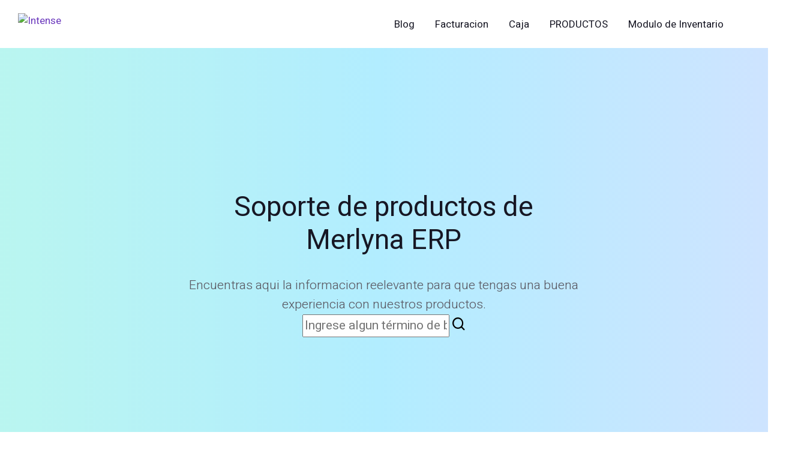

--- FILE ---
content_type: text/html;charset=UTF-8
request_url: https://soporte.merlyna.com/Facturacion/all/n/n-1/
body_size: 4020
content:

<!DOCTYPE html>
<html lang="en">
	<head>
<meta http-equiv="Content-Type" content="text/html; charset=UTF-8"/>
<meta http-equiv="X-UA-Compatible" content="IE=edge"/>
<title>    -</title>
<meta http-equiv=content-languaje content=""/>
<meta content=",  , " name="keywords"/>
<meta content="    . " name="description"/>
<link rel="canonical" href="https:///Facturacion/all/n/EC/n/1-1/"/>
<meta name="viewport" content="width=device-width, initial-scale=1, maximum-scale=1"/>
<meta name="mobile-web-app-capable" content="yes"/>
<meta name="theme-color" content="#D10024" />
<link rel="Shortcut Icon" href="https://soporte.merlyna.com/deClientes/images/favicon.ico"/>
<link rel="icon" sizes="192x192" href="https://merlyna.com/images/icono101050.png"/>
<link rel="manifest" href="https://soporte.merlyna.com/manifest.json"/>
<meta name="apple-mobile-web-app-capable" content="yes"/>
<meta name="apple-mobile-web-app-status-bar-style" content="black"/>
<meta name="apple-mobile-web-app-title" content="Tienderos"/>
<link rel="apple-touch-icon" href="https://merlyna.com/images/icono101015.png"/> 

<link rel="stylesheet" href="https://soporte.merlyna.com/plugins/web/soporteMerlyna/components/base/base.css"/>
<script type="text/javascript" src="https://soporte.merlyna.com/plugins/web/soporteMerlyna/components/base/core.js"></script>
 <!-- Global site tag (gtag.js) - Google Analytics -->
<script async src="https://www.googletagmanager.com/gtag/js?id=UA-184880966-2">
</script>
<script>
  window.dataLayer = window.dataLayer || [];
  function gtag(){dataLayer.push(arguments);}
  gtag('js', new Date());

  gtag('config', 'UA-184880966-2');
</script><script type="text/javascript">  
          if ("serviceWorker" in navigator) {
  navigator.serviceWorker.register("https://soporte.merlyna.com/swPortal.js").then(function(registration) {
    console.log("Service worker registration succeeded:", registration);
  }).catch(function(error) {
    console.log("Service worker registration failed:", error);
  });
} else {
  console.log("Service workers are not supported.");
}
</script></head>
	<body>
    <div class="page">
      <!--RD Navbar-->
      <header class="section rd-navbar-wrap">
        <nav class="rd-navbar">
          <div class="navbar-container">
            <div class="navbar-cell">
              <div class="navbar-panel">
                <button class="navbar-switch int-hamburger novi-icon" data-multi-switch='{"targets":".rd-navbar","scope":".rd-navbar","isolate":"[data-multi-switch]"}'></button>
                <div class="navbar-logo"><a class="navbar-logo-link" href="https://soporte.merlyna.com"><img class="navbar-logo-default" src="" alt="Intense" width="161" height="27"/><img class="navbar-logo-inverse" src="" alt="Intense" width="161" height="27"/></a></div>
              </div>
            </div>
            <div class="navbar-cell navbar-spacer"></div>
            <div class="navbar-cell navbar-sidebar">
              <ul class="navbar-navigation rd-navbar-nav">
<li class="navbar-navigation-root-item"><a href="https://soporte.merlyna.com/Blog/all/EC/n/n-1/" class="navbar-navigation-root-link" title="Blog">Blog</a></li><li class="navbar-navigation-root-item"><a href="https://soporte.merlyna.com/Facturacion/all/EC/n/n-1/" class="navbar-navigation-root-link" title="Facturacion">Facturacion</a></li><li class="navbar-navigation-root-item"><a href="https://soporte.merlyna.com/Caja/all/EC/n/n-1/" class="navbar-navigation-root-link" title="Caja">Caja</a></li><li class="navbar-navigation-root-item"><a href="https://soporte.merlyna.com/Cxp/all/EC/n/n-1/" class="navbar-navigation-root-link" title="PRODUCTOS">PRODUCTOS</a></li><li class="navbar-navigation-root-item"><a href="https://soporte.merlyna.com/Inventario/all/EC/n/n-1/" class="navbar-navigation-root-link" title="Modulo de Inventario">Modulo de Inventario</a></li>
              </ul>
            </div>
            <div class="navbar-cell">
              <div class="navbar-subpanel">
               
         
              </div>
            </div>
          </div>
        </nav>
      </header>
      
       
      <!-- Intro-->
      <section class="section section-lg bg-gradient-animated text-center d-flex align-items-center min-vh-100">
        <div class="container">
          <div class="row justify-content-center">
            <div class="col-md-10 col-lg-8 col-xl-7 col-xxl-6" data-animate='{"class":"fadeInUp"}'>
              <h1>Soporte de productos de Merlyna ERP</h1>
              <p>Encuentras aqui la informacion reelevante para que tengas una buena experiencia con nuestros productos.</p>
              <div class="navbar-subpanel-item"><div class="navbar-search">
                    <div class="navbar-search-container"><form class="navbar-search-form">
                        <input class="navbar-search-input" type="text" placeholder="Ingrese algun t&eacute;rmino de busqueda..." name="s"/>
                        <button class="navbar-search-btn int-search novi-icon"></button></form> </div> </div>    </div>  </div>
          </div>
        </div>
      </section>
       
        <!-- Features-->
      <section class="section section-lg bg-transparent">
        <div class="container">
          <div class="row row-30">
            <div class="col-lg-6" data-animate='{"class":"fadeInLeft"}'>
              <div class="sticky sticky-top">
                <h1>
                  En que aplicaciones<br class="d-none d-lg-block">
                  podemos ayudarte
                </h1>
                <p>
                 Escoje la aplicaci&oacute;n<br class="d-none d-lg-block">
                  donde necesitas ayuda.
                </p>
              </div>
            </div>
            <div class="col-lg-6">
              <div class="tab">
                <ul class="nav nav-classic" role="tablist" data-animate='{"class":"fadeInRight"}'>
                  <li class="nav-item"><a class="nav-link h4 active" data-toggle="tab" href="#navClassic2-1" role="tab" aria-selected="true">M&oacute;dulos</a></li>
                  <li class="nav-item"><a class="nav-link h4" data-toggle="tab" href="#navClassic2-2" role="tab" aria-selected="false">Aplicaciones</a></li>
                </ul>
                <div class="tab-content">
                  <div class="tab-pane fade show active" id="navClassic2-1" role="tabpanel">
                    <div class="row row-30">
<div class="col-6 col-xs-4 col-md-3 col-lg-4" data-animate='{"class":"fadeInUp"}'>
                              <!-- Blurb small-->
                              <article class="blurb blurb-small">
                                <div class="blurb-embed"><a href="https://soporte.merlyna.com/Blog/all/EC/n/n-1/" class="navbar-navigation-root-link" title="Blog"><span class="blurb-icon ith-parallax"></span></a></div>
                                <div class="blurb-title h6">Blog</div>
                              </article>
                      </div><div class="col-6 col-xs-4 col-md-3 col-lg-4" data-animate='{"class":"fadeInUp"}'>
                              <!-- Blurb small-->
                              <article class="blurb blurb-small">
                                <div class="blurb-embed"><a href="https://soporte.merlyna.com/Facturacion/all/EC/n/n-1/" class="navbar-navigation-root-link" title="Facturacion"><span class="blurb-icon ith-parallax"></span></a></div>
                                <div class="blurb-title h6">Facturacion</div>
                              </article>
                      </div><div class="col-6 col-xs-4 col-md-3 col-lg-4" data-animate='{"class":"fadeInUp"}'>
                              <!-- Blurb small-->
                              <article class="blurb blurb-small">
                                <div class="blurb-embed"><a href="https://soporte.merlyna.com/Caja/all/EC/n/n-1/" class="navbar-navigation-root-link" title="Caja"><span class="blurb-icon ith-parallax"></span></a></div>
                                <div class="blurb-title h6">Caja</div>
                              </article>
                      </div><div class="col-6 col-xs-4 col-md-3 col-lg-4" data-animate='{"class":"fadeInUp"}'>
                              <!-- Blurb small-->
                              <article class="blurb blurb-small">
                                <div class="blurb-embed"><a href="https://soporte.merlyna.com/Cxp/all/EC/n/n-1/" class="navbar-navigation-root-link" title="PRODUCTOS"><span class="blurb-icon ith-parallax"></span></a></div>
                                <div class="blurb-title h6">PRODUCTOS</div>
                              </article>
                      </div><div class="col-6 col-xs-4 col-md-3 col-lg-4" data-animate='{"class":"fadeInUp"}'>
                              <!-- Blurb small-->
                              <article class="blurb blurb-small">
                                <div class="blurb-embed"><a href="https://soporte.merlyna.com/Inventario/all/EC/n/n-1/" class="navbar-navigation-root-link" title="Modulo de Inventario"><span class="blurb-icon ith-parallax"></span></a></div>
                                <div class="blurb-title h6">Modulo de Inventario</div>
                              </article>
                      </div><div class="col-6 col-xs-4 col-md-3 col-lg-4" data-animate='{"class":"fadeInUp"}'>
                              <!-- Blurb small-->
                              <article class="blurb blurb-small">
                                <div class="blurb-embed"><a href="https://soporte.merlyna.com/Contabilidad/all/EC/n/n-1/" class="navbar-navigation-root-link" title="ACTUALIZACIONES"><span class="blurb-icon ith-parallax"></span></a></div>
                                <div class="blurb-title h6">ACTUALIZACIONES</div>
                              </article>
                      </div><div class="col-6 col-xs-4 col-md-3 col-lg-4" data-animate='{"class":"fadeInUp"}'>
                              <!-- Blurb small-->
                              <article class="blurb blurb-small">
                                <div class="blurb-embed"><a href="https://soporte.merlyna.com/Rrhh/all/EC/n/n-1/" class="navbar-navigation-root-link" title="Recursos Humano"><span class="blurb-icon ith-parallax"></span></a></div>
                                <div class="blurb-title h6">Recursos Humano</div>
                              </article>
                      </div><div class="col-6 col-xs-4 col-md-3 col-lg-4" data-animate='{"class":"fadeInUp"}'>
                              <!-- Blurb small-->
                              <article class="blurb blurb-small">
                                <div class="blurb-embed"><a href="https://soporte.merlyna.com/Recaudacion/all/EC/n/n-1/" class="navbar-navigation-root-link" title="EMPRESAS"><span class="blurb-icon ith-parallax"></span></a></div>
                                <div class="blurb-title h6">EMPRESAS</div>
                              </article>
                      </div><div class="col-6 col-xs-4 col-md-3 col-lg-4" data-animate='{"class":"fadeInUp"}'>
                              <!-- Blurb small-->
                              <article class="blurb blurb-small">
                                <div class="blurb-embed"><a href="https://soporte.merlyna.com/Movil/all/EC/n/n-1/" class="navbar-navigation-root-link" title="Modulo Movil"><span class="blurb-icon ith-parallax"></span></a></div>
                                <div class="blurb-title h6">Modulo Movil</div>
                              </article>
                      </div><div class="col-6 col-xs-4 col-md-3 col-lg-4" data-animate='{"class":"fadeInUp"}'>
                              <!-- Blurb small-->
                              <article class="blurb blurb-small">
                                <div class="blurb-embed"><a href="https://soporte.merlyna.com/Cobranzas/all/EC/n/n-1/" class="navbar-navigation-root-link" title="Modulo de Cobranzas"><span class="blurb-icon ith-parallax"></span></a></div>
                                <div class="blurb-title h6">Modulo de Cobranzas</div>
                              </article>
                      </div><div class="col-6 col-xs-4 col-md-3 col-lg-4" data-animate='{"class":"fadeInUp"}'>
                              <!-- Blurb small-->
                              <article class="blurb blurb-small">
                                <div class="blurb-embed"><a href="https://soporte.merlyna.com/Produccion/all/EC/n/n-1/" class="navbar-navigation-root-link" title="Modulo de Produccion"><span class="blurb-icon ith-parallax"></span></a></div>
                                <div class="blurb-title h6">Modulo de Produccion</div>
                              </article>
                      </div><div class="col-6 col-xs-4 col-md-3 col-lg-4" data-animate='{"class":"fadeInUp"}'>
                              <!-- Blurb small-->
                              <article class="blurb blurb-small">
                                <div class="blurb-embed"><a href="https://soporte.merlyna.com/Efactura/all/EC/n/n-1/" class="navbar-navigation-root-link" title="Distribuidores"><span class="blurb-icon ith-parallax"></span></a></div>
                                <div class="blurb-title h6">Distribuidores</div>
                              </article>
                      </div><div class="col-6 col-xs-4 col-md-3 col-lg-4" data-animate='{"class":"fadeInUp"}'>
                              <!-- Blurb small-->
                              <article class="blurb blurb-small">
                                <div class="blurb-embed"><a href="https://soporte.merlyna.com/Banco/Portal/EC/n/n-1/" class="navbar-navigation-root-link" title="Quienes Somos"><span class="blurb-icon ith-parallax"></span></a></div>
                                <div class="blurb-title h6">Quienes Somos</div>
                              </article>
                      </div><div class="col-6 col-xs-4 col-md-3 col-lg-4" data-animate='{"class":"fadeInUp"}'>
                              <!-- Blurb small-->
                              <article class="blurb blurb-small">
                                <div class="blurb-embed"><a href="https://soporte.merlyna.com/Merlynaerp/all/EC/n/n-1/" class="navbar-navigation-root-link" title="Merlyna ERP"><span class="blurb-icon ith-parallax"></span></a></div>
                                <div class="blurb-title h6">Merlyna ERP</div>
                              </article>
                      </div><div class="col-6 col-xs-4 col-md-3 col-lg-4" data-animate='{"class":"fadeInUp"}'>
                              <!-- Blurb small-->
                              <article class="blurb blurb-small">
                                <div class="blurb-embed"><a href="https://soporte.merlyna.com/Taller/all/EC/n/n-1/" class="navbar-navigation-root-link" title="Modulo Taller"><span class="blurb-icon ith-parallax"></span></a></div>
                                <div class="blurb-title h6">Modulo Taller</div>
                              </article>
                      </div><div class="col-6 col-xs-4 col-md-3 col-lg-4" data-animate='{"class":"fadeInUp"}'>
                              <!-- Blurb small-->
                              <article class="blurb blurb-small">
                                <div class="blurb-embed"><a href="https://soporte.merlyna.com/Restaurant/Portal/EC/n/n-1/" class="navbar-navigation-root-link" title="Modulo de Restaurante"><span class="blurb-icon ith-parallax"></span></a></div>
                                <div class="blurb-title h6">Modulo de Restaurante</div>
                              </article>
                      </div>
                    </div>
                  </div>
                  <div class="tab-pane fade" id="navClassic2-2" role="tabpanel">
                    <div class="row row-30">
                      <div class="col-6 col-xs-4 col-md-3 col-lg-4">
                              <!-- Blurb small-->
                              <article class="blurb blurb-small">
                                <div class="blurb-embed"><span class="blurb-icon icon-secondary ith-gallery"></span></div>
                                <div class="blurb-title h6">Ecuanube</div>
                              </article>
                      </div>
                    </div>
                  </div>
                </div>
              </div>
            </div>
          </div>
        </div>
      </section>
        
      <!-- Call to action-->
      <section class="section section-lg bg-primary-light text-center text-lg-left">
        <div class="container">
          <div class="row row-30 align-items-lg-center justify-content-lg-between">
            <div class="col-lg-8" data-animate='{"class":"fadeInLeft"}'>
              <h2>Aprende M&aacute;s</h2>
              <h5>Puedes registrarte en nuestro sitio web para ver videos exclusivos.</h5>
            </div>
            <div class="col-lg-auto" data-animate='{"class":"fadeInRight"}'><a class="btn btn-lg btn-secondary" href="https://soporte.merlyna.com/app/portal/index.php?idtienda=MTAwMg==&app=ZWxlYXJuaW5n&ac=aW5p">Entrar a Mi Cuenta</a></div>
          </div>
        </div>
      </section>
      
           <!-- Footer default extended-->
      <footer class="section footer bg-800 text-400 context-dark">
        <div class="container"> 

          <div class="row row-30 justify-content-xxl-between">
            <div class="col-lg-5">
                    <!-- Logo-->
                    <div class="logo"><a class="logo-link" href="https://soporte.merlyna.com"><img class="logo-image-default" src="" alt="Intense" width="161" height="27"/><img class="logo-image-inverse" src="" alt="Intense" width="161" height="27"/></a></div>
              <p class="small">
              Merlyna ERP es un software desarrollado bajo codigo PHP, utiliza base de datos MYSQL. En dise&ntilde;o usa HTML, Javascript, CSS. Funciona en nube.</p>
            </div>
            <div class="col-md-11 col-lg-7 col-xxl-6">
              <p class="small">Cdla Las Acacias Mz F5 V4, Guayaquil, EC</p>
              <div class="row row-20">
                <div class="col-auto col-sm-4">
                  <div class="media media-xxs text-white">
                    <div class="media-left"><span class="icon icon-xs int-phone novi-icon"></span></div>
                    <div class="media-body">
                      <ul class="list list-contact">
                        <li class="list-contact-item"><a class="list-contact-link" href="tel:#">0982106665</a></li>
                        <li class="list-contact-item"><a class="list-contact-link" href="tel:#">0982106665</a></li>
                      </ul>
                    </div>
                  </div>
                </div>
                <div class="col-auto col-sm-4">
                  <ul class="list list-xs small">
                    <li class="list-item">9h00 - 18h00</li>
                  </ul>
                </div>
                <div class="col-auto col-sm-4">
                  <ul class="list list-lg small text-white">
                    <li class="list-item"><a class="link link-contrast link-secondary" href="mailto:#">soporte@sistemasinteligentes.com.ec</a></li>
                  </ul>
                </div>
              </div>
            </div>
          </div>
          <hr class="divider footer-divider">
          <div class="row row-15 align-items-center justify-content-between footer-panel">
            <div class="col-auto">
                    <!-- Copyright-->
                    <p class="rights"><span>&copy; 2020&nbsp;</span><span>Intense</span><span>. All rights reserved</span></p>
            </div>
            <div class="col-auto">
              <div class="group-30 d-flex text-white"> 
              </div>
            </div>
          </div>
        </div>
      </footer>
    </div>
    <div class="to-top int-arrow-up"></div>
    
    
    <script src="https://soporte.merlyna.com/plugins/web/soporteMerlyna/components/base/script.js"></script>

<script>
$(window).load(function(){
});
</script>
 <!-- Default Statcounter code for Merlyna.com
http://merlyna.com -->
<script type="text/javascript">
var sc_project=12022409; 
var sc_invisible=0; 
var sc_security="31277458"; 
var scJsHost = "https://";
document.write("<sc"+"ript type='text/javascript' src='" +
scJsHost+
"statcounter.com/counter/counter.js'></"+"script>");
</script>
<noscript><div class="statcounter"><img
class="statcounter"
src="https://c.statcounter.com/12022409/0/31277458/0/"
alt="Web Analytics"></div></noscript>
<!-- End of Statcounter Code --><input type="hidden"  class="text-right" name="RUCPedido" value="" id="RUCPedido"/>
									<input type="hidden" name="app" value="cGVkaWRvcw=="  id="appformBuscador"/>
									<input type="hidden" name="nombreApp" value=""  id="nombreApp"/>
									<input type="hidden" name="appScript" value="cGVkaWRvcw=="  id="appScript"/>
									<input type="hidden" name="idtiendaScript" value="MTAwMg=="  id="idtiendaScript"/>
									<input type="hidden" name="acScript" value="bGlzdGFEZVByZWNpb3M="  id="acScript"/>
									<input type="hidden" name="opScript" value=""  id="opScript"/>
									<input type="hidden" name="rScript" value=""  id="rScript"/>
									<input type="hidden" name="suite" value="cG9ydGFs" id="suiteScript"/>
									<input type="hidden" name="porcentajeDeIva" value="15"  id="porcentajeDeIva"/>
									<input type="hidden" name="nombreEmpresa" value=""  id="nombreEmpresa"/>
									<input type="hidden" name="DisplayTotalPedidos" value=""  id="DisplayTotalPedidos"/>
									<input type="hidden" name="idComprador" value=""  id="idComprador"/>
<input type="hidden" name="DominioRaiz" id="DominioRaiz" value="https://soporte.merlyna.com"/>
<input type="hidden" name="urlBaseMerlyna" id="urlBaseMerlyna" value="https://soporte.merlyna.com/app/"/>
<input type="hidden" name="dirTelesup" value="deClientes" id="dirTelesup"/>
<input type="hidden" name="pluginsTercero" value="plugins" id="pluginsTercero"/>
<table class="table"><tr><th>Titulo</th><td colspan="4">  </td></tr><tr><th>Descripcion</th><td colspan="4"> </td></tr><tr><th>KeyWords</th><td colspan="4">, </td></tr><tr><th>Enlace</th><th>Tardo</th><th>Fecha</th><th>Registros</th><th>SQL</th></tr></table></body>
</html>

--- FILE ---
content_type: text/css
request_url: https://soporte.merlyna.com/plugins/web/soporteMerlyna/components/base/base.css
body_size: 85865
content:
*,*::before,*::after {	box-sizing: border-box;}html {	font-family: sans-serif;	line-height: 1.15;	-webkit-text-size-adjust: 100%;	-webkit-tap-highlight-color: rgba(0, 0, 0, 0);}article, aside, figcaption, figure, footer, header, hgroup, main, nav, section {	display: block;}body {	margin: 0;	font-family: "Heebo", sans-serif;	font-size: 1.3125rem;	font-weight: 300;	line-height: 1.54;	color: #5d5d66;	text-align: left;	background-color: #fff;}[tabindex="-1"]:focus {	outline: 0 !important;}hr {	box-sizing: content-box;	height: 0;	overflow: visible;}h1, h2, h3, h4, h5, h6 {	margin-top: 0;	margin-bottom: 0.5rem;}p {	margin-top: 0;	margin-bottom: 1rem;}abbr[title],abbr[data-original-title] {	text-decoration: underline;	text-decoration: underline dotted;	cursor: help;	border-bottom: 0;	text-decoration-skip-ink: none;}address {	margin-bottom: 1rem;	font-style: normal;	line-height: inherit;}ol,ul,dl {	margin-top: 0;	margin-bottom: 1rem;}ol ol,ul ul,ol ul,ul ol {	margin-bottom: 0;}dt {	font-weight: 700;}dd {	margin-bottom: .5rem;	margin-left: 0;}blockquote {	margin: 0 0 1rem;}b,strong {	font-weight: 500;}small {	font-size: 80%;}sub,sup {	position: relative;	font-size: 75%;	line-height: 0;	vertical-align: baseline;}sub {	bottom: -.25em;}sup {	top: -.5em;}a {	color: #6b39bd;	text-decoration: none;	background-color: transparent;}a:hover {	color: #4a2782;	text-decoration: underline;}a:not([href]):not([tabindex]) {	color: inherit;	text-decoration: none;}a:not([href]):not([tabindex]):hover, a:not([href]):not([tabindex]):focus {	color: inherit;	text-decoration: none;}a:not([href]):not([tabindex]):focus {	outline: 0;}pre,code,kbd,samp {	font-family: SFMono-Regular, Menlo, Monaco, Consolas, "Liberation Mono", "Courier New", monospace;	font-size: 1em;}pre {	margin-top: 0;	margin-bottom: 1rem;	overflow: auto;}figure {	margin: 0 0 1rem;}img {	vertical-align: middle;	border-style: none;}svg {	overflow: hidden;	vertical-align: middle;}table {	border-collapse: collapse;}caption {	padding-top: 19px 20px;	padding-bottom: 19px 20px;	color: #5d5d66;	text-align: left;	caption-side: bottom;}th {	text-align: inherit;}label {	display: inline-block;	margin-bottom: 0.5rem;}button {	border-radius: 0;}button:focus {	outline: 1px dotted;	outline: 5px auto -webkit-focus-ring-color;}input,button,select,optgroup,textarea {	margin: 0;	font-family: inherit;	font-size: inherit;	line-height: inherit;}button,input {	overflow: visible;}button,select {	text-transform: none;}select {	word-wrap: normal;}button,[type="button"],[type="reset"],[type="submit"] {	-webkit-appearance: button;}button:not(:disabled),[type="button"]:not(:disabled),[type="reset"]:not(:disabled),[type="submit"]:not(:disabled) {	cursor: pointer;}button::-moz-focus-inner,[type="button"]::-moz-focus-inner,[type="reset"]::-moz-focus-inner,[type="submit"]::-moz-focus-inner {	padding: 0;	border-style: none;}input[type="radio"],input[type="checkbox"] {	box-sizing: border-box;	padding: 0;}input[type="date"],input[type="time"],input[type="datetime-local"],input[type="month"] {	-webkit-appearance: listbox;}textarea {	overflow: auto;	resize: vertical;}fieldset {	min-width: 0;	padding: 0;	margin: 0;	border: 0;}legend {	display: block;	width: 100%;	max-width: 100%;	padding: 0;	margin-bottom: .5rem;	font-size: 1.5rem;	line-height: inherit;	color: inherit;	white-space: normal;}progress {	vertical-align: baseline;}[type="number"]::-webkit-inner-spin-button,[type="number"]::-webkit-outer-spin-button {	height: auto;}[type="search"] {	outline-offset: -2px;	-webkit-appearance: none;}[type="search"]::-webkit-search-decoration {	-webkit-appearance: none;}::-webkit-file-upload-button {	font: inherit;	-webkit-appearance: button;}output {	display: inline-block;}summary {	display: list-item;	cursor: pointer;}template {	display: none;}[hidden] {	display: none !important;}h1, h2, h3, h4, h5, h6,.h1, .h2, .h3, .h4, .h5, .h6 {	margin-bottom: 0.5rem;	font-weight: 400;	line-height: 1.2;	color: #171724;}h1, .h1 {	font-size: 4.125rem;}h2, .h2 {	font-size: 2.875rem;}h3, .h3 {	font-size: 2.25rem;}h4, .h4 {	font-size: 1.875rem;}h5, .h5 {	font-size: 1.5rem;}h6, .h6 {	font-size: 1.3125rem;}.lead {	font-size: 1.50937rem;	font-weight: 300;}.display-1 {	font-size: 6rem;	font-weight: 300;	line-height: 1.2;}.display-2 {	font-size: 5.5rem;	font-weight: 300;	line-height: 1.2;}.display-3 {	font-size: 4.5rem;	font-weight: 300;	line-height: 1.2;}.display-4 {	font-size: 3.5rem;	font-weight: 300;	line-height: 1.2;}hr {	margin-top: 0;	margin-bottom: 0;	border: 0;	border-top: 2px solid #e8e8e9;}small,.small {	font-size: 81%;}mark,.mark {	padding: 0 0.1em;	background-color: #6b39bd;}.list-unstyled {	padding-left: 0;	list-style: none;}.list-inline {	padding-left: 0;	list-style: none;}.list-inline-item {	display: inline-block;}.list-inline-item:not(:last-child) {	margin-right: 0.5rem;}.initialism {	font-size: 90%;	text-transform: uppercase;}.blockquote {	margin-bottom: 1rem;	font-size: 1.64063rem;}.blockquote-footer {	display: block;	font-size: 81%;	color: #5d5d66;}.blockquote-footer::before {	content: "\2014\00A0";}.fade {	transition: opacity 0.15s linear;}@media (prefers-reduced-motion: reduce) {	.fade {		transition: none;	}}.fade:not(.show) {	opacity: 0;}.collapse:not(.show) {	display: none;}.collapsing {	position: relative;	height: 0;	overflow: hidden;	transition: height 0.35s ease;}@media (prefers-reduced-motion: reduce) {	.collapsing {		transition: none;	}}.text-monospace {	font-family: SFMono-Regular, Menlo, Monaco, Consolas, "Liberation Mono", "Courier New", monospace !important;}.text-justify {	text-align: justify !important;}.text-wrap {	white-space: normal !important;}.text-nowrap {	white-space: nowrap !important;}.text-truncate {	overflow: hidden;	text-overflow: ellipsis;	white-space: nowrap;}.text-left {	text-align: left !important;}.text-right {	text-align: right !important;}.text-center {	text-align: center !important;}@media (min-width: 480px) {	.text-xs-left {		text-align: left !important;	}	.text-xs-right {		text-align: right !important;	}	.text-xs-center {		text-align: center !important;	}}@media (min-width: 576px) {	.text-sm-left {		text-align: left !important;	}	.text-sm-right {		text-align: right !important;	}	.text-sm-center {		text-align: center !important;	}}@media (min-width: 768px) {	.text-md-left {		text-align: left !important;	}	.text-md-right {		text-align: right !important;	}	.text-md-center {		text-align: center !important;	}}@media (min-width: 992px) {	.text-lg-left {		text-align: left !important;	}	.text-lg-right {		text-align: right !important;	}	.text-lg-center {		text-align: center !important;	}}@media (min-width: 1200px) {	.text-xl-left {		text-align: left !important;	}	.text-xl-right {		text-align: right !important;	}	.text-xl-center {		text-align: center !important;	}}@media (min-width: 1600px) {	.text-xxl-left {		text-align: left !important;	}	.text-xxl-right {		text-align: right !important;	}	.text-xxl-center {		text-align: center !important;	}}.text-lowercase {	text-transform: lowercase !important;}.text-uppercase {	text-transform: uppercase !important;}.text-capitalize {	text-transform: capitalize !important;}.font-weight-light {	font-weight: 300 !important;}.font-weight-lighter {	font-weight: lighter !important;}.font-weight-normal {	font-weight: 400 !important;}.font-weight-medium {	font-weight: 500;}.font-weight-bold {	font-weight: 700 !important;}.font-weight-bolder {	font-weight: 500 !important;}.font-italic {	font-style: italic !important;}.text-white {	color: #fff !important;}.text-primary {	color: #31c77f !important;}a.text-primary:hover, a.text-primary:focus {	color: #228a58 !important;}.text-secondary {	color: #6b39bd !important;}a.text-secondary:hover, a.text-secondary:focus {	color: #4a2782 !important;}.text-success {	color: #77ba21 !important;}a.text-success:hover, a.text-success:focus {	color: #4d7915 !important;}.text-info {	color: #138ce4 !important;}a.text-info:hover, a.text-info:focus {	color: #0d619d !important;}.text-warning {	color: #f19711 !important;}a.text-warning:hover, a.text-warning:focus {	color: #ab6b0a !important;}.text-danger {	color: #e72660 !important;}a.text-danger:hover, a.text-danger:focus {	color: #ad1341 !important;}.text-light {	color: #f7f7f7 !important;}a.text-light:hover, a.text-light:focus {	color: #d1d1d1 !important;}.text-dark {	color: #171724 !important;}a.text-dark:hover, a.text-dark:focus {	color: black !important;}.text-body {	color: #5d5d66 !important;}.text-muted {	color: #5d5d66 !important;}.text-black-50 {	color: rgba(0, 0, 0, 0.5) !important;}.text-white-50 {	color: rgba(255, 255, 255, 0.5) !important;}.text-hide {	font: 0/0 a;	color: transparent;	text-shadow: none;	background-color: transparent;	border: 0;}.text-decoration-none {	text-decoration: none !important;}.text-break {	word-break: break-word !important;	overflow-wrap: break-word !important;}.text-reset {	color: inherit !important;}.d-none {	display: none !important;}.d-inline {	display: inline !important;}.d-inline-block {	display: inline-block !important;}.d-block {	display: block !important;}.d-table {	display: table !important;}.d-table-row {	display: table-row !important;}.d-table-cell {	display: table-cell !important;}.d-flex {	display: flex !important;}.d-inline-flex {	display: inline-flex !important;}@media (min-width: 480px) {	.d-xs-none {		display: none !important;	}	.d-xs-inline {		display: inline !important;	}	.d-xs-inline-block {		display: inline-block !important;	}	.d-xs-block {		display: block !important;	}	.d-xs-table {		display: table !important;	}	.d-xs-table-row {		display: table-row !important;	}	.d-xs-table-cell {		display: table-cell !important;	}	.d-xs-flex {		display: flex !important;	}	.d-xs-inline-flex {		display: inline-flex !important;	}}@media (min-width: 576px) {	.d-sm-none {		display: none !important;	}	.d-sm-inline {		display: inline !important;	}	.d-sm-inline-block {		display: inline-block !important;	}	.d-sm-block {		display: block !important;	}	.d-sm-table {		display: table !important;	}	.d-sm-table-row {		display: table-row !important;	}	.d-sm-table-cell {		display: table-cell !important;	}	.d-sm-flex {		display: flex !important;	}	.d-sm-inline-flex {		display: inline-flex !important;	}}@media (min-width: 768px) {	.d-md-none {		display: none !important;	}	.d-md-inline {		display: inline !important;	}	.d-md-inline-block {		display: inline-block !important;	}	.d-md-block {		display: block !important;	}	.d-md-table {		display: table !important;	}	.d-md-table-row {		display: table-row !important;	}	.d-md-table-cell {		display: table-cell !important;	}	.d-md-flex {		display: flex !important;	}	.d-md-inline-flex {		display: inline-flex !important;	}}@media (min-width: 992px) {	.d-lg-none {		display: none !important;	}	.d-lg-inline {		display: inline !important;	}	.d-lg-inline-block {		display: inline-block !important;	}	.d-lg-block {		display: block !important;	}	.d-lg-table {		display: table !important;	}	.d-lg-table-row {		display: table-row !important;	}	.d-lg-table-cell {		display: table-cell !important;	}	.d-lg-flex {		display: flex !important;	}	.d-lg-inline-flex {		display: inline-flex !important;	}}@media (min-width: 1200px) {	.d-xl-none {		display: none !important;	}	.d-xl-inline {		display: inline !important;	}	.d-xl-inline-block {		display: inline-block !important;	}	.d-xl-block {		display: block !important;	}	.d-xl-table {		display: table !important;	}	.d-xl-table-row {		display: table-row !important;	}	.d-xl-table-cell {		display: table-cell !important;	}	.d-xl-flex {		display: flex !important;	}	.d-xl-inline-flex {		display: inline-flex !important;	}}@media (min-width: 1600px) {	.d-xxl-none {		display: none !important;	}	.d-xxl-inline {		display: inline !important;	}	.d-xxl-inline-block {		display: inline-block !important;	}	.d-xxl-block {		display: block !important;	}	.d-xxl-table {		display: table !important;	}	.d-xxl-table-row {		display: table-row !important;	}	.d-xxl-table-cell {		display: table-cell !important;	}	.d-xxl-flex {		display: flex !important;	}	.d-xxl-inline-flex {		display: inline-flex !important;	}}@media print {	.d-print-none {		display: none !important;	}	.d-print-inline {		display: inline !important;	}	.d-print-inline-block {		display: inline-block !important;	}	.d-print-block {		display: block !important;	}	.d-print-table {		display: table !important;	}	.d-print-table-row {		display: table-row !important;	}	.d-print-table-cell {		display: table-cell !important;	}	.d-print-flex {		display: flex !important;	}	.d-print-inline-flex {		display: inline-flex !important;	}}.float-left {	float: left !important;}.float-right {	float: right !important;}.float-none {	float: none !important;}@media (min-width: 480px) {	.float-xs-left {		float: left !important;	}	.float-xs-right {		float: right !important;	}	.float-xs-none {		float: none !important;	}}@media (min-width: 576px) {	.float-sm-left {		float: left !important;	}	.float-sm-right {		float: right !important;	}	.float-sm-none {		float: none !important;	}}@media (min-width: 768px) {	.float-md-left {		float: left !important;	}	.float-md-right {		float: right !important;	}	.float-md-none {		float: none !important;	}}@media (min-width: 992px) {	.float-lg-left {		float: left !important;	}	.float-lg-right {		float: right !important;	}	.float-lg-none {		float: none !important;	}}@media (min-width: 1200px) {	.float-xl-left {		float: left !important;	}	.float-xl-right {		float: right !important;	}	.float-xl-none {		float: none !important;	}}@media (min-width: 1600px) {	.float-xxl-left {		float: left !important;	}	.float-xxl-right {		float: right !important;	}	.float-xxl-none {		float: none !important;	}}.clearfix::after {	display: block;	clear: both;	content: "";}.flex-row {	flex-direction: row !important;}.flex-column {	flex-direction: column !important;}.flex-row-reverse {	flex-direction: row-reverse !important;}.flex-column-reverse {	flex-direction: column-reverse !important;}.flex-wrap {	flex-wrap: wrap !important;}.flex-nowrap {	flex-wrap: nowrap !important;}.flex-wrap-reverse {	flex-wrap: wrap-reverse !important;}.flex-fill {	flex: 1 1 auto !important;}.flex-grow-0 {	flex-grow: 0 !important;}.flex-grow-1 {	flex-grow: 1 !important;}.flex-shrink-0 {	flex-shrink: 0 !important;}.flex-shrink-1 {	flex-shrink: 1 !important;}.justify-content-start {	justify-content: flex-start !important;}.justify-content-end {	justify-content: flex-end !important;}.justify-content-center {	justify-content: center !important;}.justify-content-between {	justify-content: space-between !important;}.justify-content-around {	justify-content: space-around !important;}.align-items-start {	align-items: flex-start !important;}.align-items-end {	align-items: flex-end !important;}.align-items-center {	align-items: center !important;}.align-items-baseline {	align-items: baseline !important;}.align-items-stretch {	align-items: stretch !important;}.align-content-start {	align-content: flex-start !important;}.align-content-end {	align-content: flex-end !important;}.align-content-center {	align-content: center !important;}.align-content-between {	align-content: space-between !important;}.align-content-around {	align-content: space-around !important;}.align-content-stretch {	align-content: stretch !important;}.align-self-auto {	align-self: auto !important;}.align-self-start {	align-self: flex-start !important;}.align-self-end {	align-self: flex-end !important;}.align-self-center {	align-self: center !important;}.align-self-baseline {	align-self: baseline !important;}.align-self-stretch {	align-self: stretch !important;}@media (min-width: 480px) {	.flex-xs-row {		flex-direction: row !important;	}	.flex-xs-column {		flex-direction: column !important;	}	.flex-xs-row-reverse {		flex-direction: row-reverse !important;	}	.flex-xs-column-reverse {		flex-direction: column-reverse !important;	}	.flex-xs-wrap {		flex-wrap: wrap !important;	}	.flex-xs-nowrap {		flex-wrap: nowrap !important;	}	.flex-xs-wrap-reverse {		flex-wrap: wrap-reverse !important;	}	.flex-xs-fill {		flex: 1 1 auto !important;	}	.flex-xs-grow-0 {		flex-grow: 0 !important;	}	.flex-xs-grow-1 {		flex-grow: 1 !important;	}	.flex-xs-shrink-0 {		flex-shrink: 0 !important;	}	.flex-xs-shrink-1 {		flex-shrink: 1 !important;	}	.justify-content-xs-start {		justify-content: flex-start !important;	}	.justify-content-xs-end {		justify-content: flex-end !important;	}	.justify-content-xs-center {		justify-content: center !important;	}	.justify-content-xs-between {		justify-content: space-between !important;	}	.justify-content-xs-around {		justify-content: space-around !important;	}	.align-items-xs-start {		align-items: flex-start !important;	}	.align-items-xs-end {		align-items: flex-end !important;	}	.align-items-xs-center {		align-items: center !important;	}	.align-items-xs-baseline {		align-items: baseline !important;	}	.align-items-xs-stretch {		align-items: stretch !important;	}	.align-content-xs-start {		align-content: flex-start !important;	}	.align-content-xs-end {		align-content: flex-end !important;	}	.align-content-xs-center {		align-content: center !important;	}	.align-content-xs-between {		align-content: space-between !important;	}	.align-content-xs-around {		align-content: space-around !important;	}	.align-content-xs-stretch {		align-content: stretch !important;	}	.align-self-xs-auto {		align-self: auto !important;	}	.align-self-xs-start {		align-self: flex-start !important;	}	.align-self-xs-end {		align-self: flex-end !important;	}	.align-self-xs-center {		align-self: center !important;	}	.align-self-xs-baseline {		align-self: baseline !important;	}	.align-self-xs-stretch {		align-self: stretch !important;	}}@media (min-width: 576px) {	.flex-sm-row {		flex-direction: row !important;	}	.flex-sm-column {		flex-direction: column !important;	}	.flex-sm-row-reverse {		flex-direction: row-reverse !important;	}	.flex-sm-column-reverse {		flex-direction: column-reverse !important;	}	.flex-sm-wrap {		flex-wrap: wrap !important;	}	.flex-sm-nowrap {		flex-wrap: nowrap !important;	}	.flex-sm-wrap-reverse {		flex-wrap: wrap-reverse !important;	}	.flex-sm-fill {		flex: 1 1 auto !important;	}	.flex-sm-grow-0 {		flex-grow: 0 !important;	}	.flex-sm-grow-1 {		flex-grow: 1 !important;	}	.flex-sm-shrink-0 {		flex-shrink: 0 !important;	}	.flex-sm-shrink-1 {		flex-shrink: 1 !important;	}	.justify-content-sm-start {		justify-content: flex-start !important;	}	.justify-content-sm-end {		justify-content: flex-end !important;	}	.justify-content-sm-center {		justify-content: center !important;	}	.justify-content-sm-between {		justify-content: space-between !important;	}	.justify-content-sm-around {		justify-content: space-around !important;	}	.align-items-sm-start {		align-items: flex-start !important;	}	.align-items-sm-end {		align-items: flex-end !important;	}	.align-items-sm-center {		align-items: center !important;	}	.align-items-sm-baseline {		align-items: baseline !important;	}	.align-items-sm-stretch {		align-items: stretch !important;	}	.align-content-sm-start {		align-content: flex-start !important;	}	.align-content-sm-end {		align-content: flex-end !important;	}	.align-content-sm-center {		align-content: center !important;	}	.align-content-sm-between {		align-content: space-between !important;	}	.align-content-sm-around {		align-content: space-around !important;	}	.align-content-sm-stretch {		align-content: stretch !important;	}	.align-self-sm-auto {		align-self: auto !important;	}	.align-self-sm-start {		align-self: flex-start !important;	}	.align-self-sm-end {		align-self: flex-end !important;	}	.align-self-sm-center {		align-self: center !important;	}	.align-self-sm-baseline {		align-self: baseline !important;	}	.align-self-sm-stretch {		align-self: stretch !important;	}}@media (min-width: 768px) {	.flex-md-row {		flex-direction: row !important;	}	.flex-md-column {		flex-direction: column !important;	}	.flex-md-row-reverse {		flex-direction: row-reverse !important;	}	.flex-md-column-reverse {		flex-direction: column-reverse !important;	}	.flex-md-wrap {		flex-wrap: wrap !important;	}	.flex-md-nowrap {		flex-wrap: nowrap !important;	}	.flex-md-wrap-reverse {		flex-wrap: wrap-reverse !important;	}	.flex-md-fill {		flex: 1 1 auto !important;	}	.flex-md-grow-0 {		flex-grow: 0 !important;	}	.flex-md-grow-1 {		flex-grow: 1 !important;	}	.flex-md-shrink-0 {		flex-shrink: 0 !important;	}	.flex-md-shrink-1 {		flex-shrink: 1 !important;	}	.justify-content-md-start {		justify-content: flex-start !important;	}	.justify-content-md-end {		justify-content: flex-end !important;	}	.justify-content-md-center {		justify-content: center !important;	}	.justify-content-md-between {		justify-content: space-between !important;	}	.justify-content-md-around {		justify-content: space-around !important;	}	.align-items-md-start {		align-items: flex-start !important;	}	.align-items-md-end {		align-items: flex-end !important;	}	.align-items-md-center {		align-items: center !important;	}	.align-items-md-baseline {		align-items: baseline !important;	}	.align-items-md-stretch {		align-items: stretch !important;	}	.align-content-md-start {		align-content: flex-start !important;	}	.align-content-md-end {		align-content: flex-end !important;	}	.align-content-md-center {		align-content: center !important;	}	.align-content-md-between {		align-content: space-between !important;	}	.align-content-md-around {		align-content: space-around !important;	}	.align-content-md-stretch {		align-content: stretch !important;	}	.align-self-md-auto {		align-self: auto !important;	}	.align-self-md-start {		align-self: flex-start !important;	}	.align-self-md-end {		align-self: flex-end !important;	}	.align-self-md-center {		align-self: center !important;	}	.align-self-md-baseline {		align-self: baseline !important;	}	.align-self-md-stretch {		align-self: stretch !important;	}}@media (min-width: 992px) {	.flex-lg-row {		flex-direction: row !important;	}	.flex-lg-column {		flex-direction: column !important;	}	.flex-lg-row-reverse {		flex-direction: row-reverse !important;	}	.flex-lg-column-reverse {		flex-direction: column-reverse !important;	}	.flex-lg-wrap {		flex-wrap: wrap !important;	}	.flex-lg-nowrap {		flex-wrap: nowrap !important;	}	.flex-lg-wrap-reverse {		flex-wrap: wrap-reverse !important;	}	.flex-lg-fill {		flex: 1 1 auto !important;	}	.flex-lg-grow-0 {		flex-grow: 0 !important;	}	.flex-lg-grow-1 {		flex-grow: 1 !important;	}	.flex-lg-shrink-0 {		flex-shrink: 0 !important;	}	.flex-lg-shrink-1 {		flex-shrink: 1 !important;	}	.justify-content-lg-start {		justify-content: flex-start !important;	}	.justify-content-lg-end {		justify-content: flex-end !important;	}	.justify-content-lg-center {		justify-content: center !important;	}	.justify-content-lg-between {		justify-content: space-between !important;	}	.justify-content-lg-around {		justify-content: space-around !important;	}	.align-items-lg-start {		align-items: flex-start !important;	}	.align-items-lg-end {		align-items: flex-end !important;	}	.align-items-lg-center {		align-items: center !important;	}	.align-items-lg-baseline {		align-items: baseline !important;	}	.align-items-lg-stretch {		align-items: stretch !important;	}	.align-content-lg-start {		align-content: flex-start !important;	}	.align-content-lg-end {		align-content: flex-end !important;	}	.align-content-lg-center {		align-content: center !important;	}	.align-content-lg-between {		align-content: space-between !important;	}	.align-content-lg-around {		align-content: space-around !important;	}	.align-content-lg-stretch {		align-content: stretch !important;	}	.align-self-lg-auto {		align-self: auto !important;	}	.align-self-lg-start {		align-self: flex-start !important;	}	.align-self-lg-end {		align-self: flex-end !important;	}	.align-self-lg-center {		align-self: center !important;	}	.align-self-lg-baseline {		align-self: baseline !important;	}	.align-self-lg-stretch {		align-self: stretch !important;	}}@media (min-width: 1200px) {	.flex-xl-row {		flex-direction: row !important;	}	.flex-xl-column {		flex-direction: column !important;	}	.flex-xl-row-reverse {		flex-direction: row-reverse !important;	}	.flex-xl-column-reverse {		flex-direction: column-reverse !important;	}	.flex-xl-wrap {		flex-wrap: wrap !important;	}	.flex-xl-nowrap {		flex-wrap: nowrap !important;	}	.flex-xl-wrap-reverse {		flex-wrap: wrap-reverse !important;	}	.flex-xl-fill {		flex: 1 1 auto !important;	}	.flex-xl-grow-0 {		flex-grow: 0 !important;	}	.flex-xl-grow-1 {		flex-grow: 1 !important;	}	.flex-xl-shrink-0 {		flex-shrink: 0 !important;	}	.flex-xl-shrink-1 {		flex-shrink: 1 !important;	}	.justify-content-xl-start {		justify-content: flex-start !important;	}	.justify-content-xl-end {		justify-content: flex-end !important;	}	.justify-content-xl-center {		justify-content: center !important;	}	.justify-content-xl-between {		justify-content: space-between !important;	}	.justify-content-xl-around {		justify-content: space-around !important;	}	.align-items-xl-start {		align-items: flex-start !important;	}	.align-items-xl-end {		align-items: flex-end !important;	}	.align-items-xl-center {		align-items: center !important;	}	.align-items-xl-baseline {		align-items: baseline !important;	}	.align-items-xl-stretch {		align-items: stretch !important;	}	.align-content-xl-start {		align-content: flex-start !important;	}	.align-content-xl-end {		align-content: flex-end !important;	}	.align-content-xl-center {		align-content: center !important;	}	.align-content-xl-between {		align-content: space-between !important;	}	.align-content-xl-around {		align-content: space-around !important;	}	.align-content-xl-stretch {		align-content: stretch !important;	}	.align-self-xl-auto {		align-self: auto !important;	}	.align-self-xl-start {		align-self: flex-start !important;	}	.align-self-xl-end {		align-self: flex-end !important;	}	.align-self-xl-center {		align-self: center !important;	}	.align-self-xl-baseline {		align-self: baseline !important;	}	.align-self-xl-stretch {		align-self: stretch !important;	}}@media (min-width: 1600px) {	.flex-xxl-row {		flex-direction: row !important;	}	.flex-xxl-column {		flex-direction: column !important;	}	.flex-xxl-row-reverse {		flex-direction: row-reverse !important;	}	.flex-xxl-column-reverse {		flex-direction: column-reverse !important;	}	.flex-xxl-wrap {		flex-wrap: wrap !important;	}	.flex-xxl-nowrap {		flex-wrap: nowrap !important;	}	.flex-xxl-wrap-reverse {		flex-wrap: wrap-reverse !important;	}	.flex-xxl-fill {		flex: 1 1 auto !important;	}	.flex-xxl-grow-0 {		flex-grow: 0 !important;	}	.flex-xxl-grow-1 {		flex-grow: 1 !important;	}	.flex-xxl-shrink-0 {		flex-shrink: 0 !important;	}	.flex-xxl-shrink-1 {		flex-shrink: 1 !important;	}	.justify-content-xxl-start {		justify-content: flex-start !important;	}	.justify-content-xxl-end {		justify-content: flex-end !important;	}	.justify-content-xxl-center {		justify-content: center !important;	}	.justify-content-xxl-between {		justify-content: space-between !important;	}	.justify-content-xxl-around {		justify-content: space-around !important;	}	.align-items-xxl-start {		align-items: flex-start !important;	}	.align-items-xxl-end {		align-items: flex-end !important;	}	.align-items-xxl-center {		align-items: center !important;	}	.align-items-xxl-baseline {		align-items: baseline !important;	}	.align-items-xxl-stretch {		align-items: stretch !important;	}	.align-content-xxl-start {		align-content: flex-start !important;	}	.align-content-xxl-end {		align-content: flex-end !important;	}	.align-content-xxl-center {		align-content: center !important;	}	.align-content-xxl-between {		align-content: space-between !important;	}	.align-content-xxl-around {		align-content: space-around !important;	}	.align-content-xxl-stretch {		align-content: stretch !important;	}	.align-self-xxl-auto {		align-self: auto !important;	}	.align-self-xxl-start {		align-self: flex-start !important;	}	.align-self-xxl-end {		align-self: flex-end !important;	}	.align-self-xxl-center {		align-self: center !important;	}	.align-self-xxl-baseline {		align-self: baseline !important;	}	.align-self-xxl-stretch {		align-self: stretch !important;	}}.bg-primary {	background-color: #31c77f !important;}a.bg-primary:hover, a.bg-primary:focus,button.bg-primary:hover,button.bg-primary:focus {	background-color: #279e65 !important;}.bg-secondary {	background-color: #6b39bd !important;}a.bg-secondary:hover, a.bg-secondary:focus,button.bg-secondary:hover,button.bg-secondary:focus {	background-color: #552d96 !important;}.bg-success {	background-color: #77ba21 !important;}a.bg-success:hover, a.bg-success:focus,button.bg-success:hover,button.bg-success:focus {	background-color: #5b8f19 !important;}.bg-info {	background-color: #138ce4 !important;}a.bg-info:hover, a.bg-info:focus,button.bg-info:hover,button.bg-info:focus {	background-color: #0f6fb5 !important;}.bg-warning {	background-color: #f19711 !important;}a.bg-warning:hover, a.bg-warning:focus,button.bg-warning:hover,button.bg-warning:focus {	background-color: #c47a0c !important;}.bg-danger {	background-color: #e72660 !important;}a.bg-danger:hover, a.bg-danger:focus,button.bg-danger:hover,button.bg-danger:focus {	background-color: #c4164a !important;}.bg-light {	background-color: #f7f7f7 !important;}a.bg-light:hover, a.bg-light:focus,button.bg-light:hover,button.bg-light:focus {	background-color: #dedede !important;}.bg-dark {	background-color: #171724 !important;}a.bg-dark:hover, a.bg-dark:focus,button.bg-dark:hover,button.bg-dark:focus {	background-color: #030305 !important;}.bg-white {	background-color: #fff !important;}.bg-transparent {	background-color: transparent !important;}.m-0 {	margin: 0 !important;}.mt-0,.my-0 {	margin-top: 0 !important;}.mr-0,.mx-0 {	margin-right: 0 !important;}.mb-0,.my-0 {	margin-bottom: 0 !important;}.ml-0,.mx-0 {	margin-left: 0 !important;}.m-1 {	margin: 0.25rem !important;}.mt-1,.my-1 {	margin-top: 0.25rem !important;}.mr-1,.mx-1 {	margin-right: 0.25rem !important;}.mb-1,.my-1 {	margin-bottom: 0.25rem !important;}.ml-1,.mx-1 {	margin-left: 0.25rem !important;}.m-2 {	margin: 0.5rem !important;}.mt-2,.my-2 {	margin-top: 0.5rem !important;}.mr-2,.mx-2 {	margin-right: 0.5rem !important;}.mb-2,.my-2 {	margin-bottom: 0.5rem !important;}.ml-2,.mx-2 {	margin-left: 0.5rem !important;}.m-3 {	margin: 1rem !important;}.mt-3,.my-3 {	margin-top: 1rem !important;}.mr-3,.mx-3 {	margin-right: 1rem !important;}.mb-3,.my-3 {	margin-bottom: 1rem !important;}.ml-3,.mx-3 {	margin-left: 1rem !important;}.m-4 {	margin: 1.5rem !important;}.mt-4,.my-4 {	margin-top: 1.5rem !important;}.mr-4,.mx-4 {	margin-right: 1.5rem !important;}.mb-4,.my-4 {	margin-bottom: 1.5rem !important;}.ml-4,.mx-4 {	margin-left: 1.5rem !important;}.m-5 {	margin: 3rem !important;}.mt-5,.my-5 {	margin-top: 3rem !important;}.mr-5,.mx-5 {	margin-right: 3rem !important;}.mb-5,.my-5 {	margin-bottom: 3rem !important;}.ml-5,.mx-5 {	margin-left: 3rem !important;}.p-0 {	padding: 0 !important;}.pt-0,.py-0 {	padding-top: 0 !important;}.pr-0,.px-0 {	padding-right: 0 !important;}.pb-0,.py-0 {	padding-bottom: 0 !important;}.pl-0,.px-0 {	padding-left: 0 !important;}.p-1 {	padding: 0.25rem !important;}.pt-1,.py-1 {	padding-top: 0.25rem !important;}.pr-1,.px-1 {	padding-right: 0.25rem !important;}.pb-1,.py-1 {	padding-bottom: 0.25rem !important;}.pl-1,.px-1 {	padding-left: 0.25rem !important;}.p-2 {	padding: 0.5rem !important;}.pt-2,.py-2 {	padding-top: 0.5rem !important;}.pr-2,.px-2 {	padding-right: 0.5rem !important;}.pb-2,.py-2 {	padding-bottom: 0.5rem !important;}.pl-2,.px-2 {	padding-left: 0.5rem !important;}.p-3 {	padding: 1rem !important;}.pt-3,.py-3 {	padding-top: 1rem !important;}.pr-3,.px-3 {	padding-right: 1rem !important;}.pb-3,.py-3 {	padding-bottom: 1rem !important;}.pl-3,.px-3 {	padding-left: 1rem !important;}.p-4 {	padding: 1.5rem !important;}.pt-4,.py-4 {	padding-top: 1.5rem !important;}.pr-4,.px-4 {	padding-right: 1.5rem !important;}.pb-4,.py-4 {	padding-bottom: 1.5rem !important;}.pl-4,.px-4 {	padding-left: 1.5rem !important;}.p-5 {	padding: 3rem !important;}.pt-5,.py-5 {	padding-top: 3rem !important;}.pr-5,.px-5 {	padding-right: 3rem !important;}.pb-5,.py-5 {	padding-bottom: 3rem !important;}.pl-5,.px-5 {	padding-left: 3rem !important;}.m-n1 {	margin: -0.25rem !important;}.mt-n1,.my-n1 {	margin-top: -0.25rem !important;}.mr-n1,.mx-n1 {	margin-right: -0.25rem !important;}.mb-n1,.my-n1 {	margin-bottom: -0.25rem !important;}.ml-n1,.mx-n1 {	margin-left: -0.25rem !important;}.m-n2 {	margin: -0.5rem !important;}.mt-n2,.my-n2 {	margin-top: -0.5rem !important;}.mr-n2,.mx-n2 {	margin-right: -0.5rem !important;}.mb-n2,.my-n2 {	margin-bottom: -0.5rem !important;}.ml-n2,.mx-n2 {	margin-left: -0.5rem !important;}.m-n3 {	margin: -1rem !important;}.mt-n3,.my-n3 {	margin-top: -1rem !important;}.mr-n3,.mx-n3 {	margin-right: -1rem !important;}.mb-n3,.my-n3 {	margin-bottom: -1rem !important;}.ml-n3,.mx-n3 {	margin-left: -1rem !important;}.m-n4 {	margin: -1.5rem !important;}.mt-n4,.my-n4 {	margin-top: -1.5rem !important;}.mr-n4,.mx-n4 {	margin-right: -1.5rem !important;}.mb-n4,.my-n4 {	margin-bottom: -1.5rem !important;}.ml-n4,.mx-n4 {	margin-left: -1.5rem !important;}.m-n5 {	margin: -3rem !important;}.mt-n5,.my-n5 {	margin-top: -3rem !important;}.mr-n5,.mx-n5 {	margin-right: -3rem !important;}.mb-n5,.my-n5 {	margin-bottom: -3rem !important;}.ml-n5,.mx-n5 {	margin-left: -3rem !important;}.m-auto {	margin: auto !important;}.mt-auto,.my-auto {	margin-top: auto !important;}.mr-auto,.mx-auto {	margin-right: auto !important;}.mb-auto,.my-auto {	margin-bottom: auto !important;}.ml-auto,.mx-auto {	margin-left: auto !important;}@media (min-width: 480px) {	.m-xs-0 {		margin: 0 !important;	}	.mt-xs-0,	.my-xs-0 {		margin-top: 0 !important;	}	.mr-xs-0,	.mx-xs-0 {		margin-right: 0 !important;	}	.mb-xs-0,	.my-xs-0 {		margin-bottom: 0 !important;	}	.ml-xs-0,	.mx-xs-0 {		margin-left: 0 !important;	}	.m-xs-1 {		margin: 0.25rem !important;	}	.mt-xs-1,	.my-xs-1 {		margin-top: 0.25rem !important;	}	.mr-xs-1,	.mx-xs-1 {		margin-right: 0.25rem !important;	}	.mb-xs-1,	.my-xs-1 {		margin-bottom: 0.25rem !important;	}	.ml-xs-1,	.mx-xs-1 {		margin-left: 0.25rem !important;	}	.m-xs-2 {		margin: 0.5rem !important;	}	.mt-xs-2,	.my-xs-2 {		margin-top: 0.5rem !important;	}	.mr-xs-2,	.mx-xs-2 {		margin-right: 0.5rem !important;	}	.mb-xs-2,	.my-xs-2 {		margin-bottom: 0.5rem !important;	}	.ml-xs-2,	.mx-xs-2 {		margin-left: 0.5rem !important;	}	.m-xs-3 {		margin: 1rem !important;	}	.mt-xs-3,	.my-xs-3 {		margin-top: 1rem !important;	}	.mr-xs-3,	.mx-xs-3 {		margin-right: 1rem !important;	}	.mb-xs-3,	.my-xs-3 {		margin-bottom: 1rem !important;	}	.ml-xs-3,	.mx-xs-3 {		margin-left: 1rem !important;	}	.m-xs-4 {		margin: 1.5rem !important;	}	.mt-xs-4,	.my-xs-4 {		margin-top: 1.5rem !important;	}	.mr-xs-4,	.mx-xs-4 {		margin-right: 1.5rem !important;	}	.mb-xs-4,	.my-xs-4 {		margin-bottom: 1.5rem !important;	}	.ml-xs-4,	.mx-xs-4 {		margin-left: 1.5rem !important;	}	.m-xs-5 {		margin: 3rem !important;	}	.mt-xs-5,	.my-xs-5 {		margin-top: 3rem !important;	}	.mr-xs-5,	.mx-xs-5 {		margin-right: 3rem !important;	}	.mb-xs-5,	.my-xs-5 {		margin-bottom: 3rem !important;	}	.ml-xs-5,	.mx-xs-5 {		margin-left: 3rem !important;	}	.p-xs-0 {		padding: 0 !important;	}	.pt-xs-0,	.py-xs-0 {		padding-top: 0 !important;	}	.pr-xs-0,	.px-xs-0 {		padding-right: 0 !important;	}	.pb-xs-0,	.py-xs-0 {		padding-bottom: 0 !important;	}	.pl-xs-0,	.px-xs-0 {		padding-left: 0 !important;	}	.p-xs-1 {		padding: 0.25rem !important;	}	.pt-xs-1,	.py-xs-1 {		padding-top: 0.25rem !important;	}	.pr-xs-1,	.px-xs-1 {		padding-right: 0.25rem !important;	}	.pb-xs-1,	.py-xs-1 {		padding-bottom: 0.25rem !important;	}	.pl-xs-1,	.px-xs-1 {		padding-left: 0.25rem !important;	}	.p-xs-2 {		padding: 0.5rem !important;	}	.pt-xs-2,	.py-xs-2 {		padding-top: 0.5rem !important;	}	.pr-xs-2,	.px-xs-2 {		padding-right: 0.5rem !important;	}	.pb-xs-2,	.py-xs-2 {		padding-bottom: 0.5rem !important;	}	.pl-xs-2,	.px-xs-2 {		padding-left: 0.5rem !important;	}	.p-xs-3 {		padding: 1rem !important;	}	.pt-xs-3,	.py-xs-3 {		padding-top: 1rem !important;	}	.pr-xs-3,	.px-xs-3 {		padding-right: 1rem !important;	}	.pb-xs-3,	.py-xs-3 {		padding-bottom: 1rem !important;	}	.pl-xs-3,	.px-xs-3 {		padding-left: 1rem !important;	}	.p-xs-4 {		padding: 1.5rem !important;	}	.pt-xs-4,	.py-xs-4 {		padding-top: 1.5rem !important;	}	.pr-xs-4,	.px-xs-4 {		padding-right: 1.5rem !important;	}	.pb-xs-4,	.py-xs-4 {		padding-bottom: 1.5rem !important;	}	.pl-xs-4,	.px-xs-4 {		padding-left: 1.5rem !important;	}	.p-xs-5 {		padding: 3rem !important;	}	.pt-xs-5,	.py-xs-5 {		padding-top: 3rem !important;	}	.pr-xs-5,	.px-xs-5 {		padding-right: 3rem !important;	}	.pb-xs-5,	.py-xs-5 {		padding-bottom: 3rem !important;	}	.pl-xs-5,	.px-xs-5 {		padding-left: 3rem !important;	}	.m-xs-n1 {		margin: -0.25rem !important;	}	.mt-xs-n1,	.my-xs-n1 {		margin-top: -0.25rem !important;	}	.mr-xs-n1,	.mx-xs-n1 {		margin-right: -0.25rem !important;	}	.mb-xs-n1,	.my-xs-n1 {		margin-bottom: -0.25rem !important;	}	.ml-xs-n1,	.mx-xs-n1 {		margin-left: -0.25rem !important;	}	.m-xs-n2 {		margin: -0.5rem !important;	}	.mt-xs-n2,	.my-xs-n2 {		margin-top: -0.5rem !important;	}	.mr-xs-n2,	.mx-xs-n2 {		margin-right: -0.5rem !important;	}	.mb-xs-n2,	.my-xs-n2 {		margin-bottom: -0.5rem !important;	}	.ml-xs-n2,	.mx-xs-n2 {		margin-left: -0.5rem !important;	}	.m-xs-n3 {		margin: -1rem !important;	}	.mt-xs-n3,	.my-xs-n3 {		margin-top: -1rem !important;	}	.mr-xs-n3,	.mx-xs-n3 {		margin-right: -1rem !important;	}	.mb-xs-n3,	.my-xs-n3 {		margin-bottom: -1rem !important;	}	.ml-xs-n3,	.mx-xs-n3 {		margin-left: -1rem !important;	}	.m-xs-n4 {		margin: -1.5rem !important;	}	.mt-xs-n4,	.my-xs-n4 {		margin-top: -1.5rem !important;	}	.mr-xs-n4,	.mx-xs-n4 {		margin-right: -1.5rem !important;	}	.mb-xs-n4,	.my-xs-n4 {		margin-bottom: -1.5rem !important;	}	.ml-xs-n4,	.mx-xs-n4 {		margin-left: -1.5rem !important;	}	.m-xs-n5 {		margin: -3rem !important;	}	.mt-xs-n5,	.my-xs-n5 {		margin-top: -3rem !important;	}	.mr-xs-n5,	.mx-xs-n5 {		margin-right: -3rem !important;	}	.mb-xs-n5,	.my-xs-n5 {		margin-bottom: -3rem !important;	}	.ml-xs-n5,	.mx-xs-n5 {		margin-left: -3rem !important;	}	.m-xs-auto {		margin: auto !important;	}	.mt-xs-auto,	.my-xs-auto {		margin-top: auto !important;	}	.mr-xs-auto,	.mx-xs-auto {		margin-right: auto !important;	}	.mb-xs-auto,	.my-xs-auto {		margin-bottom: auto !important;	}	.ml-xs-auto,	.mx-xs-auto {		margin-left: auto !important;	}}@media (min-width: 576px) {	.m-sm-0 {		margin: 0 !important;	}	.mt-sm-0,	.my-sm-0 {		margin-top: 0 !important;	}	.mr-sm-0,	.mx-sm-0 {		margin-right: 0 !important;	}	.mb-sm-0,	.my-sm-0 {		margin-bottom: 0 !important;	}	.ml-sm-0,	.mx-sm-0 {		margin-left: 0 !important;	}	.m-sm-1 {		margin: 0.25rem !important;	}	.mt-sm-1,	.my-sm-1 {		margin-top: 0.25rem !important;	}	.mr-sm-1,	.mx-sm-1 {		margin-right: 0.25rem !important;	}	.mb-sm-1,	.my-sm-1 {		margin-bottom: 0.25rem !important;	}	.ml-sm-1,	.mx-sm-1 {		margin-left: 0.25rem !important;	}	.m-sm-2 {		margin: 0.5rem !important;	}	.mt-sm-2,	.my-sm-2 {		margin-top: 0.5rem !important;	}	.mr-sm-2,	.mx-sm-2 {		margin-right: 0.5rem !important;	}	.mb-sm-2,	.my-sm-2 {		margin-bottom: 0.5rem !important;	}	.ml-sm-2,	.mx-sm-2 {		margin-left: 0.5rem !important;	}	.m-sm-3 {		margin: 1rem !important;	}	.mt-sm-3,	.my-sm-3 {		margin-top: 1rem !important;	}	.mr-sm-3,	.mx-sm-3 {		margin-right: 1rem !important;	}	.mb-sm-3,	.my-sm-3 {		margin-bottom: 1rem !important;	}	.ml-sm-3,	.mx-sm-3 {		margin-left: 1rem !important;	}	.m-sm-4 {		margin: 1.5rem !important;	}	.mt-sm-4,	.my-sm-4 {		margin-top: 1.5rem !important;	}	.mr-sm-4,	.mx-sm-4 {		margin-right: 1.5rem !important;	}	.mb-sm-4,	.my-sm-4 {		margin-bottom: 1.5rem !important;	}	.ml-sm-4,	.mx-sm-4 {		margin-left: 1.5rem !important;	}	.m-sm-5 {		margin: 3rem !important;	}	.mt-sm-5,	.my-sm-5 {		margin-top: 3rem !important;	}	.mr-sm-5,	.mx-sm-5 {		margin-right: 3rem !important;	}	.mb-sm-5,	.my-sm-5 {		margin-bottom: 3rem !important;	}	.ml-sm-5,	.mx-sm-5 {		margin-left: 3rem !important;	}	.p-sm-0 {		padding: 0 !important;	}	.pt-sm-0,	.py-sm-0 {		padding-top: 0 !important;	}	.pr-sm-0,	.px-sm-0 {		padding-right: 0 !important;	}	.pb-sm-0,	.py-sm-0 {		padding-bottom: 0 !important;	}	.pl-sm-0,	.px-sm-0 {		padding-left: 0 !important;	}	.p-sm-1 {		padding: 0.25rem !important;	}	.pt-sm-1,	.py-sm-1 {		padding-top: 0.25rem !important;	}	.pr-sm-1,	.px-sm-1 {		padding-right: 0.25rem !important;	}	.pb-sm-1,	.py-sm-1 {		padding-bottom: 0.25rem !important;	}	.pl-sm-1,	.px-sm-1 {		padding-left: 0.25rem !important;	}	.p-sm-2 {		padding: 0.5rem !important;	}	.pt-sm-2,	.py-sm-2 {		padding-top: 0.5rem !important;	}	.pr-sm-2,	.px-sm-2 {		padding-right: 0.5rem !important;	}	.pb-sm-2,	.py-sm-2 {		padding-bottom: 0.5rem !important;	}	.pl-sm-2,	.px-sm-2 {		padding-left: 0.5rem !important;	}	.p-sm-3 {		padding: 1rem !important;	}	.pt-sm-3,	.py-sm-3 {		padding-top: 1rem !important;	}	.pr-sm-3,	.px-sm-3 {		padding-right: 1rem !important;	}	.pb-sm-3,	.py-sm-3 {		padding-bottom: 1rem !important;	}	.pl-sm-3,	.px-sm-3 {		padding-left: 1rem !important;	}	.p-sm-4 {		padding: 1.5rem !important;	}	.pt-sm-4,	.py-sm-4 {		padding-top: 1.5rem !important;	}	.pr-sm-4,	.px-sm-4 {		padding-right: 1.5rem !important;	}	.pb-sm-4,	.py-sm-4 {		padding-bottom: 1.5rem !important;	}	.pl-sm-4,	.px-sm-4 {		padding-left: 1.5rem !important;	}	.p-sm-5 {		padding: 3rem !important;	}	.pt-sm-5,	.py-sm-5 {		padding-top: 3rem !important;	}	.pr-sm-5,	.px-sm-5 {		padding-right: 3rem !important;	}	.pb-sm-5,	.py-sm-5 {		padding-bottom: 3rem !important;	}	.pl-sm-5,	.px-sm-5 {		padding-left: 3rem !important;	}	.m-sm-n1 {		margin: -0.25rem !important;	}	.mt-sm-n1,	.my-sm-n1 {		margin-top: -0.25rem !important;	}	.mr-sm-n1,	.mx-sm-n1 {		margin-right: -0.25rem !important;	}	.mb-sm-n1,	.my-sm-n1 {		margin-bottom: -0.25rem !important;	}	.ml-sm-n1,	.mx-sm-n1 {		margin-left: -0.25rem !important;	}	.m-sm-n2 {		margin: -0.5rem !important;	}	.mt-sm-n2,	.my-sm-n2 {		margin-top: -0.5rem !important;	}	.mr-sm-n2,	.mx-sm-n2 {		margin-right: -0.5rem !important;	}	.mb-sm-n2,	.my-sm-n2 {		margin-bottom: -0.5rem !important;	}	.ml-sm-n2,	.mx-sm-n2 {		margin-left: -0.5rem !important;	}	.m-sm-n3 {		margin: -1rem !important;	}	.mt-sm-n3,	.my-sm-n3 {		margin-top: -1rem !important;	}	.mr-sm-n3,	.mx-sm-n3 {		margin-right: -1rem !important;	}	.mb-sm-n3,	.my-sm-n3 {		margin-bottom: -1rem !important;	}	.ml-sm-n3,	.mx-sm-n3 {		margin-left: -1rem !important;	}	.m-sm-n4 {		margin: -1.5rem !important;	}	.mt-sm-n4,	.my-sm-n4 {		margin-top: -1.5rem !important;	}	.mr-sm-n4,	.mx-sm-n4 {		margin-right: -1.5rem !important;	}	.mb-sm-n4,	.my-sm-n4 {		margin-bottom: -1.5rem !important;	}	.ml-sm-n4,	.mx-sm-n4 {		margin-left: -1.5rem !important;	}	.m-sm-n5 {		margin: -3rem !important;	}	.mt-sm-n5,	.my-sm-n5 {		margin-top: -3rem !important;	}	.mr-sm-n5,	.mx-sm-n5 {		margin-right: -3rem !important;	}	.mb-sm-n5,	.my-sm-n5 {		margin-bottom: -3rem !important;	}	.ml-sm-n5,	.mx-sm-n5 {		margin-left: -3rem !important;	}	.m-sm-auto {		margin: auto !important;	}	.mt-sm-auto,	.my-sm-auto {		margin-top: auto !important;	}	.mr-sm-auto,	.mx-sm-auto {		margin-right: auto !important;	}	.mb-sm-auto,	.my-sm-auto {		margin-bottom: auto !important;	}	.ml-sm-auto,	.mx-sm-auto {		margin-left: auto !important;	}}@media (min-width: 768px) {	.m-md-0 {		margin: 0 !important;	}	.mt-md-0,	.my-md-0 {		margin-top: 0 !important;	}	.mr-md-0,	.mx-md-0 {		margin-right: 0 !important;	}	.mb-md-0,	.my-md-0 {		margin-bottom: 0 !important;	}	.ml-md-0,	.mx-md-0 {		margin-left: 0 !important;	}	.m-md-1 {		margin: 0.25rem !important;	}	.mt-md-1,	.my-md-1 {		margin-top: 0.25rem !important;	}	.mr-md-1,	.mx-md-1 {		margin-right: 0.25rem !important;	}	.mb-md-1,	.my-md-1 {		margin-bottom: 0.25rem !important;	}	.ml-md-1,	.mx-md-1 {		margin-left: 0.25rem !important;	}	.m-md-2 {		margin: 0.5rem !important;	}	.mt-md-2,	.my-md-2 {		margin-top: 0.5rem !important;	}	.mr-md-2,	.mx-md-2 {		margin-right: 0.5rem !important;	}	.mb-md-2,	.my-md-2 {		margin-bottom: 0.5rem !important;	}	.ml-md-2,	.mx-md-2 {		margin-left: 0.5rem !important;	}	.m-md-3 {		margin: 1rem !important;	}	.mt-md-3,	.my-md-3 {		margin-top: 1rem !important;	}	.mr-md-3,	.mx-md-3 {		margin-right: 1rem !important;	}	.mb-md-3,	.my-md-3 {		margin-bottom: 1rem !important;	}	.ml-md-3,	.mx-md-3 {		margin-left: 1rem !important;	}	.m-md-4 {		margin: 1.5rem !important;	}	.mt-md-4,	.my-md-4 {		margin-top: 1.5rem !important;	}	.mr-md-4,	.mx-md-4 {		margin-right: 1.5rem !important;	}	.mb-md-4,	.my-md-4 {		margin-bottom: 1.5rem !important;	}	.ml-md-4,	.mx-md-4 {		margin-left: 1.5rem !important;	}	.m-md-5 {		margin: 3rem !important;	}	.mt-md-5,	.my-md-5 {		margin-top: 3rem !important;	}	.mr-md-5,	.mx-md-5 {		margin-right: 3rem !important;	}	.mb-md-5,	.my-md-5 {		margin-bottom: 3rem !important;	}	.ml-md-5,	.mx-md-5 {		margin-left: 3rem !important;	}	.p-md-0 {		padding: 0 !important;	}	.pt-md-0,	.py-md-0 {		padding-top: 0 !important;	}	.pr-md-0,	.px-md-0 {		padding-right: 0 !important;	}	.pb-md-0,	.py-md-0 {		padding-bottom: 0 !important;	}	.pl-md-0,	.px-md-0 {		padding-left: 0 !important;	}	.p-md-1 {		padding: 0.25rem !important;	}	.pt-md-1,	.py-md-1 {		padding-top: 0.25rem !important;	}	.pr-md-1,	.px-md-1 {		padding-right: 0.25rem !important;	}	.pb-md-1,	.py-md-1 {		padding-bottom: 0.25rem !important;	}	.pl-md-1,	.px-md-1 {		padding-left: 0.25rem !important;	}	.p-md-2 {		padding: 0.5rem !important;	}	.pt-md-2,	.py-md-2 {		padding-top: 0.5rem !important;	}	.pr-md-2,	.px-md-2 {		padding-right: 0.5rem !important;	}	.pb-md-2,	.py-md-2 {		padding-bottom: 0.5rem !important;	}	.pl-md-2,	.px-md-2 {		padding-left: 0.5rem !important;	}	.p-md-3 {		padding: 1rem !important;	}	.pt-md-3,	.py-md-3 {		padding-top: 1rem !important;	}	.pr-md-3,	.px-md-3 {		padding-right: 1rem !important;	}	.pb-md-3,	.py-md-3 {		padding-bottom: 1rem !important;	}	.pl-md-3,	.px-md-3 {		padding-left: 1rem !important;	}	.p-md-4 {		padding: 1.5rem !important;	}	.pt-md-4,	.py-md-4 {		padding-top: 1.5rem !important;	}	.pr-md-4,	.px-md-4 {		padding-right: 1.5rem !important;	}	.pb-md-4,	.py-md-4 {		padding-bottom: 1.5rem !important;	}	.pl-md-4,	.px-md-4 {		padding-left: 1.5rem !important;	}	.p-md-5 {		padding: 3rem !important;	}	.pt-md-5,	.py-md-5 {		padding-top: 3rem !important;	}	.pr-md-5,	.px-md-5 {		padding-right: 3rem !important;	}	.pb-md-5,	.py-md-5 {		padding-bottom: 3rem !important;	}	.pl-md-5,	.px-md-5 {		padding-left: 3rem !important;	}	.m-md-n1 {		margin: -0.25rem !important;	}	.mt-md-n1,	.my-md-n1 {		margin-top: -0.25rem !important;	}	.mr-md-n1,	.mx-md-n1 {		margin-right: -0.25rem !important;	}	.mb-md-n1,	.my-md-n1 {		margin-bottom: -0.25rem !important;	}	.ml-md-n1,	.mx-md-n1 {		margin-left: -0.25rem !important;	}	.m-md-n2 {		margin: -0.5rem !important;	}	.mt-md-n2,	.my-md-n2 {		margin-top: -0.5rem !important;	}	.mr-md-n2,	.mx-md-n2 {		margin-right: -0.5rem !important;	}	.mb-md-n2,	.my-md-n2 {		margin-bottom: -0.5rem !important;	}	.ml-md-n2,	.mx-md-n2 {		margin-left: -0.5rem !important;	}	.m-md-n3 {		margin: -1rem !important;	}	.mt-md-n3,	.my-md-n3 {		margin-top: -1rem !important;	}	.mr-md-n3,	.mx-md-n3 {		margin-right: -1rem !important;	}	.mb-md-n3,	.my-md-n3 {		margin-bottom: -1rem !important;	}	.ml-md-n3,	.mx-md-n3 {		margin-left: -1rem !important;	}	.m-md-n4 {		margin: -1.5rem !important;	}	.mt-md-n4,	.my-md-n4 {		margin-top: -1.5rem !important;	}	.mr-md-n4,	.mx-md-n4 {		margin-right: -1.5rem !important;	}	.mb-md-n4,	.my-md-n4 {		margin-bottom: -1.5rem !important;	}	.ml-md-n4,	.mx-md-n4 {		margin-left: -1.5rem !important;	}	.m-md-n5 {		margin: -3rem !important;	}	.mt-md-n5,	.my-md-n5 {		margin-top: -3rem !important;	}	.mr-md-n5,	.mx-md-n5 {		margin-right: -3rem !important;	}	.mb-md-n5,	.my-md-n5 {		margin-bottom: -3rem !important;	}	.ml-md-n5,	.mx-md-n5 {		margin-left: -3rem !important;	}	.m-md-auto {		margin: auto !important;	}	.mt-md-auto,	.my-md-auto {		margin-top: auto !important;	}	.mr-md-auto,	.mx-md-auto {		margin-right: auto !important;	}	.mb-md-auto,	.my-md-auto {		margin-bottom: auto !important;	}	.ml-md-auto,	.mx-md-auto {		margin-left: auto !important;	}}@media (min-width: 992px) {	.m-lg-0 {		margin: 0 !important;	}	.mt-lg-0,	.my-lg-0 {		margin-top: 0 !important;	}	.mr-lg-0,	.mx-lg-0 {		margin-right: 0 !important;	}	.mb-lg-0,	.my-lg-0 {		margin-bottom: 0 !important;	}	.ml-lg-0,	.mx-lg-0 {		margin-left: 0 !important;	}	.m-lg-1 {		margin: 0.25rem !important;	}	.mt-lg-1,	.my-lg-1 {		margin-top: 0.25rem !important;	}	.mr-lg-1,	.mx-lg-1 {		margin-right: 0.25rem !important;	}	.mb-lg-1,	.my-lg-1 {		margin-bottom: 0.25rem !important;	}	.ml-lg-1,	.mx-lg-1 {		margin-left: 0.25rem !important;	}	.m-lg-2 {		margin: 0.5rem !important;	}	.mt-lg-2,	.my-lg-2 {		margin-top: 0.5rem !important;	}	.mr-lg-2,	.mx-lg-2 {		margin-right: 0.5rem !important;	}	.mb-lg-2,	.my-lg-2 {		margin-bottom: 0.5rem !important;	}	.ml-lg-2,	.mx-lg-2 {		margin-left: 0.5rem !important;	}	.m-lg-3 {		margin: 1rem !important;	}	.mt-lg-3,	.my-lg-3 {		margin-top: 1rem !important;	}	.mr-lg-3,	.mx-lg-3 {		margin-right: 1rem !important;	}	.mb-lg-3,	.my-lg-3 {		margin-bottom: 1rem !important;	}	.ml-lg-3,	.mx-lg-3 {		margin-left: 1rem !important;	}	.m-lg-4 {		margin: 1.5rem !important;	}	.mt-lg-4,	.my-lg-4 {		margin-top: 1.5rem !important;	}	.mr-lg-4,	.mx-lg-4 {		margin-right: 1.5rem !important;	}	.mb-lg-4,	.my-lg-4 {		margin-bottom: 1.5rem !important;	}	.ml-lg-4,	.mx-lg-4 {		margin-left: 1.5rem !important;	}	.m-lg-5 {		margin: 3rem !important;	}	.mt-lg-5,	.my-lg-5 {		margin-top: 3rem !important;	}	.mr-lg-5,	.mx-lg-5 {		margin-right: 3rem !important;	}	.mb-lg-5,	.my-lg-5 {		margin-bottom: 3rem !important;	}	.ml-lg-5,	.mx-lg-5 {		margin-left: 3rem !important;	}	.p-lg-0 {		padding: 0 !important;	}	.pt-lg-0,	.py-lg-0 {		padding-top: 0 !important;	}	.pr-lg-0,	.px-lg-0 {		padding-right: 0 !important;	}	.pb-lg-0,	.py-lg-0 {		padding-bottom: 0 !important;	}	.pl-lg-0,	.px-lg-0 {		padding-left: 0 !important;	}	.p-lg-1 {		padding: 0.25rem !important;	}	.pt-lg-1,	.py-lg-1 {		padding-top: 0.25rem !important;	}	.pr-lg-1,	.px-lg-1 {		padding-right: 0.25rem !important;	}	.pb-lg-1,	.py-lg-1 {		padding-bottom: 0.25rem !important;	}	.pl-lg-1,	.px-lg-1 {		padding-left: 0.25rem !important;	}	.p-lg-2 {		padding: 0.5rem !important;	}	.pt-lg-2,	.py-lg-2 {		padding-top: 0.5rem !important;	}	.pr-lg-2,	.px-lg-2 {		padding-right: 0.5rem !important;	}	.pb-lg-2,	.py-lg-2 {		padding-bottom: 0.5rem !important;	}	.pl-lg-2,	.px-lg-2 {		padding-left: 0.5rem !important;	}	.p-lg-3 {		padding: 1rem !important;	}	.pt-lg-3,	.py-lg-3 {		padding-top: 1rem !important;	}	.pr-lg-3,	.px-lg-3 {		padding-right: 1rem !important;	}	.pb-lg-3,	.py-lg-3 {		padding-bottom: 1rem !important;	}	.pl-lg-3,	.px-lg-3 {		padding-left: 1rem !important;	}	.p-lg-4 {		padding: 1.5rem !important;	}	.pt-lg-4,	.py-lg-4 {		padding-top: 1.5rem !important;	}	.pr-lg-4,	.px-lg-4 {		padding-right: 1.5rem !important;	}	.pb-lg-4,	.py-lg-4 {		padding-bottom: 1.5rem !important;	}	.pl-lg-4,	.px-lg-4 {		padding-left: 1.5rem !important;	}	.p-lg-5 {		padding: 3rem !important;	}	.pt-lg-5,	.py-lg-5 {		padding-top: 3rem !important;	}	.pr-lg-5,	.px-lg-5 {		padding-right: 3rem !important;	}	.pb-lg-5,	.py-lg-5 {		padding-bottom: 3rem !important;	}	.pl-lg-5,	.px-lg-5 {		padding-left: 3rem !important;	}	.m-lg-n1 {		margin: -0.25rem !important;	}	.mt-lg-n1,	.my-lg-n1 {		margin-top: -0.25rem !important;	}	.mr-lg-n1,	.mx-lg-n1 {		margin-right: -0.25rem !important;	}	.mb-lg-n1,	.my-lg-n1 {		margin-bottom: -0.25rem !important;	}	.ml-lg-n1,	.mx-lg-n1 {		margin-left: -0.25rem !important;	}	.m-lg-n2 {		margin: -0.5rem !important;	}	.mt-lg-n2,	.my-lg-n2 {		margin-top: -0.5rem !important;	}	.mr-lg-n2,	.mx-lg-n2 {		margin-right: -0.5rem !important;	}	.mb-lg-n2,	.my-lg-n2 {		margin-bottom: -0.5rem !important;	}	.ml-lg-n2,	.mx-lg-n2 {		margin-left: -0.5rem !important;	}	.m-lg-n3 {		margin: -1rem !important;	}	.mt-lg-n3,	.my-lg-n3 {		margin-top: -1rem !important;	}	.mr-lg-n3,	.mx-lg-n3 {		margin-right: -1rem !important;	}	.mb-lg-n3,	.my-lg-n3 {		margin-bottom: -1rem !important;	}	.ml-lg-n3,	.mx-lg-n3 {		margin-left: -1rem !important;	}	.m-lg-n4 {		margin: -1.5rem !important;	}	.mt-lg-n4,	.my-lg-n4 {		margin-top: -1.5rem !important;	}	.mr-lg-n4,	.mx-lg-n4 {		margin-right: -1.5rem !important;	}	.mb-lg-n4,	.my-lg-n4 {		margin-bottom: -1.5rem !important;	}	.ml-lg-n4,	.mx-lg-n4 {		margin-left: -1.5rem !important;	}	.m-lg-n5 {		margin: -3rem !important;	}	.mt-lg-n5,	.my-lg-n5 {		margin-top: -3rem !important;	}	.mr-lg-n5,	.mx-lg-n5 {		margin-right: -3rem !important;	}	.mb-lg-n5,	.my-lg-n5 {		margin-bottom: -3rem !important;	}	.ml-lg-n5,	.mx-lg-n5 {		margin-left: -3rem !important;	}	.m-lg-auto {		margin: auto !important;	}	.mt-lg-auto,	.my-lg-auto {		margin-top: auto !important;	}	.mr-lg-auto,	.mx-lg-auto {		margin-right: auto !important;	}	.mb-lg-auto,	.my-lg-auto {		margin-bottom: auto !important;	}	.ml-lg-auto,	.mx-lg-auto {		margin-left: auto !important;	}}@media (min-width: 1200px) {	.m-xl-0 {		margin: 0 !important;	}	.mt-xl-0,	.my-xl-0 {		margin-top: 0 !important;	}	.mr-xl-0,	.mx-xl-0 {		margin-right: 0 !important;	}	.mb-xl-0,	.my-xl-0 {		margin-bottom: 0 !important;	}	.ml-xl-0,	.mx-xl-0 {		margin-left: 0 !important;	}	.m-xl-1 {		margin: 0.25rem !important;	}	.mt-xl-1,	.my-xl-1 {		margin-top: 0.25rem !important;	}	.mr-xl-1,	.mx-xl-1 {		margin-right: 0.25rem !important;	}	.mb-xl-1,	.my-xl-1 {		margin-bottom: 0.25rem !important;	}	.ml-xl-1,	.mx-xl-1 {		margin-left: 0.25rem !important;	}	.m-xl-2 {		margin: 0.5rem !important;	}	.mt-xl-2,	.my-xl-2 {		margin-top: 0.5rem !important;	}	.mr-xl-2,	.mx-xl-2 {		margin-right: 0.5rem !important;	}	.mb-xl-2,	.my-xl-2 {		margin-bottom: 0.5rem !important;	}	.ml-xl-2,	.mx-xl-2 {		margin-left: 0.5rem !important;	}	.m-xl-3 {		margin: 1rem !important;	}	.mt-xl-3,	.my-xl-3 {		margin-top: 1rem !important;	}	.mr-xl-3,	.mx-xl-3 {		margin-right: 1rem !important;	}	.mb-xl-3,	.my-xl-3 {		margin-bottom: 1rem !important;	}	.ml-xl-3,	.mx-xl-3 {		margin-left: 1rem !important;	}	.m-xl-4 {		margin: 1.5rem !important;	}	.mt-xl-4,	.my-xl-4 {		margin-top: 1.5rem !important;	}	.mr-xl-4,	.mx-xl-4 {		margin-right: 1.5rem !important;	}	.mb-xl-4,	.my-xl-4 {		margin-bottom: 1.5rem !important;	}	.ml-xl-4,	.mx-xl-4 {		margin-left: 1.5rem !important;	}	.m-xl-5 {		margin: 3rem !important;	}	.mt-xl-5,	.my-xl-5 {		margin-top: 3rem !important;	}	.mr-xl-5,	.mx-xl-5 {		margin-right: 3rem !important;	}	.mb-xl-5,	.my-xl-5 {		margin-bottom: 3rem !important;	}	.ml-xl-5,	.mx-xl-5 {		margin-left: 3rem !important;	}	.p-xl-0 {		padding: 0 !important;	}	.pt-xl-0,	.py-xl-0 {		padding-top: 0 !important;	}	.pr-xl-0,	.px-xl-0 {		padding-right: 0 !important;	}	.pb-xl-0,	.py-xl-0 {		padding-bottom: 0 !important;	}	.pl-xl-0,	.px-xl-0 {		padding-left: 0 !important;	}	.p-xl-1 {		padding: 0.25rem !important;	}	.pt-xl-1,	.py-xl-1 {		padding-top: 0.25rem !important;	}	.pr-xl-1,	.px-xl-1 {		padding-right: 0.25rem !important;	}	.pb-xl-1,	.py-xl-1 {		padding-bottom: 0.25rem !important;	}	.pl-xl-1,	.px-xl-1 {		padding-left: 0.25rem !important;	}	.p-xl-2 {		padding: 0.5rem !important;	}	.pt-xl-2,	.py-xl-2 {		padding-top: 0.5rem !important;	}	.pr-xl-2,	.px-xl-2 {		padding-right: 0.5rem !important;	}	.pb-xl-2,	.py-xl-2 {		padding-bottom: 0.5rem !important;	}	.pl-xl-2,	.px-xl-2 {		padding-left: 0.5rem !important;	}	.p-xl-3 {		padding: 1rem !important;	}	.pt-xl-3,	.py-xl-3 {		padding-top: 1rem !important;	}	.pr-xl-3,	.px-xl-3 {		padding-right: 1rem !important;	}	.pb-xl-3,	.py-xl-3 {		padding-bottom: 1rem !important;	}	.pl-xl-3,	.px-xl-3 {		padding-left: 1rem !important;	}	.p-xl-4 {		padding: 1.5rem !important;	}	.pt-xl-4,	.py-xl-4 {		padding-top: 1.5rem !important;	}	.pr-xl-4,	.px-xl-4 {		padding-right: 1.5rem !important;	}	.pb-xl-4,	.py-xl-4 {		padding-bottom: 1.5rem !important;	}	.pl-xl-4,	.px-xl-4 {		padding-left: 1.5rem !important;	}	.p-xl-5 {		padding: 3rem !important;	}	.pt-xl-5,	.py-xl-5 {		padding-top: 3rem !important;	}	.pr-xl-5,	.px-xl-5 {		padding-right: 3rem !important;	}	.pb-xl-5,	.py-xl-5 {		padding-bottom: 3rem !important;	}	.pl-xl-5,	.px-xl-5 {		padding-left: 3rem !important;	}	.m-xl-n1 {		margin: -0.25rem !important;	}	.mt-xl-n1,	.my-xl-n1 {		margin-top: -0.25rem !important;	}	.mr-xl-n1,	.mx-xl-n1 {		margin-right: -0.25rem !important;	}	.mb-xl-n1,	.my-xl-n1 {		margin-bottom: -0.25rem !important;	}	.ml-xl-n1,	.mx-xl-n1 {		margin-left: -0.25rem !important;	}	.m-xl-n2 {		margin: -0.5rem !important;	}	.mt-xl-n2,	.my-xl-n2 {		margin-top: -0.5rem !important;	}	.mr-xl-n2,	.mx-xl-n2 {		margin-right: -0.5rem !important;	}	.mb-xl-n2,	.my-xl-n2 {		margin-bottom: -0.5rem !important;	}	.ml-xl-n2,	.mx-xl-n2 {		margin-left: -0.5rem !important;	}	.m-xl-n3 {		margin: -1rem !important;	}	.mt-xl-n3,	.my-xl-n3 {		margin-top: -1rem !important;	}	.mr-xl-n3,	.mx-xl-n3 {		margin-right: -1rem !important;	}	.mb-xl-n3,	.my-xl-n3 {		margin-bottom: -1rem !important;	}	.ml-xl-n3,	.mx-xl-n3 {		margin-left: -1rem !important;	}	.m-xl-n4 {		margin: -1.5rem !important;	}	.mt-xl-n4,	.my-xl-n4 {		margin-top: -1.5rem !important;	}	.mr-xl-n4,	.mx-xl-n4 {		margin-right: -1.5rem !important;	}	.mb-xl-n4,	.my-xl-n4 {		margin-bottom: -1.5rem !important;	}	.ml-xl-n4,	.mx-xl-n4 {		margin-left: -1.5rem !important;	}	.m-xl-n5 {		margin: -3rem !important;	}	.mt-xl-n5,	.my-xl-n5 {		margin-top: -3rem !important;	}	.mr-xl-n5,	.mx-xl-n5 {		margin-right: -3rem !important;	}	.mb-xl-n5,	.my-xl-n5 {		margin-bottom: -3rem !important;	}	.ml-xl-n5,	.mx-xl-n5 {		margin-left: -3rem !important;	}	.m-xl-auto {		margin: auto !important;	}	.mt-xl-auto,	.my-xl-auto {		margin-top: auto !important;	}	.mr-xl-auto,	.mx-xl-auto {		margin-right: auto !important;	}	.mb-xl-auto,	.my-xl-auto {		margin-bottom: auto !important;	}	.ml-xl-auto,	.mx-xl-auto {		margin-left: auto !important;	}}@media (min-width: 1600px) {	.m-xxl-0 {		margin: 0 !important;	}	.mt-xxl-0,	.my-xxl-0 {		margin-top: 0 !important;	}	.mr-xxl-0,	.mx-xxl-0 {		margin-right: 0 !important;	}	.mb-xxl-0,	.my-xxl-0 {		margin-bottom: 0 !important;	}	.ml-xxl-0,	.mx-xxl-0 {		margin-left: 0 !important;	}	.m-xxl-1 {		margin: 0.25rem !important;	}	.mt-xxl-1,	.my-xxl-1 {		margin-top: 0.25rem !important;	}	.mr-xxl-1,	.mx-xxl-1 {		margin-right: 0.25rem !important;	}	.mb-xxl-1,	.my-xxl-1 {		margin-bottom: 0.25rem !important;	}	.ml-xxl-1,	.mx-xxl-1 {		margin-left: 0.25rem !important;	}	.m-xxl-2 {		margin: 0.5rem !important;	}	.mt-xxl-2,	.my-xxl-2 {		margin-top: 0.5rem !important;	}	.mr-xxl-2,	.mx-xxl-2 {		margin-right: 0.5rem !important;	}	.mb-xxl-2,	.my-xxl-2 {		margin-bottom: 0.5rem !important;	}	.ml-xxl-2,	.mx-xxl-2 {		margin-left: 0.5rem !important;	}	.m-xxl-3 {		margin: 1rem !important;	}	.mt-xxl-3,	.my-xxl-3 {		margin-top: 1rem !important;	}	.mr-xxl-3,	.mx-xxl-3 {		margin-right: 1rem !important;	}	.mb-xxl-3,	.my-xxl-3 {		margin-bottom: 1rem !important;	}	.ml-xxl-3,	.mx-xxl-3 {		margin-left: 1rem !important;	}	.m-xxl-4 {		margin: 1.5rem !important;	}	.mt-xxl-4,	.my-xxl-4 {		margin-top: 1.5rem !important;	}	.mr-xxl-4,	.mx-xxl-4 {		margin-right: 1.5rem !important;	}	.mb-xxl-4,	.my-xxl-4 {		margin-bottom: 1.5rem !important;	}	.ml-xxl-4,	.mx-xxl-4 {		margin-left: 1.5rem !important;	}	.m-xxl-5 {		margin: 3rem !important;	}	.mt-xxl-5,	.my-xxl-5 {		margin-top: 3rem !important;	}	.mr-xxl-5,	.mx-xxl-5 {		margin-right: 3rem !important;	}	.mb-xxl-5,	.my-xxl-5 {		margin-bottom: 3rem !important;	}	.ml-xxl-5,	.mx-xxl-5 {		margin-left: 3rem !important;	}	.p-xxl-0 {		padding: 0 !important;	}	.pt-xxl-0,	.py-xxl-0 {		padding-top: 0 !important;	}	.pr-xxl-0,	.px-xxl-0 {		padding-right: 0 !important;	}	.pb-xxl-0,	.py-xxl-0 {		padding-bottom: 0 !important;	}	.pl-xxl-0,	.px-xxl-0 {		padding-left: 0 !important;	}	.p-xxl-1 {		padding: 0.25rem !important;	}	.pt-xxl-1,	.py-xxl-1 {		padding-top: 0.25rem !important;	}	.pr-xxl-1,	.px-xxl-1 {		padding-right: 0.25rem !important;	}	.pb-xxl-1,	.py-xxl-1 {		padding-bottom: 0.25rem !important;	}	.pl-xxl-1,	.px-xxl-1 {		padding-left: 0.25rem !important;	}	.p-xxl-2 {		padding: 0.5rem !important;	}	.pt-xxl-2,	.py-xxl-2 {		padding-top: 0.5rem !important;	}	.pr-xxl-2,	.px-xxl-2 {		padding-right: 0.5rem !important;	}	.pb-xxl-2,	.py-xxl-2 {		padding-bottom: 0.5rem !important;	}	.pl-xxl-2,	.px-xxl-2 {		padding-left: 0.5rem !important;	}	.p-xxl-3 {		padding: 1rem !important;	}	.pt-xxl-3,	.py-xxl-3 {		padding-top: 1rem !important;	}	.pr-xxl-3,	.px-xxl-3 {		padding-right: 1rem !important;	}	.pb-xxl-3,	.py-xxl-3 {		padding-bottom: 1rem !important;	}	.pl-xxl-3,	.px-xxl-3 {		padding-left: 1rem !important;	}	.p-xxl-4 {		padding: 1.5rem !important;	}	.pt-xxl-4,	.py-xxl-4 {		padding-top: 1.5rem !important;	}	.pr-xxl-4,	.px-xxl-4 {		padding-right: 1.5rem !important;	}	.pb-xxl-4,	.py-xxl-4 {		padding-bottom: 1.5rem !important;	}	.pl-xxl-4,	.px-xxl-4 {		padding-left: 1.5rem !important;	}	.p-xxl-5 {		padding: 3rem !important;	}	.pt-xxl-5,	.py-xxl-5 {		padding-top: 3rem !important;	}	.pr-xxl-5,	.px-xxl-5 {		padding-right: 3rem !important;	}	.pb-xxl-5,	.py-xxl-5 {		padding-bottom: 3rem !important;	}	.pl-xxl-5,	.px-xxl-5 {		padding-left: 3rem !important;	}	.m-xxl-n1 {		margin: -0.25rem !important;	}	.mt-xxl-n1,	.my-xxl-n1 {		margin-top: -0.25rem !important;	}	.mr-xxl-n1,	.mx-xxl-n1 {		margin-right: -0.25rem !important;	}	.mb-xxl-n1,	.my-xxl-n1 {		margin-bottom: -0.25rem !important;	}	.ml-xxl-n1,	.mx-xxl-n1 {		margin-left: -0.25rem !important;	}	.m-xxl-n2 {		margin: -0.5rem !important;	}	.mt-xxl-n2,	.my-xxl-n2 {		margin-top: -0.5rem !important;	}	.mr-xxl-n2,	.mx-xxl-n2 {		margin-right: -0.5rem !important;	}	.mb-xxl-n2,	.my-xxl-n2 {		margin-bottom: -0.5rem !important;	}	.ml-xxl-n2,	.mx-xxl-n2 {		margin-left: -0.5rem !important;	}	.m-xxl-n3 {		margin: -1rem !important;	}	.mt-xxl-n3,	.my-xxl-n3 {		margin-top: -1rem !important;	}	.mr-xxl-n3,	.mx-xxl-n3 {		margin-right: -1rem !important;	}	.mb-xxl-n3,	.my-xxl-n3 {		margin-bottom: -1rem !important;	}	.ml-xxl-n3,	.mx-xxl-n3 {		margin-left: -1rem !important;	}	.m-xxl-n4 {		margin: -1.5rem !important;	}	.mt-xxl-n4,	.my-xxl-n4 {		margin-top: -1.5rem !important;	}	.mr-xxl-n4,	.mx-xxl-n4 {		margin-right: -1.5rem !important;	}	.mb-xxl-n4,	.my-xxl-n4 {		margin-bottom: -1.5rem !important;	}	.ml-xxl-n4,	.mx-xxl-n4 {		margin-left: -1.5rem !important;	}	.m-xxl-n5 {		margin: -3rem !important;	}	.mt-xxl-n5,	.my-xxl-n5 {		margin-top: -3rem !important;	}	.mr-xxl-n5,	.mx-xxl-n5 {		margin-right: -3rem !important;	}	.mb-xxl-n5,	.my-xxl-n5 {		margin-bottom: -3rem !important;	}	.ml-xxl-n5,	.mx-xxl-n5 {		margin-left: -3rem !important;	}	.m-xxl-auto {		margin: auto !important;	}	.mt-xxl-auto,	.my-xxl-auto {		margin-top: auto !important;	}	.mr-xxl-auto,	.mx-xxl-auto {		margin-right: auto !important;	}	.mb-xxl-auto,	.my-xxl-auto {		margin-bottom: auto !important;	}	.ml-xxl-auto,	.mx-xxl-auto {		margin-left: auto !important;	}}.border-top {	border-top: 1px solid #e8e8e9 !important;}.border-left {	border-left: 1px solid #e8e8e9 !important;}.border-right {	border-right: 1px solid #e8e8e9 !important;}.border-bottom {	border-bottom: 1px solid #e8e8e9 !important;}@media (min-width: 480px) {	.border-xs-top {		border-top: 1px solid #e8e8e9 !important;	}	.border-xs-left {		border-left: 1px solid #e8e8e9 !important;	}	.border-xs-right {		border-right: 1px solid #e8e8e9 !important;	}	.border-xs-bottom {		border-bottom: 1px solid #e8e8e9 !important;	}}@media (min-width: 576px) {	.border-sm-top {		border-top: 1px solid #e8e8e9 !important;	}	.border-sm-left {		border-left: 1px solid #e8e8e9 !important;	}	.border-sm-right {		border-right: 1px solid #e8e8e9 !important;	}	.border-sm-bottom {		border-bottom: 1px solid #e8e8e9 !important;	}}@media (min-width: 768px) {	.border-md-top {		border-top: 1px solid #e8e8e9 !important;	}	.border-md-left {		border-left: 1px solid #e8e8e9 !important;	}	.border-md-right {		border-right: 1px solid #e8e8e9 !important;	}	.border-md-bottom {		border-bottom: 1px solid #e8e8e9 !important;	}}@media (min-width: 992px) {	.border-lg-top {		border-top: 1px solid #e8e8e9 !important;	}	.border-lg-left {		border-left: 1px solid #e8e8e9 !important;	}	.border-lg-right {		border-right: 1px solid #e8e8e9 !important;	}	.border-lg-bottom {		border-bottom: 1px solid #e8e8e9 !important;	}}@media (min-width: 1200px) {	.border-xl-top {		border-top: 1px solid #e8e8e9 !important;	}	.border-xl-left {		border-left: 1px solid #e8e8e9 !important;	}	.border-xl-right {		border-right: 1px solid #e8e8e9 !important;	}	.border-xl-bottom {		border-bottom: 1px solid #e8e8e9 !important;	}}@media (min-width: 1600px) {	.border-xxl-top {		border-top: 1px solid #e8e8e9 !important;	}	.border-xxl-left {		border-left: 1px solid #e8e8e9 !important;	}	.border-xxl-right {		border-right: 1px solid #e8e8e9 !important;	}	.border-xxl-bottom {		border-bottom: 1px solid #e8e8e9 !important;	}}.border {	border: 1px solid #e8e8e9 !important;}.border-top {	border-top: 1px solid #e8e8e9 !important;}.border-right {	border-right: 1px solid #e8e8e9 !important;}.border-bottom {	border-bottom: 1px solid #e8e8e9 !important;}.border-left {	border-left: 1px solid #e8e8e9 !important;}.border-0 {	border: 0 !important;}.border-top-0 {	border-top: 0 !important;}.border-right-0 {	border-right: 0 !important;}.border-bottom-0 {	border-bottom: 0 !important;}.border-left-0 {	border-left: 0 !important;}.border-primary {	border-color: #31c77f !important;}.border-secondary {	border-color: #6b39bd !important;}.border-success {	border-color: #77ba21 !important;}.border-info {	border-color: #138ce4 !important;}.border-warning {	border-color: #f19711 !important;}.border-danger {	border-color: #e72660 !important;}.border-light {	border-color: #f7f7f7 !important;}.border-dark {	border-color: #171724 !important;}.border-white {	border-color: #fff !important;}.rounded-sm {	border-radius: 0.2rem !important;}.rounded {	border-radius: 0.375rem !important;}.rounded-top {	border-top-left-radius: 0.375rem !important;	border-top-right-radius: 0.375rem !important;}.rounded-right {	border-top-right-radius: 0.375rem !important;	border-bottom-right-radius: 0.375rem !important;}.rounded-bottom {	border-bottom-right-radius: 0.375rem !important;	border-bottom-left-radius: 0.375rem !important;}.rounded-left {	border-top-left-radius: 0.375rem !important;	border-bottom-left-radius: 0.375rem !important;}.rounded-lg {	border-radius: 0.875rem !important;}.rounded-circle {	border-radius: 50% !important;}.rounded-pill {	border-radius: 50rem !important;}.rounded-0 {	border-radius: 0 !important;}.sr-only {	position: absolute;	width: 1px;	height: 1px;	padding: 0;	overflow: hidden;	clip: rect(0, 0, 0, 0);	white-space: nowrap;	border: 0;}.sr-only-focusable:active, .sr-only-focusable:focus {	position: static;	width: auto;	height: auto;	overflow: visible;	clip: auto;	white-space: normal;}.align-baseline {	vertical-align: baseline !important;}.align-top {	vertical-align: top !important;}.align-middle {	vertical-align: middle !important;}.align-bottom {	vertical-align: bottom !important;}.align-text-bottom {	vertical-align: text-bottom !important;}.align-text-top {	vertical-align: text-top !important;}.embed-responsive {	position: relative;	display: block;	width: 100%;	padding: 0;	overflow: hidden;}.embed-responsive::before {	display: block;	content: "";}.embed-responsive .embed-responsive-item,.embed-responsive iframe,.embed-responsive embed,.embed-responsive object,.embed-responsive video {	position: absolute;	top: 0;	bottom: 0;	left: 0;	width: 100%;	height: 100%;	border: 0;}.embed-responsive-21by9::before {	padding-top: 42.85714%;}.embed-responsive-16by9::before {	padding-top: 56.25%;}.embed-responsive-4by3::before {	padding-top: 75%;}.embed-responsive-1by1::before {	padding-top: 100%;}.w-25 {	width: 25% !important;}.w-50 {	width: 50% !important;}.w-75 {	width: 75% !important;}.w-100 {	width: 100% !important;}.w-auto {	width: auto !important;}.h-25 {	height: 25% !important;}.h-50 {	height: 50% !important;}.h-75 {	height: 75% !important;}.h-100 {	height: 100% !important;}.h-auto {	height: auto !important;}.mw-100 {	max-width: 100% !important;}.mh-100 {	max-height: 100% !important;}.min-vw-100 {	min-width: 100vw !important;}.min-vh-100 {	min-height: 100vh !important;}.vw-100 {	width: 100vw !important;}.vh-100 {	height: 100vh !important;}.overflow-auto {	overflow: auto !important;}.overflow-hidden {	overflow: hidden !important;}.filter-shadow {	filter: drop-shadow(40px 44px 44px rgba(23, 23, 36, 0.36));}.shadow-sm {	box-shadow: 5px 8px 28px rgba(23, 23, 36, 0.1) !important;}.shadow {	box-shadow: 10px 15px 18px rgba(23, 23, 36, 0.15) !important;}.shadow-lg {	box-shadow: 5px 18px 48px rgba(23, 23, 36, 0.1) !important;}.shadow-none {	box-shadow: none !important;}*:focus,button:focus {	outline: none;}h1, h2, h3, h4, h5, h6, p, button, dl, blockquote, figure, label {	padding: 0;	margin: 0;}ul, ol {	padding: 0;	margin: 0;	list-style: none;}dd {	margin-bottom: 0;}a:hover {	text-decoration: none;}img {	display: inline-block;	max-width: 100%;	height: auto;}blockquote {	margin-bottom: 0;}blockquote q:before, blockquote q:after {	content: none;}blockquote cite {	font-style: normal;}pre {	margin-bottom: 0;}address {	margin-bottom: 0;}button {	background-color: transparent;	border: none;}html {	font-size: 13px;}@media (min-width: 768px) {	html {		font-size: 14px;	}}@media (min-width: 1200px) {	html {		font-size: 16px;	}}h1, h2, h3, h4, h5, h6, .h1, .h2, .h3, .h4, .h5, .h6 {	margin: 0;}h1 a, h2 a, h3 a, h4 a, h5 a, h6 a, .h1 a, .h2 a, .h3 a, .h4 a, .h5 a, .h6 a {	color: inherit;}h1 a:hover, h2 a:hover, h3 a:hover, h4 a:hover, h5 a:hover, h6 a:hover, .h1 a:hover, .h2 a:hover, .h3 a:hover, .h4 a:hover, .h5 a:hover, .h6 a:hover {	color: #31c77f;}h1, .h1 {	font-size: 28px;	line-height: 1.2;}@media (min-width: 768px) {	h1, .h1 {		font-size: 32px;	}}@media (min-width: 992px) {	h1, .h1 {		font-size: 46px;		line-height: 1.2;	}}@media (min-width: 1600px) {	h1, .h1 {		font-size: 4.125rem;	}}h2, .h2 {	font-size: 24px;	line-height: 1.2;}@media (min-width: 768px) {	h2, .h2 {		font-size: 26px;	}}@media (min-width: 992px) {	h2, .h2 {		font-size: 36px;		line-height: 1.2;	}}@media (min-width: 1600px) {	h2, .h2 {		font-size: 2.875rem;	}}h3, .h3 {	font-size: 21px;	line-height: 1.25;}@media (min-width: 768px) {	h3, .h3 {		font-size: 24px;	}}@media (min-width: 992px) {	h3, .h3 {		font-size: 30px;		line-height: 1.3;	}}@media (min-width: 1600px) {	h3, .h3 {		font-size: 2.25rem;	}}h4, .h4 {	font-size: 20px;	line-height: 1.4;}@media (min-width: 768px) {	h4, .h4 {		font-size: 21px;	}}@media (min-width: 992px) {	h4, .h4 {		font-size: 26px;	}}@media (min-width: 1600px) {	h4, .h4 {		font-size: 1.875rem;	}}h5, .h5 {	font-size: 19px;	line-height: 1.35;}@media (min-width: 992px) {	h5, .h5 {		font-size: 1.5rem;		line-height: 1.54;	}}h6, .h6 {	font-size: 18px;	line-height: 1.54;}@media (min-width: 992px) {	h6, .h6 {		font-size: 1.3125rem;	}}a {	transition: color .2s;}.link-inherit {	color: inherit;}.link-inherit:hover {	color: #6b39bd;}mark,.mark {	color: #fff;}u {	text-decoration: none;	border-bottom: 2px solid rgba(107, 57, 189, 0.4);}strong {	font-weight: 700;}.context-dark a:not([class]) {	color: #31c77f;}.context-dark a:not([class]):hover {	color: #279e65;}.context-dark,.context-dark h1, .context-dark h2, .context-dark h3, .context-dark h4, .context-dark h5, .context-dark h6, .context-dark .h1, .context-dark .h2, .context-dark .h3, .context-dark .h4, .context-dark .h5, .context-dark .h6 {	color: #fff;}* + p {	margin-top: 1.25rem;}* + h1,* + h2,* + h3,* + h4,* + h5,* + h6 {	margin-top: 1.25rem;}* + img,* + figure {	margin-top: 1.875rem;}* + form {	margin-top: 1.875rem;}h1 + p {	margin-top: 1.25rem;}h2 + p {	margin-top: 1.25rem;}h3 + p {	margin-top: 1.25rem;}h4 + p {	margin-top: 1.25rem;}h5 + p {	margin-top: 0.9375rem;}h6 + p {	margin-top: 0.9375rem;}h1 + h5 {	margin-top: 1.25rem;}h2 + h3 {	margin-top: 1.25rem;}h6 + h1 {	margin-top: 2.1875rem;}h6 + h2 {	margin-top: 0.9375rem;}h1 + img {	margin-top: 1.875rem;}h2 + img {	margin-top: 1.5625rem;}h4 + ul {	margin-top: 20px;}label + * {	margin-top: 2px;}img + p {	margin-top: 31px;}dl + dl {	margin-top: 8px;}* + address {	margin-top: 16px;}.breadcrumb + h1 {	margin-top: 1.875rem;}.breadcrumb + h4 {	margin-top: 1.25rem;}.form-group + .btn-block {	margin-top: 16px;}@media (min-width: 768px) {	h6 + h1 {		margin-top: 3.75rem;	}	h1 + img {		margin-top: 2.8125rem;	}	.breadcrumb + h1 {		margin-top: 3.125rem;	}}@media (min-width: 992px) {	h1 + p {		margin-top: 2rem;	}	h2 + p {		margin-top: 2.25rem;	}	h4 + p {		margin-top: 2.5rem;	}	h5 + p {		margin-top: 1.875rem;	}	h6 + p {		margin-top: 1.875rem;	}	h1 + h5 {		margin-top: 2.1875rem;	}	h2 + h4 {		margin-top: 2.125rem;	}	h6 + h2 {		margin-top: 1.5625rem;	}	h1 + img {		margin-top: 3.75rem;	}	p + h1 {		margin-top: 40px;	}	p + form {		margin-top: 2.5rem;	}	p + .form-inline {		margin-top: 3.75rem;	}	.breadcrumb + h4 {		margin-top: 1.75rem;	}	.breadcrumb + h1 {		margin-top: 4.375rem;	}}@media (min-width: 1600px) {	* + h1,	* + h2 {		margin-top: 30px;	}	* + h3 {		margin-top: 25px;	}	h3 + p {		margin-top: 2.5rem;	}	h6 + h1 {		margin-top: 5.3125rem;	}	h1 + img {		margin-top: 4.6875rem;	}	p + h1 {		margin-top: 60px;	}	label + * {		margin-top: 6px;	}	.breadcrumb + h1 {		margin-top: 5.375rem;	}}.offset-xxs {	margin-top: 1.25rem;}.offset-xs,.offset-sm,.offset-md,.offset-lg,.offset-xl,.offset-xxl {	margin-top: 1.875rem;}@media (min-width: 576px) {	.offset-sm,	.offset-md,	.offset-lg,	.offset-xl,	.offset-xxl {		margin-top: 2.5rem;	}}@media (min-width: 768px) {	.offset-md {		margin-top: 3.125rem;	}	.offset-lg {		margin-top: 3.4375rem;	}	.offset-xl,	.offset-xxl {		margin-top: 4.0625rem;	}}@media (min-width: 1200px) {	.offset-lg {		margin-top: 4.375rem;	}	.offset-xl,	.offset-xxl {		margin-top: 5.3125rem;	}}@media (min-width: 1600px) {	.offset-xxl {		margin-top: 6.25rem;	}}html .group-5 {	margin-bottom: -0.3125rem;	margin-left: -0.3125rem;}html .group-5:empty {	margin-bottom: 0;	margin-left: 0;}html .group-5 > * {	margin-top: 0;	margin-bottom: 0.3125rem;	margin-left: 0.3125rem;}html .group-10 {	margin-bottom: -0.625rem;	margin-left: -0.625rem;}html .group-10:empty {	margin-bottom: 0;	margin-left: 0;}html .group-10 > * {	margin-top: 0;	margin-bottom: 0.625rem;	margin-left: 0.625rem;}html .group-15 {	margin-bottom: -0.9375rem;	margin-left: -0.9375rem;}html .group-15:empty {	margin-bottom: 0;	margin-left: 0;}html .group-15 > * {	margin-top: 0;	margin-bottom: 0.9375rem;	margin-left: 0.9375rem;}html .group-20 {	margin-bottom: -1.25rem;	margin-left: -1.25rem;}html .group-20:empty {	margin-bottom: 0;	margin-left: 0;}html .group-20 > * {	margin-top: 0;	margin-bottom: 1.25rem;	margin-left: 1.25rem;}html .group-30 {	margin-bottom: -1.875rem;	margin-left: -1.875rem;}html .group-30:empty {	margin-bottom: 0;	margin-left: 0;}html .group-30 > * {	margin-top: 0;	margin-bottom: 1.875rem;	margin-left: 1.875rem;}html .group-x-30 {	margin-left: -1.875rem;}html .group-x-30 > * {	margin-left: 1.875rem;}html .group-40 {	margin-bottom: -2.5rem;	margin-left: -2.5rem;}html .group-40:empty {	margin-bottom: 0;	margin-left: 0;}html .group-40 > * {	margin-top: 0;	margin-bottom: 2.5rem;	margin-left: 2.5rem;}body {	overflow-x: hidden;}html:not(.components-ready) * {	transition: 0s;}.page {	position: relative;	min-height: 100vh;	opacity: 0;}.page.page-revealed {	opacity: 1;}html .page {	transition: opacity .25s;}html.components-ready .page {	transition: opacity .25s, padding .2s ease-in-out;}.page-bg {	position: relative;	z-index: 0;}.page-image {	position: absolute;	top: 0;	right: 0;	left: 0;	z-index: -1;}.page-image > * {	opacity: .15;	width: 100%;}.page-image::after {	position: absolute;	content: '';	top: 0;	right: 0;	bottom: 0;	left: 0;	background-image: linear-gradient(180deg, transparent 0%, #fff 100%);}.bg-primary .page-image::after {	background-image: linear-gradient(180deg, transparent 0%, #31c77f 100%);}.bg-secondary .page-image::after {	background-image: linear-gradient(180deg, transparent 0%, #6b39bd 100%);}.bg-success .page-image::after {	background-image: linear-gradient(180deg, transparent 0%, #77ba21 100%);}.bg-info .page-image::after {	background-image: linear-gradient(180deg, transparent 0%, #138ce4 100%);}.bg-warning .page-image::after {	background-image: linear-gradient(180deg, transparent 0%, #f19711 100%);}.bg-danger .page-image::after {	background-image: linear-gradient(180deg, transparent 0%, #e72660 100%);}.bg-light .page-image::after {	background-image: linear-gradient(180deg, transparent 0%, #f7f7f7 100%);}.bg-dark .page-image::after {	background-image: linear-gradient(180deg, transparent 0%, #171724 100%);}.bg-100 .page-image::after {	background-image: linear-gradient(180deg, transparent 0%, #fafafa 100%);}.bg-200 .page-image::after {	background-image: linear-gradient(180deg, transparent 0%, #f7f7f7 100%);}.bg-300 .page-image::after {	background-image: linear-gradient(180deg, transparent 0%, #e8e8e9 100%);}.bg-400 .page-image::after {	background-image: linear-gradient(180deg, transparent 0%, #aeaeb2 100%);}.bg-500 .page-image::after {	background-image: linear-gradient(180deg, transparent 0%, #adb5bd 100%);}.bg-600 .page-image::after {	background-image: linear-gradient(180deg, transparent 0%, #5d5d66 100%);}.bg-700 .page-image::after {	background-image: linear-gradient(180deg, transparent 0%, #393944 100%);}.bg-800 .page-image::after {	background-image: linear-gradient(180deg, transparent 0%, #23232f 100%);}.bg-900 .page-image::after {	background-image: linear-gradient(180deg, transparent 0%, #171724 100%);}.bg-primary-light {	background: #dffff0;}.bg-primary + .bg-primary {	padding-top: 0;}.bg-secondary-light {	background: #eadefe;}.bg-secondary + .bg-secondary {	padding-top: 0;}.bg-success-light {	background: #e3ffc2;}.bg-success + .bg-success {	padding-top: 0;}.bg-info-light {	background: #def0ff;}.bg-info + .bg-info {	padding-top: 0;}.bg-warning-light {	background: #fff6e9;}.bg-warning + .bg-warning {	padding-top: 0;}.bg-danger-light {	background: #fff4f7;}.bg-danger + .bg-danger {	padding-top: 0;}.bg-light-light {	background: white;}.bg-light + .bg-light {	padding-top: 0;}.bg-dark-light {	background: #4f4dd4;}.bg-dark + .bg-dark {	padding-top: 0;}.bg-100 {	background-color: #fafafa !important;}a.bg-100:hover, a.bg-100:focus,button.bg-100:hover,button.bg-100:focus {	background-color: #e1e1e1 !important;}.bg-100 + .bg-100 {	padding-top: 0;}.bg-200 {	background-color: #f7f7f7 !important;}a.bg-200:hover, a.bg-200:focus,button.bg-200:hover,button.bg-200:focus {	background-color: #dedede !important;}.bg-200 + .bg-200 {	padding-top: 0;}.bg-300 {	background-color: #e8e8e9 !important;}a.bg-300:hover, a.bg-300:focus,button.bg-300:hover,button.bg-300:focus {	background-color: #ceced0 !important;}.bg-300 + .bg-300 {	padding-top: 0;}.bg-400 {	background-color: #aeaeb2 !important;}a.bg-400:hover, a.bg-400:focus,button.bg-400:hover,button.bg-400:focus {	background-color: #949499 !important;}.bg-400 + .bg-400 {	padding-top: 0;}.bg-500 {	background-color: #adb5bd !important;}a.bg-500:hover, a.bg-500:focus,button.bg-500:hover,button.bg-500:focus {	background-color: #919ca6 !important;}.bg-500 + .bg-500 {	padding-top: 0;}.bg-600 {	background-color: #5d5d66 !important;}a.bg-600:hover, a.bg-600:focus,button.bg-600:hover,button.bg-600:focus {	background-color: #45454b !important;}.bg-600 + .bg-600 {	padding-top: 0;}.bg-700 {	background-color: #393944 !important;}a.bg-700:hover, a.bg-700:focus,button.bg-700:hover,button.bg-700:focus {	background-color: #222228 !important;}.bg-700 + .bg-700 {	padding-top: 0;}.bg-800 {	background-color: #23232f !important;}a.bg-800:hover, a.bg-800:focus,button.bg-800:hover,button.bg-800:focus {	background-color: #0d0d12 !important;}.bg-800 + .bg-800 {	padding-top: 0;}.bg-900 {	background-color: #171724 !important;}a.bg-900:hover, a.bg-900:focus,button.bg-900:hover,button.bg-900:focus {	background-color: #030305 !important;}.bg-900 + .bg-900 {	padding-top: 0;}.bg-transparent + .bg-transparent {	padding-top: 0;}.bg-image {	background-position: center center;	background-size: cover;}[class*='overlay-primary'] {	position: relative;}[class*='overlay-primary']::before {	content: '';	position: absolute;	top: 0;	bottom: 0;	left: 0;	right: 0;	background-color: #31c77f;	pointer-events: none;	opacity: .5;}[class*='overlay-primary'] .container {	position: relative;}.overlay-primary-02::before {	opacity: .2;}.overlay-primary-03::before {	opacity: .3;}.overlay-primary-06::before {	opacity: .6;}.overlay-primary-07::before {	opacity: .7;}.overlay-primary-08::before {	opacity: .8;}[class*='overlay-secondary'] {	position: relative;}[class*='overlay-secondary']::before {	content: '';	position: absolute;	top: 0;	bottom: 0;	left: 0;	right: 0;	background-color: #6b39bd;	pointer-events: none;	opacity: .5;}[class*='overlay-secondary'] .container {	position: relative;}.overlay-secondary-02::before {	opacity: .2;}.overlay-secondary-03::before {	opacity: .3;}.overlay-secondary-06::before {	opacity: .6;}.overlay-secondary-07::before {	opacity: .7;}.overlay-secondary-08::before {	opacity: .8;}[class*='overlay-success'] {	position: relative;}[class*='overlay-success']::before {	content: '';	position: absolute;	top: 0;	bottom: 0;	left: 0;	right: 0;	background-color: #77ba21;	pointer-events: none;	opacity: .5;}[class*='overlay-success'] .container {	position: relative;}.overlay-success-02::before {	opacity: .2;}.overlay-success-03::before {	opacity: .3;}.overlay-success-06::before {	opacity: .6;}.overlay-success-07::before {	opacity: .7;}.overlay-success-08::before {	opacity: .8;}[class*='overlay-info'] {	position: relative;}[class*='overlay-info']::before {	content: '';	position: absolute;	top: 0;	bottom: 0;	left: 0;	right: 0;	background-color: #138ce4;	pointer-events: none;	opacity: .5;}[class*='overlay-info'] .container {	position: relative;}.overlay-info-02::before {	opacity: .2;}.overlay-info-03::before {	opacity: .3;}.overlay-info-06::before {	opacity: .6;}.overlay-info-07::before {	opacity: .7;}.overlay-info-08::before {	opacity: .8;}[class*='overlay-warning'] {	position: relative;}[class*='overlay-warning']::before {	content: '';	position: absolute;	top: 0;	bottom: 0;	left: 0;	right: 0;	background-color: #f19711;	pointer-events: none;	opacity: .5;}[class*='overlay-warning'] .container {	position: relative;}.overlay-warning-02::before {	opacity: .2;}.overlay-warning-03::before {	opacity: .3;}.overlay-warning-06::before {	opacity: .6;}.overlay-warning-07::before {	opacity: .7;}.overlay-warning-08::before {	opacity: .8;}[class*='overlay-danger'] {	position: relative;}[class*='overlay-danger']::before {	content: '';	position: absolute;	top: 0;	bottom: 0;	left: 0;	right: 0;	background-color: #e72660;	pointer-events: none;	opacity: .5;}[class*='overlay-danger'] .container {	position: relative;}.overlay-danger-02::before {	opacity: .2;}.overlay-danger-03::before {	opacity: .3;}.overlay-danger-06::before {	opacity: .6;}.overlay-danger-07::before {	opacity: .7;}.overlay-danger-08::before {	opacity: .8;}[class*='overlay-light'] {	position: relative;}[class*='overlay-light']::before {	content: '';	position: absolute;	top: 0;	bottom: 0;	left: 0;	right: 0;	background-color: #f7f7f7;	pointer-events: none;	opacity: .5;}[class*='overlay-light'] .container {	position: relative;}.overlay-light-02::before {	opacity: .2;}.overlay-light-03::before {	opacity: .3;}.overlay-light-06::before {	opacity: .6;}.overlay-light-07::before {	opacity: .7;}.overlay-light-08::before {	opacity: .8;}[class*='overlay-dark'] {	position: relative;}[class*='overlay-dark']::before {	content: '';	position: absolute;	top: 0;	bottom: 0;	left: 0;	right: 0;	background-color: #171724;	pointer-events: none;	opacity: .5;}[class*='overlay-dark'] .container {	position: relative;}.overlay-dark-02::before {	opacity: .2;}.overlay-dark-03::before {	opacity: .3;}.overlay-dark-06::before {	opacity: .6;}.overlay-dark-07::before {	opacity: .7;}.overlay-dark-08::before {	opacity: .8;}.section-layer,.section-layer .container {	position: relative;}.bg-layer {	position: absolute;	content: '';	top: 0;	right: 0;	bottom: 0;	left: 0;}.bg-gradient-animated {	background-size: 400% auto;	background-position: 100% 50%;	background-image: linear-gradient(90deg, #b2edff 0%, #e9dbff 25%, #c1ffe1 50%, #b2edff 75%, #e9dbff 100%);	animation: gradientMotion 20s infinite linear;}.bg-gradient-shamrock-blue {	background-image: linear-gradient(45deg, #43DD93 0%, #28A8FF 100%);}.bg-gradient-blue-violet {	background-image: linear-gradient(46.03deg, #28A8FF -1.86%, #7D2EFF 100%);}.bg-gradient-electric-violet {	background-image: linear-gradient(225deg, #C728FF 0%, #7D2EFF 100%);}.bg-gradient-dark-violet {	background-image: linear-gradient(-8.15deg, #6b39bd 4.67%, #171724 49.99%);}@keyframes gradientMotion {	0% {		background-position-x: 100%;	}	100% {		background-position-x: 0;	}}.text-100 {	color: #fafafa !important;}a.text-100:hover, a.text-100:focus {	color: #d4d4d4 !important;}.text-200 {	color: #f7f7f7 !important;}a.text-200:hover, a.text-200:focus {	color: #d1d1d1 !important;}.text-300 {	color: #e8e8e9 !important;}a.text-300:hover, a.text-300:focus {	color: #c1c1c4 !important;}.text-400 {	color: #aeaeb2 !important;}a.text-400:hover, a.text-400:focus {	color: #87878d !important;}.text-500 {	color: #adb5bd !important;}a.text-500:hover, a.text-500:focus {	color: #838f9b !important;}.text-600 {	color: #5d5d66 !important;}a.text-600:hover, a.text-600:focus {	color: #39393e !important;}.text-700 {	color: #393944 !important;}a.text-700:hover, a.text-700:focus {	color: #16161a !important;}.text-800 {	color: #23232f !important;}a.text-800:hover, a.text-800:focus {	color: #020203 !important;}.text-900 {	color: #171724 !important;}a.text-900:hover, a.text-900:focus {	color: black !important;}.context-dark .text-contrast {	color: #aeaeb2;}
/*# sourceMappingURL=base.css.map */


--- FILE ---
content_type: text/css
request_url: https://soporte.merlyna.com/plugins/web/soporteMerlyna/components/section/section.css
body_size: 709
content:
.section-one-screen {	min-height: 100vh;	display: flex;	flex-direction: column;	justify-content: center;}.section-xs {	padding: 30px 0;}.section-sm,.section-md,.section-lg,.section-xl,.section-xxl {	padding: 50px 0;}@media (min-width: 768px) {	.section-md,	.section-lg,	.section-xl,	.section-xxl {		padding: 60px 0;	}}@media (min-width: 992px) {	.section-md {		padding: 80px 0;	}	.section-lg,	.section-xl,	.section-xxl {		padding: 100px 0;	}}@media (min-width: 1200px) {	.section-md {		padding: 100px 0;	}	.section-lg,	.section-xl,	.section-xxl {		padding: 150px 0;	}}@media (min-width: 1600px) {	.section-xl {		padding: 200px 0;	}	.section-xxl {		padding: 280px 0;	}}
/*# sourceMappingURL=section.css.map */


--- FILE ---
content_type: text/css
request_url: https://soporte.merlyna.com/plugins/web/soporteMerlyna/components/footer/footer.css
body_size: 1896
content:
.footer {	padding: 4.375rem 0rem 2.5rem;}.footer * + .footer-panel {	margin-top: 3.75rem;}.footer p + .row {	margin-top: 24px;}.footer p + .btn {	margin-top: 2.1875rem;}.footer .row + .row {	margin-top: 3.75rem;}.footer .footer-divider + .footer-panel {	margin-top: 20px;}.footer-list {	columns: 2;	break-inside: avoid;	-moz-column-gap: 2.5rem;	-webkit-column-gap: 2.5rem;	margin-bottom: -0.64em;}.footer-list .list-item {	margin-top: 0;	margin-bottom: .64em;}.footer-list .list-link::before {	content: '\2022';	margin-right: .5em;}.footer-link {	font-size: 15px;	font-weight: 400;}.footer-sm {	padding-top: 4.375rem;}.footer-lg .row + .footer-divider {	margin-top: 3.75rem;}.footer-xl {	padding-bottom: 4.375rem;}.footer-xxl {	padding-top: 5rem;}.footer-xxl * + .footer-panel {	margin-top: 4rem;}@media (min-width: 480px) {	.footer-list {		columns: 3;	}}@media (min-width: 768px) {	.footer-xxl {		padding-top: 6.25rem;	}	.footer-xxl * + .footer-panel {		margin-top: 5rem;	}	.footer-list {		columns: 4;	}}@media (min-width: 992px) {	.footer {		padding: 6.25rem 0rem 3.125rem;	}	.footer .row + .row {		margin-top: 5rem;	}	.footer-sm {		padding-top: 5rem;	}	.footer-lg .row + .footer-divider {		margin-top: 6.25rem;	}	.footer-xl {		padding-bottom: 6.25rem;	}	.footer-xxl {		padding-top: 9.375rem;	}	.footer-xxl * + .footer-panel {		margin-top: 7.5rem;	}}@media (min-width: 1200px) {	.footer {		padding-top: 9.375rem;	}	.footer .row + .row {		margin-top: 6.25rem;	}	.footer-sm {		padding-top: 6.25rem;	}	.footer-lg .row + .footer-divider {		margin-top: 9.375rem;	}	.footer-xl {		padding-bottom: 9.375rem;	}	.footer-xxl {		padding-top: 12.5rem;	}	.footer-xxl * + .footer-panel {		margin-top: 10rem;	}	.footer-list {		columns: 3;	}}@media (min-width: 1600px) {	.footer-xxl {		padding-top: 21.875rem;	}	.footer-xxl * + .footer-panel {		margin-top: 17.8125rem;	}}
/*# sourceMappingURL=footer.css.map */


--- FILE ---
content_type: text/css
request_url: https://soporte.merlyna.com/plugins/web/soporteMerlyna/components/button/button.css
body_size: 8370
content:
.btn-group,.btn-group-vertical {	position: relative;	display: inline-flex;	vertical-align: middle;}.btn-group > .btn,.btn-group-vertical > .btn {	position: relative;	flex: 1 1 auto;}.btn-group > .btn:hover,.btn-group-vertical > .btn:hover {	z-index: 1;}.btn-group > .btn:focus, .btn-group > .btn:active, .btn-group > .btn.active,.btn-group-vertical > .btn:focus,.btn-group-vertical > .btn:active,.btn-group-vertical > .btn.active {	z-index: 1;}.btn-toolbar {	display: flex;	flex-wrap: wrap;	justify-content: flex-start;}.btn-toolbar .input-group {	width: auto;}.btn-group > .btn:not(:first-child),.btn-group > .btn-group:not(:first-child) {	margin-left: -2px;}.btn-group > .btn:not(:last-child):not(.dropdown-toggle),.btn-group > .btn-group:not(:last-child) > .btn {	border-top-right-radius: 0;	border-bottom-right-radius: 0;}.btn-group > .btn:not(:first-child),.btn-group > .btn-group:not(:first-child) > .btn {	border-top-left-radius: 0;	border-bottom-left-radius: 0;}.dropdown-toggle-split {	padding-right: 1.3125rem;	padding-left: 1.3125rem;}.dropdown-toggle-split::after,.dropup .dropdown-toggle-split::after,.dropright .dropdown-toggle-split::after {	margin-left: 0;}.dropleft .dropdown-toggle-split::before {	margin-right: 0;}.btn-sm + .dropdown-toggle-split, .btn-group-sm > .btn + .dropdown-toggle-split {	padding-right: 0.75rem;	padding-left: 0.75rem;}.btn-lg + .dropdown-toggle-split, .btn-group-lg > .btn + .dropdown-toggle-split {	padding-right: 1.875rem;	padding-left: 1.875rem;}.btn-group-vertical {	flex-direction: column;	align-items: flex-start;	justify-content: center;}.btn-group-vertical > .btn,.btn-group-vertical > .btn-group {	width: 100%;}.btn-group-vertical > .btn:not(:first-child),.btn-group-vertical > .btn-group:not(:first-child) {	margin-top: -2px;}.btn-group-vertical > .btn:not(:last-child):not(.dropdown-toggle),.btn-group-vertical > .btn-group:not(:last-child) > .btn {	border-bottom-right-radius: 0;	border-bottom-left-radius: 0;}.btn-group-vertical > .btn:not(:first-child),.btn-group-vertical > .btn-group:not(:first-child) > .btn {	border-top-left-radius: 0;	border-top-right-radius: 0;}.btn-group-toggle > .btn,.btn-group-toggle > .btn-group > .btn {	margin-bottom: 0;}.btn-group-toggle > .btn input[type="radio"],.btn-group-toggle > .btn input[type="checkbox"],.btn-group-toggle > .btn-group > .btn input[type="radio"],.btn-group-toggle > .btn-group > .btn input[type="checkbox"] {	position: absolute;	clip: rect(0, 0, 0, 0);	pointer-events: none;}.btn {	position: relative;	display: inline-flex;	align-items: center;	justify-content: center;	border: 2px solid transparent;	font-weight: 700;	box-shadow: 10px 15px 18px rgba(23, 23, 36, 0.15);	background: #fff;	color: #171724;	transition: all 0.2s ease-in-out;	padding: 0.6875rem 1.75rem;	font-size: 1.0625rem;	line-height: 1.47;	border-radius: 0.375rem;}.btn:hover, .btn.hover, .btn:active, .btn.active {	box-shadow: none;	text-decoration: none;	border-color: #393944;	background: #393944;	color: #fff;}.btn:focus, .btn.focus {	outline: 0;}.btn.disabled, .btn:disabled {	opacity: 0.65;	pointer-events: none;}.btn-icon {	font-size: 1em;	margin: 0 .47058em;}.btn-icon:first-child {	margin-left: 0;}.btn-icon:last-child {	margin-right: 0;}* + .btn {	margin-top: 1.875rem;}.divider + .btn {	margin-top: 3.125rem;}.row + .btn {	margin-top: 2.5rem;}.btn-outline {	box-shadow: none;	border-color: #fff;	background: transparent;	color: #fff;}.btn-outline:hover {	border-color: #fff;	background: #fff;	color: #171724;}.btn-block {	display: flex;	width: 100%;}.btn-rect, .btn-rect.btn-sm, .btn-group-sm > .btn-rect.btn, .btn-rect.btn-lg, .btn-group-lg > .btn-rect.btn {	border-radius: 0;}.btn-round {	border-radius: 2.93687rem;}.btn-round.btn-sm, .btn-group-sm > .btn-round.btn {	border-radius: 2.31187rem;}.btn-round.btn-lg, .btn-group-lg > .btn-round.btn {	border-radius: 3.56187rem;}.btn-sm, .btn-group-sm > .btn {	padding: 0.375rem 1rem;	font-size: 1.0625rem;	line-height: 1.47;	border-radius: 0.375rem;}.btn-lg, .btn-group-lg > .btn {	padding: 1rem 2.5rem;	font-size: 1.0625rem;	line-height: 1.47;	border-radius: 0.375rem;}.btn-primary {	color: #fff;	border-color: #31c77f;	background-color: #31c77f;}.btn-primary:hover, .btn-primary.hover, .btn-primary:active, .btn-primary.active {	color: #fff;	border-color: #2ca46d;	background-color: #2ca46d;}.btn-primary.btn-outline {	color: #31c77f;	border-color: #31c77f;	background-color: transparent;}.btn-primary.btn-outline:hover, .btn-primary.btn-outline.hover, .btn-primary.btn-outline:active, .btn-primary.btn-outline.active {	color: #fff;	background-color: #31c77f;}.btn-secondary {	color: #fff;	border-color: #6b39bd;	background-color: #6b39bd;}.btn-secondary:hover, .btn-secondary.hover, .btn-secondary:active, .btn-secondary.active {	color: #fff;	border-color: #5a329e;	background-color: #5a329e;}.btn-secondary.btn-outline {	color: #6b39bd;	border-color: #6b39bd;	background-color: transparent;}.btn-secondary.btn-outline:hover, .btn-secondary.btn-outline.hover, .btn-secondary.btn-outline:active, .btn-secondary.btn-outline.active {	color: #fff;	background-color: #6b39bd;}.btn-success {	color: #fff;	border-color: #77ba21;	background-color: #77ba21;}.btn-success:hover, .btn-success.hover, .btn-success:active, .btn-success.active {	color: #fff;	border-color: #649922;	background-color: #649922;}.btn-success.btn-outline {	color: #77ba21;	border-color: #77ba21;	background-color: transparent;}.btn-success.btn-outline:hover, .btn-success.btn-outline.hover, .btn-success.btn-outline:active, .btn-success.btn-outline.active {	color: #fff;	background-color: #77ba21;}.btn-info {	color: #fff;	border-color: #138ce4;	background-color: #138ce4;}.btn-info:hover, .btn-info.hover, .btn-info:active, .btn-info.active {	color: #fff;	border-color: #1475be;	background-color: #1475be;}.btn-info.btn-outline {	color: #138ce4;	border-color: #138ce4;	background-color: transparent;}.btn-info.btn-outline:hover, .btn-info.btn-outline.hover, .btn-info.btn-outline:active, .btn-info.btn-outline.active {	color: #fff;	background-color: #138ce4;}.btn-warning {	color: #fff;	border-color: #f19711;	background-color: #f19711;}.btn-warning:hover, .btn-warning.hover, .btn-warning:active, .btn-warning.active {	color: #fff;	border-color: #c57d15;	background-color: #c57d15;}.btn-warning.btn-outline {	color: #f19711;	border-color: #f19711;	background-color: transparent;}.btn-warning.btn-outline:hover, .btn-warning.btn-outline.hover, .btn-warning.btn-outline:active, .btn-warning.btn-outline.active {	color: #fff;	background-color: #f19711;}.btn-danger {	color: #fff;	border-color: #e72660;	background-color: #e72660;}.btn-danger:hover, .btn-danger.hover, .btn-danger:active, .btn-danger.active {	color: #fff;	border-color: #bd2354;	background-color: #bd2354;}.btn-danger.btn-outline {	color: #e72660;	border-color: #e72660;	background-color: transparent;}.btn-danger.btn-outline:hover, .btn-danger.btn-outline.hover, .btn-danger.btn-outline:active, .btn-danger.btn-outline.active {	color: #fff;	background-color: #e72660;}.btn-light {	color: #171724;	border-color: #f7f7f7;	background-color: #f7f7f7;}.btn-light:hover, .btn-light.hover, .btn-light:active, .btn-light.active {	color: #171724;	border-color: #cacacd;	background-color: #cacacd;}.btn-light.btn-outline {	color: #f7f7f7;	border-color: #f7f7f7;	background-color: transparent;}.btn-light.btn-outline:hover, .btn-light.btn-outline.hover, .btn-light.btn-outline:active, .btn-light.btn-outline.active {	color: #171724;	background-color: #f7f7f7;}.btn-dark {	color: #fff;	border-color: #171724;	background-color: #171724;}.btn-dark:hover, .btn-dark.hover, .btn-dark:active, .btn-dark.active {	color: #fff;	border-color: #44444e;	background-color: #44444e;}.btn-dark.btn-outline {	color: #171724;	border-color: #171724;	background-color: transparent;}.btn-dark.btn-outline:hover, .btn-dark.btn-outline.hover, .btn-dark.btn-outline:active, .btn-dark.btn-outline.active {	color: #fff;	background-color: #171724;}.btn-group .btn {	margin: 0;}.btn-group .btn:hover {	z-index: 0;}@media (min-width: 768px) {	.row + .btn {		margin-top: 3.125rem;	}}@media (min-width: 992px) {	p + .btn {		margin-top: 3.125rem;	}	img + .btn {		margin-top: 3.75rem;	}	.form-group + .btn {		margin-top: 2.5rem;	}}@media (min-width: 1600px) {	.row + .btn {		margin-top: 4.375rem;	}}
/*# sourceMappingURL=button.css.map */


--- FILE ---
content_type: text/css
request_url: https://soporte.merlyna.com/plugins/web/soporteMerlyna/components/link/link.css
body_size: 2508
content:
.link {	position: relative;	display: inline-block;	border: none;	font-weight: 500;	background: none;	transition: .25s;	color: inherit;}.link::before {	content: '';	position: absolute;	bottom: 0;	left: 50%;	width: 0;	transform: translateX(-50%);	opacity: 0;	border-bottom: 2px solid;	transition: width .25s;}.link:hover {	color: inherit;}.link:hover::before {	width: 100%;	opacity: 1;}.link-icon {	vertical-align: middle;	padding-left: .6em;}.link.link-primary {	color: #31c77f;}.link.link-primary:hover {	color: #31c77f;}.context-dark .link.link-primary {	color: #31c77f;}.context-dark .link.link-primary:hover {	color: #fff;}.context-dark .link.link-primary::before {	border-bottom-color: #31c77f;}.link.link-secondary {	color: #6b39bd;}.link.link-secondary:hover {	color: #6b39bd;}.context-dark .link.link-secondary {	color: #9052f6;}.context-dark .link.link-secondary:hover {	color: #fff;}.context-dark .link.link-secondary::before {	border-bottom-color: #9052f6;}.link.link-success {	color: #77ba21;}.link.link-success:hover {	color: #77ba21;}.context-dark .link.link-success {	color: #77ba21;}.context-dark .link.link-success:hover {	color: #fff;}.context-dark .link.link-success::before {	border-bottom-color: #77ba21;}.link.link-info {	color: #138ce4;}.link.link-info:hover {	color: #138ce4;}.context-dark .link.link-info {	color: #138ce4;}.context-dark .link.link-info:hover {	color: #fff;}.context-dark .link.link-info::before {	border-bottom-color: #138ce4;}.link.link-warning {	color: #f19711;}.link.link-warning:hover {	color: #f19711;}.context-dark .link.link-warning {	color: #f19711;}.context-dark .link.link-warning:hover {	color: #fff;}.context-dark .link.link-warning::before {	border-bottom-color: #f19711;}.link.link-danger {	color: #e72660;}.link.link-danger:hover {	color: #e72660;}.context-dark .link.link-danger {	color: #e72660;}.context-dark .link.link-danger:hover {	color: #fff;}.context-dark .link.link-danger::before {	border-bottom-color: #e72660;}.link.link-light {	color: #f7f7f7;}.link.link-light:hover {	color: #f7f7f7;}.context-dark .link.link-light {	color: #f7f7f7;}.context-dark .link.link-light:hover {	color: #fff;}.context-dark .link.link-light::before {	border-bottom-color: #f7f7f7;}.link.link-dark {	color: #171724;}.link.link-dark:hover {	color: #171724;}.context-dark .link.link-dark {	color: #68689f;}.context-dark .link.link-dark:hover {	color: #fff;}.context-dark .link.link-dark::before {	border-bottom-color: #68689f;}
/*# sourceMappingURL=link.css.map */


--- FILE ---
content_type: text/css
request_url: https://soporte.merlyna.com/plugins/web/soporteMerlyna/components/position/position.css
body_size: 549
content:
.position-static {	position: static !important;}.position-relative {	position: relative !important;}.position-absolute {	position: absolute !important;}.position-fixed {	position: fixed !important;}.position-sticky {	position: sticky !important;}.fixed-top {	position: fixed;	top: 0;	right: 0;	left: 0;	z-index: 14;}.fixed-bottom {	position: fixed;	right: 0;	bottom: 0;	left: 0;	z-index: 14;}@supports (position: sticky) {	.sticky-top {		position: sticky;		top: 0;		z-index: 11;	}}.sticky-top {	top: 100px;}
/*# sourceMappingURL=position.css.map */


--- FILE ---
content_type: text/css
request_url: https://soporte.merlyna.com/plugins/web/soporteMerlyna/components/intense-icons/intense-icons.css
body_size: 2350
content:
@font-face {	font-family: 'Intense Icons';	src: url("intense-icons.ttf") format("truetype"), url("intense-icons.woff") format("woff"), url("intense-icons.svg#Intense-Icons") format("svg");	font-weight: normal;	font-style: normal;	font-display: block;}[class*='int-'] {	font-family: 'Intense Icons';	speak: none;	font-style: normal;	font-weight: normal;	font-variant: normal;	text-transform: none;	line-height: inherit;	-webkit-font-smoothing: antialiased;	-moz-osx-font-smoothing: grayscale;}.int-behance:before {	content: '\e92b';}.int-dribble:before {	content: '\e92c';}.int-play:before {	content: '\e92a';}.int-hamburger:before {	content: '\e929';}.int-arrow-down:before {	content: '\e924';}.int-arrow-up:before {	content: '\e925';}.int-danger:before {	content: '\e926';}.int-warning:before {	content: '\e927';}.int-info:before {	content: '\e928';}.int-sort-up:before {	content: '\e922';}.int-sort-down:before {	content: '\e923';}.int-minus:before {	content: '\e921';}.int-arrow-left:before {	content: '\e900';}.int-arrow-right:before {	content: '\e901';}.int-calendar:before {	content: '\e902';}.int-cart:before {	content: '\e903';}.int-chat:before {	content: '\e904';}.int-check:before {	content: '\e905';}.int-check-circle-filled:before {	content: '\e906';}.int-chevron-down:before {	content: '\e907';}.int-chevron-left:before {	content: '\e908';}.int-chevron-right:before {	content: '\e909';}.int-chevron-up:before {	content: '\e90a';}.int-clock:before {	content: '\e90b';}.int-close:before {	content: '\e90c';}.int-email:before {	content: '\e90d';}.int-eye-closed:before {	content: '\e90e';}.int-eye-opened:before {	content: '\e90f';}.int-facebook:before {	content: '\e910';}.int-grid:before {	content: '\e911';}.int-instagram:before {	content: '\e912';}.int-linkedin:before {	content: '\e913';}.int-list:before {	content: '\e914';}.int-lock:before {	content: '\e915';}.int-lock-opened:before {	content: '\e916';}.int-marker:before {	content: '\e917';}.int-phone:before {	content: '\e918';}.int-search:before {	content: '\e919';}.int-star:before {	content: '\e91a';}.int-tag:before {	content: '\e91b';}.int-twitter:before {	content: '\e91c';}.int-user:before {	content: '\e91d';}.int-youtube:before {	content: '\e91e';}.int-trash:before {	content: '\e91f';}.int-apple:before {	content: '\e920';}
/*# sourceMappingURL=intense-icons.css.map */


--- FILE ---
content_type: text/css
request_url: https://soporte.merlyna.com/plugins/web/soporteMerlyna/components/intense-thin/intense-thin.css
body_size: 1639
content:
@font-face {	font-family: 'Intense Thin';	src: url("intense-thin.ttf") format("truetype"), url("intense-thin.woff") format("woff"), url("intense-thin.svg#Intense-Thin") format("svg");	font-weight: normal;	font-style: normal;	font-display: block;}[class*='ith-'] {	font-family: 'Intense Thin';	speak: none;	font-style: normal;	font-weight: normal;	font-variant: normal;	text-transform: none;	line-height: 1;	-webkit-font-smoothing: antialiased;	-moz-osx-font-smoothing: grayscale;}.ith-ball:before {	content: "\e900";}.ith-calendar:before {	content: "\e901";}.ith-carousel:before {	content: "\e902";}.ith-cart:before {	content: "\e903";}.ith-chart:before {	content: "\e904";}.ith-console:before {	content: "\e905";}.ith-devices:before {	content: "\e906";}.ith-effect:before {	content: "\e90d";}.ith-font:before {	content: "\e90e";}.ith-gallery:before {	content: "\e90f";}.ith-glasses:before {	content: "\e910";}.ith-layers:before {	content: "\e911";}.ith-layout:before {	content: "\e912";}.ith-layout-footer:before {	content: "\e913";}.ith-layout-header:before {	content: "\e914";}.ith-mail:before {	content: "\e915";}.ith-monkey:before {	content: "\e916";}.ith-muscle:before {	content: "\e917";}.ith-pages:before {	content: "\e918";}.ith-parallax:before {	content: "\e919";}.ith-question:before {	content: "\e91a";}.ith-recaptcha:before {	content: "\e91b";}.ith-search:before {	content: "\e91c";}.ith-settings:before {	content: "\e91d";}.ith-slider:before {	content: "\e91e";}.ith-slider-6:before {	content: "\e91f";}.ith-smile:before {	content: "\e920";}.ith-video:before {	content: "\e921";}
/*# sourceMappingURL=intense-thin.css.map */


--- FILE ---
content_type: text/css
request_url: https://soporte.merlyna.com/plugins/web/soporteMerlyna/components/rd-navbar/rd-navbar.css
body_size: 41590
content:
.rd-navbar {	position: relative;	z-index: 14;	color: #171724;}.rd-navbar li {	list-style: none;}.navbar-button {	position: relative;	display: block;	border: none;	font-size: 18px;	width: 18px;	height: 18px;	line-height: 1;	opacity: 1;	visibility: visible;	background: none;	color: inherit;	transition: .25s ease-in-out;}.navbar-button::before, .navbar-button::after {	position: absolute;	top: 50%;	left: 50%;	transition: .25s, color 0s;}.navbar-button::before {	transform: translate(-50%, -50%) rotate(0) scale(1);	opacity: 1;}.navbar-button::after {	content: '\e90c';	transform: translate(-50%, -50%) rotate(90deg) scale(0);	font-family: 'Intense Icons';	opacity: 0;}.navbar-button:hover {	color: #31c77f;}.navbar-button.navbar-info-active::before, .navbar-button.navbar-search-active::before, .navbar-button.navbar-cart-active::before, .navbar-button.active::before {	transform: translate(-50%, -50%) rotate(-90deg) scale(0);	opacity: 0;}.navbar-button.navbar-info-active::after, .navbar-button.navbar-search-active::after, .navbar-button.navbar-cart-active::after, .navbar-button.active::after {	transform: translate(-50%, -50%) rotate(0deg) scale(1);	opacity: 1;}.navbar-logo-link {	display: block;	margin: -10px 0 0 -10px;}.navbar-logo-default,.navbar-logo-inverse {	margin: 0;}.navbar-logo-inverse {	display: none;}.rd-navbar-fixed {	height: 60px;}.rd-navbar-fixed .navbar-panel {	position: fixed;	top: 0;	left: 0;	right: 0;	display: flex;	align-items: center;	height: 60px;	box-shadow: 0 0 28px rgba(93, 93, 102, 0.1);	background: #fff;}.rd-navbar-fixed .navbar-subpanel {	position: fixed;	top: 0;	right: 5%;	display: flex;	align-items: center;	height: 60px;	margin: 0 -10px;	padding: 0 10px;}.rd-navbar-fixed .navbar-subpanel-item {	padding: 0 10px;}.rd-navbar-fixed .navbar-logo {	position: fixed;	top: 22px;	left: 50%;	transform: translateX(-50%);}@media (max-width: 359px) {	.rd-navbar-fixed .navbar-logo {		left: 47%;	}}.rd-navbar-fixed .navbar-navigation-banner {	padding: 14px 0;}.rd-navbar-fixed .navbar-switch {	position: fixed;	top: 0;	left: 2%;	display: flex;	align-items: center;	justify-content: center;	width: 60px;	height: 60px;	font-size: 1.3846rem;	line-height: 1;	border: none;	background: none;	color: inherit;	transition: .2s ease-in-out;}.rd-navbar-fixed .navbar-switch:hover, .rd-navbar-fixed .navbar-switch.active {	color: #31c77f;}.rd-navbar-fixed .navbar-action-button {	margin: 0;}.rd-navbar-fixed .navbar-info {	position: fixed;	top: 60px;	right: 0;	width: 100%;	transform: translateY(20%) scale(0.8);	display: flex;	flex-wrap: wrap;	justify-content: center;	align-items: center;	padding: 5px 20px 15px 10px;	background: #fff;	box-shadow: 0 14px 14px rgba(93, 93, 102, 0.1);	opacity: 0;	visibility: hidden;	pointer-events: none;	transition: .2s;}.rd-navbar-fixed .navbar-info > * {	margin-left: 10px;	margin-top: 10px;}@media (min-width: 480px) {	.rd-navbar-fixed .navbar-info {		width: auto;		max-width: 100%;	}}.rd-navbar-fixed.navbar-info-active .navbar-info {	transform: translateY(0) scale(1);	opacity: 1;	visibility: visible;	pointer-events: auto;}.rd-navbar-fixed .navbar-info-icon {	color: #31c77f;}.rd-navbar-fixed .navbar-info-link {	color: #171724;	font-weight: 400;	font-size: 1.0625rem;}.rd-navbar-fixed .navbar-info-link:hover {	color: #31c77f;}.rd-navbar-fixed .navbar-button::before {	pointer-events: none;}.rd-navbar-fixed .navbar-search {	position: fixed;	top: 0;	left: 0;	right: 0;	transform: scaleX(0.8);	z-index: 2;	display: flex;	align-items: center;	height: 60px;	opacity: 0;	pointer-events: none;	background: #fff;	transition: .25s;}.rd-navbar-fixed .navbar-search-container {	flex: 1 1 870px;	max-width: 870px;	margin: 0 auto;	padding: 0 15px;}.rd-navbar-fixed .navbar-search-form {	display: flex;	align-items: center;	margin: 0 -10px;}.rd-navbar-fixed .navbar-search-input {	flex-grow: 1;	font-size: 1.25rem;	color: #171724;	margin: 0;	padding: 0 10px;	border: none;	background: none;}.rd-navbar-fixed .navbar-search-input::placeholder {	color: #171724;}.rd-navbar-fixed .navbar-search-close,.rd-navbar-fixed .navbar-search-btn {	color: inherit;	padding: 0 10px;}.rd-navbar-fixed .navbar-search-close:hover,.rd-navbar-fixed .navbar-search-btn:hover {	color: #31c77f;}.rd-navbar-fixed .navbar-search-results {	position: fixed;	top: 60px;	left: 0;	right: 0;	transform: scaleY(0);	transform-origin: center top;	display: flex;	justify-content: center;	padding: 25px 0;	opacity: 0;	pointer-events: none;	background: #fff;	transition: .15s;}.rd-navbar-fixed .navbar-search-results.rd-search-show {	transform: scaleY(1);	opacity: 1;	pointer-events: auto;}.rd-navbar-fixed .navbar-search-results.rd-search-loading .search-results {	opacity: .5;	pointer-events: none;}.rd-navbar-fixed .navbar-search-results .search-results {	flex: 1 1 870px;	max-width: 870px;	padding: 0 15px;}.rd-navbar-fixed .navbar-search-results .search-list {	list-style-type: none;}.rd-navbar-fixed .navbar-search-results .search-list-item {	padding: 25px 0;	margin: 0;	border-bottom: 1px solid #e8e8e9;}.rd-navbar-fixed .navbar-search-results .search-list-item:first-child {	border-top: 1px solid #e8e8e9;}.rd-navbar-fixed .navbar-search-results * + p {	margin-top: 2px;}.rd-navbar-fixed .navbar-search-results * + .search-list,.rd-navbar-fixed .navbar-search-results * + .search-list-item-all {	margin-top: 25px;}.rd-navbar-fixed.navbar-search-active .navbar-search {	transform: scaleX(1);	opacity: 1;	pointer-events: auto;}.rd-navbar-fixed .navbar-cart {	position: fixed;	top: 50px;	bottom: 0;	right: 0;	transform: translateX(110%);	width: 470px;	max-width: 100%;	padding: 20px;	background: #fff;	transition: .2s;	overflow-y: scroll;}.rd-navbar-fixed.navbar-cart-active .navbar-cart {	transform: translateX(0);	opacity: 1;	pointer-events: auto;}.rd-navbar-fixed .navbar-cart-item {	display: flex;	padding-bottom: 1.25rem;	border-bottom: 1px solid #e8e8e9;}.rd-navbar-fixed .navbar-cart-item-body {	padding: 0 10px;	flex-grow: 1;}.rd-navbar-fixed .navbar-cart-item-heading,.rd-navbar-fixed .navbar-cart-item-price {	font-size: 1.0625rem;	font-weight: 400;}.rd-navbar-fixed .navbar-cart-item-heading:hover {	color: #31c77f;}.rd-navbar-fixed .navbar-cart-item-parameter {	font-size: 0.8125rem;	font-weight: 300;}.rd-navbar-fixed .navbar-cart-item-qty {	display: inline-block;	width: 3.25rem;	height: 1.875rem;	padding: 0.3125rem 0.9375rem 0.3125rem 0.625rem;	font-size: 0.8125rem;	text-align: center;}.rd-navbar-fixed .navbar-cart-spinner .ui-spinner-button {	right: 0;	width: 0.9375rem;	height: 0.9375rem;}.rd-navbar-fixed .navbar-cart-spinner .ui-spinner-up {	top: 0;}.rd-navbar-fixed .navbar-cart-spinner .ui-spinner-down {	bottom: 0;}.rd-navbar-fixed .navbar-cart-remove {	color: inherit;}.rd-navbar-fixed .navbar-cart-remove:hover {	color: #31c77f;}.rd-navbar-fixed .navbar-cart-line {	display: flex;	justify-content: space-between;	align-items: center;	font-size: 1.0625rem;}.rd-navbar-fixed .navbar-cart-line-value {	font-weight: 300;	color: #5d5d66;}.rd-navbar-fixed .navbar-cart-total {	font-size: 2.25rem;	font-weight: 400;}.rd-navbar-fixed .navbar-cart-group {	display: flex;	align-items: center;	margin-bottom: -1.25rem;	margin-left: -1.25rem;}.rd-navbar-fixed .navbar-cart-group:empty {	margin-bottom: 0;	margin-left: 0;}.rd-navbar-fixed .navbar-cart-group > * {	margin-top: 0;	margin-bottom: 1.25rem;	margin-left: 1.25rem;}.rd-navbar-fixed .navbar-cart-group > * {	flex-grow: 1;}.rd-navbar-fixed * + .navbar-cart-item,.rd-navbar-fixed * + .navbar-cart-line {	margin-top: 1.625rem;}.rd-navbar-fixed * + .navbar-cart-buttons {	margin-top: 10px;}.rd-navbar-fixed .navbar-cart-line + .navbar-cart-line {	margin-top: 0.125rem;}.rd-navbar-fixed .navbar-navigation {	position: fixed;	top: 60px;	bottom: 0;	left: -310px;	width: 300px;	padding: 0;	overflow-y: auto;	overflow-x: hidden;	font-size: 1.46rem;	font-weight: 400;	line-height: 1.2;	transition: .4s;	background: #fff;	box-shadow: 0 0 28px rgba(93, 93, 102, 0.1);}.rd-navbar-fixed .navbar-navigation-root-item,.rd-navbar-fixed .navbar-navigation-megamenu,.rd-navbar-fixed .navbar-navigation-dropdown {	transition: .4s;}.rd-navbar-fixed .navbar-navigation-megamenu,.rd-navbar-fixed .navbar-navigation-dropdown {	position: fixed;	top: 60px;	bottom: 0;	left: -310px;	width: 300px;	z-index: 2;	pointer-events: none;	overflow-y: auto;	overflow-x: hidden;	background: #fff;}.rd-navbar-fixed .navbar-navigation,.rd-navbar-fixed .navbar-navigation-megamenu,.rd-navbar-fixed .navbar-navigation-dropdown {	padding: 16px 0 30px;	background: #f7f7f7;}.rd-navbar-fixed .navbar-navigation.overlaid,.rd-navbar-fixed .navbar-navigation-megamenu.overlaid,.rd-navbar-fixed .navbar-navigation-dropdown.overlaid {	background: #aeaeb2;}.rd-navbar-fixed .navbar-navigation-root-item.active .navbar-navigation-root-link {	color: #31c77f;}.rd-navbar-fixed .navbar-navigation-root-link,.rd-navbar-fixed .navbar-navigation-megamenu-link,.rd-navbar-fixed .navbar-navigation-dropdown-link {	position: relative;	transform: translateZ(0);	display: block;	padding: 14px 30px;	border-radius: 4px;	overflow: hidden;	color: #171724;	transition: .2s;}.rd-navbar-fixed .navbar-navigation-root-link + .rd-navbar-submenu-toggle,.rd-navbar-fixed .navbar-navigation-megamenu-link + .rd-navbar-submenu-toggle,.rd-navbar-fixed .navbar-navigation-dropdown-link + .rd-navbar-submenu-toggle {	display: flex;}.rd-navbar-fixed .navbar-navigation-root-link:hover,.rd-navbar-fixed .navbar-navigation-megamenu-link:hover,.rd-navbar-fixed .navbar-navigation-dropdown-link:hover {	color: #31c77f;}.rd-navbar-fixed .navbar-navigation-back-btn {	display: block;	padding: 14px 30px;	font-size: 1.3077rem;	font-weight: 500;	color: #31c77f;}.rd-navbar-fixed .navbar-navigation-back-btn::before {	content: '\e900';	font-family: 'Intense Icons';	margin-right: 10px;	vertical-align: bottom;}.rd-navbar-fixed .navbar-navigation-back-btn:hover {	cursor: pointer;}.rd-navbar-fixed .navbar-navigation-megamenu-heading {	padding: 14px 30px;	margin: 0;	font-size: 1.1538rem;	font-weight: 300;	color: #171724;}.rd-navbar-fixed .navbar-navigation-item-disabled {	opacity: .5;	pointer-events: none;}.rd-navbar-fixed .rd-navbar-submenu-toggle {	position: absolute;	top: 0;	right: 9px;	align-items: center;	justify-content: center;	width: 50px;	height: 50px;	display: none;	font-size: .74em;	color: inherit;	transition: .2s;}.rd-navbar-fixed .rd-navbar-submenu-toggle::before {	content: '\e909';	font-family: 'Intense Icons';}.rd-navbar-fixed .rd-navbar-submenu-toggle:hover::before {	color: #31c77f;}.rd-navbar-fixed .rd-navbar-submenu {	position: relative;}.rd-navbar-fixed .rd-navbar-submenu.focus > .navbar-navigation-megamenu,.rd-navbar-fixed .rd-navbar-submenu.focus > .navbar-navigation-dropdown, .rd-navbar-fixed .rd-navbar-submenu.opened > .navbar-navigation-megamenu,.rd-navbar-fixed .rd-navbar-submenu.opened > .navbar-navigation-dropdown {	left: 0;	pointer-events: auto;}.rd-navbar-fixed .rd-navbar-submenu.focus > .navbar-navigation-root-link,.rd-navbar-fixed .rd-navbar-submenu.focus > .navbar-navigation-dropdown-link,.rd-navbar-fixed .rd-navbar-submenu.focus > .navbar-navigation-megamenu-link, .rd-navbar-fixed .rd-navbar-submenu.opened > .navbar-navigation-root-link,.rd-navbar-fixed .rd-navbar-submenu.opened > .navbar-navigation-dropdown-link,.rd-navbar-fixed .rd-navbar-submenu.opened > .navbar-navigation-megamenu-link {	color: #fff;}.rd-navbar-fixed .rd-navbar-submenu.focus > .navbar-navigation-root-link::before,.rd-navbar-fixed .rd-navbar-submenu.focus > .navbar-navigation-dropdown-link::before,.rd-navbar-fixed .rd-navbar-submenu.focus > .navbar-navigation-megamenu-link::before, .rd-navbar-fixed .rd-navbar-submenu.opened > .navbar-navigation-root-link::before,.rd-navbar-fixed .rd-navbar-submenu.opened > .navbar-navigation-dropdown-link::before,.rd-navbar-fixed .rd-navbar-submenu.opened > .navbar-navigation-megamenu-link::before {	padding: 100%;	transition: padding .25s ease-in;}.rd-navbar-fixed.active .navbar-navigation {	left: 0;}.rd-navbar-fixed.navbar-dark,.rd-navbar-fixed .navbar-dark {	color: #aeaeb2;}.rd-navbar-fixed.navbar-dark h1, .rd-navbar-fixed.navbar-dark h2, .rd-navbar-fixed.navbar-dark h3, .rd-navbar-fixed.navbar-dark h4, .rd-navbar-fixed.navbar-dark h5, .rd-navbar-fixed.navbar-dark h6, .rd-navbar-fixed.navbar-dark .h1, .rd-navbar-fixed.navbar-dark .h2, .rd-navbar-fixed.navbar-dark .h3, .rd-navbar-fixed.navbar-dark .h4, .rd-navbar-fixed.navbar-dark .h5, .rd-navbar-fixed.navbar-dark .h6,.rd-navbar-fixed .navbar-dark h1,.rd-navbar-fixed .navbar-dark h2,.rd-navbar-fixed .navbar-dark h3,.rd-navbar-fixed .navbar-dark h4,.rd-navbar-fixed .navbar-dark h5,.rd-navbar-fixed .navbar-dark h6,.rd-navbar-fixed .navbar-dark .h1,.rd-navbar-fixed .navbar-dark .h2,.rd-navbar-fixed .navbar-dark .h3,.rd-navbar-fixed .navbar-dark .h4,.rd-navbar-fixed .navbar-dark .h5,.rd-navbar-fixed .navbar-dark .h6 {	color: #fff;}.rd-navbar-fixed.navbar-dark .navbar-panel,.rd-navbar-fixed .navbar-dark .navbar-panel {	background: #23232f;}.rd-navbar-fixed.navbar-dark .navbar-logo-default,.rd-navbar-fixed .navbar-dark .navbar-logo-default {	display: none;}.rd-navbar-fixed.navbar-dark .navbar-logo-inverse,.rd-navbar-fixed .navbar-dark .navbar-logo-inverse {	display: block;}.rd-navbar-fixed.navbar-dark .navbar-info,.rd-navbar-fixed .navbar-dark .navbar-info {	background: #23232f;}.rd-navbar-fixed.navbar-dark .navbar-info-link,.rd-navbar-fixed .navbar-dark .navbar-info-link {	color: #fff;}.rd-navbar-fixed.navbar-dark .navbar-info-link:hover,.rd-navbar-fixed .navbar-dark .navbar-info-link:hover {	color: #31c77f;}.rd-navbar-fixed.navbar-dark.navbar-search,.rd-navbar-fixed.navbar-dark .navbar-search,.rd-navbar-fixed .navbar-dark.navbar-search,.rd-navbar-fixed .navbar-dark .navbar-search {	background: #23232f;}.rd-navbar-fixed.navbar-dark .navbar-search-input,.rd-navbar-fixed .navbar-dark .navbar-search-input {	color: #fff;}.rd-navbar-fixed.navbar-dark .navbar-search-input::placeholder,.rd-navbar-fixed .navbar-dark .navbar-search-input::placeholder {	color: #fff;}.rd-navbar-fixed.navbar-dark .navbar-search-results,.rd-navbar-fixed .navbar-dark .navbar-search-results {	background: #23232f;	color: #fff;}.rd-navbar-fixed.navbar-dark.navbar-cart,.rd-navbar-fixed.navbar-dark .navbar-cart,.rd-navbar-fixed .navbar-dark.navbar-cart,.rd-navbar-fixed .navbar-dark .navbar-cart {	background: #23232f;}.rd-navbar-fixed.navbar-dark .navbar-cart-item,.rd-navbar-fixed .navbar-dark .navbar-cart-item {	border-bottom-color: #393944;}.rd-navbar-fixed.navbar-dark .navbar-cart-item-qty,.rd-navbar-fixed .navbar-dark .navbar-cart-item-qty {	background-color: #393944;	border-color: #5d5d66;	color: #fff;}.rd-navbar-fixed.navbar-dark .navbar-cart-item-heading,.rd-navbar-fixed.navbar-dark .navbar-cart-item-price,.rd-navbar-fixed.navbar-dark .navbar-cart-line-name,.rd-navbar-fixed.navbar-dark .navbar-cart-total,.rd-navbar-fixed .navbar-dark .navbar-cart-item-heading,.rd-navbar-fixed .navbar-dark .navbar-cart-item-price,.rd-navbar-fixed .navbar-dark .navbar-cart-line-name,.rd-navbar-fixed .navbar-dark .navbar-cart-total {	color: #fff;}.rd-navbar-fixed.navbar-dark .navbar-cart-item-heading:hover,.rd-navbar-fixed .navbar-dark .navbar-cart-item-heading:hover {	color: #31c77f;}.rd-navbar-fixed.navbar-dark .navbar-cart-line-value,.rd-navbar-fixed .navbar-dark .navbar-cart-line-value {	color: #aeaeb2;}.rd-navbar-fixed.navbar-dark.navbar-navigation, .rd-navbar-fixed.navbar-dark.navbar-navigation-dropdown, .rd-navbar-fixed.navbar-dark.navbar-navigation-megamenu,.rd-navbar-fixed.navbar-dark .navbar-navigation,.rd-navbar-fixed.navbar-dark .navbar-navigation-dropdown,.rd-navbar-fixed.navbar-dark .navbar-navigation-megamenu,.rd-navbar-fixed .navbar-dark.navbar-navigation,.rd-navbar-fixed .navbar-dark.navbar-navigation-dropdown,.rd-navbar-fixed .navbar-dark.navbar-navigation-megamenu,.rd-navbar-fixed .navbar-dark .navbar-navigation,.rd-navbar-fixed .navbar-dark .navbar-navigation-dropdown,.rd-navbar-fixed .navbar-dark .navbar-navigation-megamenu {	background: #171724;}.rd-navbar-fixed.navbar-dark .navbar-navigation-root-link,.rd-navbar-fixed.navbar-dark .navbar-navigation-dropdown-link,.rd-navbar-fixed.navbar-dark .navbar-navigation-megamenu-link,.rd-navbar-fixed .navbar-dark .navbar-navigation-root-link,.rd-navbar-fixed .navbar-dark .navbar-navigation-dropdown-link,.rd-navbar-fixed .navbar-dark .navbar-navigation-megamenu-link {	color: #aeaeb2;}.rd-navbar-fixed.navbar-dark .navbar-navigation-root-link:hover,.rd-navbar-fixed.navbar-dark .navbar-navigation-dropdown-link:hover,.rd-navbar-fixed.navbar-dark .navbar-navigation-megamenu-link:hover,.rd-navbar-fixed .navbar-dark .navbar-navigation-root-link:hover,.rd-navbar-fixed .navbar-dark .navbar-navigation-dropdown-link:hover,.rd-navbar-fixed .navbar-dark .navbar-navigation-megamenu-link:hover {	color: #fff;}.rd-navbar-fixed.navbar-dark .navbar-navigation-megamenu-heading,.rd-navbar-fixed .navbar-dark .navbar-navigation-megamenu-heading {	color: #aeaeb2;}.rd-navbar-fixed.navbar-event .navbar-subpanel {	z-index: 1;}.rd-navbar-fixed.navbar-event .navbar-info {	z-index: 1;	justify-content: flex-start;}.rd-navbar-fixed.navbar-event .navbar-info-icon {	color: #171724;}.rd-navbar-fixed.navbar-blog .navbar-subpanel {	z-index: 1;}.rd-navbar-fixed.navbar-blog .navbar-info {	z-index: 1;	flex-direction: column;	align-items: flex-end;}.rd-navbar-fixed.navbar-blog .navbar-info > * + * {	margin-top: 10px;}.rd-navbar-fixed.navbar-blog .navbar-info-icon {	color: #171724;}.rd-navbar-fixed.navbar-minimal .navbar-subpanel {	z-index: 1;}.rd-navbar-fixed.navbar-minimal .navbar-info > * + * {	margin-left: 20px;}.rd-navbar-fixed.navbar-minimal .navbar-info-icon {	color: #171724;}.rd-navbar-fullwidth {	height: 80px;	font-weight: 400;	font-size: 1.0625rem;	background-color: #fff;	box-shadow: 0 0 0 rgba(136, 136, 136, 0);	transition: height .2s, box-shadow .2s;}.rd-navbar-fullwidth .navbar-container {	display: flex;	justify-content: space-between;	align-items: stretch;	padding: 0 23px;	height: 100%;}.rd-navbar-fullwidth .navbar-cell {	display: flex;	align-items: stretch;	padding: 0 17px;}.rd-navbar-fullwidth .navbar-spacer {	display: block;	flex-grow: 1;}.rd-navbar-fullwidth .navbar-switch {	display: none;}.rd-navbar-fullwidth .navbar-panel {	align-self: center;}.rd-navbar-fullwidth .navbar-subpanel {	display: flex;	align-self: center;	margin: 0 -10px;}.rd-navbar-fullwidth .navbar-subpanel-item {	padding: 0 10px;}.rd-navbar-fullwidth .navbar-button {	display: block;	font-size: 18px;}.rd-navbar-fullwidth .navbar-action-button {	margin: 0;}.rd-navbar-fullwidth .navbar-info > * + * {	margin-left: 30px;}.rd-navbar-fullwidth .navbar-info-button {	display: none;}.rd-navbar-fullwidth .navbar-info-icon {	color: #31c77f;}.rd-navbar-fullwidth .navbar-info-link {	color: #171724;	font-weight: 400;	font-size: 1.0625rem;}.rd-navbar-fullwidth .navbar-info-link:hover {	color: #31c77f;}.rd-navbar-fullwidth .navbar-search {	position: absolute;	top: 0;	bottom: 0;	left: 0;	right: 0;	transform: scaleX(0.8);	z-index: 1;	display: flex;	align-items: center;	opacity: 0;	pointer-events: none;	background: #fff;	transition: .25s;}.rd-navbar-fullwidth .navbar-search-container {	flex: 1 1 870px;	max-width: 870px;	margin: 0 auto;	padding: 0 15px;}.rd-navbar-fullwidth .navbar-search-close {	position: absolute;	top: 50%;	right: 38px;	transform: translateY(-50%);}.rd-navbar-fullwidth .navbar-search-form {	display: flex;	align-items: center;}.rd-navbar-fullwidth .navbar-search-input {	flex-grow: 1;	font-size: 1.875rem;	color: #171724;	margin: 0;	border: none;	background: none;}.rd-navbar-fullwidth .navbar-search-input::placeholder {	color: #171724;}.rd-navbar-fullwidth .navbar-search-close,.rd-navbar-fullwidth .navbar-search-btn {	color: inherit;}.rd-navbar-fullwidth .navbar-search-close:hover,.rd-navbar-fullwidth .navbar-search-btn:hover {	color: #31c77f;}.rd-navbar-fullwidth .navbar-search-btn {	margin-left: 1.25rem;	font-size: 1.75rem;}.rd-navbar-fullwidth .navbar-search-results {	position: absolute;	top: 100%;	left: 0;	right: 0;	transform: scaleY(0);	transform-origin: center top;	display: flex;	justify-content: center;	padding: 60px 0 70px;	opacity: 0;	pointer-events: none;	box-shadow: 0 0 28px rgba(93, 93, 102, 0.1);	background: #fff;	transition: .15s;}.rd-navbar-fullwidth .navbar-search-results.rd-search-show {	transform: scaleY(1);	opacity: 1;	pointer-events: auto;}.rd-navbar-fullwidth .navbar-search-results.rd-search-loading .search-results {	opacity: .5;	pointer-events: none;}.rd-navbar-fullwidth .navbar-search-results .search-results {	flex: 1 1 870px;	max-width: 870px;	padding: 0 15px;}.rd-navbar-fullwidth .navbar-search-results .search-list {	list-style-type: none;}.rd-navbar-fullwidth .navbar-search-results .search-list-item {	padding: 25px 0;	margin: 0;	border-bottom: 1px solid #e8e8e9;}.rd-navbar-fullwidth .navbar-search-results .search-list-item:first-child {	border-top: 1px solid #e8e8e9;}.rd-navbar-fullwidth .navbar-search-results * + p {	margin-top: 2px;}.rd-navbar-fullwidth .navbar-search-results * + .search-list,.rd-navbar-fullwidth .navbar-search-results * + .search-list-item-all {	margin-top: 25px;}.rd-navbar-fullwidth.navbar-search-active .navbar-search {	transform: scaleX(1);	opacity: 1;	pointer-events: auto;}.rd-navbar-fullwidth .navbar-cart {	position: fixed;	top: 140px;	bottom: 0;	right: 0;	transform: translateX(110%);	width: 470px;	max-width: 100%;	padding: 22px 40px;	background: #fff;	overflow-y: auto;	box-shadow: 0 28px 28px rgba(93, 93, 102, 0.1);	transition: .2s;}.rd-navbar-fullwidth.navbar-cart-active .navbar-cart {	transform: translateX(0);	opacity: 1;	pointer-events: auto;}.rd-navbar-fullwidth.rd-navbar--is-stuck {	box-shadow: 0 0 28px rgba(93, 93, 102, 0.1);}.rd-navbar-fullwidth.rd-navbar--is-stuck .navbar-cart {	top: 50px;}.rd-navbar-fullwidth.rd-navbar--is-stuck .navbar-action-button {	padding-top: 1px;	padding-bottom: 1px;}.rd-navbar-fullwidth.rd-navbar--is-stuck .navbar-non-stuck {	display: none;}.rd-navbar-fullwidth .navbar-cart-item {	display: flex;	padding-bottom: 1.875rem;	border-bottom: 1px solid #e8e8e9;}.rd-navbar-fullwidth .navbar-cart-item-body {	padding: 0 20px;	flex-grow: 1;}.rd-navbar-fullwidth .navbar-cart-item-heading,.rd-navbar-fullwidth .navbar-cart-item-price {	font-size: 1.0625rem;	font-weight: 400;}.rd-navbar-fullwidth .navbar-cart-item-heading:hover {	color: #31c77f;}.rd-navbar-fullwidth .navbar-cart-item-parameter {	font-size: 0.8125rem;	font-weight: 300;}.rd-navbar-fullwidth .navbar-cart-item-qty {	display: inline-block;	width: 3rem;	height: 1.875rem;	padding: 0.3125rem 0.9375rem 0.3125rem 0.625rem;	font-size: 0.8125rem;	text-align: center;}.rd-navbar-fullwidth .navbar-cart-spinner .ui-spinner-button {	right: 0;	width: 0.9375rem;	height: 0.9375rem;}.rd-navbar-fullwidth .navbar-cart-spinner .ui-spinner-up {	top: 0;}.rd-navbar-fullwidth .navbar-cart-spinner .ui-spinner-down {	bottom: 0;}.rd-navbar-fullwidth .navbar-cart-remove {	color: inherit;}.rd-navbar-fullwidth .navbar-cart-remove:hover {	color: #31c77f;}.rd-navbar-fullwidth .navbar-cart-line {	display: flex;	justify-content: space-between;	align-items: center;	font-size: 1.0625rem;}.rd-navbar-fullwidth .navbar-cart-line-value {	font-weight: 300;	color: #5d5d66;}.rd-navbar-fullwidth .navbar-cart-total {	font-size: 2.25rem;	font-weight: 400;}.rd-navbar-fullwidth .navbar-cart-group {	display: flex;	align-items: center;	margin-bottom: -1.25rem;	margin-left: -1.25rem;}.rd-navbar-fullwidth .navbar-cart-group:empty {	margin-bottom: 0;	margin-left: 0;}.rd-navbar-fullwidth .navbar-cart-group > * {	margin-top: 0;	margin-bottom: 1.25rem;	margin-left: 1.25rem;}.rd-navbar-fullwidth .navbar-cart-group > * {	flex-grow: 1;}.rd-navbar-fullwidth * + .navbar-cart-item,.rd-navbar-fullwidth * + .navbar-cart-line {	margin-top: 1.625rem;}.rd-navbar-fullwidth * + .navbar-cart-buttons {	margin-top: 10px;}.rd-navbar-fullwidth .navbar-cart-line + .navbar-cart-line {	margin-top: 0.125rem;}.rd-navbar-fullwidth.rd-navbar--is-stuck {	position: fixed;	top: 0;	left: 0;	right: 0;	height: 50px;}.rd-navbar-fullwidth .navbar-navigation-back {	display: none;}.rd-navbar-fullwidth .navbar-navigation {	display: flex;	padding: 0;	margin: 0 -17px;}.rd-navbar-fullwidth .navbar-navigation-root-item {	display: flex;	align-items: center;	padding: 0 17px;}.rd-navbar-fullwidth .navbar-navigation-root-item.focus > .navbar-navigation-root-link {	color: #171724;}.rd-navbar-fullwidth .navbar-navigation-root-item.focus > .navbar-navigation-root-link::before {	opacity: 1;	width: 20px;}.rd-navbar-fullwidth .navbar-navigation-root-link {	position: relative;	display: block;	line-height: 1;	color: #171724;}.rd-navbar-fullwidth .navbar-navigation-root-link::before {	content: '';	position: absolute;	top: calc(100% + 5px);	left: 0;	width: 4px;	opacity: 0;	height: 4px;	border-radius: 4px;	pointer-events: none;	transition: .2s ease-in-out;	background: #31c77f;}.rd-navbar-fullwidth .navbar-navigation-root-link:hover {	color: #171724;}.rd-navbar-fullwidth .navbar-navigation-root-link:hover::before {	opacity: 1;	width: 20px;}.rd-navbar-fullwidth .navbar-navigation-root-item.active > .navbar-navigation-root-link {	color: #171724;}.rd-navbar-fullwidth .navbar-navigation-root-item.active > .navbar-navigation-root-link::before {	opacity: 1;	width: 20px;}.rd-navbar-fullwidth .navbar-navigation-dropdown {	position: absolute;	left: -20px;	top: 100%;	transform: translate(0, 10%) scale(0.8);	z-index: 1;	padding: 24px 20px;	min-width: 220px;	opacity: 0;	visibility: hidden;	background: #fff;	box-shadow: 5px 8px 28px rgba(93, 93, 102, 0.1);	transition: .2s;}.rd-navbar-fullwidth .navbar-navigation-dropdown-link {	position: relative;	display: block;	padding: 4px 10px;	border-radius: 4px;	overflow: hidden;	color: #171724;	transition: .2s;}.rd-navbar-fullwidth .navbar-navigation-dropdown-link::before {	content: '';	position: absolute;	top: 10%;	left: 10%;	transform: translate(-50%, -50%);	padding: 0;	border-radius: 50%;	z-index: -1;	background: #393944;	transition: padding .05s;}.rd-navbar-fullwidth .navbar-navigation-dropdown-link + .rd-navbar-submenu-toggle {	display: block;}.rd-navbar-fullwidth .navbar-navigation-dropdown-link:hover {	color: #fff;}.rd-navbar-fullwidth .navbar-navigation-dropdown-link:hover::before {	padding: 110%;	transition: padding .25s ease-in;}.rd-navbar-fullwidth .navbar-navigation-dropdown-link:hover + .rd-navbar-submenu-toggle {	transition: .2s .1s;	color: #fff;}.rd-navbar-fullwidth .navbar-navigation-megamenu {	position: absolute;	top: 100%;	left: 0;	right: 0;	transform: translateY(-10%) scale(0.8);	display: flex;	justify-content: center;	padding: 57px 40px 100px;	opacity: 0;	visibility: hidden;	background: #fff;	box-shadow: 10px 15px 18px rgba(23, 23, 36, 0.15);	transition: .2s;}.rd-navbar-fullwidth .navbar-navigation-megamenu-container {	max-width: 1320px;	width: 100%;	padding: 0 20px;	margin: 0 auto;}.rd-navbar-fullwidth .navbar-navigation-megamenu-row {	display: flex;	margin: 0 -20px;}.rd-navbar-fullwidth .navbar-navigation-megamenu-column {	flex: 1 0 25%;	padding: 0 20px;}.rd-navbar-fullwidth .navbar-navigation-megamenu-heading {	padding: 0 10px;	font-size: 1.5rem;	line-height: 1.2;}.rd-navbar-fullwidth .navbar-navigation-megamenu-link {	position: relative;	display: block;	padding: 4px 10px;	border-radius: 4px;	overflow: hidden;	color: #171724;	transition: .2s;}.rd-navbar-fullwidth .navbar-navigation-megamenu-link::before {	content: '';	position: absolute;	top: 10%;	left: 10%;	transform: translate(-50%, -50%);	padding: 0;	border-radius: 50%;	z-index: -1;	background: #393944;	transition: padding .05s;}.rd-navbar-fullwidth .navbar-navigation-megamenu-link + .rd-navbar-submenu-toggle {	display: block;}.rd-navbar-fullwidth .navbar-navigation-megamenu-link:hover {	color: #fff;}.rd-navbar-fullwidth .navbar-navigation-megamenu-link:hover::before {	padding: 110%;	transition: padding .25s ease-in;}.rd-navbar-fullwidth .navbar-navigation-megamenu-link:hover + .rd-navbar-submenu-toggle {	transition: .2s .1s;	color: #fff;}.rd-navbar-fullwidth .navbar-navigation-megamenu-heading + .navbar-navigation-megamenu-row,.rd-navbar-fullwidth .navbar-navigation-megamenu-heading + .navbar-navigation-megamenu-item {	margin-top: 19px;}.rd-navbar-fullwidth .navbar-navigation-item-disabled {	opacity: .5;	pointer-events: none;}.rd-navbar-fullwidth .rd-navbar--has-dropdown {	position: relative;}.rd-navbar-fullwidth .rd-navbar-submenu-toggle {	position: absolute;	top: 7px;	right: 6px;	display: none;	font-size: .8em;	color: inherit;	transition: .2s;}.rd-navbar-fullwidth .rd-navbar-submenu-toggle::before {	content: '\e909';	font-family: 'Intense Icons';}.rd-navbar-fullwidth .rd-navbar-megamenu .rd-navbar-dropdown {	transform: translate(10%, 0) scale(0.8);	left: 100%;	top: -24px;}.rd-navbar-fullwidth .rd-navbar-dropdown .rd-navbar-dropdown {	transform: translate(10%, 0) scale(0.8);	left: calc( 100% + 10px);	top: -24px;}.rd-navbar-fullwidth .rd-navbar-dropdown .rd-navbar-open-left {	transform: translate(-10%, 0) scale(0.8);	left: auto;	right: calc( 100% + 10px);}.rd-navbar-fullwidth .rd-navbar-submenu.focus > .navbar-navigation-dropdown, .rd-navbar-fullwidth .rd-navbar-submenu.opened > .navbar-navigation-dropdown {	transform: translate(0, 0) scale(1);	opacity: 1;	visibility: visible;}.rd-navbar-fullwidth .rd-navbar-submenu.focus > .navbar-navigation-megamenu, .rd-navbar-fullwidth .rd-navbar-submenu.opened > .navbar-navigation-megamenu {	transform: translateY(0) scale(1);	opacity: 1;	visibility: visible;}.rd-navbar-fullwidth .rd-navbar-submenu.focus > .navbar-navigation-dropdown-link,.rd-navbar-fullwidth .rd-navbar-submenu.focus > .navbar-navigation-megamenu-link, .rd-navbar-fullwidth .rd-navbar-submenu.opened > .navbar-navigation-dropdown-link,.rd-navbar-fullwidth .rd-navbar-submenu.opened > .navbar-navigation-megamenu-link {	color: #fff;}.rd-navbar-fullwidth .rd-navbar-submenu.focus > .navbar-navigation-dropdown-link::before,.rd-navbar-fullwidth .rd-navbar-submenu.focus > .navbar-navigation-megamenu-link::before, .rd-navbar-fullwidth .rd-navbar-submenu.opened > .navbar-navigation-dropdown-link::before,.rd-navbar-fullwidth .rd-navbar-submenu.opened > .navbar-navigation-megamenu-link::before {	padding: 110%;	transition: padding .25s ease-in;}.rd-navbar-fullwidth .rd-navbar-submenu.focus > .rd-navbar-submenu-toggle, .rd-navbar-fullwidth .rd-navbar-submenu.opened > .rd-navbar-submenu-toggle {	color: #fff;}.rd-navbar-fullwidth.navbar-dark {	background: #171724;}.rd-navbar-fullwidth.navbar-dark,.rd-navbar-fullwidth .navbar-dark {	color: #aeaeb2;}.rd-navbar-fullwidth.navbar-dark h1, .rd-navbar-fullwidth.navbar-dark h2, .rd-navbar-fullwidth.navbar-dark h3, .rd-navbar-fullwidth.navbar-dark h4, .rd-navbar-fullwidth.navbar-dark h5, .rd-navbar-fullwidth.navbar-dark h6, .rd-navbar-fullwidth.navbar-dark .h1, .rd-navbar-fullwidth.navbar-dark .h2, .rd-navbar-fullwidth.navbar-dark .h3, .rd-navbar-fullwidth.navbar-dark .h4, .rd-navbar-fullwidth.navbar-dark .h5, .rd-navbar-fullwidth.navbar-dark .h6,.rd-navbar-fullwidth .navbar-dark h1,.rd-navbar-fullwidth .navbar-dark h2,.rd-navbar-fullwidth .navbar-dark h3,.rd-navbar-fullwidth .navbar-dark h4,.rd-navbar-fullwidth .navbar-dark h5,.rd-navbar-fullwidth .navbar-dark h6,.rd-navbar-fullwidth .navbar-dark .h1,.rd-navbar-fullwidth .navbar-dark .h2,.rd-navbar-fullwidth .navbar-dark .h3,.rd-navbar-fullwidth .navbar-dark .h4,.rd-navbar-fullwidth .navbar-dark .h5,.rd-navbar-fullwidth .navbar-dark .h6 {	color: #fff;}.rd-navbar-fullwidth.navbar-dark .navbar-logo-default,.rd-navbar-fullwidth .navbar-dark .navbar-logo-default {	display: none;}.rd-navbar-fullwidth.navbar-dark .navbar-logo-inverse,.rd-navbar-fullwidth .navbar-dark .navbar-logo-inverse {	display: block;}.rd-navbar-fullwidth.navbar-dark .navbar-button,.rd-navbar-fullwidth .navbar-dark .navbar-button {	color: #fff;}.rd-navbar-fullwidth.navbar-dark .navbar-info-link,.rd-navbar-fullwidth .navbar-dark .navbar-info-link {	color: #fff;}.rd-navbar-fullwidth.navbar-dark .navbar-info-link:hover,.rd-navbar-fullwidth .navbar-dark .navbar-info-link:hover {	color: #31c77f;}.rd-navbar-fullwidth.navbar-dark.navbar-search,.rd-navbar-fullwidth.navbar-dark .navbar-search,.rd-navbar-fullwidth .navbar-dark.navbar-search,.rd-navbar-fullwidth .navbar-dark .navbar-search {	background: #171724;}.rd-navbar-fullwidth.navbar-dark .navbar-search-input,.rd-navbar-fullwidth .navbar-dark .navbar-search-input {	color: #fff;}.rd-navbar-fullwidth.navbar-dark .navbar-search-input::placeholder,.rd-navbar-fullwidth .navbar-dark .navbar-search-input::placeholder {	color: #fff;}.rd-navbar-fullwidth.navbar-dark .navbar-search-results,.rd-navbar-fullwidth .navbar-dark .navbar-search-results {	background: #171724;	color: #fff;}.rd-navbar-fullwidth.navbar-dark.navbar-cart,.rd-navbar-fullwidth.navbar-dark .navbar-cart,.rd-navbar-fullwidth .navbar-dark.navbar-cart,.rd-navbar-fullwidth .navbar-dark .navbar-cart {	background: #171724;}.rd-navbar-fullwidth.navbar-dark .navbar-cart-item,.rd-navbar-fullwidth .navbar-dark .navbar-cart-item {	border-bottom-color: #393944;}.rd-navbar-fullwidth.navbar-dark .navbar-cart-item-qty,.rd-navbar-fullwidth .navbar-dark .navbar-cart-item-qty {	background-color: #393944;	border-color: #5d5d66;	color: #fff;}.rd-navbar-fullwidth.navbar-dark .navbar-cart-item-heading,.rd-navbar-fullwidth.navbar-dark .navbar-cart-item-price,.rd-navbar-fullwidth.navbar-dark .navbar-cart-line-name,.rd-navbar-fullwidth.navbar-dark .navbar-cart-total,.rd-navbar-fullwidth .navbar-dark .navbar-cart-item-heading,.rd-navbar-fullwidth .navbar-dark .navbar-cart-item-price,.rd-navbar-fullwidth .navbar-dark .navbar-cart-line-name,.rd-navbar-fullwidth .navbar-dark .navbar-cart-total {	color: #fff;}.rd-navbar-fullwidth.navbar-dark .navbar-cart-item-heading:hover,.rd-navbar-fullwidth .navbar-dark .navbar-cart-item-heading:hover {	color: #31c77f;}.rd-navbar-fullwidth.navbar-dark .navbar-cart-line-value,.rd-navbar-fullwidth .navbar-dark .navbar-cart-line-value {	color: #aeaeb2;}.rd-navbar-fullwidth.navbar-dark.navbar-navigation-dropdown, .rd-navbar-fullwidth.navbar-dark.navbar-navigation-megamenu,.rd-navbar-fullwidth.navbar-dark .navbar-navigation-dropdown,.rd-navbar-fullwidth.navbar-dark .navbar-navigation-megamenu,.rd-navbar-fullwidth .navbar-dark.navbar-navigation-dropdown,.rd-navbar-fullwidth .navbar-dark.navbar-navigation-megamenu,.rd-navbar-fullwidth .navbar-dark .navbar-navigation-dropdown,.rd-navbar-fullwidth .navbar-dark .navbar-navigation-megamenu {	background: #23232f;}.rd-navbar-fullwidth.navbar-dark .navbar-navigation-root-link,.rd-navbar-fullwidth.navbar-dark .navbar-navigation-dropdown-link,.rd-navbar-fullwidth.navbar-dark .navbar-navigation-megamenu-link,.rd-navbar-fullwidth .navbar-dark .navbar-navigation-root-link,.rd-navbar-fullwidth .navbar-dark .navbar-navigation-dropdown-link,.rd-navbar-fullwidth .navbar-dark .navbar-navigation-megamenu-link {	color: #aeaeb2;}.rd-navbar-fullwidth.navbar-dark .navbar-navigation-root-link:hover,.rd-navbar-fullwidth.navbar-dark .navbar-navigation-dropdown-link:hover,.rd-navbar-fullwidth.navbar-dark .navbar-navigation-megamenu-link:hover,.rd-navbar-fullwidth .navbar-dark .navbar-navigation-root-link:hover,.rd-navbar-fullwidth .navbar-dark .navbar-navigation-dropdown-link:hover,.rd-navbar-fullwidth .navbar-dark .navbar-navigation-megamenu-link:hover {	color: #fff;}.rd-navbar-fullwidth.navbar-dark .navbar-navigation-root-link::before,.rd-navbar-fullwidth .navbar-dark .navbar-navigation-root-link::before {	background: #fff;}.rd-navbar-fullwidth.navbar-dark .rd-navbar-submenu.focus > .navbar-navigation-root-link,.rd-navbar-fullwidth.navbar-dark .rd-navbar-submenu.focus > .navbar-navigation-dropdown-link,.rd-navbar-fullwidth.navbar-dark .rd-navbar-submenu.focus > .navbar-navigation-megamenu-link, .rd-navbar-fullwidth.navbar-dark .rd-navbar-submenu.active > .navbar-navigation-root-link,.rd-navbar-fullwidth.navbar-dark .rd-navbar-submenu.active > .navbar-navigation-dropdown-link,.rd-navbar-fullwidth.navbar-dark .rd-navbar-submenu.active > .navbar-navigation-megamenu-link, .rd-navbar-fullwidth.navbar-dark .rd-navbar-submenu.opened > .navbar-navigation-root-link,.rd-navbar-fullwidth.navbar-dark .rd-navbar-submenu.opened > .navbar-navigation-dropdown-link,.rd-navbar-fullwidth.navbar-dark .rd-navbar-submenu.opened > .navbar-navigation-megamenu-link,.rd-navbar-fullwidth .navbar-dark .rd-navbar-submenu.focus > .navbar-navigation-root-link,.rd-navbar-fullwidth .navbar-dark .rd-navbar-submenu.focus > .navbar-navigation-dropdown-link,.rd-navbar-fullwidth .navbar-dark .rd-navbar-submenu.focus > .navbar-navigation-megamenu-link,.rd-navbar-fullwidth .navbar-dark .rd-navbar-submenu.active > .navbar-navigation-root-link,.rd-navbar-fullwidth .navbar-dark .rd-navbar-submenu.active > .navbar-navigation-dropdown-link,.rd-navbar-fullwidth .navbar-dark .rd-navbar-submenu.active > .navbar-navigation-megamenu-link,.rd-navbar-fullwidth .navbar-dark .rd-navbar-submenu.opened > .navbar-navigation-root-link,.rd-navbar-fullwidth .navbar-dark .rd-navbar-submenu.opened > .navbar-navigation-dropdown-link,.rd-navbar-fullwidth .navbar-dark .rd-navbar-submenu.opened > .navbar-navigation-megamenu-link {	color: #fff;}.rd-navbar-fullwidth.navbar-consulting .navbar-cell:first-child, .rd-navbar-fullwidth.navbar-consulting .navbar-cell:last-child {	flex-basis: 50%;}.rd-navbar-fullwidth.navbar-consulting .navbar-cell:last-child {	justify-content: flex-end;}.rd-navbar-fullwidth.navbar-businnes .navbar-container {	max-width: 1320px;	margin: 0 auto;	padding: 0 5px;}.rd-navbar-fullwidth.navbar-businnes .navbar-cell {	padding: 0 30px;}.rd-navbar-fullwidth.navbar-studio {	height: auto;	transition: none;}.rd-navbar-fullwidth.navbar-studio .navbar-section {	height: 70px;	transition: height .2s;}.rd-navbar-fullwidth.navbar-studio .navbar-container {	max-width: 1320px;	margin: 0 auto;	padding: 0 5px;}.rd-navbar-fullwidth.navbar-studio.rd-navbar--is-stuck {	height: auto;}.rd-navbar-fullwidth.navbar-studio.rd-navbar--is-stuck .navbar-section {	height: 50px;}.rd-navbar-fullwidth.navbar-app .navbar-container {	max-width: 1320px;	margin: 0 auto;	padding: 0;}.rd-navbar-fullwidth.navbar-app .navbar-cell {	padding: 0 20px;}.rd-navbar-fullwidth.navbar-app .navbar-action-button {	border-radius: 25px;}.rd-navbar-fullwidth.navbar-app .rd-navbar--is-stuck .navbar-action-button {	border-radius: 15px;}.rd-navbar-fullwidth.navbar-event {	height: auto;	transition: none;}.rd-navbar-fullwidth.navbar-event .navbar-section {	height: 80px;	transition: height .2s;}.rd-navbar-fullwidth.navbar-event .navbar-section:first-child {	height: 60px;}.rd-navbar-fullwidth.navbar-event .navbar-section:not(:first-child) {	border-top: 1px solid #e8e8e9;}.rd-navbar-fullwidth.navbar-event .navbar-container {	max-width: 1320px;	margin: 0 auto;	padding: 0 5px;}.rd-navbar-fullwidth.navbar-event .navbar-subpanel,.rd-navbar-fullwidth.navbar-event .navbar-subpanel-item {	flex-grow: 1;}.rd-navbar-fullwidth.navbar-event .navbar-info {	display: flex;	justify-content: space-between;}.rd-navbar-fullwidth.navbar-event .navbar-info-icon {	color: #171724;}.rd-navbar-fullwidth.navbar-event .navbar-navigation-root-link::before {	background: #171724;}.rd-navbar-fullwidth.navbar-event.rd-navbar--is-stuck {	height: auto;}.rd-navbar-fullwidth.navbar-event.rd-navbar--is-stuck .navbar-section {	height: 50px;}.rd-navbar-fullwidth.navbar-event.rd-navbar--is-stuck .navbar-non-stuck {	display: none;}.rd-navbar-fullwidth.navbar-blog {	height: auto;	transition: none;}.rd-navbar-fullwidth.navbar-blog .navbar-section {	height: 80px;	transition: height .2s;}.rd-navbar-fullwidth.navbar-blog .navbar-section:first-child {	height: 60px;}.rd-navbar-fullwidth.navbar-blog .navbar-section:not(:last-child) {	border-bottom: 1px solid #e8e8e9;}.rd-navbar-fullwidth.navbar-blog .navbar-container {	max-width: 1320px;	margin: 0 auto;	padding: 0 5px;}.rd-navbar-fullwidth.navbar-blog .navbar-info {	display: flex;	flex-grow: 1;	align-self: stretch;	align-items: center;	justify-content: space-between;}.rd-navbar-fullwidth.navbar-blog .navbar-info-icon {	color: #171724;}.rd-navbar-fullwidth.navbar-blog.rd-navbar--is-stuck .navbar-section {	height: 50px;}@media (min-width: 1600px) {	.rd-navbar-fullwidth.navbar-store .navbar-cell:first-child, .rd-navbar-fullwidth.navbar-store .navbar-cell:last-child {		flex-basis: 50%;	}	.rd-navbar-fullwidth.navbar-store .navbar-cell:last-child {		justify-content: flex-end;	}}.rd-navbar-fullwidth.navbar-minimal {	height: auto;	transition: none;}.rd-navbar-fullwidth.navbar-minimal .navbar-section {	height: 60px;	transition: height .2s;}.rd-navbar-fullwidth.navbar-minimal .navbar-container {	max-width: 1320px;	margin: 0 auto;	padding: 0 5px;}.rd-navbar-fullwidth.navbar-minimal .navbar-info-icon {	color: #171724;}.rd-navbar-fullwidth.navbar-minimal.rd-navbar--is-stuck {	height: auto;}.rd-navbar-fullwidth.navbar-minimal.rd-navbar--is-stuck .navbar-section {	height: 50px;}[data-x-mode='true'] .rd-navbar-fullwidth .navbar-navigation-root-item > .rd-navbar-submenu-toggle {	position: static;	display: block;	margin-left: 6px;	line-height: 1;}[data-x-mode='true'] .rd-navbar-fullwidth .navbar-navigation-root-item > .rd-navbar-submenu-toggle::before {	content: '\e924';}[data-x-mode='true'] .rd-navbar-fullwidth .navbar-navigation-root-item > .rd-navbar-submenu-toggle:hover {	cursor: pointer;}[data-x-mode='true'] .rd-navbar-fullwidth .navbar-navigation-root-item.opened > .rd-navbar-submenu-toggle {	color: #31c77f;}
/*# sourceMappingURL=rd-navbar.css.map */


--- FILE ---
content_type: text/css
request_url: https://soporte.merlyna.com/plugins/web/soporteMerlyna/components/multiswitch/multiswitch.css
body_size: 2348
content:
.switch-item {	width: 180px;	max-width: 100%;	display: inline-flex;	justify-content: space-between;	align-items: center;	font-weight: 400;}.switch-item-label {	padding-right: 15px;}@media (min-width: 1600px) {	.switch-item-label {		padding-right: 20px;	}}.switch-toggle {	position: relative;	width: 60px;	height: 26px;	flex-shrink: 0;	display: inline-block;	cursor: pointer;}.switch-toggle .guide {	position: absolute;	top: 0;	left: 0;	height: 100%;	width: 100%;	background: #171724;	border-radius: 50rem;	transition: .25s;}.switch-toggle .slider {	position: absolute;	top: 0px;	left: -1.3px;	display: flex;	align-items: center;	justify-content: center;	height: 26px;	width: 26px;	background: #31c77f;	border-radius: 50rem;	transition: .25s;}.switch-toggle.active .slider {	left: 35.3px;}.switch-toggle:hover .slider {	background: #6b39bd;}.switch-toggle-disabled {	opacity: 0.3;	pointer-events: none;}.switch-toggle-thin {	position: relative;	width: 44px;	height: 14px;	flex-shrink: 0;	display: inline-block;	cursor: pointer;}.switch-toggle-thin .guide {	position: absolute;	top: 0;	left: 0;	height: 100%;	width: 100%;	background: #e8e8e9;	border-radius: 50rem;	transition: .25s;}.switch-toggle-thin .slider {	position: absolute;	top: -5px;	left: 0;	display: flex;	align-items: center;	justify-content: center;	height: 24px;	width: 24px;	background: #fff;	border-radius: 50rem;	box-shadow: 2px 4px 13px rgba(23, 23, 36, 0.15);	transition: .25s;}.switch-toggle-thin.active .guide {	background-color: rgba(49, 199, 127, 0.3);}.switch-toggle-thin.active .slider {	left: 20px;	background-color: #31c77f;}.switch-toggle-thin:hover .slider {	transform: scale(1.2);}.switch-toggle-thin-disabled {	opacity: 0.5;	pointer-events: none;}.switch-container {	position: relative;}.switch-container .switch-inner:first-child {	transition: all 0.2s ease-in-out;}.switch-container .switch-inner:last-child {	position: absolute;	left: 0;	top: 0;	right: 0;	bottom: 0;	opacity: 0;	visibility: hidden;	pointer-events: none;	transition: all 0.2s ease-in-out;}.switch-container.active .switch-inner:first-child {	visibility: hidden;	opacity: 0;	pointer-events: none;}.switch-container.active .switch-inner:last-child {	opacity: 1;	visibility: visible;	pointer-events: auto;}[data-multi-switch]:before {	pointer-events: none;}
/*# sourceMappingURL=multiswitch.css.map */


--- FILE ---
content_type: text/css
request_url: https://soporte.merlyna.com/plugins/web/soporteMerlyna/components/animate/animate.css
body_size: 335857
content:
[data-animate] {	visibility: hidden;}.animated {	animation-duration: 1s;	animation-fill-mode: both;	visibility: visible;}@media print, (prefers-reduced-motion: reduce) {	.animated {		animation-duration: 1ms !important;		transition-duration: 1ms !important;		animation-iteration-count: 1 !important;	}}@-webkit-keyframes bounce {	0%, 20%, 50%, 80%, 100% {		-webkit-transform: translateY(0);		-moz-transform: translateY(0);		-ms-transform: translateY(0);		-o-transform: translateY(0);		transform: translateY(0);	}	40% {		-webkit-transform: translateY(-30px);		-moz-transform: translateY(-30px);		-ms-transform: translateY(-30px);		-o-transform: translateY(-30px);		transform: translateY(-30px);	}	60% {		-webkit-transform: translateY(-15px);		-moz-transform: translateY(-15px);		-ms-transform: translateY(-15px);		-o-transform: translateY(-15px);		transform: translateY(-15px);	}}@-moz-keyframes bounce {	0%, 20%, 50%, 80%, 100% {		-webkit-transform: translateY(0);		-moz-transform: translateY(0);		-ms-transform: translateY(0);		-o-transform: translateY(0);		transform: translateY(0);	}	40% {		-webkit-transform: translateY(-30px);		-moz-transform: translateY(-30px);		-ms-transform: translateY(-30px);		-o-transform: translateY(-30px);		transform: translateY(-30px);	}	60% {		-webkit-transform: translateY(-15px);		-moz-transform: translateY(-15px);		-ms-transform: translateY(-15px);		-o-transform: translateY(-15px);		transform: translateY(-15px);	}}@-ms-keyframes bounce {	0%, 20%, 50%, 80%, 100% {		-webkit-transform: translateY(0);		-moz-transform: translateY(0);		-ms-transform: translateY(0);		-o-transform: translateY(0);		transform: translateY(0);	}	40% {		-webkit-transform: translateY(-30px);		-moz-transform: translateY(-30px);		-ms-transform: translateY(-30px);		-o-transform: translateY(-30px);		transform: translateY(-30px);	}	60% {		-webkit-transform: translateY(-15px);		-moz-transform: translateY(-15px);		-ms-transform: translateY(-15px);		-o-transform: translateY(-15px);		transform: translateY(-15px);	}}@-o-keyframes bounce {	0%, 20%, 50%, 80%, 100% {		-webkit-transform: translateY(0);		-moz-transform: translateY(0);		-ms-transform: translateY(0);		-o-transform: translateY(0);		transform: translateY(0);	}	40% {		-webkit-transform: translateY(-30px);		-moz-transform: translateY(-30px);		-ms-transform: translateY(-30px);		-o-transform: translateY(-30px);		transform: translateY(-30px);	}	60% {		-webkit-transform: translateY(-15px);		-moz-transform: translateY(-15px);		-ms-transform: translateY(-15px);		-o-transform: translateY(-15px);		transform: translateY(-15px);	}}@keyframes bounce {	0%, 20%, 50%, 80%, 100% {		-webkit-transform: translateY(0);		-moz-transform: translateY(0);		-ms-transform: translateY(0);		-o-transform: translateY(0);		transform: translateY(0);	}	40% {		-webkit-transform: translateY(-30px);		-moz-transform: translateY(-30px);		-ms-transform: translateY(-30px);		-o-transform: translateY(-30px);		transform: translateY(-30px);	}	60% {		-webkit-transform: translateY(-15px);		-moz-transform: translateY(-15px);		-ms-transform: translateY(-15px);		-o-transform: translateY(-15px);		transform: translateY(-15px);	}}.bounce {	-webkit-animation-name: bounce;	-moz-animation-name: bounce;	-ms-animation-name: bounce;	-o-animation-name: bounce;	animation-name: bounce;	-webkit-animation-iteration-count: 1;	-moz-animation-iteration-count: 1;	-ms-animation-iteration-count: 1;	-o-animation-iteration-count: 1;	animation-iteration-count: 1;	-webkit-animation-duration: 1s;	-moz-animation-duration: 1s;	-ms-animation-duration: 1s;	-o-animation-duration: 1s;	animation-duration: 1s;	-webkit-animation-delay: 0s;	-moz-animation-delay: 0s;	-ms-animation-delay: 0s;	-o-animation-delay: 0s;	animation-delay: 0s;	-webkit-animation-timing-function: ease;	-moz-animation-timing-function: ease;	-ms-animation-timing-function: ease;	-o-animation-timing-function: ease;	animation-timing-function: ease;	-webkit-animation-fill-mode: both;	-moz-animation-fill-mode: both;	-ms-animation-fill-mode: both;	-o-animation-fill-mode: both;	animation-fill-mode: both;	-webkit-backface-visibility: hidden;	-moz-backface-visibility: hidden;	-ms-backface-visibility: hidden;	-o-backface-visibility: hidden;	backface-visibility: hidden;}@-webkit-keyframes flash {	0%, 50%, 100% {		opacity: 1;	}	25%, 75% {		opacity: 0;	}}@-moz-keyframes flash {	0%, 50%, 100% {		opacity: 1;	}	25%, 75% {		opacity: 0;	}}@-ms-keyframes flash {	0%, 50%, 100% {		opacity: 1;	}	25%, 75% {		opacity: 0;	}}@-o-keyframes flash {	0%, 50%, 100% {		opacity: 1;	}	25%, 75% {		opacity: 0;	}}@keyframes flash {	0%, 50%, 100% {		opacity: 1;	}	25%, 75% {		opacity: 0;	}}.flash {	-webkit-animation-name: flash;	-moz-animation-name: flash;	-ms-animation-name: flash;	-o-animation-name: flash;	animation-name: flash;	-webkit-animation-iteration-count: 1;	-moz-animation-iteration-count: 1;	-ms-animation-iteration-count: 1;	-o-animation-iteration-count: 1;	animation-iteration-count: 1;	-webkit-animation-duration: 1s;	-moz-animation-duration: 1s;	-ms-animation-duration: 1s;	-o-animation-duration: 1s;	animation-duration: 1s;	-webkit-animation-delay: 0s;	-moz-animation-delay: 0s;	-ms-animation-delay: 0s;	-o-animation-delay: 0s;	animation-delay: 0s;	-webkit-animation-timing-function: ease;	-moz-animation-timing-function: ease;	-ms-animation-timing-function: ease;	-o-animation-timing-function: ease;	animation-timing-function: ease;	-webkit-animation-fill-mode: both;	-moz-animation-fill-mode: both;	-ms-animation-fill-mode: both;	-o-animation-fill-mode: both;	animation-fill-mode: both;	-webkit-backface-visibility: hidden;	-moz-backface-visibility: hidden;	-ms-backface-visibility: hidden;	-o-backface-visibility: hidden;	backface-visibility: hidden;}@-webkit-keyframes jello {	11.1% {		-webkit-transform: none;		-moz-transform: none;		-ms-transform: none;		-o-transform: none;		transform: none;	}	22.2% {		-webkit-transform: skewX(-12.5deg) skewY(-12.5deg);		-moz-transform: skewX(-12.5deg) skewY(-12.5deg);		-ms-transform: skewX(-12.5deg) skewY(-12.5deg);		-o-transform: skewX(-12.5deg) skewY(-12.5deg);		transform: skewX(-12.5deg) skewY(-12.5deg);	}	33.3% {		-webkit-transform: skewX(6.25deg) skewY(6.25deg);		-moz-transform: skewX(6.25deg) skewY(6.25deg);		-ms-transform: skewX(6.25deg) skewY(6.25deg);		-o-transform: skewX(6.25deg) skewY(6.25deg);		transform: skewX(6.25deg) skewY(6.25deg);	}	44.4% {		-webkit-transform: skewX(-3.125deg) skewY(-3.125deg);		-moz-transform: skewX(-3.125deg) skewY(-3.125deg);		-ms-transform: skewX(-3.125deg) skewY(-3.125deg);		-o-transform: skewX(-3.125deg) skewY(-3.125deg);		transform: skewX(-3.125deg) skewY(-3.125deg);	}	55.5% {		-webkit-transform: skewX(1.5625deg) skewY(1.5625deg);		-moz-transform: skewX(1.5625deg) skewY(1.5625deg);		-ms-transform: skewX(1.5625deg) skewY(1.5625deg);		-o-transform: skewX(1.5625deg) skewY(1.5625deg);		transform: skewX(1.5625deg) skewY(1.5625deg);	}	66.6% {		-webkit-transform: skewX(-0.78125deg) skewY(-0.78125deg);		-moz-transform: skewX(-0.78125deg) skewY(-0.78125deg);		-ms-transform: skewX(-0.78125deg) skewY(-0.78125deg);		-o-transform: skewX(-0.78125deg) skewY(-0.78125deg);		transform: skewX(-0.78125deg) skewY(-0.78125deg);	}	77.7% {		-webkit-transform: skewX(0.39063deg) skewY(0.39063deg);		-moz-transform: skewX(0.39063deg) skewY(0.39063deg);		-ms-transform: skewX(0.39063deg) skewY(0.39063deg);		-o-transform: skewX(0.39063deg) skewY(0.39063deg);		transform: skewX(0.39063deg) skewY(0.39063deg);	}	88.8% {		-webkit-transform: skewX(-0.19531deg) skewY(-0.19531deg);		-moz-transform: skewX(-0.19531deg) skewY(-0.19531deg);		-ms-transform: skewX(-0.19531deg) skewY(-0.19531deg);		-o-transform: skewX(-0.19531deg) skewY(-0.19531deg);		transform: skewX(-0.19531deg) skewY(-0.19531deg);	}	100% {		-webkit-transform: none;		-moz-transform: none;		-ms-transform: none;		-o-transform: none;		transform: none;	}}@-moz-keyframes jello {	11.1% {		-webkit-transform: none;		-moz-transform: none;		-ms-transform: none;		-o-transform: none;		transform: none;	}	22.2% {		-webkit-transform: skewX(-12.5deg) skewY(-12.5deg);		-moz-transform: skewX(-12.5deg) skewY(-12.5deg);		-ms-transform: skewX(-12.5deg) skewY(-12.5deg);		-o-transform: skewX(-12.5deg) skewY(-12.5deg);		transform: skewX(-12.5deg) skewY(-12.5deg);	}	33.3% {		-webkit-transform: skewX(6.25deg) skewY(6.25deg);		-moz-transform: skewX(6.25deg) skewY(6.25deg);		-ms-transform: skewX(6.25deg) skewY(6.25deg);		-o-transform: skewX(6.25deg) skewY(6.25deg);		transform: skewX(6.25deg) skewY(6.25deg);	}	44.4% {		-webkit-transform: skewX(-3.125deg) skewY(-3.125deg);		-moz-transform: skewX(-3.125deg) skewY(-3.125deg);		-ms-transform: skewX(-3.125deg) skewY(-3.125deg);		-o-transform: skewX(-3.125deg) skewY(-3.125deg);		transform: skewX(-3.125deg) skewY(-3.125deg);	}	55.5% {		-webkit-transform: skewX(1.5625deg) skewY(1.5625deg);		-moz-transform: skewX(1.5625deg) skewY(1.5625deg);		-ms-transform: skewX(1.5625deg) skewY(1.5625deg);		-o-transform: skewX(1.5625deg) skewY(1.5625deg);		transform: skewX(1.5625deg) skewY(1.5625deg);	}	66.6% {		-webkit-transform: skewX(-0.78125deg) skewY(-0.78125deg);		-moz-transform: skewX(-0.78125deg) skewY(-0.78125deg);		-ms-transform: skewX(-0.78125deg) skewY(-0.78125deg);		-o-transform: skewX(-0.78125deg) skewY(-0.78125deg);		transform: skewX(-0.78125deg) skewY(-0.78125deg);	}	77.7% {		-webkit-transform: skewX(0.39063deg) skewY(0.39063deg);		-moz-transform: skewX(0.39063deg) skewY(0.39063deg);		-ms-transform: skewX(0.39063deg) skewY(0.39063deg);		-o-transform: skewX(0.39063deg) skewY(0.39063deg);		transform: skewX(0.39063deg) skewY(0.39063deg);	}	88.8% {		-webkit-transform: skewX(-0.19531deg) skewY(-0.19531deg);		-moz-transform: skewX(-0.19531deg) skewY(-0.19531deg);		-ms-transform: skewX(-0.19531deg) skewY(-0.19531deg);		-o-transform: skewX(-0.19531deg) skewY(-0.19531deg);		transform: skewX(-0.19531deg) skewY(-0.19531deg);	}	100% {		-webkit-transform: none;		-moz-transform: none;		-ms-transform: none;		-o-transform: none;		transform: none;	}}@-ms-keyframes jello {	11.1% {		-webkit-transform: none;		-moz-transform: none;		-ms-transform: none;		-o-transform: none;		transform: none;	}	22.2% {		-webkit-transform: skewX(-12.5deg) skewY(-12.5deg);		-moz-transform: skewX(-12.5deg) skewY(-12.5deg);		-ms-transform: skewX(-12.5deg) skewY(-12.5deg);		-o-transform: skewX(-12.5deg) skewY(-12.5deg);		transform: skewX(-12.5deg) skewY(-12.5deg);	}	33.3% {		-webkit-transform: skewX(6.25deg) skewY(6.25deg);		-moz-transform: skewX(6.25deg) skewY(6.25deg);		-ms-transform: skewX(6.25deg) skewY(6.25deg);		-o-transform: skewX(6.25deg) skewY(6.25deg);		transform: skewX(6.25deg) skewY(6.25deg);	}	44.4% {		-webkit-transform: skewX(-3.125deg) skewY(-3.125deg);		-moz-transform: skewX(-3.125deg) skewY(-3.125deg);		-ms-transform: skewX(-3.125deg) skewY(-3.125deg);		-o-transform: skewX(-3.125deg) skewY(-3.125deg);		transform: skewX(-3.125deg) skewY(-3.125deg);	}	55.5% {		-webkit-transform: skewX(1.5625deg) skewY(1.5625deg);		-moz-transform: skewX(1.5625deg) skewY(1.5625deg);		-ms-transform: skewX(1.5625deg) skewY(1.5625deg);		-o-transform: skewX(1.5625deg) skewY(1.5625deg);		transform: skewX(1.5625deg) skewY(1.5625deg);	}	66.6% {		-webkit-transform: skewX(-0.78125deg) skewY(-0.78125deg);		-moz-transform: skewX(-0.78125deg) skewY(-0.78125deg);		-ms-transform: skewX(-0.78125deg) skewY(-0.78125deg);		-o-transform: skewX(-0.78125deg) skewY(-0.78125deg);		transform: skewX(-0.78125deg) skewY(-0.78125deg);	}	77.7% {		-webkit-transform: skewX(0.39063deg) skewY(0.39063deg);		-moz-transform: skewX(0.39063deg) skewY(0.39063deg);		-ms-transform: skewX(0.39063deg) skewY(0.39063deg);		-o-transform: skewX(0.39063deg) skewY(0.39063deg);		transform: skewX(0.39063deg) skewY(0.39063deg);	}	88.8% {		-webkit-transform: skewX(-0.19531deg) skewY(-0.19531deg);		-moz-transform: skewX(-0.19531deg) skewY(-0.19531deg);		-ms-transform: skewX(-0.19531deg) skewY(-0.19531deg);		-o-transform: skewX(-0.19531deg) skewY(-0.19531deg);		transform: skewX(-0.19531deg) skewY(-0.19531deg);	}	100% {		-webkit-transform: none;		-moz-transform: none;		-ms-transform: none;		-o-transform: none;		transform: none;	}}@-o-keyframes jello {	11.1% {		-webkit-transform: none;		-moz-transform: none;		-ms-transform: none;		-o-transform: none;		transform: none;	}	22.2% {		-webkit-transform: skewX(-12.5deg) skewY(-12.5deg);		-moz-transform: skewX(-12.5deg) skewY(-12.5deg);		-ms-transform: skewX(-12.5deg) skewY(-12.5deg);		-o-transform: skewX(-12.5deg) skewY(-12.5deg);		transform: skewX(-12.5deg) skewY(-12.5deg);	}	33.3% {		-webkit-transform: skewX(6.25deg) skewY(6.25deg);		-moz-transform: skewX(6.25deg) skewY(6.25deg);		-ms-transform: skewX(6.25deg) skewY(6.25deg);		-o-transform: skewX(6.25deg) skewY(6.25deg);		transform: skewX(6.25deg) skewY(6.25deg);	}	44.4% {		-webkit-transform: skewX(-3.125deg) skewY(-3.125deg);		-moz-transform: skewX(-3.125deg) skewY(-3.125deg);		-ms-transform: skewX(-3.125deg) skewY(-3.125deg);		-o-transform: skewX(-3.125deg) skewY(-3.125deg);		transform: skewX(-3.125deg) skewY(-3.125deg);	}	55.5% {		-webkit-transform: skewX(1.5625deg) skewY(1.5625deg);		-moz-transform: skewX(1.5625deg) skewY(1.5625deg);		-ms-transform: skewX(1.5625deg) skewY(1.5625deg);		-o-transform: skewX(1.5625deg) skewY(1.5625deg);		transform: skewX(1.5625deg) skewY(1.5625deg);	}	66.6% {		-webkit-transform: skewX(-0.78125deg) skewY(-0.78125deg);		-moz-transform: skewX(-0.78125deg) skewY(-0.78125deg);		-ms-transform: skewX(-0.78125deg) skewY(-0.78125deg);		-o-transform: skewX(-0.78125deg) skewY(-0.78125deg);		transform: skewX(-0.78125deg) skewY(-0.78125deg);	}	77.7% {		-webkit-transform: skewX(0.39063deg) skewY(0.39063deg);		-moz-transform: skewX(0.39063deg) skewY(0.39063deg);		-ms-transform: skewX(0.39063deg) skewY(0.39063deg);		-o-transform: skewX(0.39063deg) skewY(0.39063deg);		transform: skewX(0.39063deg) skewY(0.39063deg);	}	88.8% {		-webkit-transform: skewX(-0.19531deg) skewY(-0.19531deg);		-moz-transform: skewX(-0.19531deg) skewY(-0.19531deg);		-ms-transform: skewX(-0.19531deg) skewY(-0.19531deg);		-o-transform: skewX(-0.19531deg) skewY(-0.19531deg);		transform: skewX(-0.19531deg) skewY(-0.19531deg);	}	100% {		-webkit-transform: none;		-moz-transform: none;		-ms-transform: none;		-o-transform: none;		transform: none;	}}@keyframes jello {	11.1% {		-webkit-transform: none;		-moz-transform: none;		-ms-transform: none;		-o-transform: none;		transform: none;	}	22.2% {		-webkit-transform: skewX(-12.5deg) skewY(-12.5deg);		-moz-transform: skewX(-12.5deg) skewY(-12.5deg);		-ms-transform: skewX(-12.5deg) skewY(-12.5deg);		-o-transform: skewX(-12.5deg) skewY(-12.5deg);		transform: skewX(-12.5deg) skewY(-12.5deg);	}	33.3% {		-webkit-transform: skewX(6.25deg) skewY(6.25deg);		-moz-transform: skewX(6.25deg) skewY(6.25deg);		-ms-transform: skewX(6.25deg) skewY(6.25deg);		-o-transform: skewX(6.25deg) skewY(6.25deg);		transform: skewX(6.25deg) skewY(6.25deg);	}	44.4% {		-webkit-transform: skewX(-3.125deg) skewY(-3.125deg);		-moz-transform: skewX(-3.125deg) skewY(-3.125deg);		-ms-transform: skewX(-3.125deg) skewY(-3.125deg);		-o-transform: skewX(-3.125deg) skewY(-3.125deg);		transform: skewX(-3.125deg) skewY(-3.125deg);	}	55.5% {		-webkit-transform: skewX(1.5625deg) skewY(1.5625deg);		-moz-transform: skewX(1.5625deg) skewY(1.5625deg);		-ms-transform: skewX(1.5625deg) skewY(1.5625deg);		-o-transform: skewX(1.5625deg) skewY(1.5625deg);		transform: skewX(1.5625deg) skewY(1.5625deg);	}	66.6% {		-webkit-transform: skewX(-0.78125deg) skewY(-0.78125deg);		-moz-transform: skewX(-0.78125deg) skewY(-0.78125deg);		-ms-transform: skewX(-0.78125deg) skewY(-0.78125deg);		-o-transform: skewX(-0.78125deg) skewY(-0.78125deg);		transform: skewX(-0.78125deg) skewY(-0.78125deg);	}	77.7% {		-webkit-transform: skewX(0.39063deg) skewY(0.39063deg);		-moz-transform: skewX(0.39063deg) skewY(0.39063deg);		-ms-transform: skewX(0.39063deg) skewY(0.39063deg);		-o-transform: skewX(0.39063deg) skewY(0.39063deg);		transform: skewX(0.39063deg) skewY(0.39063deg);	}	88.8% {		-webkit-transform: skewX(-0.19531deg) skewY(-0.19531deg);		-moz-transform: skewX(-0.19531deg) skewY(-0.19531deg);		-ms-transform: skewX(-0.19531deg) skewY(-0.19531deg);		-o-transform: skewX(-0.19531deg) skewY(-0.19531deg);		transform: skewX(-0.19531deg) skewY(-0.19531deg);	}	100% {		-webkit-transform: none;		-moz-transform: none;		-ms-transform: none;		-o-transform: none;		transform: none;	}}.jello {	-webkit-animation-name: jello;	-moz-animation-name: jello;	-ms-animation-name: jello;	-o-animation-name: jello;	animation-name: jello;	-webkit-animation-iteration-count: 1;	-moz-animation-iteration-count: 1;	-ms-animation-iteration-count: 1;	-o-animation-iteration-count: 1;	animation-iteration-count: 1;	-webkit-animation-duration: 1s;	-moz-animation-duration: 1s;	-ms-animation-duration: 1s;	-o-animation-duration: 1s;	animation-duration: 1s;	-webkit-animation-delay: 0s;	-moz-animation-delay: 0s;	-ms-animation-delay: 0s;	-o-animation-delay: 0s;	animation-delay: 0s;	-webkit-animation-timing-function: ease;	-moz-animation-timing-function: ease;	-ms-animation-timing-function: ease;	-o-animation-timing-function: ease;	animation-timing-function: ease;	-webkit-animation-fill-mode: both;	-moz-animation-fill-mode: both;	-ms-animation-fill-mode: both;	-o-animation-fill-mode: both;	animation-fill-mode: both;	-webkit-backface-visibility: hidden;	-moz-backface-visibility: hidden;	-ms-backface-visibility: hidden;	-o-backface-visibility: hidden;	backface-visibility: hidden;}@-webkit-keyframes pulse {	0% {		-webkit-transform: scale(1);		-moz-transform: scale(1);		-ms-transform: scale(1);		-o-transform: scale(1);		transform: scale(1);	}	50% {		-webkit-transform: scale(1.1);		-moz-transform: scale(1.1);		-ms-transform: scale(1.1);		-o-transform: scale(1.1);		transform: scale(1.1);	}	100% {		-webkit-transform: scale(1);		-moz-transform: scale(1);		-ms-transform: scale(1);		-o-transform: scale(1);		transform: scale(1);	}}@-moz-keyframes pulse {	0% {		-webkit-transform: scale(1);		-moz-transform: scale(1);		-ms-transform: scale(1);		-o-transform: scale(1);		transform: scale(1);	}	50% {		-webkit-transform: scale(1.1);		-moz-transform: scale(1.1);		-ms-transform: scale(1.1);		-o-transform: scale(1.1);		transform: scale(1.1);	}	100% {		-webkit-transform: scale(1);		-moz-transform: scale(1);		-ms-transform: scale(1);		-o-transform: scale(1);		transform: scale(1);	}}@-ms-keyframes pulse {	0% {		-webkit-transform: scale(1);		-moz-transform: scale(1);		-ms-transform: scale(1);		-o-transform: scale(1);		transform: scale(1);	}	50% {		-webkit-transform: scale(1.1);		-moz-transform: scale(1.1);		-ms-transform: scale(1.1);		-o-transform: scale(1.1);		transform: scale(1.1);	}	100% {		-webkit-transform: scale(1);		-moz-transform: scale(1);		-ms-transform: scale(1);		-o-transform: scale(1);		transform: scale(1);	}}@-o-keyframes pulse {	0% {		-webkit-transform: scale(1);		-moz-transform: scale(1);		-ms-transform: scale(1);		-o-transform: scale(1);		transform: scale(1);	}	50% {		-webkit-transform: scale(1.1);		-moz-transform: scale(1.1);		-ms-transform: scale(1.1);		-o-transform: scale(1.1);		transform: scale(1.1);	}	100% {		-webkit-transform: scale(1);		-moz-transform: scale(1);		-ms-transform: scale(1);		-o-transform: scale(1);		transform: scale(1);	}}@keyframes pulse {	0% {		-webkit-transform: scale(1);		-moz-transform: scale(1);		-ms-transform: scale(1);		-o-transform: scale(1);		transform: scale(1);	}	50% {		-webkit-transform: scale(1.1);		-moz-transform: scale(1.1);		-ms-transform: scale(1.1);		-o-transform: scale(1.1);		transform: scale(1.1);	}	100% {		-webkit-transform: scale(1);		-moz-transform: scale(1);		-ms-transform: scale(1);		-o-transform: scale(1);		transform: scale(1);	}}.pulse {	-webkit-animation-name: pulse;	-moz-animation-name: pulse;	-ms-animation-name: pulse;	-o-animation-name: pulse;	animation-name: pulse;	-webkit-animation-iteration-count: 1;	-moz-animation-iteration-count: 1;	-ms-animation-iteration-count: 1;	-o-animation-iteration-count: 1;	animation-iteration-count: 1;	-webkit-animation-duration: 1s;	-moz-animation-duration: 1s;	-ms-animation-duration: 1s;	-o-animation-duration: 1s;	animation-duration: 1s;	-webkit-animation-delay: 0s;	-moz-animation-delay: 0s;	-ms-animation-delay: 0s;	-o-animation-delay: 0s;	animation-delay: 0s;	-webkit-animation-timing-function: ease;	-moz-animation-timing-function: ease;	-ms-animation-timing-function: ease;	-o-animation-timing-function: ease;	animation-timing-function: ease;	-webkit-animation-fill-mode: both;	-moz-animation-fill-mode: both;	-ms-animation-fill-mode: both;	-o-animation-fill-mode: both;	animation-fill-mode: both;	-webkit-backface-visibility: hidden;	-moz-backface-visibility: hidden;	-ms-backface-visibility: hidden;	-o-backface-visibility: hidden;	backface-visibility: hidden;}@-webkit-keyframes rubberBand {	0% {		-webkit-transform: scale3d(1, 1, 1);		-moz-transform: scale3d(1, 1, 1);		-ms-transform: scale3d(1, 1, 1);		-o-transform: scale3d(1, 1, 1);		transform: scale3d(1, 1, 1);	}	30% {		-webkit-transform: scale3d(1.25, 0.75, 1);		-moz-transform: scale3d(1.25, 0.75, 1);		-ms-transform: scale3d(1.25, 0.75, 1);		-o-transform: scale3d(1.25, 0.75, 1);		transform: scale3d(1.25, 0.75, 1);	}	40% {		-webkit-transform: scale3d(0.75, 1.25, 1);		-moz-transform: scale3d(0.75, 1.25, 1);		-ms-transform: scale3d(0.75, 1.25, 1);		-o-transform: scale3d(0.75, 1.25, 1);		transform: scale3d(0.75, 1.25, 1);	}	50% {		-webkit-transform: scale3d(1.15, 0.85, 1);		-moz-transform: scale3d(1.15, 0.85, 1);		-ms-transform: scale3d(1.15, 0.85, 1);		-o-transform: scale3d(1.15, 0.85, 1);		transform: scale3d(1.15, 0.85, 1);	}	65% {		-webkit-transform: scale3d(0.95, 1.05, 1);		-moz-transform: scale3d(0.95, 1.05, 1);		-ms-transform: scale3d(0.95, 1.05, 1);		-o-transform: scale3d(0.95, 1.05, 1);		transform: scale3d(0.95, 1.05, 1);	}	75% {		-webkit-transform: scale3d(1.05, 0.95, 1);		-moz-transform: scale3d(1.05, 0.95, 1);		-ms-transform: scale3d(1.05, 0.95, 1);		-o-transform: scale3d(1.05, 0.95, 1);		transform: scale3d(1.05, 0.95, 1);	}	100% {		-webkit-transform: scale3d(1, 1, 1);		-moz-transform: scale3d(1, 1, 1);		-ms-transform: scale3d(1, 1, 1);		-o-transform: scale3d(1, 1, 1);		transform: scale3d(1, 1, 1);	}}@-moz-keyframes rubberBand {	0% {		-webkit-transform: scale3d(1, 1, 1);		-moz-transform: scale3d(1, 1, 1);		-ms-transform: scale3d(1, 1, 1);		-o-transform: scale3d(1, 1, 1);		transform: scale3d(1, 1, 1);	}	30% {		-webkit-transform: scale3d(1.25, 0.75, 1);		-moz-transform: scale3d(1.25, 0.75, 1);		-ms-transform: scale3d(1.25, 0.75, 1);		-o-transform: scale3d(1.25, 0.75, 1);		transform: scale3d(1.25, 0.75, 1);	}	40% {		-webkit-transform: scale3d(0.75, 1.25, 1);		-moz-transform: scale3d(0.75, 1.25, 1);		-ms-transform: scale3d(0.75, 1.25, 1);		-o-transform: scale3d(0.75, 1.25, 1);		transform: scale3d(0.75, 1.25, 1);	}	50% {		-webkit-transform: scale3d(1.15, 0.85, 1);		-moz-transform: scale3d(1.15, 0.85, 1);		-ms-transform: scale3d(1.15, 0.85, 1);		-o-transform: scale3d(1.15, 0.85, 1);		transform: scale3d(1.15, 0.85, 1);	}	65% {		-webkit-transform: scale3d(0.95, 1.05, 1);		-moz-transform: scale3d(0.95, 1.05, 1);		-ms-transform: scale3d(0.95, 1.05, 1);		-o-transform: scale3d(0.95, 1.05, 1);		transform: scale3d(0.95, 1.05, 1);	}	75% {		-webkit-transform: scale3d(1.05, 0.95, 1);		-moz-transform: scale3d(1.05, 0.95, 1);		-ms-transform: scale3d(1.05, 0.95, 1);		-o-transform: scale3d(1.05, 0.95, 1);		transform: scale3d(1.05, 0.95, 1);	}	100% {		-webkit-transform: scale3d(1, 1, 1);		-moz-transform: scale3d(1, 1, 1);		-ms-transform: scale3d(1, 1, 1);		-o-transform: scale3d(1, 1, 1);		transform: scale3d(1, 1, 1);	}}@-ms-keyframes rubberBand {	0% {		-webkit-transform: scale3d(1, 1, 1);		-moz-transform: scale3d(1, 1, 1);		-ms-transform: scale3d(1, 1, 1);		-o-transform: scale3d(1, 1, 1);		transform: scale3d(1, 1, 1);	}	30% {		-webkit-transform: scale3d(1.25, 0.75, 1);		-moz-transform: scale3d(1.25, 0.75, 1);		-ms-transform: scale3d(1.25, 0.75, 1);		-o-transform: scale3d(1.25, 0.75, 1);		transform: scale3d(1.25, 0.75, 1);	}	40% {		-webkit-transform: scale3d(0.75, 1.25, 1);		-moz-transform: scale3d(0.75, 1.25, 1);		-ms-transform: scale3d(0.75, 1.25, 1);		-o-transform: scale3d(0.75, 1.25, 1);		transform: scale3d(0.75, 1.25, 1);	}	50% {		-webkit-transform: scale3d(1.15, 0.85, 1);		-moz-transform: scale3d(1.15, 0.85, 1);		-ms-transform: scale3d(1.15, 0.85, 1);		-o-transform: scale3d(1.15, 0.85, 1);		transform: scale3d(1.15, 0.85, 1);	}	65% {		-webkit-transform: scale3d(0.95, 1.05, 1);		-moz-transform: scale3d(0.95, 1.05, 1);		-ms-transform: scale3d(0.95, 1.05, 1);		-o-transform: scale3d(0.95, 1.05, 1);		transform: scale3d(0.95, 1.05, 1);	}	75% {		-webkit-transform: scale3d(1.05, 0.95, 1);		-moz-transform: scale3d(1.05, 0.95, 1);		-ms-transform: scale3d(1.05, 0.95, 1);		-o-transform: scale3d(1.05, 0.95, 1);		transform: scale3d(1.05, 0.95, 1);	}	100% {		-webkit-transform: scale3d(1, 1, 1);		-moz-transform: scale3d(1, 1, 1);		-ms-transform: scale3d(1, 1, 1);		-o-transform: scale3d(1, 1, 1);		transform: scale3d(1, 1, 1);	}}@-o-keyframes rubberBand {	0% {		-webkit-transform: scale3d(1, 1, 1);		-moz-transform: scale3d(1, 1, 1);		-ms-transform: scale3d(1, 1, 1);		-o-transform: scale3d(1, 1, 1);		transform: scale3d(1, 1, 1);	}	30% {		-webkit-transform: scale3d(1.25, 0.75, 1);		-moz-transform: scale3d(1.25, 0.75, 1);		-ms-transform: scale3d(1.25, 0.75, 1);		-o-transform: scale3d(1.25, 0.75, 1);		transform: scale3d(1.25, 0.75, 1);	}	40% {		-webkit-transform: scale3d(0.75, 1.25, 1);		-moz-transform: scale3d(0.75, 1.25, 1);		-ms-transform: scale3d(0.75, 1.25, 1);		-o-transform: scale3d(0.75, 1.25, 1);		transform: scale3d(0.75, 1.25, 1);	}	50% {		-webkit-transform: scale3d(1.15, 0.85, 1);		-moz-transform: scale3d(1.15, 0.85, 1);		-ms-transform: scale3d(1.15, 0.85, 1);		-o-transform: scale3d(1.15, 0.85, 1);		transform: scale3d(1.15, 0.85, 1);	}	65% {		-webkit-transform: scale3d(0.95, 1.05, 1);		-moz-transform: scale3d(0.95, 1.05, 1);		-ms-transform: scale3d(0.95, 1.05, 1);		-o-transform: scale3d(0.95, 1.05, 1);		transform: scale3d(0.95, 1.05, 1);	}	75% {		-webkit-transform: scale3d(1.05, 0.95, 1);		-moz-transform: scale3d(1.05, 0.95, 1);		-ms-transform: scale3d(1.05, 0.95, 1);		-o-transform: scale3d(1.05, 0.95, 1);		transform: scale3d(1.05, 0.95, 1);	}	100% {		-webkit-transform: scale3d(1, 1, 1);		-moz-transform: scale3d(1, 1, 1);		-ms-transform: scale3d(1, 1, 1);		-o-transform: scale3d(1, 1, 1);		transform: scale3d(1, 1, 1);	}}@keyframes rubberBand {	0% {		-webkit-transform: scale3d(1, 1, 1);		-moz-transform: scale3d(1, 1, 1);		-ms-transform: scale3d(1, 1, 1);		-o-transform: scale3d(1, 1, 1);		transform: scale3d(1, 1, 1);	}	30% {		-webkit-transform: scale3d(1.25, 0.75, 1);		-moz-transform: scale3d(1.25, 0.75, 1);		-ms-transform: scale3d(1.25, 0.75, 1);		-o-transform: scale3d(1.25, 0.75, 1);		transform: scale3d(1.25, 0.75, 1);	}	40% {		-webkit-transform: scale3d(0.75, 1.25, 1);		-moz-transform: scale3d(0.75, 1.25, 1);		-ms-transform: scale3d(0.75, 1.25, 1);		-o-transform: scale3d(0.75, 1.25, 1);		transform: scale3d(0.75, 1.25, 1);	}	50% {		-webkit-transform: scale3d(1.15, 0.85, 1);		-moz-transform: scale3d(1.15, 0.85, 1);		-ms-transform: scale3d(1.15, 0.85, 1);		-o-transform: scale3d(1.15, 0.85, 1);		transform: scale3d(1.15, 0.85, 1);	}	65% {		-webkit-transform: scale3d(0.95, 1.05, 1);		-moz-transform: scale3d(0.95, 1.05, 1);		-ms-transform: scale3d(0.95, 1.05, 1);		-o-transform: scale3d(0.95, 1.05, 1);		transform: scale3d(0.95, 1.05, 1);	}	75% {		-webkit-transform: scale3d(1.05, 0.95, 1);		-moz-transform: scale3d(1.05, 0.95, 1);		-ms-transform: scale3d(1.05, 0.95, 1);		-o-transform: scale3d(1.05, 0.95, 1);		transform: scale3d(1.05, 0.95, 1);	}	100% {		-webkit-transform: scale3d(1, 1, 1);		-moz-transform: scale3d(1, 1, 1);		-ms-transform: scale3d(1, 1, 1);		-o-transform: scale3d(1, 1, 1);		transform: scale3d(1, 1, 1);	}}.rubberBand {	-webkit-animation-name: rubberBand;	-moz-animation-name: rubberBand;	-ms-animation-name: rubberBand;	-o-animation-name: rubberBand;	animation-name: rubberBand;	-webkit-animation-iteration-count: 1;	-moz-animation-iteration-count: 1;	-ms-animation-iteration-count: 1;	-o-animation-iteration-count: 1;	animation-iteration-count: 1;	-webkit-animation-duration: 1s;	-moz-animation-duration: 1s;	-ms-animation-duration: 1s;	-o-animation-duration: 1s;	animation-duration: 1s;	-webkit-animation-delay: 0s;	-moz-animation-delay: 0s;	-ms-animation-delay: 0s;	-o-animation-delay: 0s;	animation-delay: 0s;	-webkit-animation-timing-function: ease;	-moz-animation-timing-function: ease;	-ms-animation-timing-function: ease;	-o-animation-timing-function: ease;	animation-timing-function: ease;	-webkit-animation-fill-mode: both;	-moz-animation-fill-mode: both;	-ms-animation-fill-mode: both;	-o-animation-fill-mode: both;	animation-fill-mode: both;	-webkit-backface-visibility: hidden;	-moz-backface-visibility: hidden;	-ms-backface-visibility: hidden;	-o-backface-visibility: hidden;	backface-visibility: hidden;}@-webkit-keyframes shake {	0%, 100% {		-webkit-transform: translateX(0);		-moz-transform: translateX(0);		-ms-transform: translateX(0);		-o-transform: translateX(0);		transform: translateX(0);	}	10%, 30%, 50%, 70%, 90% {		-webkit-transform: translateX(-10px);		-moz-transform: translateX(-10px);		-ms-transform: translateX(-10px);		-o-transform: translateX(-10px);		transform: translateX(-10px);	}	20%, 40%, 60%, 80% {		-webkit-transform: translateX(10px);		-moz-transform: translateX(10px);		-ms-transform: translateX(10px);		-o-transform: translateX(10px);		transform: translateX(10px);	}}@-moz-keyframes shake {	0%, 100% {		-webkit-transform: translateX(0);		-moz-transform: translateX(0);		-ms-transform: translateX(0);		-o-transform: translateX(0);		transform: translateX(0);	}	10%, 30%, 50%, 70%, 90% {		-webkit-transform: translateX(-10px);		-moz-transform: translateX(-10px);		-ms-transform: translateX(-10px);		-o-transform: translateX(-10px);		transform: translateX(-10px);	}	20%, 40%, 60%, 80% {		-webkit-transform: translateX(10px);		-moz-transform: translateX(10px);		-ms-transform: translateX(10px);		-o-transform: translateX(10px);		transform: translateX(10px);	}}@-ms-keyframes shake {	0%, 100% {		-webkit-transform: translateX(0);		-moz-transform: translateX(0);		-ms-transform: translateX(0);		-o-transform: translateX(0);		transform: translateX(0);	}	10%, 30%, 50%, 70%, 90% {		-webkit-transform: translateX(-10px);		-moz-transform: translateX(-10px);		-ms-transform: translateX(-10px);		-o-transform: translateX(-10px);		transform: translateX(-10px);	}	20%, 40%, 60%, 80% {		-webkit-transform: translateX(10px);		-moz-transform: translateX(10px);		-ms-transform: translateX(10px);		-o-transform: translateX(10px);		transform: translateX(10px);	}}@-o-keyframes shake {	0%, 100% {		-webkit-transform: translateX(0);		-moz-transform: translateX(0);		-ms-transform: translateX(0);		-o-transform: translateX(0);		transform: translateX(0);	}	10%, 30%, 50%, 70%, 90% {		-webkit-transform: translateX(-10px);		-moz-transform: translateX(-10px);		-ms-transform: translateX(-10px);		-o-transform: translateX(-10px);		transform: translateX(-10px);	}	20%, 40%, 60%, 80% {		-webkit-transform: translateX(10px);		-moz-transform: translateX(10px);		-ms-transform: translateX(10px);		-o-transform: translateX(10px);		transform: translateX(10px);	}}@keyframes shake {	0%, 100% {		-webkit-transform: translateX(0);		-moz-transform: translateX(0);		-ms-transform: translateX(0);		-o-transform: translateX(0);		transform: translateX(0);	}	10%, 30%, 50%, 70%, 90% {		-webkit-transform: translateX(-10px);		-moz-transform: translateX(-10px);		-ms-transform: translateX(-10px);		-o-transform: translateX(-10px);		transform: translateX(-10px);	}	20%, 40%, 60%, 80% {		-webkit-transform: translateX(10px);		-moz-transform: translateX(10px);		-ms-transform: translateX(10px);		-o-transform: translateX(10px);		transform: translateX(10px);	}}.shake {	-webkit-animation-name: shake;	-moz-animation-name: shake;	-ms-animation-name: shake;	-o-animation-name: shake;	animation-name: shake;	-webkit-animation-iteration-count: 1;	-moz-animation-iteration-count: 1;	-ms-animation-iteration-count: 1;	-o-animation-iteration-count: 1;	animation-iteration-count: 1;	-webkit-animation-duration: 1s;	-moz-animation-duration: 1s;	-ms-animation-duration: 1s;	-o-animation-duration: 1s;	animation-duration: 1s;	-webkit-animation-delay: 0s;	-moz-animation-delay: 0s;	-ms-animation-delay: 0s;	-o-animation-delay: 0s;	animation-delay: 0s;	-webkit-animation-timing-function: ease;	-moz-animation-timing-function: ease;	-ms-animation-timing-function: ease;	-o-animation-timing-function: ease;	animation-timing-function: ease;	-webkit-animation-fill-mode: both;	-moz-animation-fill-mode: both;	-ms-animation-fill-mode: both;	-o-animation-fill-mode: both;	animation-fill-mode: both;	-webkit-backface-visibility: hidden;	-moz-backface-visibility: hidden;	-ms-backface-visibility: hidden;	-o-backface-visibility: hidden;	backface-visibility: hidden;}@-webkit-keyframes swing {	20%, 40%, 60%, 80%, 100% {		-webkit-transform-origin: top center;		-moz-transform-origin: top center;		-ms-transform-origin: top center;		-o-transform-origin: top center;		transform-origin: top center;	}	20% {		-webkit-transform: rotate(15deg);		-moz-transform: rotate(15deg);		-ms-transform: rotate(15deg);		-o-transform: rotate(15deg);		transform: rotate(15deg);	}	40% {		-webkit-transform: rotate(-10deg);		-moz-transform: rotate(-10deg);		-ms-transform: rotate(-10deg);		-o-transform: rotate(-10deg);		transform: rotate(-10deg);	}	60% {		-webkit-transform: rotate(5deg);		-moz-transform: rotate(5deg);		-ms-transform: rotate(5deg);		-o-transform: rotate(5deg);		transform: rotate(5deg);	}	80% {		-webkit-transform: rotate(-5deg);		-moz-transform: rotate(-5deg);		-ms-transform: rotate(-5deg);		-o-transform: rotate(-5deg);		transform: rotate(-5deg);	}	100% {		-webkit-transform: rotate(0deg);		-moz-transform: rotate(0deg);		-ms-transform: rotate(0deg);		-o-transform: rotate(0deg);		transform: rotate(0deg);	}}@-moz-keyframes swing {	20%, 40%, 60%, 80%, 100% {		-webkit-transform-origin: top center;		-moz-transform-origin: top center;		-ms-transform-origin: top center;		-o-transform-origin: top center;		transform-origin: top center;	}	20% {		-webkit-transform: rotate(15deg);		-moz-transform: rotate(15deg);		-ms-transform: rotate(15deg);		-o-transform: rotate(15deg);		transform: rotate(15deg);	}	40% {		-webkit-transform: rotate(-10deg);		-moz-transform: rotate(-10deg);		-ms-transform: rotate(-10deg);		-o-transform: rotate(-10deg);		transform: rotate(-10deg);	}	60% {		-webkit-transform: rotate(5deg);		-moz-transform: rotate(5deg);		-ms-transform: rotate(5deg);		-o-transform: rotate(5deg);		transform: rotate(5deg);	}	80% {		-webkit-transform: rotate(-5deg);		-moz-transform: rotate(-5deg);		-ms-transform: rotate(-5deg);		-o-transform: rotate(-5deg);		transform: rotate(-5deg);	}	100% {		-webkit-transform: rotate(0deg);		-moz-transform: rotate(0deg);		-ms-transform: rotate(0deg);		-o-transform: rotate(0deg);		transform: rotate(0deg);	}}@-ms-keyframes swing {	20%, 40%, 60%, 80%, 100% {		-webkit-transform-origin: top center;		-moz-transform-origin: top center;		-ms-transform-origin: top center;		-o-transform-origin: top center;		transform-origin: top center;	}	20% {		-webkit-transform: rotate(15deg);		-moz-transform: rotate(15deg);		-ms-transform: rotate(15deg);		-o-transform: rotate(15deg);		transform: rotate(15deg);	}	40% {		-webkit-transform: rotate(-10deg);		-moz-transform: rotate(-10deg);		-ms-transform: rotate(-10deg);		-o-transform: rotate(-10deg);		transform: rotate(-10deg);	}	60% {		-webkit-transform: rotate(5deg);		-moz-transform: rotate(5deg);		-ms-transform: rotate(5deg);		-o-transform: rotate(5deg);		transform: rotate(5deg);	}	80% {		-webkit-transform: rotate(-5deg);		-moz-transform: rotate(-5deg);		-ms-transform: rotate(-5deg);		-o-transform: rotate(-5deg);		transform: rotate(-5deg);	}	100% {		-webkit-transform: rotate(0deg);		-moz-transform: rotate(0deg);		-ms-transform: rotate(0deg);		-o-transform: rotate(0deg);		transform: rotate(0deg);	}}@-o-keyframes swing {	20%, 40%, 60%, 80%, 100% {		-webkit-transform-origin: top center;		-moz-transform-origin: top center;		-ms-transform-origin: top center;		-o-transform-origin: top center;		transform-origin: top center;	}	20% {		-webkit-transform: rotate(15deg);		-moz-transform: rotate(15deg);		-ms-transform: rotate(15deg);		-o-transform: rotate(15deg);		transform: rotate(15deg);	}	40% {		-webkit-transform: rotate(-10deg);		-moz-transform: rotate(-10deg);		-ms-transform: rotate(-10deg);		-o-transform: rotate(-10deg);		transform: rotate(-10deg);	}	60% {		-webkit-transform: rotate(5deg);		-moz-transform: rotate(5deg);		-ms-transform: rotate(5deg);		-o-transform: rotate(5deg);		transform: rotate(5deg);	}	80% {		-webkit-transform: rotate(-5deg);		-moz-transform: rotate(-5deg);		-ms-transform: rotate(-5deg);		-o-transform: rotate(-5deg);		transform: rotate(-5deg);	}	100% {		-webkit-transform: rotate(0deg);		-moz-transform: rotate(0deg);		-ms-transform: rotate(0deg);		-o-transform: rotate(0deg);		transform: rotate(0deg);	}}@keyframes swing {	20%, 40%, 60%, 80%, 100% {		-webkit-transform-origin: top center;		-moz-transform-origin: top center;		-ms-transform-origin: top center;		-o-transform-origin: top center;		transform-origin: top center;	}	20% {		-webkit-transform: rotate(15deg);		-moz-transform: rotate(15deg);		-ms-transform: rotate(15deg);		-o-transform: rotate(15deg);		transform: rotate(15deg);	}	40% {		-webkit-transform: rotate(-10deg);		-moz-transform: rotate(-10deg);		-ms-transform: rotate(-10deg);		-o-transform: rotate(-10deg);		transform: rotate(-10deg);	}	60% {		-webkit-transform: rotate(5deg);		-moz-transform: rotate(5deg);		-ms-transform: rotate(5deg);		-o-transform: rotate(5deg);		transform: rotate(5deg);	}	80% {		-webkit-transform: rotate(-5deg);		-moz-transform: rotate(-5deg);		-ms-transform: rotate(-5deg);		-o-transform: rotate(-5deg);		transform: rotate(-5deg);	}	100% {		-webkit-transform: rotate(0deg);		-moz-transform: rotate(0deg);		-ms-transform: rotate(0deg);		-o-transform: rotate(0deg);		transform: rotate(0deg);	}}.swing {	-webkit-transform-origin: top center;	-moz-transform-origin: top center;	-ms-transform-origin: top center;	-o-transform-origin: top center;	transform-origin: top center;	-webkit-animation-name: swing;	-moz-animation-name: swing;	-ms-animation-name: swing;	-o-animation-name: swing;	animation-name: swing;	-webkit-animation-iteration-count: 1;	-moz-animation-iteration-count: 1;	-ms-animation-iteration-count: 1;	-o-animation-iteration-count: 1;	animation-iteration-count: 1;	-webkit-animation-duration: 1s;	-moz-animation-duration: 1s;	-ms-animation-duration: 1s;	-o-animation-duration: 1s;	animation-duration: 1s;	-webkit-animation-delay: 0s;	-moz-animation-delay: 0s;	-ms-animation-delay: 0s;	-o-animation-delay: 0s;	animation-delay: 0s;	-webkit-animation-timing-function: ease;	-moz-animation-timing-function: ease;	-ms-animation-timing-function: ease;	-o-animation-timing-function: ease;	animation-timing-function: ease;	-webkit-animation-fill-mode: both;	-moz-animation-fill-mode: both;	-ms-animation-fill-mode: both;	-o-animation-fill-mode: both;	animation-fill-mode: both;	-webkit-backface-visibility: hidden;	-moz-backface-visibility: hidden;	-ms-backface-visibility: hidden;	-o-backface-visibility: hidden;	backface-visibility: hidden;}@-webkit-keyframes tada {	0% {		-webkit-transform: scale(1);		-moz-transform: scale(1);		-ms-transform: scale(1);		-o-transform: scale(1);		transform: scale(1);	}	10%, 20% {		-webkit-transform: scale(0.9) rotate(-3deg);		-moz-transform: scale(0.9) rotate(-3deg);		-ms-transform: scale(0.9) rotate(-3deg);		-o-transform: scale(0.9) rotate(-3deg);		transform: scale(0.9) rotate(-3deg);	}	30%, 50%, 70%, 90% {		-webkit-transform: scale(1.1) rotate(3deg);		-moz-transform: scale(1.1) rotate(3deg);		-ms-transform: scale(1.1) rotate(3deg);		-o-transform: scale(1.1) rotate(3deg);		transform: scale(1.1) rotate(3deg);	}	40%, 60%, 80% {		-webkit-transform: scale(1.1) rotate(-3deg);		-moz-transform: scale(1.1) rotate(-3deg);		-ms-transform: scale(1.1) rotate(-3deg);		-o-transform: scale(1.1) rotate(-3deg);		transform: scale(1.1) rotate(-3deg);	}	100% {		-webkit-transform: scale(1) rotate(0);		-moz-transform: scale(1) rotate(0);		-ms-transform: scale(1) rotate(0);		-o-transform: scale(1) rotate(0);		transform: scale(1) rotate(0);	}}@-moz-keyframes tada {	0% {		-webkit-transform: scale(1);		-moz-transform: scale(1);		-ms-transform: scale(1);		-o-transform: scale(1);		transform: scale(1);	}	10%, 20% {		-webkit-transform: scale(0.9) rotate(-3deg);		-moz-transform: scale(0.9) rotate(-3deg);		-ms-transform: scale(0.9) rotate(-3deg);		-o-transform: scale(0.9) rotate(-3deg);		transform: scale(0.9) rotate(-3deg);	}	30%, 50%, 70%, 90% {		-webkit-transform: scale(1.1) rotate(3deg);		-moz-transform: scale(1.1) rotate(3deg);		-ms-transform: scale(1.1) rotate(3deg);		-o-transform: scale(1.1) rotate(3deg);		transform: scale(1.1) rotate(3deg);	}	40%, 60%, 80% {		-webkit-transform: scale(1.1) rotate(-3deg);		-moz-transform: scale(1.1) rotate(-3deg);		-ms-transform: scale(1.1) rotate(-3deg);		-o-transform: scale(1.1) rotate(-3deg);		transform: scale(1.1) rotate(-3deg);	}	100% {		-webkit-transform: scale(1) rotate(0);		-moz-transform: scale(1) rotate(0);		-ms-transform: scale(1) rotate(0);		-o-transform: scale(1) rotate(0);		transform: scale(1) rotate(0);	}}@-ms-keyframes tada {	0% {		-webkit-transform: scale(1);		-moz-transform: scale(1);		-ms-transform: scale(1);		-o-transform: scale(1);		transform: scale(1);	}	10%, 20% {		-webkit-transform: scale(0.9) rotate(-3deg);		-moz-transform: scale(0.9) rotate(-3deg);		-ms-transform: scale(0.9) rotate(-3deg);		-o-transform: scale(0.9) rotate(-3deg);		transform: scale(0.9) rotate(-3deg);	}	30%, 50%, 70%, 90% {		-webkit-transform: scale(1.1) rotate(3deg);		-moz-transform: scale(1.1) rotate(3deg);		-ms-transform: scale(1.1) rotate(3deg);		-o-transform: scale(1.1) rotate(3deg);		transform: scale(1.1) rotate(3deg);	}	40%, 60%, 80% {		-webkit-transform: scale(1.1) rotate(-3deg);		-moz-transform: scale(1.1) rotate(-3deg);		-ms-transform: scale(1.1) rotate(-3deg);		-o-transform: scale(1.1) rotate(-3deg);		transform: scale(1.1) rotate(-3deg);	}	100% {		-webkit-transform: scale(1) rotate(0);		-moz-transform: scale(1) rotate(0);		-ms-transform: scale(1) rotate(0);		-o-transform: scale(1) rotate(0);		transform: scale(1) rotate(0);	}}@-o-keyframes tada {	0% {		-webkit-transform: scale(1);		-moz-transform: scale(1);		-ms-transform: scale(1);		-o-transform: scale(1);		transform: scale(1);	}	10%, 20% {		-webkit-transform: scale(0.9) rotate(-3deg);		-moz-transform: scale(0.9) rotate(-3deg);		-ms-transform: scale(0.9) rotate(-3deg);		-o-transform: scale(0.9) rotate(-3deg);		transform: scale(0.9) rotate(-3deg);	}	30%, 50%, 70%, 90% {		-webkit-transform: scale(1.1) rotate(3deg);		-moz-transform: scale(1.1) rotate(3deg);		-ms-transform: scale(1.1) rotate(3deg);		-o-transform: scale(1.1) rotate(3deg);		transform: scale(1.1) rotate(3deg);	}	40%, 60%, 80% {		-webkit-transform: scale(1.1) rotate(-3deg);		-moz-transform: scale(1.1) rotate(-3deg);		-ms-transform: scale(1.1) rotate(-3deg);		-o-transform: scale(1.1) rotate(-3deg);		transform: scale(1.1) rotate(-3deg);	}	100% {		-webkit-transform: scale(1) rotate(0);		-moz-transform: scale(1) rotate(0);		-ms-transform: scale(1) rotate(0);		-o-transform: scale(1) rotate(0);		transform: scale(1) rotate(0);	}}@keyframes tada {	0% {		-webkit-transform: scale(1);		-moz-transform: scale(1);		-ms-transform: scale(1);		-o-transform: scale(1);		transform: scale(1);	}	10%, 20% {		-webkit-transform: scale(0.9) rotate(-3deg);		-moz-transform: scale(0.9) rotate(-3deg);		-ms-transform: scale(0.9) rotate(-3deg);		-o-transform: scale(0.9) rotate(-3deg);		transform: scale(0.9) rotate(-3deg);	}	30%, 50%, 70%, 90% {		-webkit-transform: scale(1.1) rotate(3deg);		-moz-transform: scale(1.1) rotate(3deg);		-ms-transform: scale(1.1) rotate(3deg);		-o-transform: scale(1.1) rotate(3deg);		transform: scale(1.1) rotate(3deg);	}	40%, 60%, 80% {		-webkit-transform: scale(1.1) rotate(-3deg);		-moz-transform: scale(1.1) rotate(-3deg);		-ms-transform: scale(1.1) rotate(-3deg);		-o-transform: scale(1.1) rotate(-3deg);		transform: scale(1.1) rotate(-3deg);	}	100% {		-webkit-transform: scale(1) rotate(0);		-moz-transform: scale(1) rotate(0);		-ms-transform: scale(1) rotate(0);		-o-transform: scale(1) rotate(0);		transform: scale(1) rotate(0);	}}.tada {	-webkit-animation-name: tada;	-moz-animation-name: tada;	-ms-animation-name: tada;	-o-animation-name: tada;	animation-name: tada;	-webkit-animation-iteration-count: 1;	-moz-animation-iteration-count: 1;	-ms-animation-iteration-count: 1;	-o-animation-iteration-count: 1;	animation-iteration-count: 1;	-webkit-animation-duration: 1s;	-moz-animation-duration: 1s;	-ms-animation-duration: 1s;	-o-animation-duration: 1s;	animation-duration: 1s;	-webkit-animation-delay: 0s;	-moz-animation-delay: 0s;	-ms-animation-delay: 0s;	-o-animation-delay: 0s;	animation-delay: 0s;	-webkit-animation-timing-function: ease;	-moz-animation-timing-function: ease;	-ms-animation-timing-function: ease;	-o-animation-timing-function: ease;	animation-timing-function: ease;	-webkit-animation-fill-mode: both;	-moz-animation-fill-mode: both;	-ms-animation-fill-mode: both;	-o-animation-fill-mode: both;	animation-fill-mode: both;	-webkit-backface-visibility: hidden;	-moz-backface-visibility: hidden;	-ms-backface-visibility: hidden;	-o-backface-visibility: hidden;	backface-visibility: hidden;}@-webkit-keyframes wobble {	0% {		-webkit-transform: translateX(0%);		-moz-transform: translateX(0%);		-ms-transform: translateX(0%);		-o-transform: translateX(0%);		transform: translateX(0%);	}	15% {		-webkit-transform: translateX(-25%) rotate(-5deg);		-moz-transform: translateX(-25%) rotate(-5deg);		-ms-transform: translateX(-25%) rotate(-5deg);		-o-transform: translateX(-25%) rotate(-5deg);		transform: translateX(-25%) rotate(-5deg);	}	30% {		-webkit-transform: translateX(20%) rotate(3deg);		-moz-transform: translateX(20%) rotate(3deg);		-ms-transform: translateX(20%) rotate(3deg);		-o-transform: translateX(20%) rotate(3deg);		transform: translateX(20%) rotate(3deg);	}	45% {		-webkit-transform: translateX(-15%) rotate(-3deg);		-moz-transform: translateX(-15%) rotate(-3deg);		-ms-transform: translateX(-15%) rotate(-3deg);		-o-transform: translateX(-15%) rotate(-3deg);		transform: translateX(-15%) rotate(-3deg);	}	60% {		-webkit-transform: translateX(10%) rotate(2deg);		-moz-transform: translateX(10%) rotate(2deg);		-ms-transform: translateX(10%) rotate(2deg);		-o-transform: translateX(10%) rotate(2deg);		transform: translateX(10%) rotate(2deg);	}	75% {		-webkit-transform: translateX(-5%) rotate(-1deg);		-moz-transform: translateX(-5%) rotate(-1deg);		-ms-transform: translateX(-5%) rotate(-1deg);		-o-transform: translateX(-5%) rotate(-1deg);		transform: translateX(-5%) rotate(-1deg);	}	100% {		-webkit-transform: translateX(0%);		-moz-transform: translateX(0%);		-ms-transform: translateX(0%);		-o-transform: translateX(0%);		transform: translateX(0%);	}}@-moz-keyframes wobble {	0% {		-webkit-transform: translateX(0%);		-moz-transform: translateX(0%);		-ms-transform: translateX(0%);		-o-transform: translateX(0%);		transform: translateX(0%);	}	15% {		-webkit-transform: translateX(-25%) rotate(-5deg);		-moz-transform: translateX(-25%) rotate(-5deg);		-ms-transform: translateX(-25%) rotate(-5deg);		-o-transform: translateX(-25%) rotate(-5deg);		transform: translateX(-25%) rotate(-5deg);	}	30% {		-webkit-transform: translateX(20%) rotate(3deg);		-moz-transform: translateX(20%) rotate(3deg);		-ms-transform: translateX(20%) rotate(3deg);		-o-transform: translateX(20%) rotate(3deg);		transform: translateX(20%) rotate(3deg);	}	45% {		-webkit-transform: translateX(-15%) rotate(-3deg);		-moz-transform: translateX(-15%) rotate(-3deg);		-ms-transform: translateX(-15%) rotate(-3deg);		-o-transform: translateX(-15%) rotate(-3deg);		transform: translateX(-15%) rotate(-3deg);	}	60% {		-webkit-transform: translateX(10%) rotate(2deg);		-moz-transform: translateX(10%) rotate(2deg);		-ms-transform: translateX(10%) rotate(2deg);		-o-transform: translateX(10%) rotate(2deg);		transform: translateX(10%) rotate(2deg);	}	75% {		-webkit-transform: translateX(-5%) rotate(-1deg);		-moz-transform: translateX(-5%) rotate(-1deg);		-ms-transform: translateX(-5%) rotate(-1deg);		-o-transform: translateX(-5%) rotate(-1deg);		transform: translateX(-5%) rotate(-1deg);	}	100% {		-webkit-transform: translateX(0%);		-moz-transform: translateX(0%);		-ms-transform: translateX(0%);		-o-transform: translateX(0%);		transform: translateX(0%);	}}@-ms-keyframes wobble {	0% {		-webkit-transform: translateX(0%);		-moz-transform: translateX(0%);		-ms-transform: translateX(0%);		-o-transform: translateX(0%);		transform: translateX(0%);	}	15% {		-webkit-transform: translateX(-25%) rotate(-5deg);		-moz-transform: translateX(-25%) rotate(-5deg);		-ms-transform: translateX(-25%) rotate(-5deg);		-o-transform: translateX(-25%) rotate(-5deg);		transform: translateX(-25%) rotate(-5deg);	}	30% {		-webkit-transform: translateX(20%) rotate(3deg);		-moz-transform: translateX(20%) rotate(3deg);		-ms-transform: translateX(20%) rotate(3deg);		-o-transform: translateX(20%) rotate(3deg);		transform: translateX(20%) rotate(3deg);	}	45% {		-webkit-transform: translateX(-15%) rotate(-3deg);		-moz-transform: translateX(-15%) rotate(-3deg);		-ms-transform: translateX(-15%) rotate(-3deg);		-o-transform: translateX(-15%) rotate(-3deg);		transform: translateX(-15%) rotate(-3deg);	}	60% {		-webkit-transform: translateX(10%) rotate(2deg);		-moz-transform: translateX(10%) rotate(2deg);		-ms-transform: translateX(10%) rotate(2deg);		-o-transform: translateX(10%) rotate(2deg);		transform: translateX(10%) rotate(2deg);	}	75% {		-webkit-transform: translateX(-5%) rotate(-1deg);		-moz-transform: translateX(-5%) rotate(-1deg);		-ms-transform: translateX(-5%) rotate(-1deg);		-o-transform: translateX(-5%) rotate(-1deg);		transform: translateX(-5%) rotate(-1deg);	}	100% {		-webkit-transform: translateX(0%);		-moz-transform: translateX(0%);		-ms-transform: translateX(0%);		-o-transform: translateX(0%);		transform: translateX(0%);	}}@-o-keyframes wobble {	0% {		-webkit-transform: translateX(0%);		-moz-transform: translateX(0%);		-ms-transform: translateX(0%);		-o-transform: translateX(0%);		transform: translateX(0%);	}	15% {		-webkit-transform: translateX(-25%) rotate(-5deg);		-moz-transform: translateX(-25%) rotate(-5deg);		-ms-transform: translateX(-25%) rotate(-5deg);		-o-transform: translateX(-25%) rotate(-5deg);		transform: translateX(-25%) rotate(-5deg);	}	30% {		-webkit-transform: translateX(20%) rotate(3deg);		-moz-transform: translateX(20%) rotate(3deg);		-ms-transform: translateX(20%) rotate(3deg);		-o-transform: translateX(20%) rotate(3deg);		transform: translateX(20%) rotate(3deg);	}	45% {		-webkit-transform: translateX(-15%) rotate(-3deg);		-moz-transform: translateX(-15%) rotate(-3deg);		-ms-transform: translateX(-15%) rotate(-3deg);		-o-transform: translateX(-15%) rotate(-3deg);		transform: translateX(-15%) rotate(-3deg);	}	60% {		-webkit-transform: translateX(10%) rotate(2deg);		-moz-transform: translateX(10%) rotate(2deg);		-ms-transform: translateX(10%) rotate(2deg);		-o-transform: translateX(10%) rotate(2deg);		transform: translateX(10%) rotate(2deg);	}	75% {		-webkit-transform: translateX(-5%) rotate(-1deg);		-moz-transform: translateX(-5%) rotate(-1deg);		-ms-transform: translateX(-5%) rotate(-1deg);		-o-transform: translateX(-5%) rotate(-1deg);		transform: translateX(-5%) rotate(-1deg);	}	100% {		-webkit-transform: translateX(0%);		-moz-transform: translateX(0%);		-ms-transform: translateX(0%);		-o-transform: translateX(0%);		transform: translateX(0%);	}}@keyframes wobble {	0% {		-webkit-transform: translateX(0%);		-moz-transform: translateX(0%);		-ms-transform: translateX(0%);		-o-transform: translateX(0%);		transform: translateX(0%);	}	15% {		-webkit-transform: translateX(-25%) rotate(-5deg);		-moz-transform: translateX(-25%) rotate(-5deg);		-ms-transform: translateX(-25%) rotate(-5deg);		-o-transform: translateX(-25%) rotate(-5deg);		transform: translateX(-25%) rotate(-5deg);	}	30% {		-webkit-transform: translateX(20%) rotate(3deg);		-moz-transform: translateX(20%) rotate(3deg);		-ms-transform: translateX(20%) rotate(3deg);		-o-transform: translateX(20%) rotate(3deg);		transform: translateX(20%) rotate(3deg);	}	45% {		-webkit-transform: translateX(-15%) rotate(-3deg);		-moz-transform: translateX(-15%) rotate(-3deg);		-ms-transform: translateX(-15%) rotate(-3deg);		-o-transform: translateX(-15%) rotate(-3deg);		transform: translateX(-15%) rotate(-3deg);	}	60% {		-webkit-transform: translateX(10%) rotate(2deg);		-moz-transform: translateX(10%) rotate(2deg);		-ms-transform: translateX(10%) rotate(2deg);		-o-transform: translateX(10%) rotate(2deg);		transform: translateX(10%) rotate(2deg);	}	75% {		-webkit-transform: translateX(-5%) rotate(-1deg);		-moz-transform: translateX(-5%) rotate(-1deg);		-ms-transform: translateX(-5%) rotate(-1deg);		-o-transform: translateX(-5%) rotate(-1deg);		transform: translateX(-5%) rotate(-1deg);	}	100% {		-webkit-transform: translateX(0%);		-moz-transform: translateX(0%);		-ms-transform: translateX(0%);		-o-transform: translateX(0%);		transform: translateX(0%);	}}.wobble {	-webkit-animation-name: wobble;	-moz-animation-name: wobble;	-ms-animation-name: wobble;	-o-animation-name: wobble;	animation-name: wobble;	-webkit-animation-iteration-count: 1;	-moz-animation-iteration-count: 1;	-ms-animation-iteration-count: 1;	-o-animation-iteration-count: 1;	animation-iteration-count: 1;	-webkit-animation-duration: 1s;	-moz-animation-duration: 1s;	-ms-animation-duration: 1s;	-o-animation-duration: 1s;	animation-duration: 1s;	-webkit-animation-delay: 0s;	-moz-animation-delay: 0s;	-ms-animation-delay: 0s;	-o-animation-delay: 0s;	animation-delay: 0s;	-webkit-animation-timing-function: ease;	-moz-animation-timing-function: ease;	-ms-animation-timing-function: ease;	-o-animation-timing-function: ease;	animation-timing-function: ease;	-webkit-animation-fill-mode: both;	-moz-animation-fill-mode: both;	-ms-animation-fill-mode: both;	-o-animation-fill-mode: both;	animation-fill-mode: both;	-webkit-backface-visibility: hidden;	-moz-backface-visibility: hidden;	-ms-backface-visibility: hidden;	-o-backface-visibility: hidden;	backface-visibility: hidden;}@-webkit-keyframes bounceIn {	0% {		opacity: 0;		-webkit-transform: scale(0.3);		-moz-transform: scale(0.3);		-ms-transform: scale(0.3);		-o-transform: scale(0.3);		transform: scale(0.3);	}	50% {		opacity: 1;		-webkit-transform: scale(1.05);		-moz-transform: scale(1.05);		-ms-transform: scale(1.05);		-o-transform: scale(1.05);		transform: scale(1.05);	}	70% {		-webkit-transform: scale(0.9);		-moz-transform: scale(0.9);		-ms-transform: scale(0.9);		-o-transform: scale(0.9);		transform: scale(0.9);	}	100% {		-webkit-transform: scale(1);		-moz-transform: scale(1);		-ms-transform: scale(1);		-o-transform: scale(1);		transform: scale(1);	}}@-moz-keyframes bounceIn {	0% {		opacity: 0;		-webkit-transform: scale(0.3);		-moz-transform: scale(0.3);		-ms-transform: scale(0.3);		-o-transform: scale(0.3);		transform: scale(0.3);	}	50% {		opacity: 1;		-webkit-transform: scale(1.05);		-moz-transform: scale(1.05);		-ms-transform: scale(1.05);		-o-transform: scale(1.05);		transform: scale(1.05);	}	70% {		-webkit-transform: scale(0.9);		-moz-transform: scale(0.9);		-ms-transform: scale(0.9);		-o-transform: scale(0.9);		transform: scale(0.9);	}	100% {		-webkit-transform: scale(1);		-moz-transform: scale(1);		-ms-transform: scale(1);		-o-transform: scale(1);		transform: scale(1);	}}@-ms-keyframes bounceIn {	0% {		opacity: 0;		-webkit-transform: scale(0.3);		-moz-transform: scale(0.3);		-ms-transform: scale(0.3);		-o-transform: scale(0.3);		transform: scale(0.3);	}	50% {		opacity: 1;		-webkit-transform: scale(1.05);		-moz-transform: scale(1.05);		-ms-transform: scale(1.05);		-o-transform: scale(1.05);		transform: scale(1.05);	}	70% {		-webkit-transform: scale(0.9);		-moz-transform: scale(0.9);		-ms-transform: scale(0.9);		-o-transform: scale(0.9);		transform: scale(0.9);	}	100% {		-webkit-transform: scale(1);		-moz-transform: scale(1);		-ms-transform: scale(1);		-o-transform: scale(1);		transform: scale(1);	}}@-o-keyframes bounceIn {	0% {		opacity: 0;		-webkit-transform: scale(0.3);		-moz-transform: scale(0.3);		-ms-transform: scale(0.3);		-o-transform: scale(0.3);		transform: scale(0.3);	}	50% {		opacity: 1;		-webkit-transform: scale(1.05);		-moz-transform: scale(1.05);		-ms-transform: scale(1.05);		-o-transform: scale(1.05);		transform: scale(1.05);	}	70% {		-webkit-transform: scale(0.9);		-moz-transform: scale(0.9);		-ms-transform: scale(0.9);		-o-transform: scale(0.9);		transform: scale(0.9);	}	100% {		-webkit-transform: scale(1);		-moz-transform: scale(1);		-ms-transform: scale(1);		-o-transform: scale(1);		transform: scale(1);	}}@keyframes bounceIn {	0% {		opacity: 0;		-webkit-transform: scale(0.3);		-moz-transform: scale(0.3);		-ms-transform: scale(0.3);		-o-transform: scale(0.3);		transform: scale(0.3);	}	50% {		opacity: 1;		-webkit-transform: scale(1.05);		-moz-transform: scale(1.05);		-ms-transform: scale(1.05);		-o-transform: scale(1.05);		transform: scale(1.05);	}	70% {		-webkit-transform: scale(0.9);		-moz-transform: scale(0.9);		-ms-transform: scale(0.9);		-o-transform: scale(0.9);		transform: scale(0.9);	}	100% {		-webkit-transform: scale(1);		-moz-transform: scale(1);		-ms-transform: scale(1);		-o-transform: scale(1);		transform: scale(1);	}}.bounceIn {	-webkit-animation-name: bounceIn;	-moz-animation-name: bounceIn;	-ms-animation-name: bounceIn;	-o-animation-name: bounceIn;	animation-name: bounceIn;	-webkit-animation-iteration-count: 1;	-moz-animation-iteration-count: 1;	-ms-animation-iteration-count: 1;	-o-animation-iteration-count: 1;	animation-iteration-count: 1;	-webkit-animation-duration: 1s;	-moz-animation-duration: 1s;	-ms-animation-duration: 1s;	-o-animation-duration: 1s;	animation-duration: 1s;	-webkit-animation-delay: 0s;	-moz-animation-delay: 0s;	-ms-animation-delay: 0s;	-o-animation-delay: 0s;	animation-delay: 0s;	-webkit-animation-timing-function: ease;	-moz-animation-timing-function: ease;	-ms-animation-timing-function: ease;	-o-animation-timing-function: ease;	animation-timing-function: ease;	-webkit-animation-fill-mode: both;	-moz-animation-fill-mode: both;	-ms-animation-fill-mode: both;	-o-animation-fill-mode: both;	animation-fill-mode: both;	-webkit-backface-visibility: hidden;	-moz-backface-visibility: hidden;	-ms-backface-visibility: hidden;	-o-backface-visibility: hidden;	backface-visibility: hidden;}@-webkit-keyframes bounceInDown {	0% {		opacity: 0;		-webkit-transform: translateY(-200px);		-moz-transform: translateY(-200px);		-ms-transform: translateY(-200px);		-o-transform: translateY(-200px);		transform: translateY(-200px);	}	60% {		opacity: 1;		-webkit-transform: translateY(30px);		-moz-transform: translateY(30px);		-ms-transform: translateY(30px);		-o-transform: translateY(30px);		transform: translateY(30px);	}	80% {		-webkit-transform: translateY(-10px);		-moz-transform: translateY(-10px);		-ms-transform: translateY(-10px);		-o-transform: translateY(-10px);		transform: translateY(-10px);	}	100% {		-webkit-transform: translateY(0);		-moz-transform: translateY(0);		-ms-transform: translateY(0);		-o-transform: translateY(0);		transform: translateY(0);	}}@-moz-keyframes bounceInDown {	0% {		opacity: 0;		-webkit-transform: translateY(-200px);		-moz-transform: translateY(-200px);		-ms-transform: translateY(-200px);		-o-transform: translateY(-200px);		transform: translateY(-200px);	}	60% {		opacity: 1;		-webkit-transform: translateY(30px);		-moz-transform: translateY(30px);		-ms-transform: translateY(30px);		-o-transform: translateY(30px);		transform: translateY(30px);	}	80% {		-webkit-transform: translateY(-10px);		-moz-transform: translateY(-10px);		-ms-transform: translateY(-10px);		-o-transform: translateY(-10px);		transform: translateY(-10px);	}	100% {		-webkit-transform: translateY(0);		-moz-transform: translateY(0);		-ms-transform: translateY(0);		-o-transform: translateY(0);		transform: translateY(0);	}}@-ms-keyframes bounceInDown {	0% {		opacity: 0;		-webkit-transform: translateY(-200px);		-moz-transform: translateY(-200px);		-ms-transform: translateY(-200px);		-o-transform: translateY(-200px);		transform: translateY(-200px);	}	60% {		opacity: 1;		-webkit-transform: translateY(30px);		-moz-transform: translateY(30px);		-ms-transform: translateY(30px);		-o-transform: translateY(30px);		transform: translateY(30px);	}	80% {		-webkit-transform: translateY(-10px);		-moz-transform: translateY(-10px);		-ms-transform: translateY(-10px);		-o-transform: translateY(-10px);		transform: translateY(-10px);	}	100% {		-webkit-transform: translateY(0);		-moz-transform: translateY(0);		-ms-transform: translateY(0);		-o-transform: translateY(0);		transform: translateY(0);	}}@-o-keyframes bounceInDown {	0% {		opacity: 0;		-webkit-transform: translateY(-200px);		-moz-transform: translateY(-200px);		-ms-transform: translateY(-200px);		-o-transform: translateY(-200px);		transform: translateY(-200px);	}	60% {		opacity: 1;		-webkit-transform: translateY(30px);		-moz-transform: translateY(30px);		-ms-transform: translateY(30px);		-o-transform: translateY(30px);		transform: translateY(30px);	}	80% {		-webkit-transform: translateY(-10px);		-moz-transform: translateY(-10px);		-ms-transform: translateY(-10px);		-o-transform: translateY(-10px);		transform: translateY(-10px);	}	100% {		-webkit-transform: translateY(0);		-moz-transform: translateY(0);		-ms-transform: translateY(0);		-o-transform: translateY(0);		transform: translateY(0);	}}@keyframes bounceInDown {	0% {		opacity: 0;		-webkit-transform: translateY(-200px);		-moz-transform: translateY(-200px);		-ms-transform: translateY(-200px);		-o-transform: translateY(-200px);		transform: translateY(-200px);	}	60% {		opacity: 1;		-webkit-transform: translateY(30px);		-moz-transform: translateY(30px);		-ms-transform: translateY(30px);		-o-transform: translateY(30px);		transform: translateY(30px);	}	80% {		-webkit-transform: translateY(-10px);		-moz-transform: translateY(-10px);		-ms-transform: translateY(-10px);		-o-transform: translateY(-10px);		transform: translateY(-10px);	}	100% {		-webkit-transform: translateY(0);		-moz-transform: translateY(0);		-ms-transform: translateY(0);		-o-transform: translateY(0);		transform: translateY(0);	}}.bounceInDown {	-webkit-animation-name: bounceInDown;	-moz-animation-name: bounceInDown;	-ms-animation-name: bounceInDown;	-o-animation-name: bounceInDown;	animation-name: bounceInDown;	-webkit-animation-iteration-count: 1;	-moz-animation-iteration-count: 1;	-ms-animation-iteration-count: 1;	-o-animation-iteration-count: 1;	animation-iteration-count: 1;	-webkit-animation-duration: 1s;	-moz-animation-duration: 1s;	-ms-animation-duration: 1s;	-o-animation-duration: 1s;	animation-duration: 1s;	-webkit-animation-delay: 0s;	-moz-animation-delay: 0s;	-ms-animation-delay: 0s;	-o-animation-delay: 0s;	animation-delay: 0s;	-webkit-animation-timing-function: ease;	-moz-animation-timing-function: ease;	-ms-animation-timing-function: ease;	-o-animation-timing-function: ease;	animation-timing-function: ease;	-webkit-animation-fill-mode: both;	-moz-animation-fill-mode: both;	-ms-animation-fill-mode: both;	-o-animation-fill-mode: both;	animation-fill-mode: both;	-webkit-backface-visibility: hidden;	-moz-backface-visibility: hidden;	-ms-backface-visibility: hidden;	-o-backface-visibility: hidden;	backface-visibility: hidden;}@-webkit-keyframes bounceInLeft {	0% {		opacity: 0;		-webkit-transform: translateX(-200px);		-moz-transform: translateX(-200px);		-ms-transform: translateX(-200px);		-o-transform: translateX(-200px);		transform: translateX(-200px);	}	60% {		opacity: 1;		-webkit-transform: translateX(30px);		-moz-transform: translateX(30px);		-ms-transform: translateX(30px);		-o-transform: translateX(30px);		transform: translateX(30px);	}	80% {		-webkit-transform: translateX(-10px);		-moz-transform: translateX(-10px);		-ms-transform: translateX(-10px);		-o-transform: translateX(-10px);		transform: translateX(-10px);	}	100% {		-webkit-transform: translateX(0);		-moz-transform: translateX(0);		-ms-transform: translateX(0);		-o-transform: translateX(0);		transform: translateX(0);	}}@-moz-keyframes bounceInLeft {	0% {		opacity: 0;		-webkit-transform: translateX(-200px);		-moz-transform: translateX(-200px);		-ms-transform: translateX(-200px);		-o-transform: translateX(-200px);		transform: translateX(-200px);	}	60% {		opacity: 1;		-webkit-transform: translateX(30px);		-moz-transform: translateX(30px);		-ms-transform: translateX(30px);		-o-transform: translateX(30px);		transform: translateX(30px);	}	80% {		-webkit-transform: translateX(-10px);		-moz-transform: translateX(-10px);		-ms-transform: translateX(-10px);		-o-transform: translateX(-10px);		transform: translateX(-10px);	}	100% {		-webkit-transform: translateX(0);		-moz-transform: translateX(0);		-ms-transform: translateX(0);		-o-transform: translateX(0);		transform: translateX(0);	}}@-ms-keyframes bounceInLeft {	0% {		opacity: 0;		-webkit-transform: translateX(-200px);		-moz-transform: translateX(-200px);		-ms-transform: translateX(-200px);		-o-transform: translateX(-200px);		transform: translateX(-200px);	}	60% {		opacity: 1;		-webkit-transform: translateX(30px);		-moz-transform: translateX(30px);		-ms-transform: translateX(30px);		-o-transform: translateX(30px);		transform: translateX(30px);	}	80% {		-webkit-transform: translateX(-10px);		-moz-transform: translateX(-10px);		-ms-transform: translateX(-10px);		-o-transform: translateX(-10px);		transform: translateX(-10px);	}	100% {		-webkit-transform: translateX(0);		-moz-transform: translateX(0);		-ms-transform: translateX(0);		-o-transform: translateX(0);		transform: translateX(0);	}}@-o-keyframes bounceInLeft {	0% {		opacity: 0;		-webkit-transform: translateX(-200px);		-moz-transform: translateX(-200px);		-ms-transform: translateX(-200px);		-o-transform: translateX(-200px);		transform: translateX(-200px);	}	60% {		opacity: 1;		-webkit-transform: translateX(30px);		-moz-transform: translateX(30px);		-ms-transform: translateX(30px);		-o-transform: translateX(30px);		transform: translateX(30px);	}	80% {		-webkit-transform: translateX(-10px);		-moz-transform: translateX(-10px);		-ms-transform: translateX(-10px);		-o-transform: translateX(-10px);		transform: translateX(-10px);	}	100% {		-webkit-transform: translateX(0);		-moz-transform: translateX(0);		-ms-transform: translateX(0);		-o-transform: translateX(0);		transform: translateX(0);	}}@keyframes bounceInLeft {	0% {		opacity: 0;		-webkit-transform: translateX(-200px);		-moz-transform: translateX(-200px);		-ms-transform: translateX(-200px);		-o-transform: translateX(-200px);		transform: translateX(-200px);	}	60% {		opacity: 1;		-webkit-transform: translateX(30px);		-moz-transform: translateX(30px);		-ms-transform: translateX(30px);		-o-transform: translateX(30px);		transform: translateX(30px);	}	80% {		-webkit-transform: translateX(-10px);		-moz-transform: translateX(-10px);		-ms-transform: translateX(-10px);		-o-transform: translateX(-10px);		transform: translateX(-10px);	}	100% {		-webkit-transform: translateX(0);		-moz-transform: translateX(0);		-ms-transform: translateX(0);		-o-transform: translateX(0);		transform: translateX(0);	}}.bounceInLeft {	-webkit-animation-name: bounceInLeft;	-moz-animation-name: bounceInLeft;	-ms-animation-name: bounceInLeft;	-o-animation-name: bounceInLeft;	animation-name: bounceInLeft;	-webkit-animation-iteration-count: 1;	-moz-animation-iteration-count: 1;	-ms-animation-iteration-count: 1;	-o-animation-iteration-count: 1;	animation-iteration-count: 1;	-webkit-animation-duration: 1s;	-moz-animation-duration: 1s;	-ms-animation-duration: 1s;	-o-animation-duration: 1s;	animation-duration: 1s;	-webkit-animation-delay: 0s;	-moz-animation-delay: 0s;	-ms-animation-delay: 0s;	-o-animation-delay: 0s;	animation-delay: 0s;	-webkit-animation-timing-function: ease;	-moz-animation-timing-function: ease;	-ms-animation-timing-function: ease;	-o-animation-timing-function: ease;	animation-timing-function: ease;	-webkit-animation-fill-mode: both;	-moz-animation-fill-mode: both;	-ms-animation-fill-mode: both;	-o-animation-fill-mode: both;	animation-fill-mode: both;	-webkit-backface-visibility: hidden;	-moz-backface-visibility: hidden;	-ms-backface-visibility: hidden;	-o-backface-visibility: hidden;	backface-visibility: hidden;}@-webkit-keyframes bounceInRight {	0% {		opacity: 0;		-webkit-transform: translateX(200px);		-moz-transform: translateX(200px);		-ms-transform: translateX(200px);		-o-transform: translateX(200px);		transform: translateX(200px);	}	60% {		opacity: 1;		-webkit-transform: translateX(-30px);		-moz-transform: translateX(-30px);		-ms-transform: translateX(-30px);		-o-transform: translateX(-30px);		transform: translateX(-30px);	}	80% {		-webkit-transform: translateX(10px);		-moz-transform: translateX(10px);		-ms-transform: translateX(10px);		-o-transform: translateX(10px);		transform: translateX(10px);	}	100% {		-webkit-transform: translateX(0);		-moz-transform: translateX(0);		-ms-transform: translateX(0);		-o-transform: translateX(0);		transform: translateX(0);	}}@-moz-keyframes bounceInRight {	0% {		opacity: 0;		-webkit-transform: translateX(200px);		-moz-transform: translateX(200px);		-ms-transform: translateX(200px);		-o-transform: translateX(200px);		transform: translateX(200px);	}	60% {		opacity: 1;		-webkit-transform: translateX(-30px);		-moz-transform: translateX(-30px);		-ms-transform: translateX(-30px);		-o-transform: translateX(-30px);		transform: translateX(-30px);	}	80% {		-webkit-transform: translateX(10px);		-moz-transform: translateX(10px);		-ms-transform: translateX(10px);		-o-transform: translateX(10px);		transform: translateX(10px);	}	100% {		-webkit-transform: translateX(0);		-moz-transform: translateX(0);		-ms-transform: translateX(0);		-o-transform: translateX(0);		transform: translateX(0);	}}@-ms-keyframes bounceInRight {	0% {		opacity: 0;		-webkit-transform: translateX(200px);		-moz-transform: translateX(200px);		-ms-transform: translateX(200px);		-o-transform: translateX(200px);		transform: translateX(200px);	}	60% {		opacity: 1;		-webkit-transform: translateX(-30px);		-moz-transform: translateX(-30px);		-ms-transform: translateX(-30px);		-o-transform: translateX(-30px);		transform: translateX(-30px);	}	80% {		-webkit-transform: translateX(10px);		-moz-transform: translateX(10px);		-ms-transform: translateX(10px);		-o-transform: translateX(10px);		transform: translateX(10px);	}	100% {		-webkit-transform: translateX(0);		-moz-transform: translateX(0);		-ms-transform: translateX(0);		-o-transform: translateX(0);		transform: translateX(0);	}}@-o-keyframes bounceInRight {	0% {		opacity: 0;		-webkit-transform: translateX(200px);		-moz-transform: translateX(200px);		-ms-transform: translateX(200px);		-o-transform: translateX(200px);		transform: translateX(200px);	}	60% {		opacity: 1;		-webkit-transform: translateX(-30px);		-moz-transform: translateX(-30px);		-ms-transform: translateX(-30px);		-o-transform: translateX(-30px);		transform: translateX(-30px);	}	80% {		-webkit-transform: translateX(10px);		-moz-transform: translateX(10px);		-ms-transform: translateX(10px);		-o-transform: translateX(10px);		transform: translateX(10px);	}	100% {		-webkit-transform: translateX(0);		-moz-transform: translateX(0);		-ms-transform: translateX(0);		-o-transform: translateX(0);		transform: translateX(0);	}}@keyframes bounceInRight {	0% {		opacity: 0;		-webkit-transform: translateX(200px);		-moz-transform: translateX(200px);		-ms-transform: translateX(200px);		-o-transform: translateX(200px);		transform: translateX(200px);	}	60% {		opacity: 1;		-webkit-transform: translateX(-30px);		-moz-transform: translateX(-30px);		-ms-transform: translateX(-30px);		-o-transform: translateX(-30px);		transform: translateX(-30px);	}	80% {		-webkit-transform: translateX(10px);		-moz-transform: translateX(10px);		-ms-transform: translateX(10px);		-o-transform: translateX(10px);		transform: translateX(10px);	}	100% {		-webkit-transform: translateX(0);		-moz-transform: translateX(0);		-ms-transform: translateX(0);		-o-transform: translateX(0);		transform: translateX(0);	}}.bounceInRight {	-webkit-animation-name: bounceInRight;	-moz-animation-name: bounceInRight;	-ms-animation-name: bounceInRight;	-o-animation-name: bounceInRight;	animation-name: bounceInRight;	-webkit-animation-iteration-count: 1;	-moz-animation-iteration-count: 1;	-ms-animation-iteration-count: 1;	-o-animation-iteration-count: 1;	animation-iteration-count: 1;	-webkit-animation-duration: 1s;	-moz-animation-duration: 1s;	-ms-animation-duration: 1s;	-o-animation-duration: 1s;	animation-duration: 1s;	-webkit-animation-delay: 0s;	-moz-animation-delay: 0s;	-ms-animation-delay: 0s;	-o-animation-delay: 0s;	animation-delay: 0s;	-webkit-animation-timing-function: ease;	-moz-animation-timing-function: ease;	-ms-animation-timing-function: ease;	-o-animation-timing-function: ease;	animation-timing-function: ease;	-webkit-animation-fill-mode: both;	-moz-animation-fill-mode: both;	-ms-animation-fill-mode: both;	-o-animation-fill-mode: both;	animation-fill-mode: both;	-webkit-backface-visibility: hidden;	-moz-backface-visibility: hidden;	-ms-backface-visibility: hidden;	-o-backface-visibility: hidden;	backface-visibility: hidden;}@-webkit-keyframes bounceInUp {	0% {		opacity: 0;		-webkit-transform: translateY(200px);		-moz-transform: translateY(200px);		-ms-transform: translateY(200px);		-o-transform: translateY(200px);		transform: translateY(200px);	}	60% {		opacity: 1;		-webkit-transform: translateY(-30px);		-moz-transform: translateY(-30px);		-ms-transform: translateY(-30px);		-o-transform: translateY(-30px);		transform: translateY(-30px);	}	80% {		-webkit-transform: translateY(10px);		-moz-transform: translateY(10px);		-ms-transform: translateY(10px);		-o-transform: translateY(10px);		transform: translateY(10px);	}	100% {		-webkit-transform: translateY(0);		-moz-transform: translateY(0);		-ms-transform: translateY(0);		-o-transform: translateY(0);		transform: translateY(0);	}}@-moz-keyframes bounceInUp {	0% {		opacity: 0;		-webkit-transform: translateY(200px);		-moz-transform: translateY(200px);		-ms-transform: translateY(200px);		-o-transform: translateY(200px);		transform: translateY(200px);	}	60% {		opacity: 1;		-webkit-transform: translateY(-30px);		-moz-transform: translateY(-30px);		-ms-transform: translateY(-30px);		-o-transform: translateY(-30px);		transform: translateY(-30px);	}	80% {		-webkit-transform: translateY(10px);		-moz-transform: translateY(10px);		-ms-transform: translateY(10px);		-o-transform: translateY(10px);		transform: translateY(10px);	}	100% {		-webkit-transform: translateY(0);		-moz-transform: translateY(0);		-ms-transform: translateY(0);		-o-transform: translateY(0);		transform: translateY(0);	}}@-ms-keyframes bounceInUp {	0% {		opacity: 0;		-webkit-transform: translateY(200px);		-moz-transform: translateY(200px);		-ms-transform: translateY(200px);		-o-transform: translateY(200px);		transform: translateY(200px);	}	60% {		opacity: 1;		-webkit-transform: translateY(-30px);		-moz-transform: translateY(-30px);		-ms-transform: translateY(-30px);		-o-transform: translateY(-30px);		transform: translateY(-30px);	}	80% {		-webkit-transform: translateY(10px);		-moz-transform: translateY(10px);		-ms-transform: translateY(10px);		-o-transform: translateY(10px);		transform: translateY(10px);	}	100% {		-webkit-transform: translateY(0);		-moz-transform: translateY(0);		-ms-transform: translateY(0);		-o-transform: translateY(0);		transform: translateY(0);	}}@-o-keyframes bounceInUp {	0% {		opacity: 0;		-webkit-transform: translateY(200px);		-moz-transform: translateY(200px);		-ms-transform: translateY(200px);		-o-transform: translateY(200px);		transform: translateY(200px);	}	60% {		opacity: 1;		-webkit-transform: translateY(-30px);		-moz-transform: translateY(-30px);		-ms-transform: translateY(-30px);		-o-transform: translateY(-30px);		transform: translateY(-30px);	}	80% {		-webkit-transform: translateY(10px);		-moz-transform: translateY(10px);		-ms-transform: translateY(10px);		-o-transform: translateY(10px);		transform: translateY(10px);	}	100% {		-webkit-transform: translateY(0);		-moz-transform: translateY(0);		-ms-transform: translateY(0);		-o-transform: translateY(0);		transform: translateY(0);	}}@keyframes bounceInUp {	0% {		opacity: 0;		-webkit-transform: translateY(200px);		-moz-transform: translateY(200px);		-ms-transform: translateY(200px);		-o-transform: translateY(200px);		transform: translateY(200px);	}	60% {		opacity: 1;		-webkit-transform: translateY(-30px);		-moz-transform: translateY(-30px);		-ms-transform: translateY(-30px);		-o-transform: translateY(-30px);		transform: translateY(-30px);	}	80% {		-webkit-transform: translateY(10px);		-moz-transform: translateY(10px);		-ms-transform: translateY(10px);		-o-transform: translateY(10px);		transform: translateY(10px);	}	100% {		-webkit-transform: translateY(0);		-moz-transform: translateY(0);		-ms-transform: translateY(0);		-o-transform: translateY(0);		transform: translateY(0);	}}.bounceInUp {	-webkit-animation-name: bounceInUp;	-moz-animation-name: bounceInUp;	-ms-animation-name: bounceInUp;	-o-animation-name: bounceInUp;	animation-name: bounceInUp;	-webkit-animation-iteration-count: 1;	-moz-animation-iteration-count: 1;	-ms-animation-iteration-count: 1;	-o-animation-iteration-count: 1;	animation-iteration-count: 1;	-webkit-animation-duration: 1s;	-moz-animation-duration: 1s;	-ms-animation-duration: 1s;	-o-animation-duration: 1s;	animation-duration: 1s;	-webkit-animation-delay: 0s;	-moz-animation-delay: 0s;	-ms-animation-delay: 0s;	-o-animation-delay: 0s;	animation-delay: 0s;	-webkit-animation-timing-function: ease;	-moz-animation-timing-function: ease;	-ms-animation-timing-function: ease;	-o-animation-timing-function: ease;	animation-timing-function: ease;	-webkit-animation-fill-mode: both;	-moz-animation-fill-mode: both;	-ms-animation-fill-mode: both;	-o-animation-fill-mode: both;	animation-fill-mode: both;	-webkit-backface-visibility: hidden;	-moz-backface-visibility: hidden;	-ms-backface-visibility: hidden;	-o-backface-visibility: hidden;	backface-visibility: hidden;}@-webkit-keyframes bounceOut {	0% {		-webkit-transform: scale(1);		-moz-transform: scale(1);		-ms-transform: scale(1);		-o-transform: scale(1);		transform: scale(1);	}	25% {		-webkit-transform: scale(0.95);		-moz-transform: scale(0.95);		-ms-transform: scale(0.95);		-o-transform: scale(0.95);		transform: scale(0.95);	}	50% {		opacity: 1;		-webkit-transform: scale(1.1);		-moz-transform: scale(1.1);		-ms-transform: scale(1.1);		-o-transform: scale(1.1);		transform: scale(1.1);	}	100% {		opacity: 0;		-webkit-transform: scale(0.3);		-moz-transform: scale(0.3);		-ms-transform: scale(0.3);		-o-transform: scale(0.3);		transform: scale(0.3);	}}@-moz-keyframes bounceOut {	0% {		-webkit-transform: scale(1);		-moz-transform: scale(1);		-ms-transform: scale(1);		-o-transform: scale(1);		transform: scale(1);	}	25% {		-webkit-transform: scale(0.95);		-moz-transform: scale(0.95);		-ms-transform: scale(0.95);		-o-transform: scale(0.95);		transform: scale(0.95);	}	50% {		opacity: 1;		-webkit-transform: scale(1.1);		-moz-transform: scale(1.1);		-ms-transform: scale(1.1);		-o-transform: scale(1.1);		transform: scale(1.1);	}	100% {		opacity: 0;		-webkit-transform: scale(0.3);		-moz-transform: scale(0.3);		-ms-transform: scale(0.3);		-o-transform: scale(0.3);		transform: scale(0.3);	}}@-ms-keyframes bounceOut {	0% {		-webkit-transform: scale(1);		-moz-transform: scale(1);		-ms-transform: scale(1);		-o-transform: scale(1);		transform: scale(1);	}	25% {		-webkit-transform: scale(0.95);		-moz-transform: scale(0.95);		-ms-transform: scale(0.95);		-o-transform: scale(0.95);		transform: scale(0.95);	}	50% {		opacity: 1;		-webkit-transform: scale(1.1);		-moz-transform: scale(1.1);		-ms-transform: scale(1.1);		-o-transform: scale(1.1);		transform: scale(1.1);	}	100% {		opacity: 0;		-webkit-transform: scale(0.3);		-moz-transform: scale(0.3);		-ms-transform: scale(0.3);		-o-transform: scale(0.3);		transform: scale(0.3);	}}@-o-keyframes bounceOut {	0% {		-webkit-transform: scale(1);		-moz-transform: scale(1);		-ms-transform: scale(1);		-o-transform: scale(1);		transform: scale(1);	}	25% {		-webkit-transform: scale(0.95);		-moz-transform: scale(0.95);		-ms-transform: scale(0.95);		-o-transform: scale(0.95);		transform: scale(0.95);	}	50% {		opacity: 1;		-webkit-transform: scale(1.1);		-moz-transform: scale(1.1);		-ms-transform: scale(1.1);		-o-transform: scale(1.1);		transform: scale(1.1);	}	100% {		opacity: 0;		-webkit-transform: scale(0.3);		-moz-transform: scale(0.3);		-ms-transform: scale(0.3);		-o-transform: scale(0.3);		transform: scale(0.3);	}}@keyframes bounceOut {	0% {		-webkit-transform: scale(1);		-moz-transform: scale(1);		-ms-transform: scale(1);		-o-transform: scale(1);		transform: scale(1);	}	25% {		-webkit-transform: scale(0.95);		-moz-transform: scale(0.95);		-ms-transform: scale(0.95);		-o-transform: scale(0.95);		transform: scale(0.95);	}	50% {		opacity: 1;		-webkit-transform: scale(1.1);		-moz-transform: scale(1.1);		-ms-transform: scale(1.1);		-o-transform: scale(1.1);		transform: scale(1.1);	}	100% {		opacity: 0;		-webkit-transform: scale(0.3);		-moz-transform: scale(0.3);		-ms-transform: scale(0.3);		-o-transform: scale(0.3);		transform: scale(0.3);	}}.bounceOut {	-webkit-animation-name: bounceOut;	-moz-animation-name: bounceOut;	-ms-animation-name: bounceOut;	-o-animation-name: bounceOut;	animation-name: bounceOut;	-webkit-animation-iteration-count: 1;	-moz-animation-iteration-count: 1;	-ms-animation-iteration-count: 1;	-o-animation-iteration-count: 1;	animation-iteration-count: 1;	-webkit-animation-duration: 1s;	-moz-animation-duration: 1s;	-ms-animation-duration: 1s;	-o-animation-duration: 1s;	animation-duration: 1s;	-webkit-animation-delay: 0s;	-moz-animation-delay: 0s;	-ms-animation-delay: 0s;	-o-animation-delay: 0s;	animation-delay: 0s;	-webkit-animation-timing-function: ease;	-moz-animation-timing-function: ease;	-ms-animation-timing-function: ease;	-o-animation-timing-function: ease;	animation-timing-function: ease;	-webkit-animation-fill-mode: both;	-moz-animation-fill-mode: both;	-ms-animation-fill-mode: both;	-o-animation-fill-mode: both;	animation-fill-mode: both;	-webkit-backface-visibility: hidden;	-moz-backface-visibility: hidden;	-ms-backface-visibility: hidden;	-o-backface-visibility: hidden;	backface-visibility: hidden;}@-webkit-keyframes bounceOutDown {	0% {		-webkit-transform: translateY(0);		-moz-transform: translateY(0);		-ms-transform: translateY(0);		-o-transform: translateY(0);		transform: translateY(0);	}	20% {		opacity: 1;		-webkit-transform: translateY(-20px);		-moz-transform: translateY(-20px);		-ms-transform: translateY(-20px);		-o-transform: translateY(-20px);		transform: translateY(-20px);	}	100% {		opacity: 0;		-webkit-transform: translateY(200px);		-moz-transform: translateY(200px);		-ms-transform: translateY(200px);		-o-transform: translateY(200px);		transform: translateY(200px);	}}@-moz-keyframes bounceOutDown {	0% {		-webkit-transform: translateY(0);		-moz-transform: translateY(0);		-ms-transform: translateY(0);		-o-transform: translateY(0);		transform: translateY(0);	}	20% {		opacity: 1;		-webkit-transform: translateY(-20px);		-moz-transform: translateY(-20px);		-ms-transform: translateY(-20px);		-o-transform: translateY(-20px);		transform: translateY(-20px);	}	100% {		opacity: 0;		-webkit-transform: translateY(200px);		-moz-transform: translateY(200px);		-ms-transform: translateY(200px);		-o-transform: translateY(200px);		transform: translateY(200px);	}}@-ms-keyframes bounceOutDown {	0% {		-webkit-transform: translateY(0);		-moz-transform: translateY(0);		-ms-transform: translateY(0);		-o-transform: translateY(0);		transform: translateY(0);	}	20% {		opacity: 1;		-webkit-transform: translateY(-20px);		-moz-transform: translateY(-20px);		-ms-transform: translateY(-20px);		-o-transform: translateY(-20px);		transform: translateY(-20px);	}	100% {		opacity: 0;		-webkit-transform: translateY(200px);		-moz-transform: translateY(200px);		-ms-transform: translateY(200px);		-o-transform: translateY(200px);		transform: translateY(200px);	}}@-o-keyframes bounceOutDown {	0% {		-webkit-transform: translateY(0);		-moz-transform: translateY(0);		-ms-transform: translateY(0);		-o-transform: translateY(0);		transform: translateY(0);	}	20% {		opacity: 1;		-webkit-transform: translateY(-20px);		-moz-transform: translateY(-20px);		-ms-transform: translateY(-20px);		-o-transform: translateY(-20px);		transform: translateY(-20px);	}	100% {		opacity: 0;		-webkit-transform: translateY(200px);		-moz-transform: translateY(200px);		-ms-transform: translateY(200px);		-o-transform: translateY(200px);		transform: translateY(200px);	}}@keyframes bounceOutDown {	0% {		-webkit-transform: translateY(0);		-moz-transform: translateY(0);		-ms-transform: translateY(0);		-o-transform: translateY(0);		transform: translateY(0);	}	20% {		opacity: 1;		-webkit-transform: translateY(-20px);		-moz-transform: translateY(-20px);		-ms-transform: translateY(-20px);		-o-transform: translateY(-20px);		transform: translateY(-20px);	}	100% {		opacity: 0;		-webkit-transform: translateY(200px);		-moz-transform: translateY(200px);		-ms-transform: translateY(200px);		-o-transform: translateY(200px);		transform: translateY(200px);	}}.bounceOutDown {	-webkit-animation-name: bounceOutDown;	-moz-animation-name: bounceOutDown;	-ms-animation-name: bounceOutDown;	-o-animation-name: bounceOutDown;	animation-name: bounceOutDown;	-webkit-animation-iteration-count: 1;	-moz-animation-iteration-count: 1;	-ms-animation-iteration-count: 1;	-o-animation-iteration-count: 1;	animation-iteration-count: 1;	-webkit-animation-duration: 1s;	-moz-animation-duration: 1s;	-ms-animation-duration: 1s;	-o-animation-duration: 1s;	animation-duration: 1s;	-webkit-animation-delay: 0s;	-moz-animation-delay: 0s;	-ms-animation-delay: 0s;	-o-animation-delay: 0s;	animation-delay: 0s;	-webkit-animation-timing-function: ease;	-moz-animation-timing-function: ease;	-ms-animation-timing-function: ease;	-o-animation-timing-function: ease;	animation-timing-function: ease;	-webkit-animation-fill-mode: both;	-moz-animation-fill-mode: both;	-ms-animation-fill-mode: both;	-o-animation-fill-mode: both;	animation-fill-mode: both;	-webkit-backface-visibility: hidden;	-moz-backface-visibility: hidden;	-ms-backface-visibility: hidden;	-o-backface-visibility: hidden;	backface-visibility: hidden;}@-webkit-keyframes bounceOutLeft {	0% {		-webkit-transform: translateX(0);		-moz-transform: translateX(0);		-ms-transform: translateX(0);		-o-transform: translateX(0);		transform: translateX(0);	}	20% {		opacity: 1;		-webkit-transform: translateX(20px);		-moz-transform: translateX(20px);		-ms-transform: translateX(20px);		-o-transform: translateX(20px);		transform: translateX(20px);	}	100% {		opacity: 0;		-webkit-transform: translateX(-200px);		-moz-transform: translateX(-200px);		-ms-transform: translateX(-200px);		-o-transform: translateX(-200px);		transform: translateX(-200px);	}}@-moz-keyframes bounceOutLeft {	0% {		-webkit-transform: translateX(0);		-moz-transform: translateX(0);		-ms-transform: translateX(0);		-o-transform: translateX(0);		transform: translateX(0);	}	20% {		opacity: 1;		-webkit-transform: translateX(20px);		-moz-transform: translateX(20px);		-ms-transform: translateX(20px);		-o-transform: translateX(20px);		transform: translateX(20px);	}	100% {		opacity: 0;		-webkit-transform: translateX(-200px);		-moz-transform: translateX(-200px);		-ms-transform: translateX(-200px);		-o-transform: translateX(-200px);		transform: translateX(-200px);	}}@-ms-keyframes bounceOutLeft {	0% {		-webkit-transform: translateX(0);		-moz-transform: translateX(0);		-ms-transform: translateX(0);		-o-transform: translateX(0);		transform: translateX(0);	}	20% {		opacity: 1;		-webkit-transform: translateX(20px);		-moz-transform: translateX(20px);		-ms-transform: translateX(20px);		-o-transform: translateX(20px);		transform: translateX(20px);	}	100% {		opacity: 0;		-webkit-transform: translateX(-200px);		-moz-transform: translateX(-200px);		-ms-transform: translateX(-200px);		-o-transform: translateX(-200px);		transform: translateX(-200px);	}}@-o-keyframes bounceOutLeft {	0% {		-webkit-transform: translateX(0);		-moz-transform: translateX(0);		-ms-transform: translateX(0);		-o-transform: translateX(0);		transform: translateX(0);	}	20% {		opacity: 1;		-webkit-transform: translateX(20px);		-moz-transform: translateX(20px);		-ms-transform: translateX(20px);		-o-transform: translateX(20px);		transform: translateX(20px);	}	100% {		opacity: 0;		-webkit-transform: translateX(-200px);		-moz-transform: translateX(-200px);		-ms-transform: translateX(-200px);		-o-transform: translateX(-200px);		transform: translateX(-200px);	}}@keyframes bounceOutLeft {	0% {		-webkit-transform: translateX(0);		-moz-transform: translateX(0);		-ms-transform: translateX(0);		-o-transform: translateX(0);		transform: translateX(0);	}	20% {		opacity: 1;		-webkit-transform: translateX(20px);		-moz-transform: translateX(20px);		-ms-transform: translateX(20px);		-o-transform: translateX(20px);		transform: translateX(20px);	}	100% {		opacity: 0;		-webkit-transform: translateX(-200px);		-moz-transform: translateX(-200px);		-ms-transform: translateX(-200px);		-o-transform: translateX(-200px);		transform: translateX(-200px);	}}.bounceOutLeft {	-webkit-animation-name: bounceOutLeft;	-moz-animation-name: bounceOutLeft;	-ms-animation-name: bounceOutLeft;	-o-animation-name: bounceOutLeft;	animation-name: bounceOutLeft;	-webkit-animation-iteration-count: 1;	-moz-animation-iteration-count: 1;	-ms-animation-iteration-count: 1;	-o-animation-iteration-count: 1;	animation-iteration-count: 1;	-webkit-animation-duration: 1s;	-moz-animation-duration: 1s;	-ms-animation-duration: 1s;	-o-animation-duration: 1s;	animation-duration: 1s;	-webkit-animation-delay: 0s;	-moz-animation-delay: 0s;	-ms-animation-delay: 0s;	-o-animation-delay: 0s;	animation-delay: 0s;	-webkit-animation-timing-function: ease;	-moz-animation-timing-function: ease;	-ms-animation-timing-function: ease;	-o-animation-timing-function: ease;	animation-timing-function: ease;	-webkit-animation-fill-mode: both;	-moz-animation-fill-mode: both;	-ms-animation-fill-mode: both;	-o-animation-fill-mode: both;	animation-fill-mode: both;	-webkit-backface-visibility: hidden;	-moz-backface-visibility: hidden;	-ms-backface-visibility: hidden;	-o-backface-visibility: hidden;	backface-visibility: hidden;}@-webkit-keyframes bounceOutRight {	0% {		-webkit-transform: translateX(0);		-moz-transform: translateX(0);		-ms-transform: translateX(0);		-o-transform: translateX(0);		transform: translateX(0);	}	20% {		opacity: 1;		-webkit-transform: translateX(-20px);		-moz-transform: translateX(-20px);		-ms-transform: translateX(-20px);		-o-transform: translateX(-20px);		transform: translateX(-20px);	}	100% {		opacity: 0;		-webkit-transform: translateX(200px);		-moz-transform: translateX(200px);		-ms-transform: translateX(200px);		-o-transform: translateX(200px);		transform: translateX(200px);	}}@-moz-keyframes bounceOutRight {	0% {		-webkit-transform: translateX(0);		-moz-transform: translateX(0);		-ms-transform: translateX(0);		-o-transform: translateX(0);		transform: translateX(0);	}	20% {		opacity: 1;		-webkit-transform: translateX(-20px);		-moz-transform: translateX(-20px);		-ms-transform: translateX(-20px);		-o-transform: translateX(-20px);		transform: translateX(-20px);	}	100% {		opacity: 0;		-webkit-transform: translateX(200px);		-moz-transform: translateX(200px);		-ms-transform: translateX(200px);		-o-transform: translateX(200px);		transform: translateX(200px);	}}@-ms-keyframes bounceOutRight {	0% {		-webkit-transform: translateX(0);		-moz-transform: translateX(0);		-ms-transform: translateX(0);		-o-transform: translateX(0);		transform: translateX(0);	}	20% {		opacity: 1;		-webkit-transform: translateX(-20px);		-moz-transform: translateX(-20px);		-ms-transform: translateX(-20px);		-o-transform: translateX(-20px);		transform: translateX(-20px);	}	100% {		opacity: 0;		-webkit-transform: translateX(200px);		-moz-transform: translateX(200px);		-ms-transform: translateX(200px);		-o-transform: translateX(200px);		transform: translateX(200px);	}}@-o-keyframes bounceOutRight {	0% {		-webkit-transform: translateX(0);		-moz-transform: translateX(0);		-ms-transform: translateX(0);		-o-transform: translateX(0);		transform: translateX(0);	}	20% {		opacity: 1;		-webkit-transform: translateX(-20px);		-moz-transform: translateX(-20px);		-ms-transform: translateX(-20px);		-o-transform: translateX(-20px);		transform: translateX(-20px);	}	100% {		opacity: 0;		-webkit-transform: translateX(200px);		-moz-transform: translateX(200px);		-ms-transform: translateX(200px);		-o-transform: translateX(200px);		transform: translateX(200px);	}}@keyframes bounceOutRight {	0% {		-webkit-transform: translateX(0);		-moz-transform: translateX(0);		-ms-transform: translateX(0);		-o-transform: translateX(0);		transform: translateX(0);	}	20% {		opacity: 1;		-webkit-transform: translateX(-20px);		-moz-transform: translateX(-20px);		-ms-transform: translateX(-20px);		-o-transform: translateX(-20px);		transform: translateX(-20px);	}	100% {		opacity: 0;		-webkit-transform: translateX(200px);		-moz-transform: translateX(200px);		-ms-transform: translateX(200px);		-o-transform: translateX(200px);		transform: translateX(200px);	}}.bounceOutRight {	-webkit-animation-name: bounceOutRight;	-moz-animation-name: bounceOutRight;	-ms-animation-name: bounceOutRight;	-o-animation-name: bounceOutRight;	animation-name: bounceOutRight;	-webkit-animation-iteration-count: 1;	-moz-animation-iteration-count: 1;	-ms-animation-iteration-count: 1;	-o-animation-iteration-count: 1;	animation-iteration-count: 1;	-webkit-animation-duration: 1s;	-moz-animation-duration: 1s;	-ms-animation-duration: 1s;	-o-animation-duration: 1s;	animation-duration: 1s;	-webkit-animation-delay: 0s;	-moz-animation-delay: 0s;	-ms-animation-delay: 0s;	-o-animation-delay: 0s;	animation-delay: 0s;	-webkit-animation-timing-function: ease;	-moz-animation-timing-function: ease;	-ms-animation-timing-function: ease;	-o-animation-timing-function: ease;	animation-timing-function: ease;	-webkit-animation-fill-mode: both;	-moz-animation-fill-mode: both;	-ms-animation-fill-mode: both;	-o-animation-fill-mode: both;	animation-fill-mode: both;	-webkit-backface-visibility: hidden;	-moz-backface-visibility: hidden;	-ms-backface-visibility: hidden;	-o-backface-visibility: hidden;	backface-visibility: hidden;}@-webkit-keyframes bounceOutUp {	0% {		-webkit-transform: translateY(0);		-moz-transform: translateY(0);		-ms-transform: translateY(0);		-o-transform: translateY(0);		transform: translateY(0);	}	20% {		opacity: 1;		-webkit-transform: translateY(20px);		-moz-transform: translateY(20px);		-ms-transform: translateY(20px);		-o-transform: translateY(20px);		transform: translateY(20px);	}	100% {		opacity: 0;		-webkit-transform: translateY(-200px);		-moz-transform: translateY(-200px);		-ms-transform: translateY(-200px);		-o-transform: translateY(-200px);		transform: translateY(-200px);	}}@-moz-keyframes bounceOutUp {	0% {		-webkit-transform: translateY(0);		-moz-transform: translateY(0);		-ms-transform: translateY(0);		-o-transform: translateY(0);		transform: translateY(0);	}	20% {		opacity: 1;		-webkit-transform: translateY(20px);		-moz-transform: translateY(20px);		-ms-transform: translateY(20px);		-o-transform: translateY(20px);		transform: translateY(20px);	}	100% {		opacity: 0;		-webkit-transform: translateY(-200px);		-moz-transform: translateY(-200px);		-ms-transform: translateY(-200px);		-o-transform: translateY(-200px);		transform: translateY(-200px);	}}@-ms-keyframes bounceOutUp {	0% {		-webkit-transform: translateY(0);		-moz-transform: translateY(0);		-ms-transform: translateY(0);		-o-transform: translateY(0);		transform: translateY(0);	}	20% {		opacity: 1;		-webkit-transform: translateY(20px);		-moz-transform: translateY(20px);		-ms-transform: translateY(20px);		-o-transform: translateY(20px);		transform: translateY(20px);	}	100% {		opacity: 0;		-webkit-transform: translateY(-200px);		-moz-transform: translateY(-200px);		-ms-transform: translateY(-200px);		-o-transform: translateY(-200px);		transform: translateY(-200px);	}}@-o-keyframes bounceOutUp {	0% {		-webkit-transform: translateY(0);		-moz-transform: translateY(0);		-ms-transform: translateY(0);		-o-transform: translateY(0);		transform: translateY(0);	}	20% {		opacity: 1;		-webkit-transform: translateY(20px);		-moz-transform: translateY(20px);		-ms-transform: translateY(20px);		-o-transform: translateY(20px);		transform: translateY(20px);	}	100% {		opacity: 0;		-webkit-transform: translateY(-200px);		-moz-transform: translateY(-200px);		-ms-transform: translateY(-200px);		-o-transform: translateY(-200px);		transform: translateY(-200px);	}}@keyframes bounceOutUp {	0% {		-webkit-transform: translateY(0);		-moz-transform: translateY(0);		-ms-transform: translateY(0);		-o-transform: translateY(0);		transform: translateY(0);	}	20% {		opacity: 1;		-webkit-transform: translateY(20px);		-moz-transform: translateY(20px);		-ms-transform: translateY(20px);		-o-transform: translateY(20px);		transform: translateY(20px);	}	100% {		opacity: 0;		-webkit-transform: translateY(-200px);		-moz-transform: translateY(-200px);		-ms-transform: translateY(-200px);		-o-transform: translateY(-200px);		transform: translateY(-200px);	}}.bounceOutUp {	-webkit-animation-name: bounceOutUp;	-moz-animation-name: bounceOutUp;	-ms-animation-name: bounceOutUp;	-o-animation-name: bounceOutUp;	animation-name: bounceOutUp;	-webkit-animation-iteration-count: 1;	-moz-animation-iteration-count: 1;	-ms-animation-iteration-count: 1;	-o-animation-iteration-count: 1;	animation-iteration-count: 1;	-webkit-animation-duration: 1s;	-moz-animation-duration: 1s;	-ms-animation-duration: 1s;	-o-animation-duration: 1s;	animation-duration: 1s;	-webkit-animation-delay: 0s;	-moz-animation-delay: 0s;	-ms-animation-delay: 0s;	-o-animation-delay: 0s;	animation-delay: 0s;	-webkit-animation-timing-function: ease;	-moz-animation-timing-function: ease;	-ms-animation-timing-function: ease;	-o-animation-timing-function: ease;	animation-timing-function: ease;	-webkit-animation-fill-mode: both;	-moz-animation-fill-mode: both;	-ms-animation-fill-mode: both;	-o-animation-fill-mode: both;	animation-fill-mode: both;	-webkit-backface-visibility: hidden;	-moz-backface-visibility: hidden;	-ms-backface-visibility: hidden;	-o-backface-visibility: hidden;	backface-visibility: hidden;}@-webkit-keyframes fadeIn {	0% {		opacity: 0;	}	100% {		opacity: 1;	}}@-moz-keyframes fadeIn {	0% {		opacity: 0;	}	100% {		opacity: 1;	}}@-ms-keyframes fadeIn {	0% {		opacity: 0;	}	100% {		opacity: 1;	}}@-o-keyframes fadeIn {	0% {		opacity: 0;	}	100% {		opacity: 1;	}}@keyframes fadeIn {	0% {		opacity: 0;	}	100% {		opacity: 1;	}}.fadeIn {	-webkit-animation-name: fadeIn;	-moz-animation-name: fadeIn;	-ms-animation-name: fadeIn;	-o-animation-name: fadeIn;	animation-name: fadeIn;	-webkit-animation-iteration-count: 1;	-moz-animation-iteration-count: 1;	-ms-animation-iteration-count: 1;	-o-animation-iteration-count: 1;	animation-iteration-count: 1;	-webkit-animation-duration: 1s;	-moz-animation-duration: 1s;	-ms-animation-duration: 1s;	-o-animation-duration: 1s;	animation-duration: 1s;	-webkit-animation-delay: 0s;	-moz-animation-delay: 0s;	-ms-animation-delay: 0s;	-o-animation-delay: 0s;	animation-delay: 0s;	-webkit-animation-timing-function: ease;	-moz-animation-timing-function: ease;	-ms-animation-timing-function: ease;	-o-animation-timing-function: ease;	animation-timing-function: ease;	-webkit-animation-fill-mode: both;	-moz-animation-fill-mode: both;	-ms-animation-fill-mode: both;	-o-animation-fill-mode: both;	animation-fill-mode: both;	-webkit-backface-visibility: hidden;	-moz-backface-visibility: hidden;	-ms-backface-visibility: hidden;	-o-backface-visibility: hidden;	backface-visibility: hidden;}@-webkit-keyframes fadeInDown {	0% {		opacity: 0;		-webkit-transform: translateY(-20px);		-moz-transform: translateY(-20px);		-ms-transform: translateY(-20px);		-o-transform: translateY(-20px);		transform: translateY(-20px);	}	100% {		opacity: 1;		-webkit-transform: translateY(0);		-moz-transform: translateY(0);		-ms-transform: translateY(0);		-o-transform: translateY(0);		transform: translateY(0);	}}@-moz-keyframes fadeInDown {	0% {		opacity: 0;		-webkit-transform: translateY(-20px);		-moz-transform: translateY(-20px);		-ms-transform: translateY(-20px);		-o-transform: translateY(-20px);		transform: translateY(-20px);	}	100% {		opacity: 1;		-webkit-transform: translateY(0);		-moz-transform: translateY(0);		-ms-transform: translateY(0);		-o-transform: translateY(0);		transform: translateY(0);	}}@-ms-keyframes fadeInDown {	0% {		opacity: 0;		-webkit-transform: translateY(-20px);		-moz-transform: translateY(-20px);		-ms-transform: translateY(-20px);		-o-transform: translateY(-20px);		transform: translateY(-20px);	}	100% {		opacity: 1;		-webkit-transform: translateY(0);		-moz-transform: translateY(0);		-ms-transform: translateY(0);		-o-transform: translateY(0);		transform: translateY(0);	}}@-o-keyframes fadeInDown {	0% {		opacity: 0;		-webkit-transform: translateY(-20px);		-moz-transform: translateY(-20px);		-ms-transform: translateY(-20px);		-o-transform: translateY(-20px);		transform: translateY(-20px);	}	100% {		opacity: 1;		-webkit-transform: translateY(0);		-moz-transform: translateY(0);		-ms-transform: translateY(0);		-o-transform: translateY(0);		transform: translateY(0);	}}@keyframes fadeInDown {	0% {		opacity: 0;		-webkit-transform: translateY(-20px);		-moz-transform: translateY(-20px);		-ms-transform: translateY(-20px);		-o-transform: translateY(-20px);		transform: translateY(-20px);	}	100% {		opacity: 1;		-webkit-transform: translateY(0);		-moz-transform: translateY(0);		-ms-transform: translateY(0);		-o-transform: translateY(0);		transform: translateY(0);	}}.fadeInDown {	-webkit-animation-name: fadeInDown;	-moz-animation-name: fadeInDown;	-ms-animation-name: fadeInDown;	-o-animation-name: fadeInDown;	animation-name: fadeInDown;	-webkit-animation-iteration-count: 1;	-moz-animation-iteration-count: 1;	-ms-animation-iteration-count: 1;	-o-animation-iteration-count: 1;	animation-iteration-count: 1;	-webkit-animation-duration: 1s;	-moz-animation-duration: 1s;	-ms-animation-duration: 1s;	-o-animation-duration: 1s;	animation-duration: 1s;	-webkit-animation-delay: 0s;	-moz-animation-delay: 0s;	-ms-animation-delay: 0s;	-o-animation-delay: 0s;	animation-delay: 0s;	-webkit-animation-timing-function: ease;	-moz-animation-timing-function: ease;	-ms-animation-timing-function: ease;	-o-animation-timing-function: ease;	animation-timing-function: ease;	-webkit-animation-fill-mode: both;	-moz-animation-fill-mode: both;	-ms-animation-fill-mode: both;	-o-animation-fill-mode: both;	animation-fill-mode: both;	-webkit-backface-visibility: hidden;	-moz-backface-visibility: hidden;	-ms-backface-visibility: hidden;	-o-backface-visibility: hidden;	backface-visibility: hidden;}@-webkit-keyframes fadeInDownBig {	0% {		opacity: 0;		-webkit-transform: translateY(-100px);		-moz-transform: translateY(-100px);		-ms-transform: translateY(-100px);		-o-transform: translateY(-100px);		transform: translateY(-100px);	}	100% {		opacity: 1;		-webkit-transform: translateY(0);		-moz-transform: translateY(0);		-ms-transform: translateY(0);		-o-transform: translateY(0);		transform: translateY(0);	}}@-moz-keyframes fadeInDownBig {	0% {		opacity: 0;		-webkit-transform: translateY(-100px);		-moz-transform: translateY(-100px);		-ms-transform: translateY(-100px);		-o-transform: translateY(-100px);		transform: translateY(-100px);	}	100% {		opacity: 1;		-webkit-transform: translateY(0);		-moz-transform: translateY(0);		-ms-transform: translateY(0);		-o-transform: translateY(0);		transform: translateY(0);	}}@-ms-keyframes fadeInDownBig {	0% {		opacity: 0;		-webkit-transform: translateY(-100px);		-moz-transform: translateY(-100px);		-ms-transform: translateY(-100px);		-o-transform: translateY(-100px);		transform: translateY(-100px);	}	100% {		opacity: 1;		-webkit-transform: translateY(0);		-moz-transform: translateY(0);		-ms-transform: translateY(0);		-o-transform: translateY(0);		transform: translateY(0);	}}@-o-keyframes fadeInDownBig {	0% {		opacity: 0;		-webkit-transform: translateY(-100px);		-moz-transform: translateY(-100px);		-ms-transform: translateY(-100px);		-o-transform: translateY(-100px);		transform: translateY(-100px);	}	100% {		opacity: 1;		-webkit-transform: translateY(0);		-moz-transform: translateY(0);		-ms-transform: translateY(0);		-o-transform: translateY(0);		transform: translateY(0);	}}@keyframes fadeInDownBig {	0% {		opacity: 0;		-webkit-transform: translateY(-100px);		-moz-transform: translateY(-100px);		-ms-transform: translateY(-100px);		-o-transform: translateY(-100px);		transform: translateY(-100px);	}	100% {		opacity: 1;		-webkit-transform: translateY(0);		-moz-transform: translateY(0);		-ms-transform: translateY(0);		-o-transform: translateY(0);		transform: translateY(0);	}}.fadeInDownBig {	-webkit-animation-name: fadeInDownBig;	-moz-animation-name: fadeInDownBig;	-ms-animation-name: fadeInDownBig;	-o-animation-name: fadeInDownBig;	animation-name: fadeInDownBig;	-webkit-animation-iteration-count: 1;	-moz-animation-iteration-count: 1;	-ms-animation-iteration-count: 1;	-o-animation-iteration-count: 1;	animation-iteration-count: 1;	-webkit-animation-duration: 1s;	-moz-animation-duration: 1s;	-ms-animation-duration: 1s;	-o-animation-duration: 1s;	animation-duration: 1s;	-webkit-animation-delay: 0s;	-moz-animation-delay: 0s;	-ms-animation-delay: 0s;	-o-animation-delay: 0s;	animation-delay: 0s;	-webkit-animation-timing-function: ease;	-moz-animation-timing-function: ease;	-ms-animation-timing-function: ease;	-o-animation-timing-function: ease;	animation-timing-function: ease;	-webkit-animation-fill-mode: both;	-moz-animation-fill-mode: both;	-ms-animation-fill-mode: both;	-o-animation-fill-mode: both;	animation-fill-mode: both;	-webkit-backface-visibility: hidden;	-moz-backface-visibility: hidden;	-ms-backface-visibility: hidden;	-o-backface-visibility: hidden;	backface-visibility: hidden;}@-webkit-keyframes fadeInLeft {	0% {		opacity: 0;		-webkit-transform: translateX(-20px);		-moz-transform: translateX(-20px);		-ms-transform: translateX(-20px);		-o-transform: translateX(-20px);		transform: translateX(-20px);	}	100% {		opacity: 1;		-webkit-transform: translateX(0);		-moz-transform: translateX(0);		-ms-transform: translateX(0);		-o-transform: translateX(0);		transform: translateX(0);	}}@-moz-keyframes fadeInLeft {	0% {		opacity: 0;		-webkit-transform: translateX(-20px);		-moz-transform: translateX(-20px);		-ms-transform: translateX(-20px);		-o-transform: translateX(-20px);		transform: translateX(-20px);	}	100% {		opacity: 1;		-webkit-transform: translateX(0);		-moz-transform: translateX(0);		-ms-transform: translateX(0);		-o-transform: translateX(0);		transform: translateX(0);	}}@-ms-keyframes fadeInLeft {	0% {		opacity: 0;		-webkit-transform: translateX(-20px);		-moz-transform: translateX(-20px);		-ms-transform: translateX(-20px);		-o-transform: translateX(-20px);		transform: translateX(-20px);	}	100% {		opacity: 1;		-webkit-transform: translateX(0);		-moz-transform: translateX(0);		-ms-transform: translateX(0);		-o-transform: translateX(0);		transform: translateX(0);	}}@-o-keyframes fadeInLeft {	0% {		opacity: 0;		-webkit-transform: translateX(-20px);		-moz-transform: translateX(-20px);		-ms-transform: translateX(-20px);		-o-transform: translateX(-20px);		transform: translateX(-20px);	}	100% {		opacity: 1;		-webkit-transform: translateX(0);		-moz-transform: translateX(0);		-ms-transform: translateX(0);		-o-transform: translateX(0);		transform: translateX(0);	}}@keyframes fadeInLeft {	0% {		opacity: 0;		-webkit-transform: translateX(-20px);		-moz-transform: translateX(-20px);		-ms-transform: translateX(-20px);		-o-transform: translateX(-20px);		transform: translateX(-20px);	}	100% {		opacity: 1;		-webkit-transform: translateX(0);		-moz-transform: translateX(0);		-ms-transform: translateX(0);		-o-transform: translateX(0);		transform: translateX(0);	}}.fadeInLeft {	-webkit-animation-name: fadeInLeft;	-moz-animation-name: fadeInLeft;	-ms-animation-name: fadeInLeft;	-o-animation-name: fadeInLeft;	animation-name: fadeInLeft;	-webkit-animation-iteration-count: 1;	-moz-animation-iteration-count: 1;	-ms-animation-iteration-count: 1;	-o-animation-iteration-count: 1;	animation-iteration-count: 1;	-webkit-animation-duration: 1s;	-moz-animation-duration: 1s;	-ms-animation-duration: 1s;	-o-animation-duration: 1s;	animation-duration: 1s;	-webkit-animation-delay: 0s;	-moz-animation-delay: 0s;	-ms-animation-delay: 0s;	-o-animation-delay: 0s;	animation-delay: 0s;	-webkit-animation-timing-function: ease;	-moz-animation-timing-function: ease;	-ms-animation-timing-function: ease;	-o-animation-timing-function: ease;	animation-timing-function: ease;	-webkit-animation-fill-mode: both;	-moz-animation-fill-mode: both;	-ms-animation-fill-mode: both;	-o-animation-fill-mode: both;	animation-fill-mode: both;	-webkit-backface-visibility: hidden;	-moz-backface-visibility: hidden;	-ms-backface-visibility: hidden;	-o-backface-visibility: hidden;	backface-visibility: hidden;}@-webkit-keyframes fadeInLeftBig {	0% {		opacity: 0;		-webkit-transform: translateX(-100px);		-moz-transform: translateX(-100px);		-ms-transform: translateX(-100px);		-o-transform: translateX(-100px);		transform: translateX(-100px);	}	100% {		opacity: 1;		-webkit-transform: translateX(0);		-moz-transform: translateX(0);		-ms-transform: translateX(0);		-o-transform: translateX(0);		transform: translateX(0);	}}@-moz-keyframes fadeInLeftBig {	0% {		opacity: 0;		-webkit-transform: translateX(-100px);		-moz-transform: translateX(-100px);		-ms-transform: translateX(-100px);		-o-transform: translateX(-100px);		transform: translateX(-100px);	}	100% {		opacity: 1;		-webkit-transform: translateX(0);		-moz-transform: translateX(0);		-ms-transform: translateX(0);		-o-transform: translateX(0);		transform: translateX(0);	}}@-ms-keyframes fadeInLeftBig {	0% {		opacity: 0;		-webkit-transform: translateX(-100px);		-moz-transform: translateX(-100px);		-ms-transform: translateX(-100px);		-o-transform: translateX(-100px);		transform: translateX(-100px);	}	100% {		opacity: 1;		-webkit-transform: translateX(0);		-moz-transform: translateX(0);		-ms-transform: translateX(0);		-o-transform: translateX(0);		transform: translateX(0);	}}@-o-keyframes fadeInLeftBig {	0% {		opacity: 0;		-webkit-transform: translateX(-100px);		-moz-transform: translateX(-100px);		-ms-transform: translateX(-100px);		-o-transform: translateX(-100px);		transform: translateX(-100px);	}	100% {		opacity: 1;		-webkit-transform: translateX(0);		-moz-transform: translateX(0);		-ms-transform: translateX(0);		-o-transform: translateX(0);		transform: translateX(0);	}}@keyframes fadeInLeftBig {	0% {		opacity: 0;		-webkit-transform: translateX(-100px);		-moz-transform: translateX(-100px);		-ms-transform: translateX(-100px);		-o-transform: translateX(-100px);		transform: translateX(-100px);	}	100% {		opacity: 1;		-webkit-transform: translateX(0);		-moz-transform: translateX(0);		-ms-transform: translateX(0);		-o-transform: translateX(0);		transform: translateX(0);	}}.fadeInLeftBig {	-webkit-animation-name: fadeInLeftBig;	-moz-animation-name: fadeInLeftBig;	-ms-animation-name: fadeInLeftBig;	-o-animation-name: fadeInLeftBig;	animation-name: fadeInLeftBig;	-webkit-animation-iteration-count: 1;	-moz-animation-iteration-count: 1;	-ms-animation-iteration-count: 1;	-o-animation-iteration-count: 1;	animation-iteration-count: 1;	-webkit-animation-duration: 1s;	-moz-animation-duration: 1s;	-ms-animation-duration: 1s;	-o-animation-duration: 1s;	animation-duration: 1s;	-webkit-animation-delay: 0s;	-moz-animation-delay: 0s;	-ms-animation-delay: 0s;	-o-animation-delay: 0s;	animation-delay: 0s;	-webkit-animation-timing-function: ease;	-moz-animation-timing-function: ease;	-ms-animation-timing-function: ease;	-o-animation-timing-function: ease;	animation-timing-function: ease;	-webkit-animation-fill-mode: both;	-moz-animation-fill-mode: both;	-ms-animation-fill-mode: both;	-o-animation-fill-mode: both;	animation-fill-mode: both;	-webkit-backface-visibility: hidden;	-moz-backface-visibility: hidden;	-ms-backface-visibility: hidden;	-o-backface-visibility: hidden;	backface-visibility: hidden;}@-webkit-keyframes fadeInRight {	0% {		opacity: 0;		-webkit-transform: translateX(20px);		-moz-transform: translateX(20px);		-ms-transform: translateX(20px);		-o-transform: translateX(20px);		transform: translateX(20px);	}	100% {		opacity: 1;		-webkit-transform: translateX(0);		-moz-transform: translateX(0);		-ms-transform: translateX(0);		-o-transform: translateX(0);		transform: translateX(0);	}}@-moz-keyframes fadeInRight {	0% {		opacity: 0;		-webkit-transform: translateX(20px);		-moz-transform: translateX(20px);		-ms-transform: translateX(20px);		-o-transform: translateX(20px);		transform: translateX(20px);	}	100% {		opacity: 1;		-webkit-transform: translateX(0);		-moz-transform: translateX(0);		-ms-transform: translateX(0);		-o-transform: translateX(0);		transform: translateX(0);	}}@-ms-keyframes fadeInRight {	0% {		opacity: 0;		-webkit-transform: translateX(20px);		-moz-transform: translateX(20px);		-ms-transform: translateX(20px);		-o-transform: translateX(20px);		transform: translateX(20px);	}	100% {		opacity: 1;		-webkit-transform: translateX(0);		-moz-transform: translateX(0);		-ms-transform: translateX(0);		-o-transform: translateX(0);		transform: translateX(0);	}}@-o-keyframes fadeInRight {	0% {		opacity: 0;		-webkit-transform: translateX(20px);		-moz-transform: translateX(20px);		-ms-transform: translateX(20px);		-o-transform: translateX(20px);		transform: translateX(20px);	}	100% {		opacity: 1;		-webkit-transform: translateX(0);		-moz-transform: translateX(0);		-ms-transform: translateX(0);		-o-transform: translateX(0);		transform: translateX(0);	}}@keyframes fadeInRight {	0% {		opacity: 0;		-webkit-transform: translateX(20px);		-moz-transform: translateX(20px);		-ms-transform: translateX(20px);		-o-transform: translateX(20px);		transform: translateX(20px);	}	100% {		opacity: 1;		-webkit-transform: translateX(0);		-moz-transform: translateX(0);		-ms-transform: translateX(0);		-o-transform: translateX(0);		transform: translateX(0);	}}.fadeInRight {	-webkit-animation-name: fadeInRight;	-moz-animation-name: fadeInRight;	-ms-animation-name: fadeInRight;	-o-animation-name: fadeInRight;	animation-name: fadeInRight;	-webkit-animation-iteration-count: 1;	-moz-animation-iteration-count: 1;	-ms-animation-iteration-count: 1;	-o-animation-iteration-count: 1;	animation-iteration-count: 1;	-webkit-animation-duration: 1s;	-moz-animation-duration: 1s;	-ms-animation-duration: 1s;	-o-animation-duration: 1s;	animation-duration: 1s;	-webkit-animation-delay: 0s;	-moz-animation-delay: 0s;	-ms-animation-delay: 0s;	-o-animation-delay: 0s;	animation-delay: 0s;	-webkit-animation-timing-function: ease;	-moz-animation-timing-function: ease;	-ms-animation-timing-function: ease;	-o-animation-timing-function: ease;	animation-timing-function: ease;	-webkit-animation-fill-mode: both;	-moz-animation-fill-mode: both;	-ms-animation-fill-mode: both;	-o-animation-fill-mode: both;	animation-fill-mode: both;	-webkit-backface-visibility: hidden;	-moz-backface-visibility: hidden;	-ms-backface-visibility: hidden;	-o-backface-visibility: hidden;	backface-visibility: hidden;}@-webkit-keyframes fadeInRightBig {	0% {		opacity: 0;		-webkit-transform: translateX(100px);		-moz-transform: translateX(100px);		-ms-transform: translateX(100px);		-o-transform: translateX(100px);		transform: translateX(100px);	}	100% {		opacity: 1;		-webkit-transform: translateX(0);		-moz-transform: translateX(0);		-ms-transform: translateX(0);		-o-transform: translateX(0);		transform: translateX(0);	}}@-moz-keyframes fadeInRightBig {	0% {		opacity: 0;		-webkit-transform: translateX(100px);		-moz-transform: translateX(100px);		-ms-transform: translateX(100px);		-o-transform: translateX(100px);		transform: translateX(100px);	}	100% {		opacity: 1;		-webkit-transform: translateX(0);		-moz-transform: translateX(0);		-ms-transform: translateX(0);		-o-transform: translateX(0);		transform: translateX(0);	}}@-ms-keyframes fadeInRightBig {	0% {		opacity: 0;		-webkit-transform: translateX(100px);		-moz-transform: translateX(100px);		-ms-transform: translateX(100px);		-o-transform: translateX(100px);		transform: translateX(100px);	}	100% {		opacity: 1;		-webkit-transform: translateX(0);		-moz-transform: translateX(0);		-ms-transform: translateX(0);		-o-transform: translateX(0);		transform: translateX(0);	}}@-o-keyframes fadeInRightBig {	0% {		opacity: 0;		-webkit-transform: translateX(100px);		-moz-transform: translateX(100px);		-ms-transform: translateX(100px);		-o-transform: translateX(100px);		transform: translateX(100px);	}	100% {		opacity: 1;		-webkit-transform: translateX(0);		-moz-transform: translateX(0);		-ms-transform: translateX(0);		-o-transform: translateX(0);		transform: translateX(0);	}}@keyframes fadeInRightBig {	0% {		opacity: 0;		-webkit-transform: translateX(100px);		-moz-transform: translateX(100px);		-ms-transform: translateX(100px);		-o-transform: translateX(100px);		transform: translateX(100px);	}	100% {		opacity: 1;		-webkit-transform: translateX(0);		-moz-transform: translateX(0);		-ms-transform: translateX(0);		-o-transform: translateX(0);		transform: translateX(0);	}}.fadeInRightBig {	-webkit-animation-name: fadeInRightBig;	-moz-animation-name: fadeInRightBig;	-ms-animation-name: fadeInRightBig;	-o-animation-name: fadeInRightBig;	animation-name: fadeInRightBig;	-webkit-animation-iteration-count: 1;	-moz-animation-iteration-count: 1;	-ms-animation-iteration-count: 1;	-o-animation-iteration-count: 1;	animation-iteration-count: 1;	-webkit-animation-duration: 1s;	-moz-animation-duration: 1s;	-ms-animation-duration: 1s;	-o-animation-duration: 1s;	animation-duration: 1s;	-webkit-animation-delay: 0s;	-moz-animation-delay: 0s;	-ms-animation-delay: 0s;	-o-animation-delay: 0s;	animation-delay: 0s;	-webkit-animation-timing-function: ease;	-moz-animation-timing-function: ease;	-ms-animation-timing-function: ease;	-o-animation-timing-function: ease;	animation-timing-function: ease;	-webkit-animation-fill-mode: both;	-moz-animation-fill-mode: both;	-ms-animation-fill-mode: both;	-o-animation-fill-mode: both;	animation-fill-mode: both;	-webkit-backface-visibility: hidden;	-moz-backface-visibility: hidden;	-ms-backface-visibility: hidden;	-o-backface-visibility: hidden;	backface-visibility: hidden;}@-webkit-keyframes fadeInUp {	0% {		opacity: 0;		-webkit-transform: translateY(20px);		-moz-transform: translateY(20px);		-ms-transform: translateY(20px);		-o-transform: translateY(20px);		transform: translateY(20px);	}	100% {		opacity: 1;		-webkit-transform: translateY(0);		-moz-transform: translateY(0);		-ms-transform: translateY(0);		-o-transform: translateY(0);		transform: translateY(0);	}}@-moz-keyframes fadeInUp {	0% {		opacity: 0;		-webkit-transform: translateY(20px);		-moz-transform: translateY(20px);		-ms-transform: translateY(20px);		-o-transform: translateY(20px);		transform: translateY(20px);	}	100% {		opacity: 1;		-webkit-transform: translateY(0);		-moz-transform: translateY(0);		-ms-transform: translateY(0);		-o-transform: translateY(0);		transform: translateY(0);	}}@-ms-keyframes fadeInUp {	0% {		opacity: 0;		-webkit-transform: translateY(20px);		-moz-transform: translateY(20px);		-ms-transform: translateY(20px);		-o-transform: translateY(20px);		transform: translateY(20px);	}	100% {		opacity: 1;		-webkit-transform: translateY(0);		-moz-transform: translateY(0);		-ms-transform: translateY(0);		-o-transform: translateY(0);		transform: translateY(0);	}}@-o-keyframes fadeInUp {	0% {		opacity: 0;		-webkit-transform: translateY(20px);		-moz-transform: translateY(20px);		-ms-transform: translateY(20px);		-o-transform: translateY(20px);		transform: translateY(20px);	}	100% {		opacity: 1;		-webkit-transform: translateY(0);		-moz-transform: translateY(0);		-ms-transform: translateY(0);		-o-transform: translateY(0);		transform: translateY(0);	}}@keyframes fadeInUp {	0% {		opacity: 0;		-webkit-transform: translateY(20px);		-moz-transform: translateY(20px);		-ms-transform: translateY(20px);		-o-transform: translateY(20px);		transform: translateY(20px);	}	100% {		opacity: 1;		-webkit-transform: translateY(0);		-moz-transform: translateY(0);		-ms-transform: translateY(0);		-o-transform: translateY(0);		transform: translateY(0);	}}.fadeInUp {	-webkit-animation-name: fadeInUp;	-moz-animation-name: fadeInUp;	-ms-animation-name: fadeInUp;	-o-animation-name: fadeInUp;	animation-name: fadeInUp;	-webkit-animation-iteration-count: 1;	-moz-animation-iteration-count: 1;	-ms-animation-iteration-count: 1;	-o-animation-iteration-count: 1;	animation-iteration-count: 1;	-webkit-animation-duration: 1s;	-moz-animation-duration: 1s;	-ms-animation-duration: 1s;	-o-animation-duration: 1s;	animation-duration: 1s;	-webkit-animation-delay: 0s;	-moz-animation-delay: 0s;	-ms-animation-delay: 0s;	-o-animation-delay: 0s;	animation-delay: 0s;	-webkit-animation-timing-function: ease;	-moz-animation-timing-function: ease;	-ms-animation-timing-function: ease;	-o-animation-timing-function: ease;	animation-timing-function: ease;	-webkit-animation-fill-mode: both;	-moz-animation-fill-mode: both;	-ms-animation-fill-mode: both;	-o-animation-fill-mode: both;	animation-fill-mode: both;	-webkit-backface-visibility: hidden;	-moz-backface-visibility: hidden;	-ms-backface-visibility: hidden;	-o-backface-visibility: hidden;	backface-visibility: hidden;}@-webkit-keyframes fadeInUpBig {	0% {		opacity: 0;		-webkit-transform: translateY(100px);		-moz-transform: translateY(100px);		-ms-transform: translateY(100px);		-o-transform: translateY(100px);		transform: translateY(100px);	}	100% {		opacity: 1;		-webkit-transform: translateY(0);		-moz-transform: translateY(0);		-ms-transform: translateY(0);		-o-transform: translateY(0);		transform: translateY(0);	}}@-moz-keyframes fadeInUpBig {	0% {		opacity: 0;		-webkit-transform: translateY(100px);		-moz-transform: translateY(100px);		-ms-transform: translateY(100px);		-o-transform: translateY(100px);		transform: translateY(100px);	}	100% {		opacity: 1;		-webkit-transform: translateY(0);		-moz-transform: translateY(0);		-ms-transform: translateY(0);		-o-transform: translateY(0);		transform: translateY(0);	}}@-ms-keyframes fadeInUpBig {	0% {		opacity: 0;		-webkit-transform: translateY(100px);		-moz-transform: translateY(100px);		-ms-transform: translateY(100px);		-o-transform: translateY(100px);		transform: translateY(100px);	}	100% {		opacity: 1;		-webkit-transform: translateY(0);		-moz-transform: translateY(0);		-ms-transform: translateY(0);		-o-transform: translateY(0);		transform: translateY(0);	}}@-o-keyframes fadeInUpBig {	0% {		opacity: 0;		-webkit-transform: translateY(100px);		-moz-transform: translateY(100px);		-ms-transform: translateY(100px);		-o-transform: translateY(100px);		transform: translateY(100px);	}	100% {		opacity: 1;		-webkit-transform: translateY(0);		-moz-transform: translateY(0);		-ms-transform: translateY(0);		-o-transform: translateY(0);		transform: translateY(0);	}}@keyframes fadeInUpBig {	0% {		opacity: 0;		-webkit-transform: translateY(100px);		-moz-transform: translateY(100px);		-ms-transform: translateY(100px);		-o-transform: translateY(100px);		transform: translateY(100px);	}	100% {		opacity: 1;		-webkit-transform: translateY(0);		-moz-transform: translateY(0);		-ms-transform: translateY(0);		-o-transform: translateY(0);		transform: translateY(0);	}}.fadeInUpBig {	-webkit-animation-name: fadeInUpBig;	-moz-animation-name: fadeInUpBig;	-ms-animation-name: fadeInUpBig;	-o-animation-name: fadeInUpBig;	animation-name: fadeInUpBig;	-webkit-animation-iteration-count: 1;	-moz-animation-iteration-count: 1;	-ms-animation-iteration-count: 1;	-o-animation-iteration-count: 1;	animation-iteration-count: 1;	-webkit-animation-duration: 1s;	-moz-animation-duration: 1s;	-ms-animation-duration: 1s;	-o-animation-duration: 1s;	animation-duration: 1s;	-webkit-animation-delay: 0s;	-moz-animation-delay: 0s;	-ms-animation-delay: 0s;	-o-animation-delay: 0s;	animation-delay: 0s;	-webkit-animation-timing-function: ease;	-moz-animation-timing-function: ease;	-ms-animation-timing-function: ease;	-o-animation-timing-function: ease;	animation-timing-function: ease;	-webkit-animation-fill-mode: both;	-moz-animation-fill-mode: both;	-ms-animation-fill-mode: both;	-o-animation-fill-mode: both;	animation-fill-mode: both;	-webkit-backface-visibility: hidden;	-moz-backface-visibility: hidden;	-ms-backface-visibility: hidden;	-o-backface-visibility: hidden;	backface-visibility: hidden;}@-webkit-keyframes fadeOut {	0% {		opacity: 1;	}	100% {		opacity: 0;	}}@-moz-keyframes fadeOut {	0% {		opacity: 1;	}	100% {		opacity: 0;	}}@-ms-keyframes fadeOut {	0% {		opacity: 1;	}	100% {		opacity: 0;	}}@-o-keyframes fadeOut {	0% {		opacity: 1;	}	100% {		opacity: 0;	}}@keyframes fadeOut {	0% {		opacity: 1;	}	100% {		opacity: 0;	}}.fadeOut {	-webkit-animation-name: fadeOut;	-moz-animation-name: fadeOut;	-ms-animation-name: fadeOut;	-o-animation-name: fadeOut;	animation-name: fadeOut;	-webkit-animation-iteration-count: 1;	-moz-animation-iteration-count: 1;	-ms-animation-iteration-count: 1;	-o-animation-iteration-count: 1;	animation-iteration-count: 1;	-webkit-animation-duration: 1s;	-moz-animation-duration: 1s;	-ms-animation-duration: 1s;	-o-animation-duration: 1s;	animation-duration: 1s;	-webkit-animation-delay: 0s;	-moz-animation-delay: 0s;	-ms-animation-delay: 0s;	-o-animation-delay: 0s;	animation-delay: 0s;	-webkit-animation-timing-function: ease;	-moz-animation-timing-function: ease;	-ms-animation-timing-function: ease;	-o-animation-timing-function: ease;	animation-timing-function: ease;	-webkit-animation-fill-mode: both;	-moz-animation-fill-mode: both;	-ms-animation-fill-mode: both;	-o-animation-fill-mode: both;	animation-fill-mode: both;	-webkit-backface-visibility: hidden;	-moz-backface-visibility: hidden;	-ms-backface-visibility: hidden;	-o-backface-visibility: hidden;	backface-visibility: hidden;}@-webkit-keyframes fadeOutDown {	0% {		opacity: 1;		-webkit-transform: translateY(0);		-moz-transform: translateY(0);		-ms-transform: translateY(0);		-o-transform: translateY(0);		transform: translateY(0);	}	100% {		opacity: 0;		-webkit-transform: translateY(20px);		-moz-transform: translateY(20px);		-ms-transform: translateY(20px);		-o-transform: translateY(20px);		transform: translateY(20px);	}}@-moz-keyframes fadeOutDown {	0% {		opacity: 1;		-webkit-transform: translateY(0);		-moz-transform: translateY(0);		-ms-transform: translateY(0);		-o-transform: translateY(0);		transform: translateY(0);	}	100% {		opacity: 0;		-webkit-transform: translateY(20px);		-moz-transform: translateY(20px);		-ms-transform: translateY(20px);		-o-transform: translateY(20px);		transform: translateY(20px);	}}@-ms-keyframes fadeOutDown {	0% {		opacity: 1;		-webkit-transform: translateY(0);		-moz-transform: translateY(0);		-ms-transform: translateY(0);		-o-transform: translateY(0);		transform: translateY(0);	}	100% {		opacity: 0;		-webkit-transform: translateY(20px);		-moz-transform: translateY(20px);		-ms-transform: translateY(20px);		-o-transform: translateY(20px);		transform: translateY(20px);	}}@-o-keyframes fadeOutDown {	0% {		opacity: 1;		-webkit-transform: translateY(0);		-moz-transform: translateY(0);		-ms-transform: translateY(0);		-o-transform: translateY(0);		transform: translateY(0);	}	100% {		opacity: 0;		-webkit-transform: translateY(20px);		-moz-transform: translateY(20px);		-ms-transform: translateY(20px);		-o-transform: translateY(20px);		transform: translateY(20px);	}}@keyframes fadeOutDown {	0% {		opacity: 1;		-webkit-transform: translateY(0);		-moz-transform: translateY(0);		-ms-transform: translateY(0);		-o-transform: translateY(0);		transform: translateY(0);	}	100% {		opacity: 0;		-webkit-transform: translateY(20px);		-moz-transform: translateY(20px);		-ms-transform: translateY(20px);		-o-transform: translateY(20px);		transform: translateY(20px);	}}.fadeOutDown {	-webkit-animation-name: fadeOutDown;	-moz-animation-name: fadeOutDown;	-ms-animation-name: fadeOutDown;	-o-animation-name: fadeOutDown;	animation-name: fadeOutDown;	-webkit-animation-iteration-count: 1;	-moz-animation-iteration-count: 1;	-ms-animation-iteration-count: 1;	-o-animation-iteration-count: 1;	animation-iteration-count: 1;	-webkit-animation-duration: 1s;	-moz-animation-duration: 1s;	-ms-animation-duration: 1s;	-o-animation-duration: 1s;	animation-duration: 1s;	-webkit-animation-delay: 0s;	-moz-animation-delay: 0s;	-ms-animation-delay: 0s;	-o-animation-delay: 0s;	animation-delay: 0s;	-webkit-animation-timing-function: ease;	-moz-animation-timing-function: ease;	-ms-animation-timing-function: ease;	-o-animation-timing-function: ease;	animation-timing-function: ease;	-webkit-animation-fill-mode: both;	-moz-animation-fill-mode: both;	-ms-animation-fill-mode: both;	-o-animation-fill-mode: both;	animation-fill-mode: both;	-webkit-backface-visibility: hidden;	-moz-backface-visibility: hidden;	-ms-backface-visibility: hidden;	-o-backface-visibility: hidden;	backface-visibility: hidden;}@-webkit-keyframes fadeOutDownBig {	0% {		opacity: 1;		-webkit-transform: translateY(0);		-moz-transform: translateY(0);		-ms-transform: translateY(0);		-o-transform: translateY(0);		transform: translateY(0);	}	100% {		opacity: 0;		-webkit-transform: translateY(200px);		-moz-transform: translateY(200px);		-ms-transform: translateY(200px);		-o-transform: translateY(200px);		transform: translateY(200px);	}}@-moz-keyframes fadeOutDownBig {	0% {		opacity: 1;		-webkit-transform: translateY(0);		-moz-transform: translateY(0);		-ms-transform: translateY(0);		-o-transform: translateY(0);		transform: translateY(0);	}	100% {		opacity: 0;		-webkit-transform: translateY(200px);		-moz-transform: translateY(200px);		-ms-transform: translateY(200px);		-o-transform: translateY(200px);		transform: translateY(200px);	}}@-ms-keyframes fadeOutDownBig {	0% {		opacity: 1;		-webkit-transform: translateY(0);		-moz-transform: translateY(0);		-ms-transform: translateY(0);		-o-transform: translateY(0);		transform: translateY(0);	}	100% {		opacity: 0;		-webkit-transform: translateY(200px);		-moz-transform: translateY(200px);		-ms-transform: translateY(200px);		-o-transform: translateY(200px);		transform: translateY(200px);	}}@-o-keyframes fadeOutDownBig {	0% {		opacity: 1;		-webkit-transform: translateY(0);		-moz-transform: translateY(0);		-ms-transform: translateY(0);		-o-transform: translateY(0);		transform: translateY(0);	}	100% {		opacity: 0;		-webkit-transform: translateY(200px);		-moz-transform: translateY(200px);		-ms-transform: translateY(200px);		-o-transform: translateY(200px);		transform: translateY(200px);	}}@keyframes fadeOutDownBig {	0% {		opacity: 1;		-webkit-transform: translateY(0);		-moz-transform: translateY(0);		-ms-transform: translateY(0);		-o-transform: translateY(0);		transform: translateY(0);	}	100% {		opacity: 0;		-webkit-transform: translateY(200px);		-moz-transform: translateY(200px);		-ms-transform: translateY(200px);		-o-transform: translateY(200px);		transform: translateY(200px);	}}.fadeOutDownBig {	-webkit-animation-name: fadeOutDownBig;	-moz-animation-name: fadeOutDownBig;	-ms-animation-name: fadeOutDownBig;	-o-animation-name: fadeOutDownBig;	animation-name: fadeOutDownBig;	-webkit-animation-iteration-count: 1;	-moz-animation-iteration-count: 1;	-ms-animation-iteration-count: 1;	-o-animation-iteration-count: 1;	animation-iteration-count: 1;	-webkit-animation-duration: 1s;	-moz-animation-duration: 1s;	-ms-animation-duration: 1s;	-o-animation-duration: 1s;	animation-duration: 1s;	-webkit-animation-delay: 0s;	-moz-animation-delay: 0s;	-ms-animation-delay: 0s;	-o-animation-delay: 0s;	animation-delay: 0s;	-webkit-animation-timing-function: ease;	-moz-animation-timing-function: ease;	-ms-animation-timing-function: ease;	-o-animation-timing-function: ease;	animation-timing-function: ease;	-webkit-animation-fill-mode: both;	-moz-animation-fill-mode: both;	-ms-animation-fill-mode: both;	-o-animation-fill-mode: both;	animation-fill-mode: both;	-webkit-backface-visibility: hidden;	-moz-backface-visibility: hidden;	-ms-backface-visibility: hidden;	-o-backface-visibility: hidden;	backface-visibility: hidden;}@-webkit-keyframes fadeOutLeft {	0% {		opacity: 1;		-webkit-transform: translateX(0);		-moz-transform: translateX(0);		-ms-transform: translateX(0);		-o-transform: translateX(0);		transform: translateX(0);	}	100% {		opacity: 0;		-webkit-transform: translateX(-20px);		-moz-transform: translateX(-20px);		-ms-transform: translateX(-20px);		-o-transform: translateX(-20px);		transform: translateX(-20px);	}}@-moz-keyframes fadeOutLeft {	0% {		opacity: 1;		-webkit-transform: translateX(0);		-moz-transform: translateX(0);		-ms-transform: translateX(0);		-o-transform: translateX(0);		transform: translateX(0);	}	100% {		opacity: 0;		-webkit-transform: translateX(-20px);		-moz-transform: translateX(-20px);		-ms-transform: translateX(-20px);		-o-transform: translateX(-20px);		transform: translateX(-20px);	}}@-ms-keyframes fadeOutLeft {	0% {		opacity: 1;		-webkit-transform: translateX(0);		-moz-transform: translateX(0);		-ms-transform: translateX(0);		-o-transform: translateX(0);		transform: translateX(0);	}	100% {		opacity: 0;		-webkit-transform: translateX(-20px);		-moz-transform: translateX(-20px);		-ms-transform: translateX(-20px);		-o-transform: translateX(-20px);		transform: translateX(-20px);	}}@-o-keyframes fadeOutLeft {	0% {		opacity: 1;		-webkit-transform: translateX(0);		-moz-transform: translateX(0);		-ms-transform: translateX(0);		-o-transform: translateX(0);		transform: translateX(0);	}	100% {		opacity: 0;		-webkit-transform: translateX(-20px);		-moz-transform: translateX(-20px);		-ms-transform: translateX(-20px);		-o-transform: translateX(-20px);		transform: translateX(-20px);	}}@keyframes fadeOutLeft {	0% {		opacity: 1;		-webkit-transform: translateX(0);		-moz-transform: translateX(0);		-ms-transform: translateX(0);		-o-transform: translateX(0);		transform: translateX(0);	}	100% {		opacity: 0;		-webkit-transform: translateX(-20px);		-moz-transform: translateX(-20px);		-ms-transform: translateX(-20px);		-o-transform: translateX(-20px);		transform: translateX(-20px);	}}.fadeOutLeft {	-webkit-animation-name: fadeOutLeft;	-moz-animation-name: fadeOutLeft;	-ms-animation-name: fadeOutLeft;	-o-animation-name: fadeOutLeft;	animation-name: fadeOutLeft;	-webkit-animation-iteration-count: 1;	-moz-animation-iteration-count: 1;	-ms-animation-iteration-count: 1;	-o-animation-iteration-count: 1;	animation-iteration-count: 1;	-webkit-animation-duration: 1s;	-moz-animation-duration: 1s;	-ms-animation-duration: 1s;	-o-animation-duration: 1s;	animation-duration: 1s;	-webkit-animation-delay: 0s;	-moz-animation-delay: 0s;	-ms-animation-delay: 0s;	-o-animation-delay: 0s;	animation-delay: 0s;	-webkit-animation-timing-function: ease;	-moz-animation-timing-function: ease;	-ms-animation-timing-function: ease;	-o-animation-timing-function: ease;	animation-timing-function: ease;	-webkit-animation-fill-mode: both;	-moz-animation-fill-mode: both;	-ms-animation-fill-mode: both;	-o-animation-fill-mode: both;	animation-fill-mode: both;	-webkit-backface-visibility: hidden;	-moz-backface-visibility: hidden;	-ms-backface-visibility: hidden;	-o-backface-visibility: hidden;	backface-visibility: hidden;}@-webkit-keyframes fadeOutLeftBig {	0% {		opacity: 1;		-webkit-transform: translateX(0);		-moz-transform: translateX(0);		-ms-transform: translateX(0);		-o-transform: translateX(0);		transform: translateX(0);	}	100% {		opacity: 0;		-webkit-transform: translateX(-200px);		-moz-transform: translateX(-200px);		-ms-transform: translateX(-200px);		-o-transform: translateX(-200px);		transform: translateX(-200px);	}}@-moz-keyframes fadeOutLeftBig {	0% {		opacity: 1;		-webkit-transform: translateX(0);		-moz-transform: translateX(0);		-ms-transform: translateX(0);		-o-transform: translateX(0);		transform: translateX(0);	}	100% {		opacity: 0;		-webkit-transform: translateX(-200px);		-moz-transform: translateX(-200px);		-ms-transform: translateX(-200px);		-o-transform: translateX(-200px);		transform: translateX(-200px);	}}@-ms-keyframes fadeOutLeftBig {	0% {		opacity: 1;		-webkit-transform: translateX(0);		-moz-transform: translateX(0);		-ms-transform: translateX(0);		-o-transform: translateX(0);		transform: translateX(0);	}	100% {		opacity: 0;		-webkit-transform: translateX(-200px);		-moz-transform: translateX(-200px);		-ms-transform: translateX(-200px);		-o-transform: translateX(-200px);		transform: translateX(-200px);	}}@-o-keyframes fadeOutLeftBig {	0% {		opacity: 1;		-webkit-transform: translateX(0);		-moz-transform: translateX(0);		-ms-transform: translateX(0);		-o-transform: translateX(0);		transform: translateX(0);	}	100% {		opacity: 0;		-webkit-transform: translateX(-200px);		-moz-transform: translateX(-200px);		-ms-transform: translateX(-200px);		-o-transform: translateX(-200px);		transform: translateX(-200px);	}}@keyframes fadeOutLeftBig {	0% {		opacity: 1;		-webkit-transform: translateX(0);		-moz-transform: translateX(0);		-ms-transform: translateX(0);		-o-transform: translateX(0);		transform: translateX(0);	}	100% {		opacity: 0;		-webkit-transform: translateX(-200px);		-moz-transform: translateX(-200px);		-ms-transform: translateX(-200px);		-o-transform: translateX(-200px);		transform: translateX(-200px);	}}.fadeOutLeftBig {	-webkit-animation-name: fadeOutLeftBig;	-moz-animation-name: fadeOutLeftBig;	-ms-animation-name: fadeOutLeftBig;	-o-animation-name: fadeOutLeftBig;	animation-name: fadeOutLeftBig;	-webkit-animation-iteration-count: 1;	-moz-animation-iteration-count: 1;	-ms-animation-iteration-count: 1;	-o-animation-iteration-count: 1;	animation-iteration-count: 1;	-webkit-animation-duration: 1s;	-moz-animation-duration: 1s;	-ms-animation-duration: 1s;	-o-animation-duration: 1s;	animation-duration: 1s;	-webkit-animation-delay: 0s;	-moz-animation-delay: 0s;	-ms-animation-delay: 0s;	-o-animation-delay: 0s;	animation-delay: 0s;	-webkit-animation-timing-function: ease;	-moz-animation-timing-function: ease;	-ms-animation-timing-function: ease;	-o-animation-timing-function: ease;	animation-timing-function: ease;	-webkit-animation-fill-mode: both;	-moz-animation-fill-mode: both;	-ms-animation-fill-mode: both;	-o-animation-fill-mode: both;	animation-fill-mode: both;	-webkit-backface-visibility: hidden;	-moz-backface-visibility: hidden;	-ms-backface-visibility: hidden;	-o-backface-visibility: hidden;	backface-visibility: hidden;}@-webkit-keyframes fadeOutRight {	0% {		opacity: 1;		-webkit-transform: translateX(0);		-moz-transform: translateX(0);		-ms-transform: translateX(0);		-o-transform: translateX(0);		transform: translateX(0);	}	100% {		opacity: 0;		-webkit-transform: translateX(20px);		-moz-transform: translateX(20px);		-ms-transform: translateX(20px);		-o-transform: translateX(20px);		transform: translateX(20px);	}}@-moz-keyframes fadeOutRight {	0% {		opacity: 1;		-webkit-transform: translateX(0);		-moz-transform: translateX(0);		-ms-transform: translateX(0);		-o-transform: translateX(0);		transform: translateX(0);	}	100% {		opacity: 0;		-webkit-transform: translateX(20px);		-moz-transform: translateX(20px);		-ms-transform: translateX(20px);		-o-transform: translateX(20px);		transform: translateX(20px);	}}@-ms-keyframes fadeOutRight {	0% {		opacity: 1;		-webkit-transform: translateX(0);		-moz-transform: translateX(0);		-ms-transform: translateX(0);		-o-transform: translateX(0);		transform: translateX(0);	}	100% {		opacity: 0;		-webkit-transform: translateX(20px);		-moz-transform: translateX(20px);		-ms-transform: translateX(20px);		-o-transform: translateX(20px);		transform: translateX(20px);	}}@-o-keyframes fadeOutRight {	0% {		opacity: 1;		-webkit-transform: translateX(0);		-moz-transform: translateX(0);		-ms-transform: translateX(0);		-o-transform: translateX(0);		transform: translateX(0);	}	100% {		opacity: 0;		-webkit-transform: translateX(20px);		-moz-transform: translateX(20px);		-ms-transform: translateX(20px);		-o-transform: translateX(20px);		transform: translateX(20px);	}}@keyframes fadeOutRight {	0% {		opacity: 1;		-webkit-transform: translateX(0);		-moz-transform: translateX(0);		-ms-transform: translateX(0);		-o-transform: translateX(0);		transform: translateX(0);	}	100% {		opacity: 0;		-webkit-transform: translateX(20px);		-moz-transform: translateX(20px);		-ms-transform: translateX(20px);		-o-transform: translateX(20px);		transform: translateX(20px);	}}.fadeOutRight {	-webkit-animation-name: fadeOutRight;	-moz-animation-name: fadeOutRight;	-ms-animation-name: fadeOutRight;	-o-animation-name: fadeOutRight;	animation-name: fadeOutRight;	-webkit-animation-iteration-count: 1;	-moz-animation-iteration-count: 1;	-ms-animation-iteration-count: 1;	-o-animation-iteration-count: 1;	animation-iteration-count: 1;	-webkit-animation-duration: 1s;	-moz-animation-duration: 1s;	-ms-animation-duration: 1s;	-o-animation-duration: 1s;	animation-duration: 1s;	-webkit-animation-delay: 0s;	-moz-animation-delay: 0s;	-ms-animation-delay: 0s;	-o-animation-delay: 0s;	animation-delay: 0s;	-webkit-animation-timing-function: ease;	-moz-animation-timing-function: ease;	-ms-animation-timing-function: ease;	-o-animation-timing-function: ease;	animation-timing-function: ease;	-webkit-animation-fill-mode: both;	-moz-animation-fill-mode: both;	-ms-animation-fill-mode: both;	-o-animation-fill-mode: both;	animation-fill-mode: both;	-webkit-backface-visibility: hidden;	-moz-backface-visibility: hidden;	-ms-backface-visibility: hidden;	-o-backface-visibility: hidden;	backface-visibility: hidden;}@-webkit-keyframes fadeOutRightBig {	0% {		opacity: 1;		-webkit-transform: translateX(0);		-moz-transform: translateX(0);		-ms-transform: translateX(0);		-o-transform: translateX(0);		transform: translateX(0);	}	100% {		opacity: 0;		-webkit-transform: translateX(200px);		-moz-transform: translateX(200px);		-ms-transform: translateX(200px);		-o-transform: translateX(200px);		transform: translateX(200px);	}}@-moz-keyframes fadeOutRightBig {	0% {		opacity: 1;		-webkit-transform: translateX(0);		-moz-transform: translateX(0);		-ms-transform: translateX(0);		-o-transform: translateX(0);		transform: translateX(0);	}	100% {		opacity: 0;		-webkit-transform: translateX(200px);		-moz-transform: translateX(200px);		-ms-transform: translateX(200px);		-o-transform: translateX(200px);		transform: translateX(200px);	}}@-ms-keyframes fadeOutRightBig {	0% {		opacity: 1;		-webkit-transform: translateX(0);		-moz-transform: translateX(0);		-ms-transform: translateX(0);		-o-transform: translateX(0);		transform: translateX(0);	}	100% {		opacity: 0;		-webkit-transform: translateX(200px);		-moz-transform: translateX(200px);		-ms-transform: translateX(200px);		-o-transform: translateX(200px);		transform: translateX(200px);	}}@-o-keyframes fadeOutRightBig {	0% {		opacity: 1;		-webkit-transform: translateX(0);		-moz-transform: translateX(0);		-ms-transform: translateX(0);		-o-transform: translateX(0);		transform: translateX(0);	}	100% {		opacity: 0;		-webkit-transform: translateX(200px);		-moz-transform: translateX(200px);		-ms-transform: translateX(200px);		-o-transform: translateX(200px);		transform: translateX(200px);	}}@keyframes fadeOutRightBig {	0% {		opacity: 1;		-webkit-transform: translateX(0);		-moz-transform: translateX(0);		-ms-transform: translateX(0);		-o-transform: translateX(0);		transform: translateX(0);	}	100% {		opacity: 0;		-webkit-transform: translateX(200px);		-moz-transform: translateX(200px);		-ms-transform: translateX(200px);		-o-transform: translateX(200px);		transform: translateX(200px);	}}.fadeOutRightBig {	-webkit-animation-name: fadeOutRightBig;	-moz-animation-name: fadeOutRightBig;	-ms-animation-name: fadeOutRightBig;	-o-animation-name: fadeOutRightBig;	animation-name: fadeOutRightBig;	-webkit-animation-iteration-count: 1;	-moz-animation-iteration-count: 1;	-ms-animation-iteration-count: 1;	-o-animation-iteration-count: 1;	animation-iteration-count: 1;	-webkit-animation-duration: 1s;	-moz-animation-duration: 1s;	-ms-animation-duration: 1s;	-o-animation-duration: 1s;	animation-duration: 1s;	-webkit-animation-delay: 0s;	-moz-animation-delay: 0s;	-ms-animation-delay: 0s;	-o-animation-delay: 0s;	animation-delay: 0s;	-webkit-animation-timing-function: ease;	-moz-animation-timing-function: ease;	-ms-animation-timing-function: ease;	-o-animation-timing-function: ease;	animation-timing-function: ease;	-webkit-animation-fill-mode: both;	-moz-animation-fill-mode: both;	-ms-animation-fill-mode: both;	-o-animation-fill-mode: both;	animation-fill-mode: both;	-webkit-backface-visibility: hidden;	-moz-backface-visibility: hidden;	-ms-backface-visibility: hidden;	-o-backface-visibility: hidden;	backface-visibility: hidden;}@-webkit-keyframes fadeOutUp {	0% {		opacity: 1;		-webkit-transform: translateY(0);		-moz-transform: translateY(0);		-ms-transform: translateY(0);		-o-transform: translateY(0);		transform: translateY(0);	}	100% {		opacity: 0;		-webkit-transform: translateY(-20px);		-moz-transform: translateY(-20px);		-ms-transform: translateY(-20px);		-o-transform: translateY(-20px);		transform: translateY(-20px);	}}@-moz-keyframes fadeOutUp {	0% {		opacity: 1;		-webkit-transform: translateY(0);		-moz-transform: translateY(0);		-ms-transform: translateY(0);		-o-transform: translateY(0);		transform: translateY(0);	}	100% {		opacity: 0;		-webkit-transform: translateY(-20px);		-moz-transform: translateY(-20px);		-ms-transform: translateY(-20px);		-o-transform: translateY(-20px);		transform: translateY(-20px);	}}@-ms-keyframes fadeOutUp {	0% {		opacity: 1;		-webkit-transform: translateY(0);		-moz-transform: translateY(0);		-ms-transform: translateY(0);		-o-transform: translateY(0);		transform: translateY(0);	}	100% {		opacity: 0;		-webkit-transform: translateY(-20px);		-moz-transform: translateY(-20px);		-ms-transform: translateY(-20px);		-o-transform: translateY(-20px);		transform: translateY(-20px);	}}@-o-keyframes fadeOutUp {	0% {		opacity: 1;		-webkit-transform: translateY(0);		-moz-transform: translateY(0);		-ms-transform: translateY(0);		-o-transform: translateY(0);		transform: translateY(0);	}	100% {		opacity: 0;		-webkit-transform: translateY(-20px);		-moz-transform: translateY(-20px);		-ms-transform: translateY(-20px);		-o-transform: translateY(-20px);		transform: translateY(-20px);	}}@keyframes fadeOutUp {	0% {		opacity: 1;		-webkit-transform: translateY(0);		-moz-transform: translateY(0);		-ms-transform: translateY(0);		-o-transform: translateY(0);		transform: translateY(0);	}	100% {		opacity: 0;		-webkit-transform: translateY(-20px);		-moz-transform: translateY(-20px);		-ms-transform: translateY(-20px);		-o-transform: translateY(-20px);		transform: translateY(-20px);	}}.fadeOutUp {	-webkit-animation-name: fadeOutUp;	-moz-animation-name: fadeOutUp;	-ms-animation-name: fadeOutUp;	-o-animation-name: fadeOutUp;	animation-name: fadeOutUp;	-webkit-animation-iteration-count: 1;	-moz-animation-iteration-count: 1;	-ms-animation-iteration-count: 1;	-o-animation-iteration-count: 1;	animation-iteration-count: 1;	-webkit-animation-duration: 1s;	-moz-animation-duration: 1s;	-ms-animation-duration: 1s;	-o-animation-duration: 1s;	animation-duration: 1s;	-webkit-animation-delay: 0s;	-moz-animation-delay: 0s;	-ms-animation-delay: 0s;	-o-animation-delay: 0s;	animation-delay: 0s;	-webkit-animation-timing-function: ease;	-moz-animation-timing-function: ease;	-ms-animation-timing-function: ease;	-o-animation-timing-function: ease;	animation-timing-function: ease;	-webkit-animation-fill-mode: both;	-moz-animation-fill-mode: both;	-ms-animation-fill-mode: both;	-o-animation-fill-mode: both;	animation-fill-mode: both;	-webkit-backface-visibility: hidden;	-moz-backface-visibility: hidden;	-ms-backface-visibility: hidden;	-o-backface-visibility: hidden;	backface-visibility: hidden;}@-webkit-keyframes fadeOutUpBig {	0% {		opacity: 1;		-webkit-transform: translateY(0);		-moz-transform: translateY(0);		-ms-transform: translateY(0);		-o-transform: translateY(0);		transform: translateY(0);	}	100% {		opacity: 0;		-webkit-transform: translateY(-200px);		-moz-transform: translateY(-200px);		-ms-transform: translateY(-200px);		-o-transform: translateY(-200px);		transform: translateY(-200px);	}}@-moz-keyframes fadeOutUpBig {	0% {		opacity: 1;		-webkit-transform: translateY(0);		-moz-transform: translateY(0);		-ms-transform: translateY(0);		-o-transform: translateY(0);		transform: translateY(0);	}	100% {		opacity: 0;		-webkit-transform: translateY(-200px);		-moz-transform: translateY(-200px);		-ms-transform: translateY(-200px);		-o-transform: translateY(-200px);		transform: translateY(-200px);	}}@-ms-keyframes fadeOutUpBig {	0% {		opacity: 1;		-webkit-transform: translateY(0);		-moz-transform: translateY(0);		-ms-transform: translateY(0);		-o-transform: translateY(0);		transform: translateY(0);	}	100% {		opacity: 0;		-webkit-transform: translateY(-200px);		-moz-transform: translateY(-200px);		-ms-transform: translateY(-200px);		-o-transform: translateY(-200px);		transform: translateY(-200px);	}}@-o-keyframes fadeOutUpBig {	0% {		opacity: 1;		-webkit-transform: translateY(0);		-moz-transform: translateY(0);		-ms-transform: translateY(0);		-o-transform: translateY(0);		transform: translateY(0);	}	100% {		opacity: 0;		-webkit-transform: translateY(-200px);		-moz-transform: translateY(-200px);		-ms-transform: translateY(-200px);		-o-transform: translateY(-200px);		transform: translateY(-200px);	}}@keyframes fadeOutUpBig {	0% {		opacity: 1;		-webkit-transform: translateY(0);		-moz-transform: translateY(0);		-ms-transform: translateY(0);		-o-transform: translateY(0);		transform: translateY(0);	}	100% {		opacity: 0;		-webkit-transform: translateY(-200px);		-moz-transform: translateY(-200px);		-ms-transform: translateY(-200px);		-o-transform: translateY(-200px);		transform: translateY(-200px);	}}.fadeOutUpBig {	-webkit-animation-name: fadeOutUpBig;	-moz-animation-name: fadeOutUpBig;	-ms-animation-name: fadeOutUpBig;	-o-animation-name: fadeOutUpBig;	animation-name: fadeOutUpBig;	-webkit-animation-iteration-count: 1;	-moz-animation-iteration-count: 1;	-ms-animation-iteration-count: 1;	-o-animation-iteration-count: 1;	animation-iteration-count: 1;	-webkit-animation-duration: 1s;	-moz-animation-duration: 1s;	-ms-animation-duration: 1s;	-o-animation-duration: 1s;	animation-duration: 1s;	-webkit-animation-delay: 0s;	-moz-animation-delay: 0s;	-ms-animation-delay: 0s;	-o-animation-delay: 0s;	animation-delay: 0s;	-webkit-animation-timing-function: ease;	-moz-animation-timing-function: ease;	-ms-animation-timing-function: ease;	-o-animation-timing-function: ease;	animation-timing-function: ease;	-webkit-animation-fill-mode: both;	-moz-animation-fill-mode: both;	-ms-animation-fill-mode: both;	-o-animation-fill-mode: both;	animation-fill-mode: both;	-webkit-backface-visibility: hidden;	-moz-backface-visibility: hidden;	-ms-backface-visibility: hidden;	-o-backface-visibility: hidden;	backface-visibility: hidden;}@-webkit-keyframes flip {	0% {		-webkit-transform: perspective(400px) rotateY(0);		-moz-transform: perspective(400px) rotateY(0);		-ms-transform: perspective(400px) rotateY(0);		-o-transform: perspective(400px) rotateY(0);		transform: perspective(400px) rotateY(0);		animation-timing-function: ease-out;	}	40% {		-webkit-transform: perspective(400px) translateZ(150px) rotateY(170deg);		-moz-transform: perspective(400px) translateZ(150px) rotateY(170deg);		-ms-transform: perspective(400px) translateZ(150px) rotateY(170deg);		-o-transform: perspective(400px) translateZ(150px) rotateY(170deg);		transform: perspective(400px) translateZ(150px) rotateY(170deg);		animation-timing-function: ease-out;	}	50% {		-webkit-transform: perspective(400px) translateZ(150px) rotateY(190deg) scale(1);		-moz-transform: perspective(400px) translateZ(150px) rotateY(190deg) scale(1);		-ms-transform: perspective(400px) translateZ(150px) rotateY(190deg) scale(1);		-o-transform: perspective(400px) translateZ(150px) rotateY(190deg) scale(1);		transform: perspective(400px) translateZ(150px) rotateY(190deg) scale(1);		animation-timing-function: ease-in;	}	80% {		-webkit-transform: perspective(400px) rotateY(360deg) scale(0.95);		-moz-transform: perspective(400px) rotateY(360deg) scale(0.95);		-ms-transform: perspective(400px) rotateY(360deg) scale(0.95);		-o-transform: perspective(400px) rotateY(360deg) scale(0.95);		transform: perspective(400px) rotateY(360deg) scale(0.95);		animation-timing-function: ease-in;	}	100% {		-webkit-transform: perspective(400px) scale(1);		-moz-transform: perspective(400px) scale(1);		-ms-transform: perspective(400px) scale(1);		-o-transform: perspective(400px) scale(1);		transform: perspective(400px) scale(1);		animation-timing-function: ease-in;	}}@-moz-keyframes flip {	0% {		-webkit-transform: perspective(400px) rotateY(0);		-moz-transform: perspective(400px) rotateY(0);		-ms-transform: perspective(400px) rotateY(0);		-o-transform: perspective(400px) rotateY(0);		transform: perspective(400px) rotateY(0);		animation-timing-function: ease-out;	}	40% {		-webkit-transform: perspective(400px) translateZ(150px) rotateY(170deg);		-moz-transform: perspective(400px) translateZ(150px) rotateY(170deg);		-ms-transform: perspective(400px) translateZ(150px) rotateY(170deg);		-o-transform: perspective(400px) translateZ(150px) rotateY(170deg);		transform: perspective(400px) translateZ(150px) rotateY(170deg);		animation-timing-function: ease-out;	}	50% {		-webkit-transform: perspective(400px) translateZ(150px) rotateY(190deg) scale(1);		-moz-transform: perspective(400px) translateZ(150px) rotateY(190deg) scale(1);		-ms-transform: perspective(400px) translateZ(150px) rotateY(190deg) scale(1);		-o-transform: perspective(400px) translateZ(150px) rotateY(190deg) scale(1);		transform: perspective(400px) translateZ(150px) rotateY(190deg) scale(1);		animation-timing-function: ease-in;	}	80% {		-webkit-transform: perspective(400px) rotateY(360deg) scale(0.95);		-moz-transform: perspective(400px) rotateY(360deg) scale(0.95);		-ms-transform: perspective(400px) rotateY(360deg) scale(0.95);		-o-transform: perspective(400px) rotateY(360deg) scale(0.95);		transform: perspective(400px) rotateY(360deg) scale(0.95);		animation-timing-function: ease-in;	}	100% {		-webkit-transform: perspective(400px) scale(1);		-moz-transform: perspective(400px) scale(1);		-ms-transform: perspective(400px) scale(1);		-o-transform: perspective(400px) scale(1);		transform: perspective(400px) scale(1);		animation-timing-function: ease-in;	}}@-ms-keyframes flip {	0% {		-webkit-transform: perspective(400px) rotateY(0);		-moz-transform: perspective(400px) rotateY(0);		-ms-transform: perspective(400px) rotateY(0);		-o-transform: perspective(400px) rotateY(0);		transform: perspective(400px) rotateY(0);		animation-timing-function: ease-out;	}	40% {		-webkit-transform: perspective(400px) translateZ(150px) rotateY(170deg);		-moz-transform: perspective(400px) translateZ(150px) rotateY(170deg);		-ms-transform: perspective(400px) translateZ(150px) rotateY(170deg);		-o-transform: perspective(400px) translateZ(150px) rotateY(170deg);		transform: perspective(400px) translateZ(150px) rotateY(170deg);		animation-timing-function: ease-out;	}	50% {		-webkit-transform: perspective(400px) translateZ(150px) rotateY(190deg) scale(1);		-moz-transform: perspective(400px) translateZ(150px) rotateY(190deg) scale(1);		-ms-transform: perspective(400px) translateZ(150px) rotateY(190deg) scale(1);		-o-transform: perspective(400px) translateZ(150px) rotateY(190deg) scale(1);		transform: perspective(400px) translateZ(150px) rotateY(190deg) scale(1);		animation-timing-function: ease-in;	}	80% {		-webkit-transform: perspective(400px) rotateY(360deg) scale(0.95);		-moz-transform: perspective(400px) rotateY(360deg) scale(0.95);		-ms-transform: perspective(400px) rotateY(360deg) scale(0.95);		-o-transform: perspective(400px) rotateY(360deg) scale(0.95);		transform: perspective(400px) rotateY(360deg) scale(0.95);		animation-timing-function: ease-in;	}	100% {		-webkit-transform: perspective(400px) scale(1);		-moz-transform: perspective(400px) scale(1);		-ms-transform: perspective(400px) scale(1);		-o-transform: perspective(400px) scale(1);		transform: perspective(400px) scale(1);		animation-timing-function: ease-in;	}}@-o-keyframes flip {	0% {		-webkit-transform: perspective(400px) rotateY(0);		-moz-transform: perspective(400px) rotateY(0);		-ms-transform: perspective(400px) rotateY(0);		-o-transform: perspective(400px) rotateY(0);		transform: perspective(400px) rotateY(0);		animation-timing-function: ease-out;	}	40% {		-webkit-transform: perspective(400px) translateZ(150px) rotateY(170deg);		-moz-transform: perspective(400px) translateZ(150px) rotateY(170deg);		-ms-transform: perspective(400px) translateZ(150px) rotateY(170deg);		-o-transform: perspective(400px) translateZ(150px) rotateY(170deg);		transform: perspective(400px) translateZ(150px) rotateY(170deg);		animation-timing-function: ease-out;	}	50% {		-webkit-transform: perspective(400px) translateZ(150px) rotateY(190deg) scale(1);		-moz-transform: perspective(400px) translateZ(150px) rotateY(190deg) scale(1);		-ms-transform: perspective(400px) translateZ(150px) rotateY(190deg) scale(1);		-o-transform: perspective(400px) translateZ(150px) rotateY(190deg) scale(1);		transform: perspective(400px) translateZ(150px) rotateY(190deg) scale(1);		animation-timing-function: ease-in;	}	80% {		-webkit-transform: perspective(400px) rotateY(360deg) scale(0.95);		-moz-transform: perspective(400px) rotateY(360deg) scale(0.95);		-ms-transform: perspective(400px) rotateY(360deg) scale(0.95);		-o-transform: perspective(400px) rotateY(360deg) scale(0.95);		transform: perspective(400px) rotateY(360deg) scale(0.95);		animation-timing-function: ease-in;	}	100% {		-webkit-transform: perspective(400px) scale(1);		-moz-transform: perspective(400px) scale(1);		-ms-transform: perspective(400px) scale(1);		-o-transform: perspective(400px) scale(1);		transform: perspective(400px) scale(1);		animation-timing-function: ease-in;	}}@keyframes flip {	0% {		-webkit-transform: perspective(400px) rotateY(0);		-moz-transform: perspective(400px) rotateY(0);		-ms-transform: perspective(400px) rotateY(0);		-o-transform: perspective(400px) rotateY(0);		transform: perspective(400px) rotateY(0);		animation-timing-function: ease-out;	}	40% {		-webkit-transform: perspective(400px) translateZ(150px) rotateY(170deg);		-moz-transform: perspective(400px) translateZ(150px) rotateY(170deg);		-ms-transform: perspective(400px) translateZ(150px) rotateY(170deg);		-o-transform: perspective(400px) translateZ(150px) rotateY(170deg);		transform: perspective(400px) translateZ(150px) rotateY(170deg);		animation-timing-function: ease-out;	}	50% {		-webkit-transform: perspective(400px) translateZ(150px) rotateY(190deg) scale(1);		-moz-transform: perspective(400px) translateZ(150px) rotateY(190deg) scale(1);		-ms-transform: perspective(400px) translateZ(150px) rotateY(190deg) scale(1);		-o-transform: perspective(400px) translateZ(150px) rotateY(190deg) scale(1);		transform: perspective(400px) translateZ(150px) rotateY(190deg) scale(1);		animation-timing-function: ease-in;	}	80% {		-webkit-transform: perspective(400px) rotateY(360deg) scale(0.95);		-moz-transform: perspective(400px) rotateY(360deg) scale(0.95);		-ms-transform: perspective(400px) rotateY(360deg) scale(0.95);		-o-transform: perspective(400px) rotateY(360deg) scale(0.95);		transform: perspective(400px) rotateY(360deg) scale(0.95);		animation-timing-function: ease-in;	}	100% {		-webkit-transform: perspective(400px) scale(1);		-moz-transform: perspective(400px) scale(1);		-ms-transform: perspective(400px) scale(1);		-o-transform: perspective(400px) scale(1);		transform: perspective(400px) scale(1);		animation-timing-function: ease-in;	}}.flip {	-webkit-transform-style: preserve-3d;	-moz-transform-style: preserve-3d;	-o-transform-style: preserve-3d;	transform-style: preserve-3d;	-webkit-animation-name: flip;	-moz-animation-name: flip;	-ms-animation-name: flip;	-o-animation-name: flip;	animation-name: flip;	-webkit-animation-iteration-count: 1;	-moz-animation-iteration-count: 1;	-ms-animation-iteration-count: 1;	-o-animation-iteration-count: 1;	animation-iteration-count: 1;	-webkit-animation-duration: 1s;	-moz-animation-duration: 1s;	-ms-animation-duration: 1s;	-o-animation-duration: 1s;	animation-duration: 1s;	-webkit-animation-delay: 0s;	-moz-animation-delay: 0s;	-ms-animation-delay: 0s;	-o-animation-delay: 0s;	animation-delay: 0s;	-webkit-animation-timing-function: ease;	-moz-animation-timing-function: ease;	-ms-animation-timing-function: ease;	-o-animation-timing-function: ease;	animation-timing-function: ease;	-webkit-animation-fill-mode: both;	-moz-animation-fill-mode: both;	-ms-animation-fill-mode: both;	-o-animation-fill-mode: both;	animation-fill-mode: both;	-webkit-backface-visibility: hidden;	-moz-backface-visibility: hidden;	-ms-backface-visibility: hidden;	-o-backface-visibility: hidden;	backface-visibility: hidden;}@-webkit-keyframes flipInX {	0% {		opacity: 0;		-webkit-transform: perspective(400px) rotateX(90deg);		-moz-transform: perspective(400px) rotateX(90deg);		-ms-transform: perspective(400px) rotateX(90deg);		-o-transform: perspective(400px) rotateX(90deg);		transform: perspective(400px) rotateX(90deg);	}	40% {		-webkit-transform: perspective(400px) rotateX(-10deg);		-moz-transform: perspective(400px) rotateX(-10deg);		-ms-transform: perspective(400px) rotateX(-10deg);		-o-transform: perspective(400px) rotateX(-10deg);		transform: perspective(400px) rotateX(-10deg);	}	70% {		-webkit-transform: perspective(400px) rotateX(10deg);		-moz-transform: perspective(400px) rotateX(10deg);		-ms-transform: perspective(400px) rotateX(10deg);		-o-transform: perspective(400px) rotateX(10deg);		transform: perspective(400px) rotateX(10deg);	}	100% {		opacity: 1;		-webkit-transform: perspective(400px) rotateX(0deg);		-moz-transform: perspective(400px) rotateX(0deg);		-ms-transform: perspective(400px) rotateX(0deg);		-o-transform: perspective(400px) rotateX(0deg);		transform: perspective(400px) rotateX(0deg);	}}@-moz-keyframes flipInX {	0% {		opacity: 0;		-webkit-transform: perspective(400px) rotateX(90deg);		-moz-transform: perspective(400px) rotateX(90deg);		-ms-transform: perspective(400px) rotateX(90deg);		-o-transform: perspective(400px) rotateX(90deg);		transform: perspective(400px) rotateX(90deg);	}	40% {		-webkit-transform: perspective(400px) rotateX(-10deg);		-moz-transform: perspective(400px) rotateX(-10deg);		-ms-transform: perspective(400px) rotateX(-10deg);		-o-transform: perspective(400px) rotateX(-10deg);		transform: perspective(400px) rotateX(-10deg);	}	70% {		-webkit-transform: perspective(400px) rotateX(10deg);		-moz-transform: perspective(400px) rotateX(10deg);		-ms-transform: perspective(400px) rotateX(10deg);		-o-transform: perspective(400px) rotateX(10deg);		transform: perspective(400px) rotateX(10deg);	}	100% {		opacity: 1;		-webkit-transform: perspective(400px) rotateX(0deg);		-moz-transform: perspective(400px) rotateX(0deg);		-ms-transform: perspective(400px) rotateX(0deg);		-o-transform: perspective(400px) rotateX(0deg);		transform: perspective(400px) rotateX(0deg);	}}@-ms-keyframes flipInX {	0% {		opacity: 0;		-webkit-transform: perspective(400px) rotateX(90deg);		-moz-transform: perspective(400px) rotateX(90deg);		-ms-transform: perspective(400px) rotateX(90deg);		-o-transform: perspective(400px) rotateX(90deg);		transform: perspective(400px) rotateX(90deg);	}	40% {		-webkit-transform: perspective(400px) rotateX(-10deg);		-moz-transform: perspective(400px) rotateX(-10deg);		-ms-transform: perspective(400px) rotateX(-10deg);		-o-transform: perspective(400px) rotateX(-10deg);		transform: perspective(400px) rotateX(-10deg);	}	70% {		-webkit-transform: perspective(400px) rotateX(10deg);		-moz-transform: perspective(400px) rotateX(10deg);		-ms-transform: perspective(400px) rotateX(10deg);		-o-transform: perspective(400px) rotateX(10deg);		transform: perspective(400px) rotateX(10deg);	}	100% {		opacity: 1;		-webkit-transform: perspective(400px) rotateX(0deg);		-moz-transform: perspective(400px) rotateX(0deg);		-ms-transform: perspective(400px) rotateX(0deg);		-o-transform: perspective(400px) rotateX(0deg);		transform: perspective(400px) rotateX(0deg);	}}@-o-keyframes flipInX {	0% {		opacity: 0;		-webkit-transform: perspective(400px) rotateX(90deg);		-moz-transform: perspective(400px) rotateX(90deg);		-ms-transform: perspective(400px) rotateX(90deg);		-o-transform: perspective(400px) rotateX(90deg);		transform: perspective(400px) rotateX(90deg);	}	40% {		-webkit-transform: perspective(400px) rotateX(-10deg);		-moz-transform: perspective(400px) rotateX(-10deg);		-ms-transform: perspective(400px) rotateX(-10deg);		-o-transform: perspective(400px) rotateX(-10deg);		transform: perspective(400px) rotateX(-10deg);	}	70% {		-webkit-transform: perspective(400px) rotateX(10deg);		-moz-transform: perspective(400px) rotateX(10deg);		-ms-transform: perspective(400px) rotateX(10deg);		-o-transform: perspective(400px) rotateX(10deg);		transform: perspective(400px) rotateX(10deg);	}	100% {		opacity: 1;		-webkit-transform: perspective(400px) rotateX(0deg);		-moz-transform: perspective(400px) rotateX(0deg);		-ms-transform: perspective(400px) rotateX(0deg);		-o-transform: perspective(400px) rotateX(0deg);		transform: perspective(400px) rotateX(0deg);	}}@keyframes flipInX {	0% {		opacity: 0;		-webkit-transform: perspective(400px) rotateX(90deg);		-moz-transform: perspective(400px) rotateX(90deg);		-ms-transform: perspective(400px) rotateX(90deg);		-o-transform: perspective(400px) rotateX(90deg);		transform: perspective(400px) rotateX(90deg);	}	40% {		-webkit-transform: perspective(400px) rotateX(-10deg);		-moz-transform: perspective(400px) rotateX(-10deg);		-ms-transform: perspective(400px) rotateX(-10deg);		-o-transform: perspective(400px) rotateX(-10deg);		transform: perspective(400px) rotateX(-10deg);	}	70% {		-webkit-transform: perspective(400px) rotateX(10deg);		-moz-transform: perspective(400px) rotateX(10deg);		-ms-transform: perspective(400px) rotateX(10deg);		-o-transform: perspective(400px) rotateX(10deg);		transform: perspective(400px) rotateX(10deg);	}	100% {		opacity: 1;		-webkit-transform: perspective(400px) rotateX(0deg);		-moz-transform: perspective(400px) rotateX(0deg);		-ms-transform: perspective(400px) rotateX(0deg);		-o-transform: perspective(400px) rotateX(0deg);		transform: perspective(400px) rotateX(0deg);	}}.flipInX {	-webkit-animation-name: flipInX;	-moz-animation-name: flipInX;	-ms-animation-name: flipInX;	-o-animation-name: flipInX;	animation-name: flipInX;	-webkit-animation-iteration-count: 1;	-moz-animation-iteration-count: 1;	-ms-animation-iteration-count: 1;	-o-animation-iteration-count: 1;	animation-iteration-count: 1;	-webkit-animation-duration: 1s;	-moz-animation-duration: 1s;	-ms-animation-duration: 1s;	-o-animation-duration: 1s;	animation-duration: 1s;	-webkit-animation-delay: 0s;	-moz-animation-delay: 0s;	-ms-animation-delay: 0s;	-o-animation-delay: 0s;	animation-delay: 0s;	-webkit-animation-timing-function: ease;	-moz-animation-timing-function: ease;	-ms-animation-timing-function: ease;	-o-animation-timing-function: ease;	animation-timing-function: ease;	-webkit-animation-fill-mode: both;	-moz-animation-fill-mode: both;	-ms-animation-fill-mode: both;	-o-animation-fill-mode: both;	animation-fill-mode: both;	-webkit-backface-visibility: hidden;	-moz-backface-visibility: hidden;	-ms-backface-visibility: hidden;	-o-backface-visibility: hidden;	backface-visibility: hidden;}@-webkit-keyframes flipInY {	0% {		opacity: 0;		-webkit-transform: perspective(400px) rotateY(90deg);		-moz-transform: perspective(400px) rotateY(90deg);		-ms-transform: perspective(400px) rotateY(90deg);		-o-transform: perspective(400px) rotateY(90deg);		transform: perspective(400px) rotateY(90deg);	}	40% {		-webkit-transform: perspective(400px) rotateY(-10deg);		-moz-transform: perspective(400px) rotateY(-10deg);		-ms-transform: perspective(400px) rotateY(-10deg);		-o-transform: perspective(400px) rotateY(-10deg);		transform: perspective(400px) rotateY(-10deg);	}	70% {		-webkit-transform: perspective(400px) rotateY(10deg);		-moz-transform: perspective(400px) rotateY(10deg);		-ms-transform: perspective(400px) rotateY(10deg);		-o-transform: perspective(400px) rotateY(10deg);		transform: perspective(400px) rotateY(10deg);	}	100% {		opacity: 1;		-webkit-transform: perspective(400px) rotateY(0deg);		-moz-transform: perspective(400px) rotateY(0deg);		-ms-transform: perspective(400px) rotateY(0deg);		-o-transform: perspective(400px) rotateY(0deg);		transform: perspective(400px) rotateY(0deg);	}}@-moz-keyframes flipInY {	0% {		opacity: 0;		-webkit-transform: perspective(400px) rotateY(90deg);		-moz-transform: perspective(400px) rotateY(90deg);		-ms-transform: perspective(400px) rotateY(90deg);		-o-transform: perspective(400px) rotateY(90deg);		transform: perspective(400px) rotateY(90deg);	}	40% {		-webkit-transform: perspective(400px) rotateY(-10deg);		-moz-transform: perspective(400px) rotateY(-10deg);		-ms-transform: perspective(400px) rotateY(-10deg);		-o-transform: perspective(400px) rotateY(-10deg);		transform: perspective(400px) rotateY(-10deg);	}	70% {		-webkit-transform: perspective(400px) rotateY(10deg);		-moz-transform: perspective(400px) rotateY(10deg);		-ms-transform: perspective(400px) rotateY(10deg);		-o-transform: perspective(400px) rotateY(10deg);		transform: perspective(400px) rotateY(10deg);	}	100% {		opacity: 1;		-webkit-transform: perspective(400px) rotateY(0deg);		-moz-transform: perspective(400px) rotateY(0deg);		-ms-transform: perspective(400px) rotateY(0deg);		-o-transform: perspective(400px) rotateY(0deg);		transform: perspective(400px) rotateY(0deg);	}}@-ms-keyframes flipInY {	0% {		opacity: 0;		-webkit-transform: perspective(400px) rotateY(90deg);		-moz-transform: perspective(400px) rotateY(90deg);		-ms-transform: perspective(400px) rotateY(90deg);		-o-transform: perspective(400px) rotateY(90deg);		transform: perspective(400px) rotateY(90deg);	}	40% {		-webkit-transform: perspective(400px) rotateY(-10deg);		-moz-transform: perspective(400px) rotateY(-10deg);		-ms-transform: perspective(400px) rotateY(-10deg);		-o-transform: perspective(400px) rotateY(-10deg);		transform: perspective(400px) rotateY(-10deg);	}	70% {		-webkit-transform: perspective(400px) rotateY(10deg);		-moz-transform: perspective(400px) rotateY(10deg);		-ms-transform: perspective(400px) rotateY(10deg);		-o-transform: perspective(400px) rotateY(10deg);		transform: perspective(400px) rotateY(10deg);	}	100% {		opacity: 1;		-webkit-transform: perspective(400px) rotateY(0deg);		-moz-transform: perspective(400px) rotateY(0deg);		-ms-transform: perspective(400px) rotateY(0deg);		-o-transform: perspective(400px) rotateY(0deg);		transform: perspective(400px) rotateY(0deg);	}}@-o-keyframes flipInY {	0% {		opacity: 0;		-webkit-transform: perspective(400px) rotateY(90deg);		-moz-transform: perspective(400px) rotateY(90deg);		-ms-transform: perspective(400px) rotateY(90deg);		-o-transform: perspective(400px) rotateY(90deg);		transform: perspective(400px) rotateY(90deg);	}	40% {		-webkit-transform: perspective(400px) rotateY(-10deg);		-moz-transform: perspective(400px) rotateY(-10deg);		-ms-transform: perspective(400px) rotateY(-10deg);		-o-transform: perspective(400px) rotateY(-10deg);		transform: perspective(400px) rotateY(-10deg);	}	70% {		-webkit-transform: perspective(400px) rotateY(10deg);		-moz-transform: perspective(400px) rotateY(10deg);		-ms-transform: perspective(400px) rotateY(10deg);		-o-transform: perspective(400px) rotateY(10deg);		transform: perspective(400px) rotateY(10deg);	}	100% {		opacity: 1;		-webkit-transform: perspective(400px) rotateY(0deg);		-moz-transform: perspective(400px) rotateY(0deg);		-ms-transform: perspective(400px) rotateY(0deg);		-o-transform: perspective(400px) rotateY(0deg);		transform: perspective(400px) rotateY(0deg);	}}@keyframes flipInY {	0% {		opacity: 0;		-webkit-transform: perspective(400px) rotateY(90deg);		-moz-transform: perspective(400px) rotateY(90deg);		-ms-transform: perspective(400px) rotateY(90deg);		-o-transform: perspective(400px) rotateY(90deg);		transform: perspective(400px) rotateY(90deg);	}	40% {		-webkit-transform: perspective(400px) rotateY(-10deg);		-moz-transform: perspective(400px) rotateY(-10deg);		-ms-transform: perspective(400px) rotateY(-10deg);		-o-transform: perspective(400px) rotateY(-10deg);		transform: perspective(400px) rotateY(-10deg);	}	70% {		-webkit-transform: perspective(400px) rotateY(10deg);		-moz-transform: perspective(400px) rotateY(10deg);		-ms-transform: perspective(400px) rotateY(10deg);		-o-transform: perspective(400px) rotateY(10deg);		transform: perspective(400px) rotateY(10deg);	}	100% {		opacity: 1;		-webkit-transform: perspective(400px) rotateY(0deg);		-moz-transform: perspective(400px) rotateY(0deg);		-ms-transform: perspective(400px) rotateY(0deg);		-o-transform: perspective(400px) rotateY(0deg);		transform: perspective(400px) rotateY(0deg);	}}.flipInY {	-webkit-animation-name: flipInY;	-moz-animation-name: flipInY;	-ms-animation-name: flipInY;	-o-animation-name: flipInY;	animation-name: flipInY;	-webkit-animation-iteration-count: 1;	-moz-animation-iteration-count: 1;	-ms-animation-iteration-count: 1;	-o-animation-iteration-count: 1;	animation-iteration-count: 1;	-webkit-animation-duration: 1s;	-moz-animation-duration: 1s;	-ms-animation-duration: 1s;	-o-animation-duration: 1s;	animation-duration: 1s;	-webkit-animation-delay: 0s;	-moz-animation-delay: 0s;	-ms-animation-delay: 0s;	-o-animation-delay: 0s;	animation-delay: 0s;	-webkit-animation-timing-function: ease;	-moz-animation-timing-function: ease;	-ms-animation-timing-function: ease;	-o-animation-timing-function: ease;	animation-timing-function: ease;	-webkit-animation-fill-mode: both;	-moz-animation-fill-mode: both;	-ms-animation-fill-mode: both;	-o-animation-fill-mode: both;	animation-fill-mode: both;	-webkit-backface-visibility: hidden;	-moz-backface-visibility: hidden;	-ms-backface-visibility: hidden;	-o-backface-visibility: hidden;	backface-visibility: hidden;}@-webkit-keyframes flipOutX {	0% {		opacity: 1;		-webkit-transform: perspective(400px) rotateX(0deg);		-moz-transform: perspective(400px) rotateX(0deg);		-ms-transform: perspective(400px) rotateX(0deg);		-o-transform: perspective(400px) rotateX(0deg);		transform: perspective(400px) rotateX(0deg);	}	100% {		opacity: 0;		-webkit-transform: perspective(400px) rotateX(90deg);		-moz-transform: perspective(400px) rotateX(90deg);		-ms-transform: perspective(400px) rotateX(90deg);		-o-transform: perspective(400px) rotateX(90deg);		transform: perspective(400px) rotateX(90deg);	}}@-moz-keyframes flipOutX {	0% {		opacity: 1;		-webkit-transform: perspective(400px) rotateX(0deg);		-moz-transform: perspective(400px) rotateX(0deg);		-ms-transform: perspective(400px) rotateX(0deg);		-o-transform: perspective(400px) rotateX(0deg);		transform: perspective(400px) rotateX(0deg);	}	100% {		opacity: 0;		-webkit-transform: perspective(400px) rotateX(90deg);		-moz-transform: perspective(400px) rotateX(90deg);		-ms-transform: perspective(400px) rotateX(90deg);		-o-transform: perspective(400px) rotateX(90deg);		transform: perspective(400px) rotateX(90deg);	}}@-ms-keyframes flipOutX {	0% {		opacity: 1;		-webkit-transform: perspective(400px) rotateX(0deg);		-moz-transform: perspective(400px) rotateX(0deg);		-ms-transform: perspective(400px) rotateX(0deg);		-o-transform: perspective(400px) rotateX(0deg);		transform: perspective(400px) rotateX(0deg);	}	100% {		opacity: 0;		-webkit-transform: perspective(400px) rotateX(90deg);		-moz-transform: perspective(400px) rotateX(90deg);		-ms-transform: perspective(400px) rotateX(90deg);		-o-transform: perspective(400px) rotateX(90deg);		transform: perspective(400px) rotateX(90deg);	}}@-o-keyframes flipOutX {	0% {		opacity: 1;		-webkit-transform: perspective(400px) rotateX(0deg);		-moz-transform: perspective(400px) rotateX(0deg);		-ms-transform: perspective(400px) rotateX(0deg);		-o-transform: perspective(400px) rotateX(0deg);		transform: perspective(400px) rotateX(0deg);	}	100% {		opacity: 0;		-webkit-transform: perspective(400px) rotateX(90deg);		-moz-transform: perspective(400px) rotateX(90deg);		-ms-transform: perspective(400px) rotateX(90deg);		-o-transform: perspective(400px) rotateX(90deg);		transform: perspective(400px) rotateX(90deg);	}}@keyframes flipOutX {	0% {		opacity: 1;		-webkit-transform: perspective(400px) rotateX(0deg);		-moz-transform: perspective(400px) rotateX(0deg);		-ms-transform: perspective(400px) rotateX(0deg);		-o-transform: perspective(400px) rotateX(0deg);		transform: perspective(400px) rotateX(0deg);	}	100% {		opacity: 0;		-webkit-transform: perspective(400px) rotateX(90deg);		-moz-transform: perspective(400px) rotateX(90deg);		-ms-transform: perspective(400px) rotateX(90deg);		-o-transform: perspective(400px) rotateX(90deg);		transform: perspective(400px) rotateX(90deg);	}}.flipOutX {	-webkit-animation-name: flipOutX;	-moz-animation-name: flipOutX;	-ms-animation-name: flipOutX;	-o-animation-name: flipOutX;	animation-name: flipOutX;	-webkit-animation-iteration-count: 1;	-moz-animation-iteration-count: 1;	-ms-animation-iteration-count: 1;	-o-animation-iteration-count: 1;	animation-iteration-count: 1;	-webkit-animation-duration: 1s;	-moz-animation-duration: 1s;	-ms-animation-duration: 1s;	-o-animation-duration: 1s;	animation-duration: 1s;	-webkit-animation-delay: 0s;	-moz-animation-delay: 0s;	-ms-animation-delay: 0s;	-o-animation-delay: 0s;	animation-delay: 0s;	-webkit-animation-timing-function: ease;	-moz-animation-timing-function: ease;	-ms-animation-timing-function: ease;	-o-animation-timing-function: ease;	animation-timing-function: ease;	-webkit-animation-fill-mode: both;	-moz-animation-fill-mode: both;	-ms-animation-fill-mode: both;	-o-animation-fill-mode: both;	animation-fill-mode: both;	-webkit-backface-visibility: hidden;	-moz-backface-visibility: hidden;	-ms-backface-visibility: hidden;	-o-backface-visibility: hidden;	backface-visibility: hidden;}@-webkit-keyframes flipOutY {	0% {		opacity: 1;		-webkit-transform: perspective(400px) rotateY(0deg);		-moz-transform: perspective(400px) rotateY(0deg);		-ms-transform: perspective(400px) rotateY(0deg);		-o-transform: perspective(400px) rotateY(0deg);		transform: perspective(400px) rotateY(0deg);	}	100% {		opacity: 0;		-webkit-transform: perspective(400px) rotateY(90deg);		-moz-transform: perspective(400px) rotateY(90deg);		-ms-transform: perspective(400px) rotateY(90deg);		-o-transform: perspective(400px) rotateY(90deg);		transform: perspective(400px) rotateY(90deg);	}}@-moz-keyframes flipOutY {	0% {		opacity: 1;		-webkit-transform: perspective(400px) rotateY(0deg);		-moz-transform: perspective(400px) rotateY(0deg);		-ms-transform: perspective(400px) rotateY(0deg);		-o-transform: perspective(400px) rotateY(0deg);		transform: perspective(400px) rotateY(0deg);	}	100% {		opacity: 0;		-webkit-transform: perspective(400px) rotateY(90deg);		-moz-transform: perspective(400px) rotateY(90deg);		-ms-transform: perspective(400px) rotateY(90deg);		-o-transform: perspective(400px) rotateY(90deg);		transform: perspective(400px) rotateY(90deg);	}}@-ms-keyframes flipOutY {	0% {		opacity: 1;		-webkit-transform: perspective(400px) rotateY(0deg);		-moz-transform: perspective(400px) rotateY(0deg);		-ms-transform: perspective(400px) rotateY(0deg);		-o-transform: perspective(400px) rotateY(0deg);		transform: perspective(400px) rotateY(0deg);	}	100% {		opacity: 0;		-webkit-transform: perspective(400px) rotateY(90deg);		-moz-transform: perspective(400px) rotateY(90deg);		-ms-transform: perspective(400px) rotateY(90deg);		-o-transform: perspective(400px) rotateY(90deg);		transform: perspective(400px) rotateY(90deg);	}}@-o-keyframes flipOutY {	0% {		opacity: 1;		-webkit-transform: perspective(400px) rotateY(0deg);		-moz-transform: perspective(400px) rotateY(0deg);		-ms-transform: perspective(400px) rotateY(0deg);		-o-transform: perspective(400px) rotateY(0deg);		transform: perspective(400px) rotateY(0deg);	}	100% {		opacity: 0;		-webkit-transform: perspective(400px) rotateY(90deg);		-moz-transform: perspective(400px) rotateY(90deg);		-ms-transform: perspective(400px) rotateY(90deg);		-o-transform: perspective(400px) rotateY(90deg);		transform: perspective(400px) rotateY(90deg);	}}@keyframes flipOutY {	0% {		opacity: 1;		-webkit-transform: perspective(400px) rotateY(0deg);		-moz-transform: perspective(400px) rotateY(0deg);		-ms-transform: perspective(400px) rotateY(0deg);		-o-transform: perspective(400px) rotateY(0deg);		transform: perspective(400px) rotateY(0deg);	}	100% {		opacity: 0;		-webkit-transform: perspective(400px) rotateY(90deg);		-moz-transform: perspective(400px) rotateY(90deg);		-ms-transform: perspective(400px) rotateY(90deg);		-o-transform: perspective(400px) rotateY(90deg);		transform: perspective(400px) rotateY(90deg);	}}.flipOutY {	-webkit-animation-name: flipOutY;	-moz-animation-name: flipOutY;	-ms-animation-name: flipOutY;	-o-animation-name: flipOutY;	animation-name: flipOutY;	-webkit-animation-iteration-count: 1;	-moz-animation-iteration-count: 1;	-ms-animation-iteration-count: 1;	-o-animation-iteration-count: 1;	animation-iteration-count: 1;	-webkit-animation-duration: 1s;	-moz-animation-duration: 1s;	-ms-animation-duration: 1s;	-o-animation-duration: 1s;	animation-duration: 1s;	-webkit-animation-delay: 0s;	-moz-animation-delay: 0s;	-ms-animation-delay: 0s;	-o-animation-delay: 0s;	animation-delay: 0s;	-webkit-animation-timing-function: ease;	-moz-animation-timing-function: ease;	-ms-animation-timing-function: ease;	-o-animation-timing-function: ease;	animation-timing-function: ease;	-webkit-animation-fill-mode: both;	-moz-animation-fill-mode: both;	-ms-animation-fill-mode: both;	-o-animation-fill-mode: both;	animation-fill-mode: both;	-webkit-backface-visibility: hidden;	-moz-backface-visibility: hidden;	-ms-backface-visibility: hidden;	-o-backface-visibility: hidden;	backface-visibility: hidden;}@-webkit-keyframes lightSpeedIn {	0% {		opacity: 0;		-webkit-transform: translateX(100%) skewX(-30deg);		-moz-transform: translateX(100%) skewX(-30deg);		-ms-transform: translateX(100%) skewX(-30deg);		-o-transform: translateX(100%) skewX(-30deg);		transform: translateX(100%) skewX(-30deg);	}	60% {		opacity: 1;		-webkit-transform: translateX(-20%) skewX(30deg);		-moz-transform: translateX(-20%) skewX(30deg);		-ms-transform: translateX(-20%) skewX(30deg);		-o-transform: translateX(-20%) skewX(30deg);		transform: translateX(-20%) skewX(30deg);	}	80% {		opacity: 1;		-webkit-transform: translateX(0%) skewX(-15deg);		-moz-transform: translateX(0%) skewX(-15deg);		-ms-transform: translateX(0%) skewX(-15deg);		-o-transform: translateX(0%) skewX(-15deg);		transform: translateX(0%) skewX(-15deg);	}	100% {		opacity: 1;		-webkit-transform: translateX(0%) skewX(0deg);		-moz-transform: translateX(0%) skewX(0deg);		-ms-transform: translateX(0%) skewX(0deg);		-o-transform: translateX(0%) skewX(0deg);		transform: translateX(0%) skewX(0deg);	}}@-moz-keyframes lightSpeedIn {	0% {		opacity: 0;		-webkit-transform: translateX(100%) skewX(-30deg);		-moz-transform: translateX(100%) skewX(-30deg);		-ms-transform: translateX(100%) skewX(-30deg);		-o-transform: translateX(100%) skewX(-30deg);		transform: translateX(100%) skewX(-30deg);	}	60% {		opacity: 1;		-webkit-transform: translateX(-20%) skewX(30deg);		-moz-transform: translateX(-20%) skewX(30deg);		-ms-transform: translateX(-20%) skewX(30deg);		-o-transform: translateX(-20%) skewX(30deg);		transform: translateX(-20%) skewX(30deg);	}	80% {		opacity: 1;		-webkit-transform: translateX(0%) skewX(-15deg);		-moz-transform: translateX(0%) skewX(-15deg);		-ms-transform: translateX(0%) skewX(-15deg);		-o-transform: translateX(0%) skewX(-15deg);		transform: translateX(0%) skewX(-15deg);	}	100% {		opacity: 1;		-webkit-transform: translateX(0%) skewX(0deg);		-moz-transform: translateX(0%) skewX(0deg);		-ms-transform: translateX(0%) skewX(0deg);		-o-transform: translateX(0%) skewX(0deg);		transform: translateX(0%) skewX(0deg);	}}@-ms-keyframes lightSpeedIn {	0% {		opacity: 0;		-webkit-transform: translateX(100%) skewX(-30deg);		-moz-transform: translateX(100%) skewX(-30deg);		-ms-transform: translateX(100%) skewX(-30deg);		-o-transform: translateX(100%) skewX(-30deg);		transform: translateX(100%) skewX(-30deg);	}	60% {		opacity: 1;		-webkit-transform: translateX(-20%) skewX(30deg);		-moz-transform: translateX(-20%) skewX(30deg);		-ms-transform: translateX(-20%) skewX(30deg);		-o-transform: translateX(-20%) skewX(30deg);		transform: translateX(-20%) skewX(30deg);	}	80% {		opacity: 1;		-webkit-transform: translateX(0%) skewX(-15deg);		-moz-transform: translateX(0%) skewX(-15deg);		-ms-transform: translateX(0%) skewX(-15deg);		-o-transform: translateX(0%) skewX(-15deg);		transform: translateX(0%) skewX(-15deg);	}	100% {		opacity: 1;		-webkit-transform: translateX(0%) skewX(0deg);		-moz-transform: translateX(0%) skewX(0deg);		-ms-transform: translateX(0%) skewX(0deg);		-o-transform: translateX(0%) skewX(0deg);		transform: translateX(0%) skewX(0deg);	}}@-o-keyframes lightSpeedIn {	0% {		opacity: 0;		-webkit-transform: translateX(100%) skewX(-30deg);		-moz-transform: translateX(100%) skewX(-30deg);		-ms-transform: translateX(100%) skewX(-30deg);		-o-transform: translateX(100%) skewX(-30deg);		transform: translateX(100%) skewX(-30deg);	}	60% {		opacity: 1;		-webkit-transform: translateX(-20%) skewX(30deg);		-moz-transform: translateX(-20%) skewX(30deg);		-ms-transform: translateX(-20%) skewX(30deg);		-o-transform: translateX(-20%) skewX(30deg);		transform: translateX(-20%) skewX(30deg);	}	80% {		opacity: 1;		-webkit-transform: translateX(0%) skewX(-15deg);		-moz-transform: translateX(0%) skewX(-15deg);		-ms-transform: translateX(0%) skewX(-15deg);		-o-transform: translateX(0%) skewX(-15deg);		transform: translateX(0%) skewX(-15deg);	}	100% {		opacity: 1;		-webkit-transform: translateX(0%) skewX(0deg);		-moz-transform: translateX(0%) skewX(0deg);		-ms-transform: translateX(0%) skewX(0deg);		-o-transform: translateX(0%) skewX(0deg);		transform: translateX(0%) skewX(0deg);	}}@keyframes lightSpeedIn {	0% {		opacity: 0;		-webkit-transform: translateX(100%) skewX(-30deg);		-moz-transform: translateX(100%) skewX(-30deg);		-ms-transform: translateX(100%) skewX(-30deg);		-o-transform: translateX(100%) skewX(-30deg);		transform: translateX(100%) skewX(-30deg);	}	60% {		opacity: 1;		-webkit-transform: translateX(-20%) skewX(30deg);		-moz-transform: translateX(-20%) skewX(30deg);		-ms-transform: translateX(-20%) skewX(30deg);		-o-transform: translateX(-20%) skewX(30deg);		transform: translateX(-20%) skewX(30deg);	}	80% {		opacity: 1;		-webkit-transform: translateX(0%) skewX(-15deg);		-moz-transform: translateX(0%) skewX(-15deg);		-ms-transform: translateX(0%) skewX(-15deg);		-o-transform: translateX(0%) skewX(-15deg);		transform: translateX(0%) skewX(-15deg);	}	100% {		opacity: 1;		-webkit-transform: translateX(0%) skewX(0deg);		-moz-transform: translateX(0%) skewX(0deg);		-ms-transform: translateX(0%) skewX(0deg);		-o-transform: translateX(0%) skewX(0deg);		transform: translateX(0%) skewX(0deg);	}}.lightSpeedIn {	-webkit-animation-name: lightSpeedIn;	-moz-animation-name: lightSpeedIn;	-ms-animation-name: lightSpeedIn;	-o-animation-name: lightSpeedIn;	animation-name: lightSpeedIn;	-webkit-animation-iteration-count: 1;	-moz-animation-iteration-count: 1;	-ms-animation-iteration-count: 1;	-o-animation-iteration-count: 1;	animation-iteration-count: 1;	-webkit-animation-timing-function: ease-out;	-moz-animation-timing-function: ease-out;	-ms-animation-timing-function: ease-out;	-o-animation-timing-function: ease-out;	animation-timing-function: ease-out;	-webkit-animation-duration: 1s;	-moz-animation-duration: 1s;	-ms-animation-duration: 1s;	-o-animation-duration: 1s;	animation-duration: 1s;	-webkit-animation-delay: 0s;	-moz-animation-delay: 0s;	-ms-animation-delay: 0s;	-o-animation-delay: 0s;	animation-delay: 0s;	-webkit-animation-timing-function: ease;	-moz-animation-timing-function: ease;	-ms-animation-timing-function: ease;	-o-animation-timing-function: ease;	animation-timing-function: ease;	-webkit-animation-fill-mode: both;	-moz-animation-fill-mode: both;	-ms-animation-fill-mode: both;	-o-animation-fill-mode: both;	animation-fill-mode: both;	-webkit-backface-visibility: hidden;	-moz-backface-visibility: hidden;	-ms-backface-visibility: hidden;	-o-backface-visibility: hidden;	backface-visibility: hidden;}@-webkit-keyframes lightSpeedOut {	0% {		opacity: 1;		-webkit-transform: translateX(0%) skewX(0deg);		-moz-transform: translateX(0%) skewX(0deg);		-ms-transform: translateX(0%) skewX(0deg);		-o-transform: translateX(0%) skewX(0deg);		transform: translateX(0%) skewX(0deg);	}	100% {		opacity: 0;		-webkit-transform: translateX(100%) skewX(-30deg);		-moz-transform: translateX(100%) skewX(-30deg);		-ms-transform: translateX(100%) skewX(-30deg);		-o-transform: translateX(100%) skewX(-30deg);		transform: translateX(100%) skewX(-30deg);	}}@-moz-keyframes lightSpeedOut {	0% {		opacity: 1;		-webkit-transform: translateX(0%) skewX(0deg);		-moz-transform: translateX(0%) skewX(0deg);		-ms-transform: translateX(0%) skewX(0deg);		-o-transform: translateX(0%) skewX(0deg);		transform: translateX(0%) skewX(0deg);	}	100% {		opacity: 0;		-webkit-transform: translateX(100%) skewX(-30deg);		-moz-transform: translateX(100%) skewX(-30deg);		-ms-transform: translateX(100%) skewX(-30deg);		-o-transform: translateX(100%) skewX(-30deg);		transform: translateX(100%) skewX(-30deg);	}}@-ms-keyframes lightSpeedOut {	0% {		opacity: 1;		-webkit-transform: translateX(0%) skewX(0deg);		-moz-transform: translateX(0%) skewX(0deg);		-ms-transform: translateX(0%) skewX(0deg);		-o-transform: translateX(0%) skewX(0deg);		transform: translateX(0%) skewX(0deg);	}	100% {		opacity: 0;		-webkit-transform: translateX(100%) skewX(-30deg);		-moz-transform: translateX(100%) skewX(-30deg);		-ms-transform: translateX(100%) skewX(-30deg);		-o-transform: translateX(100%) skewX(-30deg);		transform: translateX(100%) skewX(-30deg);	}}@-o-keyframes lightSpeedOut {	0% {		opacity: 1;		-webkit-transform: translateX(0%) skewX(0deg);		-moz-transform: translateX(0%) skewX(0deg);		-ms-transform: translateX(0%) skewX(0deg);		-o-transform: translateX(0%) skewX(0deg);		transform: translateX(0%) skewX(0deg);	}	100% {		opacity: 0;		-webkit-transform: translateX(100%) skewX(-30deg);		-moz-transform: translateX(100%) skewX(-30deg);		-ms-transform: translateX(100%) skewX(-30deg);		-o-transform: translateX(100%) skewX(-30deg);		transform: translateX(100%) skewX(-30deg);	}}@keyframes lightSpeedOut {	0% {		opacity: 1;		-webkit-transform: translateX(0%) skewX(0deg);		-moz-transform: translateX(0%) skewX(0deg);		-ms-transform: translateX(0%) skewX(0deg);		-o-transform: translateX(0%) skewX(0deg);		transform: translateX(0%) skewX(0deg);	}	100% {		opacity: 0;		-webkit-transform: translateX(100%) skewX(-30deg);		-moz-transform: translateX(100%) skewX(-30deg);		-ms-transform: translateX(100%) skewX(-30deg);		-o-transform: translateX(100%) skewX(-30deg);		transform: translateX(100%) skewX(-30deg);	}}.lightSpeedOut {	-webkit-animation-name: lightSpeedOut;	-moz-animation-name: lightSpeedOut;	-ms-animation-name: lightSpeedOut;	-o-animation-name: lightSpeedOut;	animation-name: lightSpeedOut;	-webkit-animation-iteration-count: 1;	-moz-animation-iteration-count: 1;	-ms-animation-iteration-count: 1;	-o-animation-iteration-count: 1;	animation-iteration-count: 1;	-webkit-animation-timing-function: ease-in;	-moz-animation-timing-function: ease-in;	-ms-animation-timing-function: ease-in;	-o-animation-timing-function: ease-in;	animation-timing-function: ease-in;	-webkit-animation-duration: 1s;	-moz-animation-duration: 1s;	-ms-animation-duration: 1s;	-o-animation-duration: 1s;	animation-duration: 1s;	-webkit-animation-delay: 0s;	-moz-animation-delay: 0s;	-ms-animation-delay: 0s;	-o-animation-delay: 0s;	animation-delay: 0s;	-webkit-animation-timing-function: ease;	-moz-animation-timing-function: ease;	-ms-animation-timing-function: ease;	-o-animation-timing-function: ease;	animation-timing-function: ease;	-webkit-animation-fill-mode: both;	-moz-animation-fill-mode: both;	-ms-animation-fill-mode: both;	-o-animation-fill-mode: both;	animation-fill-mode: both;	-webkit-backface-visibility: hidden;	-moz-backface-visibility: hidden;	-ms-backface-visibility: hidden;	-o-backface-visibility: hidden;	backface-visibility: hidden;}@-webkit-keyframes rotateIn {	0% {		opacity: 0;		-webkit-transform: rotate(-200deg);		-moz-transform: rotate(-200deg);		-ms-transform: rotate(-200deg);		-o-transform: rotate(-200deg);		transform: rotate(-200deg);		-webkit-transform-origin: center center;		-moz-transform-origin: center center;		-ms-transform-origin: center center;		-o-transform-origin: center center;		transform-origin: center center;	}	100% {		opacity: 1;		-webkit-transform: rotate(0);		-moz-transform: rotate(0);		-ms-transform: rotate(0);		-o-transform: rotate(0);		transform: rotate(0);		-webkit-transform-origin: center center;		-moz-transform-origin: center center;		-ms-transform-origin: center center;		-o-transform-origin: center center;		transform-origin: center center;	}}@-moz-keyframes rotateIn {	0% {		opacity: 0;		-webkit-transform: rotate(-200deg);		-moz-transform: rotate(-200deg);		-ms-transform: rotate(-200deg);		-o-transform: rotate(-200deg);		transform: rotate(-200deg);		-webkit-transform-origin: center center;		-moz-transform-origin: center center;		-ms-transform-origin: center center;		-o-transform-origin: center center;		transform-origin: center center;	}	100% {		opacity: 1;		-webkit-transform: rotate(0);		-moz-transform: rotate(0);		-ms-transform: rotate(0);		-o-transform: rotate(0);		transform: rotate(0);		-webkit-transform-origin: center center;		-moz-transform-origin: center center;		-ms-transform-origin: center center;		-o-transform-origin: center center;		transform-origin: center center;	}}@-ms-keyframes rotateIn {	0% {		opacity: 0;		-webkit-transform: rotate(-200deg);		-moz-transform: rotate(-200deg);		-ms-transform: rotate(-200deg);		-o-transform: rotate(-200deg);		transform: rotate(-200deg);		-webkit-transform-origin: center center;		-moz-transform-origin: center center;		-ms-transform-origin: center center;		-o-transform-origin: center center;		transform-origin: center center;	}	100% {		opacity: 1;		-webkit-transform: rotate(0);		-moz-transform: rotate(0);		-ms-transform: rotate(0);		-o-transform: rotate(0);		transform: rotate(0);		-webkit-transform-origin: center center;		-moz-transform-origin: center center;		-ms-transform-origin: center center;		-o-transform-origin: center center;		transform-origin: center center;	}}@-o-keyframes rotateIn {	0% {		opacity: 0;		-webkit-transform: rotate(-200deg);		-moz-transform: rotate(-200deg);		-ms-transform: rotate(-200deg);		-o-transform: rotate(-200deg);		transform: rotate(-200deg);		-webkit-transform-origin: center center;		-moz-transform-origin: center center;		-ms-transform-origin: center center;		-o-transform-origin: center center;		transform-origin: center center;	}	100% {		opacity: 1;		-webkit-transform: rotate(0);		-moz-transform: rotate(0);		-ms-transform: rotate(0);		-o-transform: rotate(0);		transform: rotate(0);		-webkit-transform-origin: center center;		-moz-transform-origin: center center;		-ms-transform-origin: center center;		-o-transform-origin: center center;		transform-origin: center center;	}}@keyframes rotateIn {	0% {		opacity: 0;		-webkit-transform: rotate(-200deg);		-moz-transform: rotate(-200deg);		-ms-transform: rotate(-200deg);		-o-transform: rotate(-200deg);		transform: rotate(-200deg);		-webkit-transform-origin: center center;		-moz-transform-origin: center center;		-ms-transform-origin: center center;		-o-transform-origin: center center;		transform-origin: center center;	}	100% {		opacity: 1;		-webkit-transform: rotate(0);		-moz-transform: rotate(0);		-ms-transform: rotate(0);		-o-transform: rotate(0);		transform: rotate(0);		-webkit-transform-origin: center center;		-moz-transform-origin: center center;		-ms-transform-origin: center center;		-o-transform-origin: center center;		transform-origin: center center;	}}.rotateIn {	-webkit-animation-name: rotateIn;	-moz-animation-name: rotateIn;	-ms-animation-name: rotateIn;	-o-animation-name: rotateIn;	animation-name: rotateIn;	-webkit-animation-iteration-count: 1;	-moz-animation-iteration-count: 1;	-ms-animation-iteration-count: 1;	-o-animation-iteration-count: 1;	animation-iteration-count: 1;	-webkit-animation-duration: 1s;	-moz-animation-duration: 1s;	-ms-animation-duration: 1s;	-o-animation-duration: 1s;	animation-duration: 1s;	-webkit-animation-delay: 0s;	-moz-animation-delay: 0s;	-ms-animation-delay: 0s;	-o-animation-delay: 0s;	animation-delay: 0s;	-webkit-animation-timing-function: ease;	-moz-animation-timing-function: ease;	-ms-animation-timing-function: ease;	-o-animation-timing-function: ease;	animation-timing-function: ease;	-webkit-animation-fill-mode: both;	-moz-animation-fill-mode: both;	-ms-animation-fill-mode: both;	-o-animation-fill-mode: both;	animation-fill-mode: both;	-webkit-backface-visibility: hidden;	-moz-backface-visibility: hidden;	-ms-backface-visibility: hidden;	-o-backface-visibility: hidden;	backface-visibility: hidden;}@-webkit-keyframes rotateInDownLeft {	0% {		opacity: 0;		-webkit-transform: rotate(-90deg);		-moz-transform: rotate(-90deg);		-ms-transform: rotate(-90deg);		-o-transform: rotate(-90deg);		transform: rotate(-90deg);		-webkit-transform-origin: left bottom;		-moz-transform-origin: left bottom;		-ms-transform-origin: left bottom;		-o-transform-origin: left bottom;		transform-origin: left bottom;	}	100% {		opacity: 1;		-webkit-transform: rotate(0);		-moz-transform: rotate(0);		-ms-transform: rotate(0);		-o-transform: rotate(0);		transform: rotate(0);		-webkit-transform-origin: left bottom;		-moz-transform-origin: left bottom;		-ms-transform-origin: left bottom;		-o-transform-origin: left bottom;		transform-origin: left bottom;	}}@-moz-keyframes rotateInDownLeft {	0% {		opacity: 0;		-webkit-transform: rotate(-90deg);		-moz-transform: rotate(-90deg);		-ms-transform: rotate(-90deg);		-o-transform: rotate(-90deg);		transform: rotate(-90deg);		-webkit-transform-origin: left bottom;		-moz-transform-origin: left bottom;		-ms-transform-origin: left bottom;		-o-transform-origin: left bottom;		transform-origin: left bottom;	}	100% {		opacity: 1;		-webkit-transform: rotate(0);		-moz-transform: rotate(0);		-ms-transform: rotate(0);		-o-transform: rotate(0);		transform: rotate(0);		-webkit-transform-origin: left bottom;		-moz-transform-origin: left bottom;		-ms-transform-origin: left bottom;		-o-transform-origin: left bottom;		transform-origin: left bottom;	}}@-ms-keyframes rotateInDownLeft {	0% {		opacity: 0;		-webkit-transform: rotate(-90deg);		-moz-transform: rotate(-90deg);		-ms-transform: rotate(-90deg);		-o-transform: rotate(-90deg);		transform: rotate(-90deg);		-webkit-transform-origin: left bottom;		-moz-transform-origin: left bottom;		-ms-transform-origin: left bottom;		-o-transform-origin: left bottom;		transform-origin: left bottom;	}	100% {		opacity: 1;		-webkit-transform: rotate(0);		-moz-transform: rotate(0);		-ms-transform: rotate(0);		-o-transform: rotate(0);		transform: rotate(0);		-webkit-transform-origin: left bottom;		-moz-transform-origin: left bottom;		-ms-transform-origin: left bottom;		-o-transform-origin: left bottom;		transform-origin: left bottom;	}}@-o-keyframes rotateInDownLeft {	0% {		opacity: 0;		-webkit-transform: rotate(-90deg);		-moz-transform: rotate(-90deg);		-ms-transform: rotate(-90deg);		-o-transform: rotate(-90deg);		transform: rotate(-90deg);		-webkit-transform-origin: left bottom;		-moz-transform-origin: left bottom;		-ms-transform-origin: left bottom;		-o-transform-origin: left bottom;		transform-origin: left bottom;	}	100% {		opacity: 1;		-webkit-transform: rotate(0);		-moz-transform: rotate(0);		-ms-transform: rotate(0);		-o-transform: rotate(0);		transform: rotate(0);		-webkit-transform-origin: left bottom;		-moz-transform-origin: left bottom;		-ms-transform-origin: left bottom;		-o-transform-origin: left bottom;		transform-origin: left bottom;	}}@keyframes rotateInDownLeft {	0% {		opacity: 0;		-webkit-transform: rotate(-90deg);		-moz-transform: rotate(-90deg);		-ms-transform: rotate(-90deg);		-o-transform: rotate(-90deg);		transform: rotate(-90deg);		-webkit-transform-origin: left bottom;		-moz-transform-origin: left bottom;		-ms-transform-origin: left bottom;		-o-transform-origin: left bottom;		transform-origin: left bottom;	}	100% {		opacity: 1;		-webkit-transform: rotate(0);		-moz-transform: rotate(0);		-ms-transform: rotate(0);		-o-transform: rotate(0);		transform: rotate(0);		-webkit-transform-origin: left bottom;		-moz-transform-origin: left bottom;		-ms-transform-origin: left bottom;		-o-transform-origin: left bottom;		transform-origin: left bottom;	}}.rotateInDownLeft {	-webkit-animation-name: rotateInDownLeft;	-moz-animation-name: rotateInDownLeft;	-ms-animation-name: rotateInDownLeft;	-o-animation-name: rotateInDownLeft;	animation-name: rotateInDownLeft;	-webkit-animation-iteration-count: 1;	-moz-animation-iteration-count: 1;	-ms-animation-iteration-count: 1;	-o-animation-iteration-count: 1;	animation-iteration-count: 1;	-webkit-animation-duration: 1s;	-moz-animation-duration: 1s;	-ms-animation-duration: 1s;	-o-animation-duration: 1s;	animation-duration: 1s;	-webkit-animation-delay: 0s;	-moz-animation-delay: 0s;	-ms-animation-delay: 0s;	-o-animation-delay: 0s;	animation-delay: 0s;	-webkit-animation-timing-function: ease;	-moz-animation-timing-function: ease;	-ms-animation-timing-function: ease;	-o-animation-timing-function: ease;	animation-timing-function: ease;	-webkit-animation-fill-mode: both;	-moz-animation-fill-mode: both;	-ms-animation-fill-mode: both;	-o-animation-fill-mode: both;	animation-fill-mode: both;	-webkit-backface-visibility: hidden;	-moz-backface-visibility: hidden;	-ms-backface-visibility: hidden;	-o-backface-visibility: hidden;	backface-visibility: hidden;}@-webkit-keyframes rotateInDownRight {	0% {		opacity: 0;		-webkit-transform: rotate(90deg);		-moz-transform: rotate(90deg);		-ms-transform: rotate(90deg);		-o-transform: rotate(90deg);		transform: rotate(90deg);		-webkit-transform-origin: right bottom;		-moz-transform-origin: right bottom;		-ms-transform-origin: right bottom;		-o-transform-origin: right bottom;		transform-origin: right bottom;	}	100% {		opacity: 1;		-webkit-transform: rotate(0);		-moz-transform: rotate(0);		-ms-transform: rotate(0);		-o-transform: rotate(0);		transform: rotate(0);		-webkit-transform-origin: right bottom;		-moz-transform-origin: right bottom;		-ms-transform-origin: right bottom;		-o-transform-origin: right bottom;		transform-origin: right bottom;	}}@-moz-keyframes rotateInDownRight {	0% {		opacity: 0;		-webkit-transform: rotate(90deg);		-moz-transform: rotate(90deg);		-ms-transform: rotate(90deg);		-o-transform: rotate(90deg);		transform: rotate(90deg);		-webkit-transform-origin: right bottom;		-moz-transform-origin: right bottom;		-ms-transform-origin: right bottom;		-o-transform-origin: right bottom;		transform-origin: right bottom;	}	100% {		opacity: 1;		-webkit-transform: rotate(0);		-moz-transform: rotate(0);		-ms-transform: rotate(0);		-o-transform: rotate(0);		transform: rotate(0);		-webkit-transform-origin: right bottom;		-moz-transform-origin: right bottom;		-ms-transform-origin: right bottom;		-o-transform-origin: right bottom;		transform-origin: right bottom;	}}@-ms-keyframes rotateInDownRight {	0% {		opacity: 0;		-webkit-transform: rotate(90deg);		-moz-transform: rotate(90deg);		-ms-transform: rotate(90deg);		-o-transform: rotate(90deg);		transform: rotate(90deg);		-webkit-transform-origin: right bottom;		-moz-transform-origin: right bottom;		-ms-transform-origin: right bottom;		-o-transform-origin: right bottom;		transform-origin: right bottom;	}	100% {		opacity: 1;		-webkit-transform: rotate(0);		-moz-transform: rotate(0);		-ms-transform: rotate(0);		-o-transform: rotate(0);		transform: rotate(0);		-webkit-transform-origin: right bottom;		-moz-transform-origin: right bottom;		-ms-transform-origin: right bottom;		-o-transform-origin: right bottom;		transform-origin: right bottom;	}}@-o-keyframes rotateInDownRight {	0% {		opacity: 0;		-webkit-transform: rotate(90deg);		-moz-transform: rotate(90deg);		-ms-transform: rotate(90deg);		-o-transform: rotate(90deg);		transform: rotate(90deg);		-webkit-transform-origin: right bottom;		-moz-transform-origin: right bottom;		-ms-transform-origin: right bottom;		-o-transform-origin: right bottom;		transform-origin: right bottom;	}	100% {		opacity: 1;		-webkit-transform: rotate(0);		-moz-transform: rotate(0);		-ms-transform: rotate(0);		-o-transform: rotate(0);		transform: rotate(0);		-webkit-transform-origin: right bottom;		-moz-transform-origin: right bottom;		-ms-transform-origin: right bottom;		-o-transform-origin: right bottom;		transform-origin: right bottom;	}}@keyframes rotateInDownRight {	0% {		opacity: 0;		-webkit-transform: rotate(90deg);		-moz-transform: rotate(90deg);		-ms-transform: rotate(90deg);		-o-transform: rotate(90deg);		transform: rotate(90deg);		-webkit-transform-origin: right bottom;		-moz-transform-origin: right bottom;		-ms-transform-origin: right bottom;		-o-transform-origin: right bottom;		transform-origin: right bottom;	}	100% {		opacity: 1;		-webkit-transform: rotate(0);		-moz-transform: rotate(0);		-ms-transform: rotate(0);		-o-transform: rotate(0);		transform: rotate(0);		-webkit-transform-origin: right bottom;		-moz-transform-origin: right bottom;		-ms-transform-origin: right bottom;		-o-transform-origin: right bottom;		transform-origin: right bottom;	}}.rotateInDownRight {	-webkit-animation-name: rotateInDownRight;	-moz-animation-name: rotateInDownRight;	-ms-animation-name: rotateInDownRight;	-o-animation-name: rotateInDownRight;	animation-name: rotateInDownRight;	-webkit-animation-iteration-count: 1;	-moz-animation-iteration-count: 1;	-ms-animation-iteration-count: 1;	-o-animation-iteration-count: 1;	animation-iteration-count: 1;	-webkit-animation-duration: 1s;	-moz-animation-duration: 1s;	-ms-animation-duration: 1s;	-o-animation-duration: 1s;	animation-duration: 1s;	-webkit-animation-delay: 0s;	-moz-animation-delay: 0s;	-ms-animation-delay: 0s;	-o-animation-delay: 0s;	animation-delay: 0s;	-webkit-animation-timing-function: ease;	-moz-animation-timing-function: ease;	-ms-animation-timing-function: ease;	-o-animation-timing-function: ease;	animation-timing-function: ease;	-webkit-animation-fill-mode: both;	-moz-animation-fill-mode: both;	-ms-animation-fill-mode: both;	-o-animation-fill-mode: both;	animation-fill-mode: both;	-webkit-backface-visibility: hidden;	-moz-backface-visibility: hidden;	-ms-backface-visibility: hidden;	-o-backface-visibility: hidden;	backface-visibility: hidden;}@-webkit-keyframes rotateInUpLeft {	0% {		opacity: 0;		-webkit-transform: rotate(90deg);		-moz-transform: rotate(90deg);		-ms-transform: rotate(90deg);		-o-transform: rotate(90deg);		transform: rotate(90deg);		-webkit-transform-origin: left bottom;		-moz-transform-origin: left bottom;		-ms-transform-origin: left bottom;		-o-transform-origin: left bottom;		transform-origin: left bottom;	}	100% {		opacity: 1;		-webkit-transform: rotate(0);		-moz-transform: rotate(0);		-ms-transform: rotate(0);		-o-transform: rotate(0);		transform: rotate(0);		-webkit-transform-origin: left bottom;		-moz-transform-origin: left bottom;		-ms-transform-origin: left bottom;		-o-transform-origin: left bottom;		transform-origin: left bottom;	}}@-moz-keyframes rotateInUpLeft {	0% {		opacity: 0;		-webkit-transform: rotate(90deg);		-moz-transform: rotate(90deg);		-ms-transform: rotate(90deg);		-o-transform: rotate(90deg);		transform: rotate(90deg);		-webkit-transform-origin: left bottom;		-moz-transform-origin: left bottom;		-ms-transform-origin: left bottom;		-o-transform-origin: left bottom;		transform-origin: left bottom;	}	100% {		opacity: 1;		-webkit-transform: rotate(0);		-moz-transform: rotate(0);		-ms-transform: rotate(0);		-o-transform: rotate(0);		transform: rotate(0);		-webkit-transform-origin: left bottom;		-moz-transform-origin: left bottom;		-ms-transform-origin: left bottom;		-o-transform-origin: left bottom;		transform-origin: left bottom;	}}@-ms-keyframes rotateInUpLeft {	0% {		opacity: 0;		-webkit-transform: rotate(90deg);		-moz-transform: rotate(90deg);		-ms-transform: rotate(90deg);		-o-transform: rotate(90deg);		transform: rotate(90deg);		-webkit-transform-origin: left bottom;		-moz-transform-origin: left bottom;		-ms-transform-origin: left bottom;		-o-transform-origin: left bottom;		transform-origin: left bottom;	}	100% {		opacity: 1;		-webkit-transform: rotate(0);		-moz-transform: rotate(0);		-ms-transform: rotate(0);		-o-transform: rotate(0);		transform: rotate(0);		-webkit-transform-origin: left bottom;		-moz-transform-origin: left bottom;		-ms-transform-origin: left bottom;		-o-transform-origin: left bottom;		transform-origin: left bottom;	}}@-o-keyframes rotateInUpLeft {	0% {		opacity: 0;		-webkit-transform: rotate(90deg);		-moz-transform: rotate(90deg);		-ms-transform: rotate(90deg);		-o-transform: rotate(90deg);		transform: rotate(90deg);		-webkit-transform-origin: left bottom;		-moz-transform-origin: left bottom;		-ms-transform-origin: left bottom;		-o-transform-origin: left bottom;		transform-origin: left bottom;	}	100% {		opacity: 1;		-webkit-transform: rotate(0);		-moz-transform: rotate(0);		-ms-transform: rotate(0);		-o-transform: rotate(0);		transform: rotate(0);		-webkit-transform-origin: left bottom;		-moz-transform-origin: left bottom;		-ms-transform-origin: left bottom;		-o-transform-origin: left bottom;		transform-origin: left bottom;	}}@keyframes rotateInUpLeft {	0% {		opacity: 0;		-webkit-transform: rotate(90deg);		-moz-transform: rotate(90deg);		-ms-transform: rotate(90deg);		-o-transform: rotate(90deg);		transform: rotate(90deg);		-webkit-transform-origin: left bottom;		-moz-transform-origin: left bottom;		-ms-transform-origin: left bottom;		-o-transform-origin: left bottom;		transform-origin: left bottom;	}	100% {		opacity: 1;		-webkit-transform: rotate(0);		-moz-transform: rotate(0);		-ms-transform: rotate(0);		-o-transform: rotate(0);		transform: rotate(0);		-webkit-transform-origin: left bottom;		-moz-transform-origin: left bottom;		-ms-transform-origin: left bottom;		-o-transform-origin: left bottom;		transform-origin: left bottom;	}}.rotateInUpLeft {	-webkit-animation-name: rotateInUpLeft;	-moz-animation-name: rotateInUpLeft;	-ms-animation-name: rotateInUpLeft;	-o-animation-name: rotateInUpLeft;	animation-name: rotateInUpLeft;	-webkit-animation-iteration-count: 1;	-moz-animation-iteration-count: 1;	-ms-animation-iteration-count: 1;	-o-animation-iteration-count: 1;	animation-iteration-count: 1;	-webkit-animation-duration: 1s;	-moz-animation-duration: 1s;	-ms-animation-duration: 1s;	-o-animation-duration: 1s;	animation-duration: 1s;	-webkit-animation-delay: 0s;	-moz-animation-delay: 0s;	-ms-animation-delay: 0s;	-o-animation-delay: 0s;	animation-delay: 0s;	-webkit-animation-timing-function: ease;	-moz-animation-timing-function: ease;	-ms-animation-timing-function: ease;	-o-animation-timing-function: ease;	animation-timing-function: ease;	-webkit-animation-fill-mode: both;	-moz-animation-fill-mode: both;	-ms-animation-fill-mode: both;	-o-animation-fill-mode: both;	animation-fill-mode: both;	-webkit-backface-visibility: hidden;	-moz-backface-visibility: hidden;	-ms-backface-visibility: hidden;	-o-backface-visibility: hidden;	backface-visibility: hidden;}@-webkit-keyframes rotateInUpRight {	0% {		opacity: 0;		-webkit-transform: rotate(-90deg);		-moz-transform: rotate(-90deg);		-ms-transform: rotate(-90deg);		-o-transform: rotate(-90deg);		transform: rotate(-90deg);		-webkit-transform-origin: right bottom;		-moz-transform-origin: right bottom;		-ms-transform-origin: right bottom;		-o-transform-origin: right bottom;		transform-origin: right bottom;	}	100% {		opacity: 1;		-webkit-transform: rotate(0);		-moz-transform: rotate(0);		-ms-transform: rotate(0);		-o-transform: rotate(0);		transform: rotate(0);		-webkit-transform-origin: right bottom;		-moz-transform-origin: right bottom;		-ms-transform-origin: right bottom;		-o-transform-origin: right bottom;		transform-origin: right bottom;	}}@-moz-keyframes rotateInUpRight {	0% {		opacity: 0;		-webkit-transform: rotate(-90deg);		-moz-transform: rotate(-90deg);		-ms-transform: rotate(-90deg);		-o-transform: rotate(-90deg);		transform: rotate(-90deg);		-webkit-transform-origin: right bottom;		-moz-transform-origin: right bottom;		-ms-transform-origin: right bottom;		-o-transform-origin: right bottom;		transform-origin: right bottom;	}	100% {		opacity: 1;		-webkit-transform: rotate(0);		-moz-transform: rotate(0);		-ms-transform: rotate(0);		-o-transform: rotate(0);		transform: rotate(0);		-webkit-transform-origin: right bottom;		-moz-transform-origin: right bottom;		-ms-transform-origin: right bottom;		-o-transform-origin: right bottom;		transform-origin: right bottom;	}}@-ms-keyframes rotateInUpRight {	0% {		opacity: 0;		-webkit-transform: rotate(-90deg);		-moz-transform: rotate(-90deg);		-ms-transform: rotate(-90deg);		-o-transform: rotate(-90deg);		transform: rotate(-90deg);		-webkit-transform-origin: right bottom;		-moz-transform-origin: right bottom;		-ms-transform-origin: right bottom;		-o-transform-origin: right bottom;		transform-origin: right bottom;	}	100% {		opacity: 1;		-webkit-transform: rotate(0);		-moz-transform: rotate(0);		-ms-transform: rotate(0);		-o-transform: rotate(0);		transform: rotate(0);		-webkit-transform-origin: right bottom;		-moz-transform-origin: right bottom;		-ms-transform-origin: right bottom;		-o-transform-origin: right bottom;		transform-origin: right bottom;	}}@-o-keyframes rotateInUpRight {	0% {		opacity: 0;		-webkit-transform: rotate(-90deg);		-moz-transform: rotate(-90deg);		-ms-transform: rotate(-90deg);		-o-transform: rotate(-90deg);		transform: rotate(-90deg);		-webkit-transform-origin: right bottom;		-moz-transform-origin: right bottom;		-ms-transform-origin: right bottom;		-o-transform-origin: right bottom;		transform-origin: right bottom;	}	100% {		opacity: 1;		-webkit-transform: rotate(0);		-moz-transform: rotate(0);		-ms-transform: rotate(0);		-o-transform: rotate(0);		transform: rotate(0);		-webkit-transform-origin: right bottom;		-moz-transform-origin: right bottom;		-ms-transform-origin: right bottom;		-o-transform-origin: right bottom;		transform-origin: right bottom;	}}@keyframes rotateInUpRight {	0% {		opacity: 0;		-webkit-transform: rotate(-90deg);		-moz-transform: rotate(-90deg);		-ms-transform: rotate(-90deg);		-o-transform: rotate(-90deg);		transform: rotate(-90deg);		-webkit-transform-origin: right bottom;		-moz-transform-origin: right bottom;		-ms-transform-origin: right bottom;		-o-transform-origin: right bottom;		transform-origin: right bottom;	}	100% {		opacity: 1;		-webkit-transform: rotate(0);		-moz-transform: rotate(0);		-ms-transform: rotate(0);		-o-transform: rotate(0);		transform: rotate(0);		-webkit-transform-origin: right bottom;		-moz-transform-origin: right bottom;		-ms-transform-origin: right bottom;		-o-transform-origin: right bottom;		transform-origin: right bottom;	}}.rotateInUpRight {	-webkit-animation-name: rotateInUpRight;	-moz-animation-name: rotateInUpRight;	-ms-animation-name: rotateInUpRight;	-o-animation-name: rotateInUpRight;	animation-name: rotateInUpRight;	-webkit-animation-iteration-count: 1;	-moz-animation-iteration-count: 1;	-ms-animation-iteration-count: 1;	-o-animation-iteration-count: 1;	animation-iteration-count: 1;	-webkit-animation-duration: 1s;	-moz-animation-duration: 1s;	-ms-animation-duration: 1s;	-o-animation-duration: 1s;	animation-duration: 1s;	-webkit-animation-delay: 0s;	-moz-animation-delay: 0s;	-ms-animation-delay: 0s;	-o-animation-delay: 0s;	animation-delay: 0s;	-webkit-animation-timing-function: ease;	-moz-animation-timing-function: ease;	-ms-animation-timing-function: ease;	-o-animation-timing-function: ease;	animation-timing-function: ease;	-webkit-animation-fill-mode: both;	-moz-animation-fill-mode: both;	-ms-animation-fill-mode: both;	-o-animation-fill-mode: both;	animation-fill-mode: both;	-webkit-backface-visibility: hidden;	-moz-backface-visibility: hidden;	-ms-backface-visibility: hidden;	-o-backface-visibility: hidden;	backface-visibility: hidden;}@-webkit-keyframes rotateOut {	0% {		opacity: 1;		-webkit-transform: rotate(0);		-moz-transform: rotate(0);		-ms-transform: rotate(0);		-o-transform: rotate(0);		transform: rotate(0);		-webkit-transform-origin: center center;		-moz-transform-origin: center center;		-ms-transform-origin: center center;		-o-transform-origin: center center;		transform-origin: center center;	}	100% {		opacity: 0;		-webkit-transform: rotate(200deg);		-moz-transform: rotate(200deg);		-ms-transform: rotate(200deg);		-o-transform: rotate(200deg);		transform: rotate(200deg);		-webkit-transform-origin: center center;		-moz-transform-origin: center center;		-ms-transform-origin: center center;		-o-transform-origin: center center;		transform-origin: center center;	}}@-moz-keyframes rotateOut {	0% {		opacity: 1;		-webkit-transform: rotate(0);		-moz-transform: rotate(0);		-ms-transform: rotate(0);		-o-transform: rotate(0);		transform: rotate(0);		-webkit-transform-origin: center center;		-moz-transform-origin: center center;		-ms-transform-origin: center center;		-o-transform-origin: center center;		transform-origin: center center;	}	100% {		opacity: 0;		-webkit-transform: rotate(200deg);		-moz-transform: rotate(200deg);		-ms-transform: rotate(200deg);		-o-transform: rotate(200deg);		transform: rotate(200deg);		-webkit-transform-origin: center center;		-moz-transform-origin: center center;		-ms-transform-origin: center center;		-o-transform-origin: center center;		transform-origin: center center;	}}@-ms-keyframes rotateOut {	0% {		opacity: 1;		-webkit-transform: rotate(0);		-moz-transform: rotate(0);		-ms-transform: rotate(0);		-o-transform: rotate(0);		transform: rotate(0);		-webkit-transform-origin: center center;		-moz-transform-origin: center center;		-ms-transform-origin: center center;		-o-transform-origin: center center;		transform-origin: center center;	}	100% {		opacity: 0;		-webkit-transform: rotate(200deg);		-moz-transform: rotate(200deg);		-ms-transform: rotate(200deg);		-o-transform: rotate(200deg);		transform: rotate(200deg);		-webkit-transform-origin: center center;		-moz-transform-origin: center center;		-ms-transform-origin: center center;		-o-transform-origin: center center;		transform-origin: center center;	}}@-o-keyframes rotateOut {	0% {		opacity: 1;		-webkit-transform: rotate(0);		-moz-transform: rotate(0);		-ms-transform: rotate(0);		-o-transform: rotate(0);		transform: rotate(0);		-webkit-transform-origin: center center;		-moz-transform-origin: center center;		-ms-transform-origin: center center;		-o-transform-origin: center center;		transform-origin: center center;	}	100% {		opacity: 0;		-webkit-transform: rotate(200deg);		-moz-transform: rotate(200deg);		-ms-transform: rotate(200deg);		-o-transform: rotate(200deg);		transform: rotate(200deg);		-webkit-transform-origin: center center;		-moz-transform-origin: center center;		-ms-transform-origin: center center;		-o-transform-origin: center center;		transform-origin: center center;	}}@keyframes rotateOut {	0% {		opacity: 1;		-webkit-transform: rotate(0);		-moz-transform: rotate(0);		-ms-transform: rotate(0);		-o-transform: rotate(0);		transform: rotate(0);		-webkit-transform-origin: center center;		-moz-transform-origin: center center;		-ms-transform-origin: center center;		-o-transform-origin: center center;		transform-origin: center center;	}	100% {		opacity: 0;		-webkit-transform: rotate(200deg);		-moz-transform: rotate(200deg);		-ms-transform: rotate(200deg);		-o-transform: rotate(200deg);		transform: rotate(200deg);		-webkit-transform-origin: center center;		-moz-transform-origin: center center;		-ms-transform-origin: center center;		-o-transform-origin: center center;		transform-origin: center center;	}}.rotateOut {	-webkit-animation-name: rotateOut;	-moz-animation-name: rotateOut;	-ms-animation-name: rotateOut;	-o-animation-name: rotateOut;	animation-name: rotateOut;	-webkit-animation-iteration-count: 1;	-moz-animation-iteration-count: 1;	-ms-animation-iteration-count: 1;	-o-animation-iteration-count: 1;	animation-iteration-count: 1;	-webkit-animation-duration: 1s;	-moz-animation-duration: 1s;	-ms-animation-duration: 1s;	-o-animation-duration: 1s;	animation-duration: 1s;	-webkit-animation-delay: 0s;	-moz-animation-delay: 0s;	-ms-animation-delay: 0s;	-o-animation-delay: 0s;	animation-delay: 0s;	-webkit-animation-timing-function: ease;	-moz-animation-timing-function: ease;	-ms-animation-timing-function: ease;	-o-animation-timing-function: ease;	animation-timing-function: ease;	-webkit-animation-fill-mode: both;	-moz-animation-fill-mode: both;	-ms-animation-fill-mode: both;	-o-animation-fill-mode: both;	animation-fill-mode: both;	-webkit-backface-visibility: hidden;	-moz-backface-visibility: hidden;	-ms-backface-visibility: hidden;	-o-backface-visibility: hidden;	backface-visibility: hidden;}@-webkit-keyframes rotateOutDownLeft {	0% {		opacity: 1;		-webkit-transform: rotate(0);		-moz-transform: rotate(0);		-ms-transform: rotate(0);		-o-transform: rotate(0);		transform: rotate(0);		-webkit-transform-origin: left bottom;		-moz-transform-origin: left bottom;		-ms-transform-origin: left bottom;		-o-transform-origin: left bottom;		transform-origin: left bottom;	}	100% {		opacity: 0;		-webkit-transform: rotate(90deg);		-moz-transform: rotate(90deg);		-ms-transform: rotate(90deg);		-o-transform: rotate(90deg);		transform: rotate(90deg);		-webkit-transform-origin: left bottom;		-moz-transform-origin: left bottom;		-ms-transform-origin: left bottom;		-o-transform-origin: left bottom;		transform-origin: left bottom;	}}@-moz-keyframes rotateOutDownLeft {	0% {		opacity: 1;		-webkit-transform: rotate(0);		-moz-transform: rotate(0);		-ms-transform: rotate(0);		-o-transform: rotate(0);		transform: rotate(0);		-webkit-transform-origin: left bottom;		-moz-transform-origin: left bottom;		-ms-transform-origin: left bottom;		-o-transform-origin: left bottom;		transform-origin: left bottom;	}	100% {		opacity: 0;		-webkit-transform: rotate(90deg);		-moz-transform: rotate(90deg);		-ms-transform: rotate(90deg);		-o-transform: rotate(90deg);		transform: rotate(90deg);		-webkit-transform-origin: left bottom;		-moz-transform-origin: left bottom;		-ms-transform-origin: left bottom;		-o-transform-origin: left bottom;		transform-origin: left bottom;	}}@-ms-keyframes rotateOutDownLeft {	0% {		opacity: 1;		-webkit-transform: rotate(0);		-moz-transform: rotate(0);		-ms-transform: rotate(0);		-o-transform: rotate(0);		transform: rotate(0);		-webkit-transform-origin: left bottom;		-moz-transform-origin: left bottom;		-ms-transform-origin: left bottom;		-o-transform-origin: left bottom;		transform-origin: left bottom;	}	100% {		opacity: 0;		-webkit-transform: rotate(90deg);		-moz-transform: rotate(90deg);		-ms-transform: rotate(90deg);		-o-transform: rotate(90deg);		transform: rotate(90deg);		-webkit-transform-origin: left bottom;		-moz-transform-origin: left bottom;		-ms-transform-origin: left bottom;		-o-transform-origin: left bottom;		transform-origin: left bottom;	}}@-o-keyframes rotateOutDownLeft {	0% {		opacity: 1;		-webkit-transform: rotate(0);		-moz-transform: rotate(0);		-ms-transform: rotate(0);		-o-transform: rotate(0);		transform: rotate(0);		-webkit-transform-origin: left bottom;		-moz-transform-origin: left bottom;		-ms-transform-origin: left bottom;		-o-transform-origin: left bottom;		transform-origin: left bottom;	}	100% {		opacity: 0;		-webkit-transform: rotate(90deg);		-moz-transform: rotate(90deg);		-ms-transform: rotate(90deg);		-o-transform: rotate(90deg);		transform: rotate(90deg);		-webkit-transform-origin: left bottom;		-moz-transform-origin: left bottom;		-ms-transform-origin: left bottom;		-o-transform-origin: left bottom;		transform-origin: left bottom;	}}@keyframes rotateOutDownLeft {	0% {		opacity: 1;		-webkit-transform: rotate(0);		-moz-transform: rotate(0);		-ms-transform: rotate(0);		-o-transform: rotate(0);		transform: rotate(0);		-webkit-transform-origin: left bottom;		-moz-transform-origin: left bottom;		-ms-transform-origin: left bottom;		-o-transform-origin: left bottom;		transform-origin: left bottom;	}	100% {		opacity: 0;		-webkit-transform: rotate(90deg);		-moz-transform: rotate(90deg);		-ms-transform: rotate(90deg);		-o-transform: rotate(90deg);		transform: rotate(90deg);		-webkit-transform-origin: left bottom;		-moz-transform-origin: left bottom;		-ms-transform-origin: left bottom;		-o-transform-origin: left bottom;		transform-origin: left bottom;	}}.rotateOutDownLeft {	-webkit-animation-name: rotateOutDownLeft;	-moz-animation-name: rotateOutDownLeft;	-ms-animation-name: rotateOutDownLeft;	-o-animation-name: rotateOutDownLeft;	animation-name: rotateOutDownLeft;	-webkit-animation-iteration-count: 1;	-moz-animation-iteration-count: 1;	-ms-animation-iteration-count: 1;	-o-animation-iteration-count: 1;	animation-iteration-count: 1;	-webkit-animation-duration: 1s;	-moz-animation-duration: 1s;	-ms-animation-duration: 1s;	-o-animation-duration: 1s;	animation-duration: 1s;	-webkit-animation-delay: 0s;	-moz-animation-delay: 0s;	-ms-animation-delay: 0s;	-o-animation-delay: 0s;	animation-delay: 0s;	-webkit-animation-timing-function: ease;	-moz-animation-timing-function: ease;	-ms-animation-timing-function: ease;	-o-animation-timing-function: ease;	animation-timing-function: ease;	-webkit-animation-fill-mode: both;	-moz-animation-fill-mode: both;	-ms-animation-fill-mode: both;	-o-animation-fill-mode: both;	animation-fill-mode: both;	-webkit-backface-visibility: hidden;	-moz-backface-visibility: hidden;	-ms-backface-visibility: hidden;	-o-backface-visibility: hidden;	backface-visibility: hidden;}@-webkit-keyframes rotateOutDownRight {	0% {		opacity: 1;		-webkit-transform: rotate(0);		-moz-transform: rotate(0);		-ms-transform: rotate(0);		-o-transform: rotate(0);		transform: rotate(0);		-webkit-transform-origin: right bottom;		-moz-transform-origin: right bottom;		-ms-transform-origin: right bottom;		-o-transform-origin: right bottom;		transform-origin: right bottom;	}	100% {		opacity: 0;		-webkit-transform: rotate(-90deg);		-moz-transform: rotate(-90deg);		-ms-transform: rotate(-90deg);		-o-transform: rotate(-90deg);		transform: rotate(-90deg);		-webkit-transform-origin: right bottom;		-moz-transform-origin: right bottom;		-ms-transform-origin: right bottom;		-o-transform-origin: right bottom;		transform-origin: right bottom;	}}@-moz-keyframes rotateOutDownRight {	0% {		opacity: 1;		-webkit-transform: rotate(0);		-moz-transform: rotate(0);		-ms-transform: rotate(0);		-o-transform: rotate(0);		transform: rotate(0);		-webkit-transform-origin: right bottom;		-moz-transform-origin: right bottom;		-ms-transform-origin: right bottom;		-o-transform-origin: right bottom;		transform-origin: right bottom;	}	100% {		opacity: 0;		-webkit-transform: rotate(-90deg);		-moz-transform: rotate(-90deg);		-ms-transform: rotate(-90deg);		-o-transform: rotate(-90deg);		transform: rotate(-90deg);		-webkit-transform-origin: right bottom;		-moz-transform-origin: right bottom;		-ms-transform-origin: right bottom;		-o-transform-origin: right bottom;		transform-origin: right bottom;	}}@-ms-keyframes rotateOutDownRight {	0% {		opacity: 1;		-webkit-transform: rotate(0);		-moz-transform: rotate(0);		-ms-transform: rotate(0);		-o-transform: rotate(0);		transform: rotate(0);		-webkit-transform-origin: right bottom;		-moz-transform-origin: right bottom;		-ms-transform-origin: right bottom;		-o-transform-origin: right bottom;		transform-origin: right bottom;	}	100% {		opacity: 0;		-webkit-transform: rotate(-90deg);		-moz-transform: rotate(-90deg);		-ms-transform: rotate(-90deg);		-o-transform: rotate(-90deg);		transform: rotate(-90deg);		-webkit-transform-origin: right bottom;		-moz-transform-origin: right bottom;		-ms-transform-origin: right bottom;		-o-transform-origin: right bottom;		transform-origin: right bottom;	}}@-o-keyframes rotateOutDownRight {	0% {		opacity: 1;		-webkit-transform: rotate(0);		-moz-transform: rotate(0);		-ms-transform: rotate(0);		-o-transform: rotate(0);		transform: rotate(0);		-webkit-transform-origin: right bottom;		-moz-transform-origin: right bottom;		-ms-transform-origin: right bottom;		-o-transform-origin: right bottom;		transform-origin: right bottom;	}	100% {		opacity: 0;		-webkit-transform: rotate(-90deg);		-moz-transform: rotate(-90deg);		-ms-transform: rotate(-90deg);		-o-transform: rotate(-90deg);		transform: rotate(-90deg);		-webkit-transform-origin: right bottom;		-moz-transform-origin: right bottom;		-ms-transform-origin: right bottom;		-o-transform-origin: right bottom;		transform-origin: right bottom;	}}@keyframes rotateOutDownRight {	0% {		opacity: 1;		-webkit-transform: rotate(0);		-moz-transform: rotate(0);		-ms-transform: rotate(0);		-o-transform: rotate(0);		transform: rotate(0);		-webkit-transform-origin: right bottom;		-moz-transform-origin: right bottom;		-ms-transform-origin: right bottom;		-o-transform-origin: right bottom;		transform-origin: right bottom;	}	100% {		opacity: 0;		-webkit-transform: rotate(-90deg);		-moz-transform: rotate(-90deg);		-ms-transform: rotate(-90deg);		-o-transform: rotate(-90deg);		transform: rotate(-90deg);		-webkit-transform-origin: right bottom;		-moz-transform-origin: right bottom;		-ms-transform-origin: right bottom;		-o-transform-origin: right bottom;		transform-origin: right bottom;	}}.rotateOutDownRight {	-webkit-animation-name: rotateOutDownRight;	-moz-animation-name: rotateOutDownRight;	-ms-animation-name: rotateOutDownRight;	-o-animation-name: rotateOutDownRight;	animation-name: rotateOutDownRight;	-webkit-animation-iteration-count: 1;	-moz-animation-iteration-count: 1;	-ms-animation-iteration-count: 1;	-o-animation-iteration-count: 1;	animation-iteration-count: 1;	-webkit-animation-duration: 1s;	-moz-animation-duration: 1s;	-ms-animation-duration: 1s;	-o-animation-duration: 1s;	animation-duration: 1s;	-webkit-animation-delay: 0s;	-moz-animation-delay: 0s;	-ms-animation-delay: 0s;	-o-animation-delay: 0s;	animation-delay: 0s;	-webkit-animation-timing-function: ease;	-moz-animation-timing-function: ease;	-ms-animation-timing-function: ease;	-o-animation-timing-function: ease;	animation-timing-function: ease;	-webkit-animation-fill-mode: both;	-moz-animation-fill-mode: both;	-ms-animation-fill-mode: both;	-o-animation-fill-mode: both;	animation-fill-mode: both;	-webkit-backface-visibility: hidden;	-moz-backface-visibility: hidden;	-ms-backface-visibility: hidden;	-o-backface-visibility: hidden;	backface-visibility: hidden;}@-webkit-keyframes rotateOutUpLeft {	0% {		opacity: 1;		-webkit-transform: rotate(0);		-moz-transform: rotate(0);		-ms-transform: rotate(0);		-o-transform: rotate(0);		transform: rotate(0);		-webkit-transform-origin: left bottom;		-moz-transform-origin: left bottom;		-ms-transform-origin: left bottom;		-o-transform-origin: left bottom;		transform-origin: left bottom;	}	100% {		opacity: 0;		-webkit-transform: rotate(-90deg);		-moz-transform: rotate(-90deg);		-ms-transform: rotate(-90deg);		-o-transform: rotate(-90deg);		transform: rotate(-90deg);		-webkit-transform-origin: left bottom;		-moz-transform-origin: left bottom;		-ms-transform-origin: left bottom;		-o-transform-origin: left bottom;		transform-origin: left bottom;	}}@-moz-keyframes rotateOutUpLeft {	0% {		opacity: 1;		-webkit-transform: rotate(0);		-moz-transform: rotate(0);		-ms-transform: rotate(0);		-o-transform: rotate(0);		transform: rotate(0);		-webkit-transform-origin: left bottom;		-moz-transform-origin: left bottom;		-ms-transform-origin: left bottom;		-o-transform-origin: left bottom;		transform-origin: left bottom;	}	100% {		opacity: 0;		-webkit-transform: rotate(-90deg);		-moz-transform: rotate(-90deg);		-ms-transform: rotate(-90deg);		-o-transform: rotate(-90deg);		transform: rotate(-90deg);		-webkit-transform-origin: left bottom;		-moz-transform-origin: left bottom;		-ms-transform-origin: left bottom;		-o-transform-origin: left bottom;		transform-origin: left bottom;	}}@-ms-keyframes rotateOutUpLeft {	0% {		opacity: 1;		-webkit-transform: rotate(0);		-moz-transform: rotate(0);		-ms-transform: rotate(0);		-o-transform: rotate(0);		transform: rotate(0);		-webkit-transform-origin: left bottom;		-moz-transform-origin: left bottom;		-ms-transform-origin: left bottom;		-o-transform-origin: left bottom;		transform-origin: left bottom;	}	100% {		opacity: 0;		-webkit-transform: rotate(-90deg);		-moz-transform: rotate(-90deg);		-ms-transform: rotate(-90deg);		-o-transform: rotate(-90deg);		transform: rotate(-90deg);		-webkit-transform-origin: left bottom;		-moz-transform-origin: left bottom;		-ms-transform-origin: left bottom;		-o-transform-origin: left bottom;		transform-origin: left bottom;	}}@-o-keyframes rotateOutUpLeft {	0% {		opacity: 1;		-webkit-transform: rotate(0);		-moz-transform: rotate(0);		-ms-transform: rotate(0);		-o-transform: rotate(0);		transform: rotate(0);		-webkit-transform-origin: left bottom;		-moz-transform-origin: left bottom;		-ms-transform-origin: left bottom;		-o-transform-origin: left bottom;		transform-origin: left bottom;	}	100% {		opacity: 0;		-webkit-transform: rotate(-90deg);		-moz-transform: rotate(-90deg);		-ms-transform: rotate(-90deg);		-o-transform: rotate(-90deg);		transform: rotate(-90deg);		-webkit-transform-origin: left bottom;		-moz-transform-origin: left bottom;		-ms-transform-origin: left bottom;		-o-transform-origin: left bottom;		transform-origin: left bottom;	}}@keyframes rotateOutUpLeft {	0% {		opacity: 1;		-webkit-transform: rotate(0);		-moz-transform: rotate(0);		-ms-transform: rotate(0);		-o-transform: rotate(0);		transform: rotate(0);		-webkit-transform-origin: left bottom;		-moz-transform-origin: left bottom;		-ms-transform-origin: left bottom;		-o-transform-origin: left bottom;		transform-origin: left bottom;	}	100% {		opacity: 0;		-webkit-transform: rotate(-90deg);		-moz-transform: rotate(-90deg);		-ms-transform: rotate(-90deg);		-o-transform: rotate(-90deg);		transform: rotate(-90deg);		-webkit-transform-origin: left bottom;		-moz-transform-origin: left bottom;		-ms-transform-origin: left bottom;		-o-transform-origin: left bottom;		transform-origin: left bottom;	}}.rotateOutUpLeft {	-webkit-animation-name: rotateOutUpLeft;	-moz-animation-name: rotateOutUpLeft;	-ms-animation-name: rotateOutUpLeft;	-o-animation-name: rotateOutUpLeft;	animation-name: rotateOutUpLeft;	-webkit-animation-iteration-count: 1;	-moz-animation-iteration-count: 1;	-ms-animation-iteration-count: 1;	-o-animation-iteration-count: 1;	animation-iteration-count: 1;	-webkit-animation-duration: 1s;	-moz-animation-duration: 1s;	-ms-animation-duration: 1s;	-o-animation-duration: 1s;	animation-duration: 1s;	-webkit-animation-delay: 0s;	-moz-animation-delay: 0s;	-ms-animation-delay: 0s;	-o-animation-delay: 0s;	animation-delay: 0s;	-webkit-animation-timing-function: ease;	-moz-animation-timing-function: ease;	-ms-animation-timing-function: ease;	-o-animation-timing-function: ease;	animation-timing-function: ease;	-webkit-animation-fill-mode: both;	-moz-animation-fill-mode: both;	-ms-animation-fill-mode: both;	-o-animation-fill-mode: both;	animation-fill-mode: both;	-webkit-backface-visibility: hidden;	-moz-backface-visibility: hidden;	-ms-backface-visibility: hidden;	-o-backface-visibility: hidden;	backface-visibility: hidden;}@-webkit-keyframes rotateOutUpRight {	0% {		opacity: 1;		-webkit-transform: rotate(0);		-moz-transform: rotate(0);		-ms-transform: rotate(0);		-o-transform: rotate(0);		transform: rotate(0);		-webkit-transform-origin: right bottom;		-moz-transform-origin: right bottom;		-ms-transform-origin: right bottom;		-o-transform-origin: right bottom;		transform-origin: right bottom;	}	100% {		opacity: 0;		-webkit-transform: rotate(90deg);		-moz-transform: rotate(90deg);		-ms-transform: rotate(90deg);		-o-transform: rotate(90deg);		transform: rotate(90deg);		-webkit-transform-origin: right bottom;		-moz-transform-origin: right bottom;		-ms-transform-origin: right bottom;		-o-transform-origin: right bottom;		transform-origin: right bottom;	}}@-moz-keyframes rotateOutUpRight {	0% {		opacity: 1;		-webkit-transform: rotate(0);		-moz-transform: rotate(0);		-ms-transform: rotate(0);		-o-transform: rotate(0);		transform: rotate(0);		-webkit-transform-origin: right bottom;		-moz-transform-origin: right bottom;		-ms-transform-origin: right bottom;		-o-transform-origin: right bottom;		transform-origin: right bottom;	}	100% {		opacity: 0;		-webkit-transform: rotate(90deg);		-moz-transform: rotate(90deg);		-ms-transform: rotate(90deg);		-o-transform: rotate(90deg);		transform: rotate(90deg);		-webkit-transform-origin: right bottom;		-moz-transform-origin: right bottom;		-ms-transform-origin: right bottom;		-o-transform-origin: right bottom;		transform-origin: right bottom;	}}@-ms-keyframes rotateOutUpRight {	0% {		opacity: 1;		-webkit-transform: rotate(0);		-moz-transform: rotate(0);		-ms-transform: rotate(0);		-o-transform: rotate(0);		transform: rotate(0);		-webkit-transform-origin: right bottom;		-moz-transform-origin: right bottom;		-ms-transform-origin: right bottom;		-o-transform-origin: right bottom;		transform-origin: right bottom;	}	100% {		opacity: 0;		-webkit-transform: rotate(90deg);		-moz-transform: rotate(90deg);		-ms-transform: rotate(90deg);		-o-transform: rotate(90deg);		transform: rotate(90deg);		-webkit-transform-origin: right bottom;		-moz-transform-origin: right bottom;		-ms-transform-origin: right bottom;		-o-transform-origin: right bottom;		transform-origin: right bottom;	}}@-o-keyframes rotateOutUpRight {	0% {		opacity: 1;		-webkit-transform: rotate(0);		-moz-transform: rotate(0);		-ms-transform: rotate(0);		-o-transform: rotate(0);		transform: rotate(0);		-webkit-transform-origin: right bottom;		-moz-transform-origin: right bottom;		-ms-transform-origin: right bottom;		-o-transform-origin: right bottom;		transform-origin: right bottom;	}	100% {		opacity: 0;		-webkit-transform: rotate(90deg);		-moz-transform: rotate(90deg);		-ms-transform: rotate(90deg);		-o-transform: rotate(90deg);		transform: rotate(90deg);		-webkit-transform-origin: right bottom;		-moz-transform-origin: right bottom;		-ms-transform-origin: right bottom;		-o-transform-origin: right bottom;		transform-origin: right bottom;	}}@keyframes rotateOutUpRight {	0% {		opacity: 1;		-webkit-transform: rotate(0);		-moz-transform: rotate(0);		-ms-transform: rotate(0);		-o-transform: rotate(0);		transform: rotate(0);		-webkit-transform-origin: right bottom;		-moz-transform-origin: right bottom;		-ms-transform-origin: right bottom;		-o-transform-origin: right bottom;		transform-origin: right bottom;	}	100% {		opacity: 0;		-webkit-transform: rotate(90deg);		-moz-transform: rotate(90deg);		-ms-transform: rotate(90deg);		-o-transform: rotate(90deg);		transform: rotate(90deg);		-webkit-transform-origin: right bottom;		-moz-transform-origin: right bottom;		-ms-transform-origin: right bottom;		-o-transform-origin: right bottom;		transform-origin: right bottom;	}}.rotateOutUpRight {	-webkit-animation-name: rotateOutUpRight;	-moz-animation-name: rotateOutUpRight;	-ms-animation-name: rotateOutUpRight;	-o-animation-name: rotateOutUpRight;	animation-name: rotateOutUpRight;	-webkit-animation-iteration-count: 1;	-moz-animation-iteration-count: 1;	-ms-animation-iteration-count: 1;	-o-animation-iteration-count: 1;	animation-iteration-count: 1;	-webkit-animation-duration: 1s;	-moz-animation-duration: 1s;	-ms-animation-duration: 1s;	-o-animation-duration: 1s;	animation-duration: 1s;	-webkit-animation-delay: 0s;	-moz-animation-delay: 0s;	-ms-animation-delay: 0s;	-o-animation-delay: 0s;	animation-delay: 0s;	-webkit-animation-timing-function: ease;	-moz-animation-timing-function: ease;	-ms-animation-timing-function: ease;	-o-animation-timing-function: ease;	animation-timing-function: ease;	-webkit-animation-fill-mode: both;	-moz-animation-fill-mode: both;	-ms-animation-fill-mode: both;	-o-animation-fill-mode: both;	animation-fill-mode: both;	-webkit-backface-visibility: hidden;	-moz-backface-visibility: hidden;	-ms-backface-visibility: hidden;	-o-backface-visibility: hidden;	backface-visibility: hidden;}@-webkit-keyframes slideInDown {	0% {		opacity: 0;		-webkit-transform: translateY(-200px);		-moz-transform: translateY(-200px);		-ms-transform: translateY(-200px);		-o-transform: translateY(-200px);		transform: translateY(-200px);	}	100% {		opacity: 1;		-webkit-transform: translateY(0);		-moz-transform: translateY(0);		-ms-transform: translateY(0);		-o-transform: translateY(0);		transform: translateY(0);	}}@-moz-keyframes slideInDown {	0% {		opacity: 0;		-webkit-transform: translateY(-200px);		-moz-transform: translateY(-200px);		-ms-transform: translateY(-200px);		-o-transform: translateY(-200px);		transform: translateY(-200px);	}	100% {		opacity: 1;		-webkit-transform: translateY(0);		-moz-transform: translateY(0);		-ms-transform: translateY(0);		-o-transform: translateY(0);		transform: translateY(0);	}}@-ms-keyframes slideInDown {	0% {		opacity: 0;		-webkit-transform: translateY(-200px);		-moz-transform: translateY(-200px);		-ms-transform: translateY(-200px);		-o-transform: translateY(-200px);		transform: translateY(-200px);	}	100% {		opacity: 1;		-webkit-transform: translateY(0);		-moz-transform: translateY(0);		-ms-transform: translateY(0);		-o-transform: translateY(0);		transform: translateY(0);	}}@-o-keyframes slideInDown {	0% {		opacity: 0;		-webkit-transform: translateY(-200px);		-moz-transform: translateY(-200px);		-ms-transform: translateY(-200px);		-o-transform: translateY(-200px);		transform: translateY(-200px);	}	100% {		opacity: 1;		-webkit-transform: translateY(0);		-moz-transform: translateY(0);		-ms-transform: translateY(0);		-o-transform: translateY(0);		transform: translateY(0);	}}@keyframes slideInDown {	0% {		opacity: 0;		-webkit-transform: translateY(-200px);		-moz-transform: translateY(-200px);		-ms-transform: translateY(-200px);		-o-transform: translateY(-200px);		transform: translateY(-200px);	}	100% {		opacity: 1;		-webkit-transform: translateY(0);		-moz-transform: translateY(0);		-ms-transform: translateY(0);		-o-transform: translateY(0);		transform: translateY(0);	}}.slideInDown {	-webkit-animation-name: slideInDown;	-moz-animation-name: slideInDown;	-ms-animation-name: slideInDown;	-o-animation-name: slideInDown;	animation-name: slideInDown;	-webkit-animation-iteration-count: 1;	-moz-animation-iteration-count: 1;	-ms-animation-iteration-count: 1;	-o-animation-iteration-count: 1;	animation-iteration-count: 1;	-webkit-animation-duration: 1s;	-moz-animation-duration: 1s;	-ms-animation-duration: 1s;	-o-animation-duration: 1s;	animation-duration: 1s;	-webkit-animation-delay: 0s;	-moz-animation-delay: 0s;	-ms-animation-delay: 0s;	-o-animation-delay: 0s;	animation-delay: 0s;	-webkit-animation-timing-function: ease;	-moz-animation-timing-function: ease;	-ms-animation-timing-function: ease;	-o-animation-timing-function: ease;	animation-timing-function: ease;	-webkit-animation-fill-mode: both;	-moz-animation-fill-mode: both;	-ms-animation-fill-mode: both;	-o-animation-fill-mode: both;	animation-fill-mode: both;	-webkit-backface-visibility: hidden;	-moz-backface-visibility: hidden;	-ms-backface-visibility: hidden;	-o-backface-visibility: hidden;	backface-visibility: hidden;}@-webkit-keyframes slideInLeft {	0% {		opacity: 0;		-webkit-transform: translateX(-200px);		-moz-transform: translateX(-200px);		-ms-transform: translateX(-200px);		-o-transform: translateX(-200px);		transform: translateX(-200px);	}	100% {		opacity: 1;		-webkit-transform: translateX(0);		-moz-transform: translateX(0);		-ms-transform: translateX(0);		-o-transform: translateX(0);		transform: translateX(0);	}}@-moz-keyframes slideInLeft {	0% {		opacity: 0;		-webkit-transform: translateX(-200px);		-moz-transform: translateX(-200px);		-ms-transform: translateX(-200px);		-o-transform: translateX(-200px);		transform: translateX(-200px);	}	100% {		opacity: 1;		-webkit-transform: translateX(0);		-moz-transform: translateX(0);		-ms-transform: translateX(0);		-o-transform: translateX(0);		transform: translateX(0);	}}@-ms-keyframes slideInLeft {	0% {		opacity: 0;		-webkit-transform: translateX(-200px);		-moz-transform: translateX(-200px);		-ms-transform: translateX(-200px);		-o-transform: translateX(-200px);		transform: translateX(-200px);	}	100% {		opacity: 1;		-webkit-transform: translateX(0);		-moz-transform: translateX(0);		-ms-transform: translateX(0);		-o-transform: translateX(0);		transform: translateX(0);	}}@-o-keyframes slideInLeft {	0% {		opacity: 0;		-webkit-transform: translateX(-200px);		-moz-transform: translateX(-200px);		-ms-transform: translateX(-200px);		-o-transform: translateX(-200px);		transform: translateX(-200px);	}	100% {		opacity: 1;		-webkit-transform: translateX(0);		-moz-transform: translateX(0);		-ms-transform: translateX(0);		-o-transform: translateX(0);		transform: translateX(0);	}}@keyframes slideInLeft {	0% {		opacity: 0;		-webkit-transform: translateX(-200px);		-moz-transform: translateX(-200px);		-ms-transform: translateX(-200px);		-o-transform: translateX(-200px);		transform: translateX(-200px);	}	100% {		opacity: 1;		-webkit-transform: translateX(0);		-moz-transform: translateX(0);		-ms-transform: translateX(0);		-o-transform: translateX(0);		transform: translateX(0);	}}.slideInLeft {	-webkit-animation-name: slideInLeft;	-moz-animation-name: slideInLeft;	-ms-animation-name: slideInLeft;	-o-animation-name: slideInLeft;	animation-name: slideInLeft;	-webkit-animation-iteration-count: 1;	-moz-animation-iteration-count: 1;	-ms-animation-iteration-count: 1;	-o-animation-iteration-count: 1;	animation-iteration-count: 1;	-webkit-animation-duration: 1s;	-moz-animation-duration: 1s;	-ms-animation-duration: 1s;	-o-animation-duration: 1s;	animation-duration: 1s;	-webkit-animation-delay: 0s;	-moz-animation-delay: 0s;	-ms-animation-delay: 0s;	-o-animation-delay: 0s;	animation-delay: 0s;	-webkit-animation-timing-function: ease;	-moz-animation-timing-function: ease;	-ms-animation-timing-function: ease;	-o-animation-timing-function: ease;	animation-timing-function: ease;	-webkit-animation-fill-mode: both;	-moz-animation-fill-mode: both;	-ms-animation-fill-mode: both;	-o-animation-fill-mode: both;	animation-fill-mode: both;	-webkit-backface-visibility: hidden;	-moz-backface-visibility: hidden;	-ms-backface-visibility: hidden;	-o-backface-visibility: hidden;	backface-visibility: hidden;}@-webkit-keyframes slideInRight {	0% {		opacity: 0;		-webkit-transform: translateX(200px);		-moz-transform: translateX(200px);		-ms-transform: translateX(200px);		-o-transform: translateX(200px);		transform: translateX(200px);	}	100% {		opacity: 1;		-webkit-transform: translateX(0);		-moz-transform: translateX(0);		-ms-transform: translateX(0);		-o-transform: translateX(0);		transform: translateX(0);	}}@-moz-keyframes slideInRight {	0% {		opacity: 0;		-webkit-transform: translateX(200px);		-moz-transform: translateX(200px);		-ms-transform: translateX(200px);		-o-transform: translateX(200px);		transform: translateX(200px);	}	100% {		opacity: 1;		-webkit-transform: translateX(0);		-moz-transform: translateX(0);		-ms-transform: translateX(0);		-o-transform: translateX(0);		transform: translateX(0);	}}@-ms-keyframes slideInRight {	0% {		opacity: 0;		-webkit-transform: translateX(200px);		-moz-transform: translateX(200px);		-ms-transform: translateX(200px);		-o-transform: translateX(200px);		transform: translateX(200px);	}	100% {		opacity: 1;		-webkit-transform: translateX(0);		-moz-transform: translateX(0);		-ms-transform: translateX(0);		-o-transform: translateX(0);		transform: translateX(0);	}}@-o-keyframes slideInRight {	0% {		opacity: 0;		-webkit-transform: translateX(200px);		-moz-transform: translateX(200px);		-ms-transform: translateX(200px);		-o-transform: translateX(200px);		transform: translateX(200px);	}	100% {		opacity: 1;		-webkit-transform: translateX(0);		-moz-transform: translateX(0);		-ms-transform: translateX(0);		-o-transform: translateX(0);		transform: translateX(0);	}}@keyframes slideInRight {	0% {		opacity: 0;		-webkit-transform: translateX(200px);		-moz-transform: translateX(200px);		-ms-transform: translateX(200px);		-o-transform: translateX(200px);		transform: translateX(200px);	}	100% {		opacity: 1;		-webkit-transform: translateX(0);		-moz-transform: translateX(0);		-ms-transform: translateX(0);		-o-transform: translateX(0);		transform: translateX(0);	}}.slideInRight {	-webkit-animation-name: slideInRight;	-moz-animation-name: slideInRight;	-ms-animation-name: slideInRight;	-o-animation-name: slideInRight;	animation-name: slideInRight;	-webkit-animation-iteration-count: 1;	-moz-animation-iteration-count: 1;	-ms-animation-iteration-count: 1;	-o-animation-iteration-count: 1;	animation-iteration-count: 1;	-webkit-animation-duration: 1s;	-moz-animation-duration: 1s;	-ms-animation-duration: 1s;	-o-animation-duration: 1s;	animation-duration: 1s;	-webkit-animation-delay: 0s;	-moz-animation-delay: 0s;	-ms-animation-delay: 0s;	-o-animation-delay: 0s;	animation-delay: 0s;	-webkit-animation-timing-function: ease;	-moz-animation-timing-function: ease;	-ms-animation-timing-function: ease;	-o-animation-timing-function: ease;	animation-timing-function: ease;	-webkit-animation-fill-mode: both;	-moz-animation-fill-mode: both;	-ms-animation-fill-mode: both;	-o-animation-fill-mode: both;	animation-fill-mode: both;	-webkit-backface-visibility: hidden;	-moz-backface-visibility: hidden;	-ms-backface-visibility: hidden;	-o-backface-visibility: hidden;	backface-visibility: hidden;}@-webkit-keyframes slideInUp {	0% {		opacity: 0;		-webkit-transform: translateY(200px);		-moz-transform: translateY(200px);		-ms-transform: translateY(200px);		-o-transform: translateY(200px);		transform: translateY(200px);	}	100% {		opacity: 1;		-webkit-transform: translateY(0);		-moz-transform: translateY(0);		-ms-transform: translateY(0);		-o-transform: translateY(0);		transform: translateY(0);	}}@-moz-keyframes slideInUp {	0% {		opacity: 0;		-webkit-transform: translateY(200px);		-moz-transform: translateY(200px);		-ms-transform: translateY(200px);		-o-transform: translateY(200px);		transform: translateY(200px);	}	100% {		opacity: 1;		-webkit-transform: translateY(0);		-moz-transform: translateY(0);		-ms-transform: translateY(0);		-o-transform: translateY(0);		transform: translateY(0);	}}@-ms-keyframes slideInUp {	0% {		opacity: 0;		-webkit-transform: translateY(200px);		-moz-transform: translateY(200px);		-ms-transform: translateY(200px);		-o-transform: translateY(200px);		transform: translateY(200px);	}	100% {		opacity: 1;		-webkit-transform: translateY(0);		-moz-transform: translateY(0);		-ms-transform: translateY(0);		-o-transform: translateY(0);		transform: translateY(0);	}}@-o-keyframes slideInUp {	0% {		opacity: 0;		-webkit-transform: translateY(200px);		-moz-transform: translateY(200px);		-ms-transform: translateY(200px);		-o-transform: translateY(200px);		transform: translateY(200px);	}	100% {		opacity: 1;		-webkit-transform: translateY(0);		-moz-transform: translateY(0);		-ms-transform: translateY(0);		-o-transform: translateY(0);		transform: translateY(0);	}}@keyframes slideInUp {	0% {		opacity: 0;		-webkit-transform: translateY(200px);		-moz-transform: translateY(200px);		-ms-transform: translateY(200px);		-o-transform: translateY(200px);		transform: translateY(200px);	}	100% {		opacity: 1;		-webkit-transform: translateY(0);		-moz-transform: translateY(0);		-ms-transform: translateY(0);		-o-transform: translateY(0);		transform: translateY(0);	}}.slideInUp {	-webkit-animation-name: slideInUp;	-moz-animation-name: slideInUp;	-ms-animation-name: slideInUp;	-o-animation-name: slideInUp;	animation-name: slideInUp;	-webkit-animation-iteration-count: 1;	-moz-animation-iteration-count: 1;	-ms-animation-iteration-count: 1;	-o-animation-iteration-count: 1;	animation-iteration-count: 1;	-webkit-animation-duration: 1s;	-moz-animation-duration: 1s;	-ms-animation-duration: 1s;	-o-animation-duration: 1s;	animation-duration: 1s;	-webkit-animation-delay: 0s;	-moz-animation-delay: 0s;	-ms-animation-delay: 0s;	-o-animation-delay: 0s;	animation-delay: 0s;	-webkit-animation-timing-function: ease;	-moz-animation-timing-function: ease;	-ms-animation-timing-function: ease;	-o-animation-timing-function: ease;	animation-timing-function: ease;	-webkit-animation-fill-mode: both;	-moz-animation-fill-mode: both;	-ms-animation-fill-mode: both;	-o-animation-fill-mode: both;	animation-fill-mode: both;	-webkit-backface-visibility: hidden;	-moz-backface-visibility: hidden;	-ms-backface-visibility: hidden;	-o-backface-visibility: hidden;	backface-visibility: hidden;}@-webkit-keyframes slideOutDown {	0% {		-webkit-transform: translateY(0);		-moz-transform: translateY(0);		-ms-transform: translateY(0);		-o-transform: translateY(0);		transform: translateY(0);	}	100% {		opacity: 0;		-webkit-transform: translateY(200px);		-moz-transform: translateY(200px);		-ms-transform: translateY(200px);		-o-transform: translateY(200px);		transform: translateY(200px);	}}@-moz-keyframes slideOutDown {	0% {		-webkit-transform: translateY(0);		-moz-transform: translateY(0);		-ms-transform: translateY(0);		-o-transform: translateY(0);		transform: translateY(0);	}	100% {		opacity: 0;		-webkit-transform: translateY(200px);		-moz-transform: translateY(200px);		-ms-transform: translateY(200px);		-o-transform: translateY(200px);		transform: translateY(200px);	}}@-ms-keyframes slideOutDown {	0% {		-webkit-transform: translateY(0);		-moz-transform: translateY(0);		-ms-transform: translateY(0);		-o-transform: translateY(0);		transform: translateY(0);	}	100% {		opacity: 0;		-webkit-transform: translateY(200px);		-moz-transform: translateY(200px);		-ms-transform: translateY(200px);		-o-transform: translateY(200px);		transform: translateY(200px);	}}@-o-keyframes slideOutDown {	0% {		-webkit-transform: translateY(0);		-moz-transform: translateY(0);		-ms-transform: translateY(0);		-o-transform: translateY(0);		transform: translateY(0);	}	100% {		opacity: 0;		-webkit-transform: translateY(200px);		-moz-transform: translateY(200px);		-ms-transform: translateY(200px);		-o-transform: translateY(200px);		transform: translateY(200px);	}}@keyframes slideOutDown {	0% {		-webkit-transform: translateY(0);		-moz-transform: translateY(0);		-ms-transform: translateY(0);		-o-transform: translateY(0);		transform: translateY(0);	}	100% {		opacity: 0;		-webkit-transform: translateY(200px);		-moz-transform: translateY(200px);		-ms-transform: translateY(200px);		-o-transform: translateY(200px);		transform: translateY(200px);	}}.slideOutDown {	-webkit-animation-name: slideOutDown;	-moz-animation-name: slideOutDown;	-ms-animation-name: slideOutDown;	-o-animation-name: slideOutDown;	animation-name: slideOutDown;	-webkit-animation-iteration-count: 1;	-moz-animation-iteration-count: 1;	-ms-animation-iteration-count: 1;	-o-animation-iteration-count: 1;	animation-iteration-count: 1;	-webkit-animation-duration: 1s;	-moz-animation-duration: 1s;	-ms-animation-duration: 1s;	-o-animation-duration: 1s;	animation-duration: 1s;	-webkit-animation-delay: 0s;	-moz-animation-delay: 0s;	-ms-animation-delay: 0s;	-o-animation-delay: 0s;	animation-delay: 0s;	-webkit-animation-timing-function: ease;	-moz-animation-timing-function: ease;	-ms-animation-timing-function: ease;	-o-animation-timing-function: ease;	animation-timing-function: ease;	-webkit-animation-fill-mode: both;	-moz-animation-fill-mode: both;	-ms-animation-fill-mode: both;	-o-animation-fill-mode: both;	animation-fill-mode: both;	-webkit-backface-visibility: hidden;	-moz-backface-visibility: hidden;	-ms-backface-visibility: hidden;	-o-backface-visibility: hidden;	backface-visibility: hidden;}@-webkit-keyframes slideOutLeft {	0% {		-webkit-transform: translateX(0);		-moz-transform: translateX(0);		-ms-transform: translateX(0);		-o-transform: translateX(0);		transform: translateX(0);	}	100% {		opacity: 0;		-webkit-transform: translateX(-200px);		-moz-transform: translateX(-200px);		-ms-transform: translateX(-200px);		-o-transform: translateX(-200px);		transform: translateX(-200px);	}}@-moz-keyframes slideOutLeft {	0% {		-webkit-transform: translateX(0);		-moz-transform: translateX(0);		-ms-transform: translateX(0);		-o-transform: translateX(0);		transform: translateX(0);	}	100% {		opacity: 0;		-webkit-transform: translateX(-200px);		-moz-transform: translateX(-200px);		-ms-transform: translateX(-200px);		-o-transform: translateX(-200px);		transform: translateX(-200px);	}}@-ms-keyframes slideOutLeft {	0% {		-webkit-transform: translateX(0);		-moz-transform: translateX(0);		-ms-transform: translateX(0);		-o-transform: translateX(0);		transform: translateX(0);	}	100% {		opacity: 0;		-webkit-transform: translateX(-200px);		-moz-transform: translateX(-200px);		-ms-transform: translateX(-200px);		-o-transform: translateX(-200px);		transform: translateX(-200px);	}}@-o-keyframes slideOutLeft {	0% {		-webkit-transform: translateX(0);		-moz-transform: translateX(0);		-ms-transform: translateX(0);		-o-transform: translateX(0);		transform: translateX(0);	}	100% {		opacity: 0;		-webkit-transform: translateX(-200px);		-moz-transform: translateX(-200px);		-ms-transform: translateX(-200px);		-o-transform: translateX(-200px);		transform: translateX(-200px);	}}@keyframes slideOutLeft {	0% {		-webkit-transform: translateX(0);		-moz-transform: translateX(0);		-ms-transform: translateX(0);		-o-transform: translateX(0);		transform: translateX(0);	}	100% {		opacity: 0;		-webkit-transform: translateX(-200px);		-moz-transform: translateX(-200px);		-ms-transform: translateX(-200px);		-o-transform: translateX(-200px);		transform: translateX(-200px);	}}.slideOutLeft {	-webkit-animation-name: slideOutLeft;	-moz-animation-name: slideOutLeft;	-ms-animation-name: slideOutLeft;	-o-animation-name: slideOutLeft;	animation-name: slideOutLeft;	-webkit-animation-iteration-count: 1;	-moz-animation-iteration-count: 1;	-ms-animation-iteration-count: 1;	-o-animation-iteration-count: 1;	animation-iteration-count: 1;	-webkit-animation-duration: 1s;	-moz-animation-duration: 1s;	-ms-animation-duration: 1s;	-o-animation-duration: 1s;	animation-duration: 1s;	-webkit-animation-delay: 0s;	-moz-animation-delay: 0s;	-ms-animation-delay: 0s;	-o-animation-delay: 0s;	animation-delay: 0s;	-webkit-animation-timing-function: ease;	-moz-animation-timing-function: ease;	-ms-animation-timing-function: ease;	-o-animation-timing-function: ease;	animation-timing-function: ease;	-webkit-animation-fill-mode: both;	-moz-animation-fill-mode: both;	-ms-animation-fill-mode: both;	-o-animation-fill-mode: both;	animation-fill-mode: both;	-webkit-backface-visibility: hidden;	-moz-backface-visibility: hidden;	-ms-backface-visibility: hidden;	-o-backface-visibility: hidden;	backface-visibility: hidden;}@-webkit-keyframes slideOutRight {	0% {		-webkit-transform: translateX(0);		-moz-transform: translateX(0);		-ms-transform: translateX(0);		-o-transform: translateX(0);		transform: translateX(0);	}	100% {		opacity: 0;		-webkit-transform: translateX(200px);		-moz-transform: translateX(200px);		-ms-transform: translateX(200px);		-o-transform: translateX(200px);		transform: translateX(200px);	}}@-moz-keyframes slideOutRight {	0% {		-webkit-transform: translateX(0);		-moz-transform: translateX(0);		-ms-transform: translateX(0);		-o-transform: translateX(0);		transform: translateX(0);	}	100% {		opacity: 0;		-webkit-transform: translateX(200px);		-moz-transform: translateX(200px);		-ms-transform: translateX(200px);		-o-transform: translateX(200px);		transform: translateX(200px);	}}@-ms-keyframes slideOutRight {	0% {		-webkit-transform: translateX(0);		-moz-transform: translateX(0);		-ms-transform: translateX(0);		-o-transform: translateX(0);		transform: translateX(0);	}	100% {		opacity: 0;		-webkit-transform: translateX(200px);		-moz-transform: translateX(200px);		-ms-transform: translateX(200px);		-o-transform: translateX(200px);		transform: translateX(200px);	}}@-o-keyframes slideOutRight {	0% {		-webkit-transform: translateX(0);		-moz-transform: translateX(0);		-ms-transform: translateX(0);		-o-transform: translateX(0);		transform: translateX(0);	}	100% {		opacity: 0;		-webkit-transform: translateX(200px);		-moz-transform: translateX(200px);		-ms-transform: translateX(200px);		-o-transform: translateX(200px);		transform: translateX(200px);	}}@keyframes slideOutRight {	0% {		-webkit-transform: translateX(0);		-moz-transform: translateX(0);		-ms-transform: translateX(0);		-o-transform: translateX(0);		transform: translateX(0);	}	100% {		opacity: 0;		-webkit-transform: translateX(200px);		-moz-transform: translateX(200px);		-ms-transform: translateX(200px);		-o-transform: translateX(200px);		transform: translateX(200px);	}}.slideOutRight {	-webkit-animation-name: slideOutRight;	-moz-animation-name: slideOutRight;	-ms-animation-name: slideOutRight;	-o-animation-name: slideOutRight;	animation-name: slideOutRight;	-webkit-animation-iteration-count: 1;	-moz-animation-iteration-count: 1;	-ms-animation-iteration-count: 1;	-o-animation-iteration-count: 1;	animation-iteration-count: 1;	-webkit-animation-duration: 1s;	-moz-animation-duration: 1s;	-ms-animation-duration: 1s;	-o-animation-duration: 1s;	animation-duration: 1s;	-webkit-animation-delay: 0s;	-moz-animation-delay: 0s;	-ms-animation-delay: 0s;	-o-animation-delay: 0s;	animation-delay: 0s;	-webkit-animation-timing-function: ease;	-moz-animation-timing-function: ease;	-ms-animation-timing-function: ease;	-o-animation-timing-function: ease;	animation-timing-function: ease;	-webkit-animation-fill-mode: both;	-moz-animation-fill-mode: both;	-ms-animation-fill-mode: both;	-o-animation-fill-mode: both;	animation-fill-mode: both;	-webkit-backface-visibility: hidden;	-moz-backface-visibility: hidden;	-ms-backface-visibility: hidden;	-o-backface-visibility: hidden;	backface-visibility: hidden;}@-webkit-keyframes slideOutUp {	0% {		-webkit-transform: translateY(0);		-moz-transform: translateY(0);		-ms-transform: translateY(0);		-o-transform: translateY(0);		transform: translateY(0);	}	100% {		opacity: 0;		-webkit-transform: translateY(-200px);		-moz-transform: translateY(-200px);		-ms-transform: translateY(-200px);		-o-transform: translateY(-200px);		transform: translateY(-200px);	}}@-moz-keyframes slideOutUp {	0% {		-webkit-transform: translateY(0);		-moz-transform: translateY(0);		-ms-transform: translateY(0);		-o-transform: translateY(0);		transform: translateY(0);	}	100% {		opacity: 0;		-webkit-transform: translateY(-200px);		-moz-transform: translateY(-200px);		-ms-transform: translateY(-200px);		-o-transform: translateY(-200px);		transform: translateY(-200px);	}}@-ms-keyframes slideOutUp {	0% {		-webkit-transform: translateY(0);		-moz-transform: translateY(0);		-ms-transform: translateY(0);		-o-transform: translateY(0);		transform: translateY(0);	}	100% {		opacity: 0;		-webkit-transform: translateY(-200px);		-moz-transform: translateY(-200px);		-ms-transform: translateY(-200px);		-o-transform: translateY(-200px);		transform: translateY(-200px);	}}@-o-keyframes slideOutUp {	0% {		-webkit-transform: translateY(0);		-moz-transform: translateY(0);		-ms-transform: translateY(0);		-o-transform: translateY(0);		transform: translateY(0);	}	100% {		opacity: 0;		-webkit-transform: translateY(-200px);		-moz-transform: translateY(-200px);		-ms-transform: translateY(-200px);		-o-transform: translateY(-200px);		transform: translateY(-200px);	}}@keyframes slideOutUp {	0% {		-webkit-transform: translateY(0);		-moz-transform: translateY(0);		-ms-transform: translateY(0);		-o-transform: translateY(0);		transform: translateY(0);	}	100% {		opacity: 0;		-webkit-transform: translateY(-200px);		-moz-transform: translateY(-200px);		-ms-transform: translateY(-200px);		-o-transform: translateY(-200px);		transform: translateY(-200px);	}}.slideOutUp {	-webkit-animation-name: slideOutUp;	-moz-animation-name: slideOutUp;	-ms-animation-name: slideOutUp;	-o-animation-name: slideOutUp;	animation-name: slideOutUp;	-webkit-animation-iteration-count: 1;	-moz-animation-iteration-count: 1;	-ms-animation-iteration-count: 1;	-o-animation-iteration-count: 1;	animation-iteration-count: 1;	-webkit-animation-duration: 1s;	-moz-animation-duration: 1s;	-ms-animation-duration: 1s;	-o-animation-duration: 1s;	animation-duration: 1s;	-webkit-animation-delay: 0s;	-moz-animation-delay: 0s;	-ms-animation-delay: 0s;	-o-animation-delay: 0s;	animation-delay: 0s;	-webkit-animation-timing-function: ease;	-moz-animation-timing-function: ease;	-ms-animation-timing-function: ease;	-o-animation-timing-function: ease;	animation-timing-function: ease;	-webkit-animation-fill-mode: both;	-moz-animation-fill-mode: both;	-ms-animation-fill-mode: both;	-o-animation-fill-mode: both;	animation-fill-mode: both;	-webkit-backface-visibility: hidden;	-moz-backface-visibility: hidden;	-ms-backface-visibility: hidden;	-o-backface-visibility: hidden;	backface-visibility: hidden;}@-webkit-keyframes hinge {	0% {		animation-timing-function: ease-in-out;		-webkit-transform: rotate(0);		-moz-transform: rotate(0);		-ms-transform: rotate(0);		-o-transform: rotate(0);		transform: rotate(0);		-webkit-transform-origin: top left;		-moz-transform-origin: top left;		-ms-transform-origin: top left;		-o-transform-origin: top left;		transform-origin: top left;	}	20%, 60% {		animation-timing-function: ease-in-out;		-webkit-transform: rotate(80deg);		-moz-transform: rotate(80deg);		-ms-transform: rotate(80deg);		-o-transform: rotate(80deg);		transform: rotate(80deg);		-webkit-transform-origin: top left;		-moz-transform-origin: top left;		-ms-transform-origin: top left;		-o-transform-origin: top left;		transform-origin: top left;	}	40% {		animation-timing-function: ease-in-out;		-webkit-transform: rotate(60deg);		-moz-transform: rotate(60deg);		-ms-transform: rotate(60deg);		-o-transform: rotate(60deg);		transform: rotate(60deg);		-webkit-transform-origin: top left;		-moz-transform-origin: top left;		-ms-transform-origin: top left;		-o-transform-origin: top left;		transform-origin: top left;	}	80% {		opacity: 1;		animation-timing-function: ease-in-out;		-webkit-transform: rotate(60deg) translateY(0);		-moz-transform: rotate(60deg) translateY(0);		-ms-transform: rotate(60deg) translateY(0);		-o-transform: rotate(60deg) translateY(0);		transform: rotate(60deg) translateY(0);		-webkit-transform-origin: top left;		-moz-transform-origin: top left;		-ms-transform-origin: top left;		-o-transform-origin: top left;		transform-origin: top left;	}	100% {		opacity: 0;		-webkit-transform: translateY(700px);		-moz-transform: translateY(700px);		-ms-transform: translateY(700px);		-o-transform: translateY(700px);		transform: translateY(700px);	}}@-moz-keyframes hinge {	0% {		animation-timing-function: ease-in-out;		-webkit-transform: rotate(0);		-moz-transform: rotate(0);		-ms-transform: rotate(0);		-o-transform: rotate(0);		transform: rotate(0);		-webkit-transform-origin: top left;		-moz-transform-origin: top left;		-ms-transform-origin: top left;		-o-transform-origin: top left;		transform-origin: top left;	}	20%, 60% {		animation-timing-function: ease-in-out;		-webkit-transform: rotate(80deg);		-moz-transform: rotate(80deg);		-ms-transform: rotate(80deg);		-o-transform: rotate(80deg);		transform: rotate(80deg);		-webkit-transform-origin: top left;		-moz-transform-origin: top left;		-ms-transform-origin: top left;		-o-transform-origin: top left;		transform-origin: top left;	}	40% {		animation-timing-function: ease-in-out;		-webkit-transform: rotate(60deg);		-moz-transform: rotate(60deg);		-ms-transform: rotate(60deg);		-o-transform: rotate(60deg);		transform: rotate(60deg);		-webkit-transform-origin: top left;		-moz-transform-origin: top left;		-ms-transform-origin: top left;		-o-transform-origin: top left;		transform-origin: top left;	}	80% {		opacity: 1;		animation-timing-function: ease-in-out;		-webkit-transform: rotate(60deg) translateY(0);		-moz-transform: rotate(60deg) translateY(0);		-ms-transform: rotate(60deg) translateY(0);		-o-transform: rotate(60deg) translateY(0);		transform: rotate(60deg) translateY(0);		-webkit-transform-origin: top left;		-moz-transform-origin: top left;		-ms-transform-origin: top left;		-o-transform-origin: top left;		transform-origin: top left;	}	100% {		opacity: 0;		-webkit-transform: translateY(700px);		-moz-transform: translateY(700px);		-ms-transform: translateY(700px);		-o-transform: translateY(700px);		transform: translateY(700px);	}}@-ms-keyframes hinge {	0% {		animation-timing-function: ease-in-out;		-webkit-transform: rotate(0);		-moz-transform: rotate(0);		-ms-transform: rotate(0);		-o-transform: rotate(0);		transform: rotate(0);		-webkit-transform-origin: top left;		-moz-transform-origin: top left;		-ms-transform-origin: top left;		-o-transform-origin: top left;		transform-origin: top left;	}	20%, 60% {		animation-timing-function: ease-in-out;		-webkit-transform: rotate(80deg);		-moz-transform: rotate(80deg);		-ms-transform: rotate(80deg);		-o-transform: rotate(80deg);		transform: rotate(80deg);		-webkit-transform-origin: top left;		-moz-transform-origin: top left;		-ms-transform-origin: top left;		-o-transform-origin: top left;		transform-origin: top left;	}	40% {		animation-timing-function: ease-in-out;		-webkit-transform: rotate(60deg);		-moz-transform: rotate(60deg);		-ms-transform: rotate(60deg);		-o-transform: rotate(60deg);		transform: rotate(60deg);		-webkit-transform-origin: top left;		-moz-transform-origin: top left;		-ms-transform-origin: top left;		-o-transform-origin: top left;		transform-origin: top left;	}	80% {		opacity: 1;		animation-timing-function: ease-in-out;		-webkit-transform: rotate(60deg) translateY(0);		-moz-transform: rotate(60deg) translateY(0);		-ms-transform: rotate(60deg) translateY(0);		-o-transform: rotate(60deg) translateY(0);		transform: rotate(60deg) translateY(0);		-webkit-transform-origin: top left;		-moz-transform-origin: top left;		-ms-transform-origin: top left;		-o-transform-origin: top left;		transform-origin: top left;	}	100% {		opacity: 0;		-webkit-transform: translateY(700px);		-moz-transform: translateY(700px);		-ms-transform: translateY(700px);		-o-transform: translateY(700px);		transform: translateY(700px);	}}@-o-keyframes hinge {	0% {		animation-timing-function: ease-in-out;		-webkit-transform: rotate(0);		-moz-transform: rotate(0);		-ms-transform: rotate(0);		-o-transform: rotate(0);		transform: rotate(0);		-webkit-transform-origin: top left;		-moz-transform-origin: top left;		-ms-transform-origin: top left;		-o-transform-origin: top left;		transform-origin: top left;	}	20%, 60% {		animation-timing-function: ease-in-out;		-webkit-transform: rotate(80deg);		-moz-transform: rotate(80deg);		-ms-transform: rotate(80deg);		-o-transform: rotate(80deg);		transform: rotate(80deg);		-webkit-transform-origin: top left;		-moz-transform-origin: top left;		-ms-transform-origin: top left;		-o-transform-origin: top left;		transform-origin: top left;	}	40% {		animation-timing-function: ease-in-out;		-webkit-transform: rotate(60deg);		-moz-transform: rotate(60deg);		-ms-transform: rotate(60deg);		-o-transform: rotate(60deg);		transform: rotate(60deg);		-webkit-transform-origin: top left;		-moz-transform-origin: top left;		-ms-transform-origin: top left;		-o-transform-origin: top left;		transform-origin: top left;	}	80% {		opacity: 1;		animation-timing-function: ease-in-out;		-webkit-transform: rotate(60deg) translateY(0);		-moz-transform: rotate(60deg) translateY(0);		-ms-transform: rotate(60deg) translateY(0);		-o-transform: rotate(60deg) translateY(0);		transform: rotate(60deg) translateY(0);		-webkit-transform-origin: top left;		-moz-transform-origin: top left;		-ms-transform-origin: top left;		-o-transform-origin: top left;		transform-origin: top left;	}	100% {		opacity: 0;		-webkit-transform: translateY(700px);		-moz-transform: translateY(700px);		-ms-transform: translateY(700px);		-o-transform: translateY(700px);		transform: translateY(700px);	}}@keyframes hinge {	0% {		animation-timing-function: ease-in-out;		-webkit-transform: rotate(0);		-moz-transform: rotate(0);		-ms-transform: rotate(0);		-o-transform: rotate(0);		transform: rotate(0);		-webkit-transform-origin: top left;		-moz-transform-origin: top left;		-ms-transform-origin: top left;		-o-transform-origin: top left;		transform-origin: top left;	}	20%, 60% {		animation-timing-function: ease-in-out;		-webkit-transform: rotate(80deg);		-moz-transform: rotate(80deg);		-ms-transform: rotate(80deg);		-o-transform: rotate(80deg);		transform: rotate(80deg);		-webkit-transform-origin: top left;		-moz-transform-origin: top left;		-ms-transform-origin: top left;		-o-transform-origin: top left;		transform-origin: top left;	}	40% {		animation-timing-function: ease-in-out;		-webkit-transform: rotate(60deg);		-moz-transform: rotate(60deg);		-ms-transform: rotate(60deg);		-o-transform: rotate(60deg);		transform: rotate(60deg);		-webkit-transform-origin: top left;		-moz-transform-origin: top left;		-ms-transform-origin: top left;		-o-transform-origin: top left;		transform-origin: top left;	}	80% {		opacity: 1;		animation-timing-function: ease-in-out;		-webkit-transform: rotate(60deg) translateY(0);		-moz-transform: rotate(60deg) translateY(0);		-ms-transform: rotate(60deg) translateY(0);		-o-transform: rotate(60deg) translateY(0);		transform: rotate(60deg) translateY(0);		-webkit-transform-origin: top left;		-moz-transform-origin: top left;		-ms-transform-origin: top left;		-o-transform-origin: top left;		transform-origin: top left;	}	100% {		opacity: 0;		-webkit-transform: translateY(700px);		-moz-transform: translateY(700px);		-ms-transform: translateY(700px);		-o-transform: translateY(700px);		transform: translateY(700px);	}}.hinge {	-webkit-animation-name: hinge;	-moz-animation-name: hinge;	-ms-animation-name: hinge;	-o-animation-name: hinge;	animation-name: hinge;	-webkit-animation-iteration-count: 1;	-moz-animation-iteration-count: 1;	-ms-animation-iteration-count: 1;	-o-animation-iteration-count: 1;	animation-iteration-count: 1;	-webkit-animation-duration: 1s;	-moz-animation-duration: 1s;	-ms-animation-duration: 1s;	-o-animation-duration: 1s;	animation-duration: 1s;	-webkit-animation-delay: 0s;	-moz-animation-delay: 0s;	-ms-animation-delay: 0s;	-o-animation-delay: 0s;	animation-delay: 0s;	-webkit-animation-timing-function: ease;	-moz-animation-timing-function: ease;	-ms-animation-timing-function: ease;	-o-animation-timing-function: ease;	animation-timing-function: ease;	-webkit-animation-fill-mode: both;	-moz-animation-fill-mode: both;	-ms-animation-fill-mode: both;	-o-animation-fill-mode: both;	animation-fill-mode: both;	-webkit-backface-visibility: hidden;	-moz-backface-visibility: hidden;	-ms-backface-visibility: hidden;	-o-backface-visibility: hidden;	backface-visibility: hidden;}@-webkit-keyframes rollIn {	0% {		opacity: 0;		-webkit-transform: translateX(-100%) rotate(-120deg);		-moz-transform: translateX(-100%) rotate(-120deg);		-ms-transform: translateX(-100%) rotate(-120deg);		-o-transform: translateX(-100%) rotate(-120deg);		transform: translateX(-100%) rotate(-120deg);	}	100% {		opacity: 1;		-webkit-transform: translateX(0px) rotate(0deg);		-moz-transform: translateX(0px) rotate(0deg);		-ms-transform: translateX(0px) rotate(0deg);		-o-transform: translateX(0px) rotate(0deg);		transform: translateX(0px) rotate(0deg);	}}@-moz-keyframes rollIn {	0% {		opacity: 0;		-webkit-transform: translateX(-100%) rotate(-120deg);		-moz-transform: translateX(-100%) rotate(-120deg);		-ms-transform: translateX(-100%) rotate(-120deg);		-o-transform: translateX(-100%) rotate(-120deg);		transform: translateX(-100%) rotate(-120deg);	}	100% {		opacity: 1;		-webkit-transform: translateX(0px) rotate(0deg);		-moz-transform: translateX(0px) rotate(0deg);		-ms-transform: translateX(0px) rotate(0deg);		-o-transform: translateX(0px) rotate(0deg);		transform: translateX(0px) rotate(0deg);	}}@-ms-keyframes rollIn {	0% {		opacity: 0;		-webkit-transform: translateX(-100%) rotate(-120deg);		-moz-transform: translateX(-100%) rotate(-120deg);		-ms-transform: translateX(-100%) rotate(-120deg);		-o-transform: translateX(-100%) rotate(-120deg);		transform: translateX(-100%) rotate(-120deg);	}	100% {		opacity: 1;		-webkit-transform: translateX(0px) rotate(0deg);		-moz-transform: translateX(0px) rotate(0deg);		-ms-transform: translateX(0px) rotate(0deg);		-o-transform: translateX(0px) rotate(0deg);		transform: translateX(0px) rotate(0deg);	}}@-o-keyframes rollIn {	0% {		opacity: 0;		-webkit-transform: translateX(-100%) rotate(-120deg);		-moz-transform: translateX(-100%) rotate(-120deg);		-ms-transform: translateX(-100%) rotate(-120deg);		-o-transform: translateX(-100%) rotate(-120deg);		transform: translateX(-100%) rotate(-120deg);	}	100% {		opacity: 1;		-webkit-transform: translateX(0px) rotate(0deg);		-moz-transform: translateX(0px) rotate(0deg);		-ms-transform: translateX(0px) rotate(0deg);		-o-transform: translateX(0px) rotate(0deg);		transform: translateX(0px) rotate(0deg);	}}@keyframes rollIn {	0% {		opacity: 0;		-webkit-transform: translateX(-100%) rotate(-120deg);		-moz-transform: translateX(-100%) rotate(-120deg);		-ms-transform: translateX(-100%) rotate(-120deg);		-o-transform: translateX(-100%) rotate(-120deg);		transform: translateX(-100%) rotate(-120deg);	}	100% {		opacity: 1;		-webkit-transform: translateX(0px) rotate(0deg);		-moz-transform: translateX(0px) rotate(0deg);		-ms-transform: translateX(0px) rotate(0deg);		-o-transform: translateX(0px) rotate(0deg);		transform: translateX(0px) rotate(0deg);	}}.rollIn {	-webkit-animation-name: rollIn;	-moz-animation-name: rollIn;	-ms-animation-name: rollIn;	-o-animation-name: rollIn;	animation-name: rollIn;	-webkit-animation-iteration-count: 1;	-moz-animation-iteration-count: 1;	-ms-animation-iteration-count: 1;	-o-animation-iteration-count: 1;	animation-iteration-count: 1;	-webkit-animation-duration: 1s;	-moz-animation-duration: 1s;	-ms-animation-duration: 1s;	-o-animation-duration: 1s;	animation-duration: 1s;	-webkit-animation-delay: 0s;	-moz-animation-delay: 0s;	-ms-animation-delay: 0s;	-o-animation-delay: 0s;	animation-delay: 0s;	-webkit-animation-timing-function: ease;	-moz-animation-timing-function: ease;	-ms-animation-timing-function: ease;	-o-animation-timing-function: ease;	animation-timing-function: ease;	-webkit-animation-fill-mode: both;	-moz-animation-fill-mode: both;	-ms-animation-fill-mode: both;	-o-animation-fill-mode: both;	animation-fill-mode: both;	-webkit-backface-visibility: hidden;	-moz-backface-visibility: hidden;	-ms-backface-visibility: hidden;	-o-backface-visibility: hidden;	backface-visibility: hidden;}@-webkit-keyframes rollOut {	0% {		opacity: 1;		-webkit-transform: translateX(0px) rotate(0deg);		-moz-transform: translateX(0px) rotate(0deg);		-ms-transform: translateX(0px) rotate(0deg);		-o-transform: translateX(0px) rotate(0deg);		transform: translateX(0px) rotate(0deg);	}	100% {		opacity: 0;		-webkit-transform: translateX(100%) rotate(120deg);		-moz-transform: translateX(100%) rotate(120deg);		-ms-transform: translateX(100%) rotate(120deg);		-o-transform: translateX(100%) rotate(120deg);		transform: translateX(100%) rotate(120deg);	}}@-moz-keyframes rollOut {	0% {		opacity: 1;		-webkit-transform: translateX(0px) rotate(0deg);		-moz-transform: translateX(0px) rotate(0deg);		-ms-transform: translateX(0px) rotate(0deg);		-o-transform: translateX(0px) rotate(0deg);		transform: translateX(0px) rotate(0deg);	}	100% {		opacity: 0;		-webkit-transform: translateX(100%) rotate(120deg);		-moz-transform: translateX(100%) rotate(120deg);		-ms-transform: translateX(100%) rotate(120deg);		-o-transform: translateX(100%) rotate(120deg);		transform: translateX(100%) rotate(120deg);	}}@-ms-keyframes rollOut {	0% {		opacity: 1;		-webkit-transform: translateX(0px) rotate(0deg);		-moz-transform: translateX(0px) rotate(0deg);		-ms-transform: translateX(0px) rotate(0deg);		-o-transform: translateX(0px) rotate(0deg);		transform: translateX(0px) rotate(0deg);	}	100% {		opacity: 0;		-webkit-transform: translateX(100%) rotate(120deg);		-moz-transform: translateX(100%) rotate(120deg);		-ms-transform: translateX(100%) rotate(120deg);		-o-transform: translateX(100%) rotate(120deg);		transform: translateX(100%) rotate(120deg);	}}@-o-keyframes rollOut {	0% {		opacity: 1;		-webkit-transform: translateX(0px) rotate(0deg);		-moz-transform: translateX(0px) rotate(0deg);		-ms-transform: translateX(0px) rotate(0deg);		-o-transform: translateX(0px) rotate(0deg);		transform: translateX(0px) rotate(0deg);	}	100% {		opacity: 0;		-webkit-transform: translateX(100%) rotate(120deg);		-moz-transform: translateX(100%) rotate(120deg);		-ms-transform: translateX(100%) rotate(120deg);		-o-transform: translateX(100%) rotate(120deg);		transform: translateX(100%) rotate(120deg);	}}@keyframes rollOut {	0% {		opacity: 1;		-webkit-transform: translateX(0px) rotate(0deg);		-moz-transform: translateX(0px) rotate(0deg);		-ms-transform: translateX(0px) rotate(0deg);		-o-transform: translateX(0px) rotate(0deg);		transform: translateX(0px) rotate(0deg);	}	100% {		opacity: 0;		-webkit-transform: translateX(100%) rotate(120deg);		-moz-transform: translateX(100%) rotate(120deg);		-ms-transform: translateX(100%) rotate(120deg);		-o-transform: translateX(100%) rotate(120deg);		transform: translateX(100%) rotate(120deg);	}}.rollOut {	-webkit-animation-name: rollOut;	-moz-animation-name: rollOut;	-ms-animation-name: rollOut;	-o-animation-name: rollOut;	animation-name: rollOut;	-webkit-animation-iteration-count: 1;	-moz-animation-iteration-count: 1;	-ms-animation-iteration-count: 1;	-o-animation-iteration-count: 1;	animation-iteration-count: 1;	-webkit-animation-duration: 1s;	-moz-animation-duration: 1s;	-ms-animation-duration: 1s;	-o-animation-duration: 1s;	animation-duration: 1s;	-webkit-animation-delay: 0s;	-moz-animation-delay: 0s;	-ms-animation-delay: 0s;	-o-animation-delay: 0s;	animation-delay: 0s;	-webkit-animation-timing-function: ease;	-moz-animation-timing-function: ease;	-ms-animation-timing-function: ease;	-o-animation-timing-function: ease;	animation-timing-function: ease;	-webkit-animation-fill-mode: both;	-moz-animation-fill-mode: both;	-ms-animation-fill-mode: both;	-o-animation-fill-mode: both;	animation-fill-mode: both;	-webkit-backface-visibility: hidden;	-moz-backface-visibility: hidden;	-ms-backface-visibility: hidden;	-o-backface-visibility: hidden;	backface-visibility: hidden;}@-webkit-keyframes zoomIn {	0% {		opacity: 0;		-webkit-transform: scale3d(0.3, 0.3, 0.3);		-moz-transform: scale3d(0.3, 0.3, 0.3);		-ms-transform: scale3d(0.3, 0.3, 0.3);		-o-transform: scale3d(0.3, 0.3, 0.3);		transform: scale3d(0.3, 0.3, 0.3);	}	50% {		opacity: 1;	}}@-moz-keyframes zoomIn {	0% {		opacity: 0;		-webkit-transform: scale3d(0.3, 0.3, 0.3);		-moz-transform: scale3d(0.3, 0.3, 0.3);		-ms-transform: scale3d(0.3, 0.3, 0.3);		-o-transform: scale3d(0.3, 0.3, 0.3);		transform: scale3d(0.3, 0.3, 0.3);	}	50% {		opacity: 1;	}}@-ms-keyframes zoomIn {	0% {		opacity: 0;		-webkit-transform: scale3d(0.3, 0.3, 0.3);		-moz-transform: scale3d(0.3, 0.3, 0.3);		-ms-transform: scale3d(0.3, 0.3, 0.3);		-o-transform: scale3d(0.3, 0.3, 0.3);		transform: scale3d(0.3, 0.3, 0.3);	}	50% {		opacity: 1;	}}@-o-keyframes zoomIn {	0% {		opacity: 0;		-webkit-transform: scale3d(0.3, 0.3, 0.3);		-moz-transform: scale3d(0.3, 0.3, 0.3);		-ms-transform: scale3d(0.3, 0.3, 0.3);		-o-transform: scale3d(0.3, 0.3, 0.3);		transform: scale3d(0.3, 0.3, 0.3);	}	50% {		opacity: 1;	}}@keyframes zoomIn {	0% {		opacity: 0;		-webkit-transform: scale3d(0.3, 0.3, 0.3);		-moz-transform: scale3d(0.3, 0.3, 0.3);		-ms-transform: scale3d(0.3, 0.3, 0.3);		-o-transform: scale3d(0.3, 0.3, 0.3);		transform: scale3d(0.3, 0.3, 0.3);	}	50% {		opacity: 1;	}}.zoomIn {	-webkit-animation-name: zoomIn;	-moz-animation-name: zoomIn;	-ms-animation-name: zoomIn;	-o-animation-name: zoomIn;	animation-name: zoomIn;	-webkit-animation-iteration-count: 1;	-moz-animation-iteration-count: 1;	-ms-animation-iteration-count: 1;	-o-animation-iteration-count: 1;	animation-iteration-count: 1;	-webkit-animation-duration: 1s;	-moz-animation-duration: 1s;	-ms-animation-duration: 1s;	-o-animation-duration: 1s;	animation-duration: 1s;	-webkit-animation-delay: 0s;	-moz-animation-delay: 0s;	-ms-animation-delay: 0s;	-o-animation-delay: 0s;	animation-delay: 0s;	-webkit-animation-timing-function: ease;	-moz-animation-timing-function: ease;	-ms-animation-timing-function: ease;	-o-animation-timing-function: ease;	animation-timing-function: ease;	-webkit-animation-fill-mode: both;	-moz-animation-fill-mode: both;	-ms-animation-fill-mode: both;	-o-animation-fill-mode: both;	animation-fill-mode: both;	-webkit-backface-visibility: hidden;	-moz-backface-visibility: hidden;	-ms-backface-visibility: hidden;	-o-backface-visibility: hidden;	backface-visibility: hidden;}@-webkit-keyframes zoomInDown {	0% {		animation-timing-function: cubic-bezier(0.55, 0.055, 0.675, 0.19);		opacity: 0;		-webkit-transform: scale3d(0.1, 0.1, 0.1) translate3d(0, -1000px, 0);		-moz-transform: scale3d(0.1, 0.1, 0.1) translate3d(0, -1000px, 0);		-ms-transform: scale3d(0.1, 0.1, 0.1) translate3d(0, -1000px, 0);		-o-transform: scale3d(0.1, 0.1, 0.1) translate3d(0, -1000px, 0);		transform: scale3d(0.1, 0.1, 0.1) translate3d(0, -1000px, 0);	}	60% {		animation-timing-function: cubic-bezier(0.175, 0.885, 0.32, 1);		opacity: 1;		-webkit-transform: scale3d(0.475, 0.475, 0.475) translate3d(0, 60px, 0);		-moz-transform: scale3d(0.475, 0.475, 0.475) translate3d(0, 60px, 0);		-ms-transform: scale3d(0.475, 0.475, 0.475) translate3d(0, 60px, 0);		-o-transform: scale3d(0.475, 0.475, 0.475) translate3d(0, 60px, 0);		transform: scale3d(0.475, 0.475, 0.475) translate3d(0, 60px, 0);	}}@-moz-keyframes zoomInDown {	0% {		animation-timing-function: cubic-bezier(0.55, 0.055, 0.675, 0.19);		opacity: 0;		-webkit-transform: scale3d(0.1, 0.1, 0.1) translate3d(0, -1000px, 0);		-moz-transform: scale3d(0.1, 0.1, 0.1) translate3d(0, -1000px, 0);		-ms-transform: scale3d(0.1, 0.1, 0.1) translate3d(0, -1000px, 0);		-o-transform: scale3d(0.1, 0.1, 0.1) translate3d(0, -1000px, 0);		transform: scale3d(0.1, 0.1, 0.1) translate3d(0, -1000px, 0);	}	60% {		animation-timing-function: cubic-bezier(0.175, 0.885, 0.32, 1);		opacity: 1;		-webkit-transform: scale3d(0.475, 0.475, 0.475) translate3d(0, 60px, 0);		-moz-transform: scale3d(0.475, 0.475, 0.475) translate3d(0, 60px, 0);		-ms-transform: scale3d(0.475, 0.475, 0.475) translate3d(0, 60px, 0);		-o-transform: scale3d(0.475, 0.475, 0.475) translate3d(0, 60px, 0);		transform: scale3d(0.475, 0.475, 0.475) translate3d(0, 60px, 0);	}}@-ms-keyframes zoomInDown {	0% {		animation-timing-function: cubic-bezier(0.55, 0.055, 0.675, 0.19);		opacity: 0;		-webkit-transform: scale3d(0.1, 0.1, 0.1) translate3d(0, -1000px, 0);		-moz-transform: scale3d(0.1, 0.1, 0.1) translate3d(0, -1000px, 0);		-ms-transform: scale3d(0.1, 0.1, 0.1) translate3d(0, -1000px, 0);		-o-transform: scale3d(0.1, 0.1, 0.1) translate3d(0, -1000px, 0);		transform: scale3d(0.1, 0.1, 0.1) translate3d(0, -1000px, 0);	}	60% {		animation-timing-function: cubic-bezier(0.175, 0.885, 0.32, 1);		opacity: 1;		-webkit-transform: scale3d(0.475, 0.475, 0.475) translate3d(0, 60px, 0);		-moz-transform: scale3d(0.475, 0.475, 0.475) translate3d(0, 60px, 0);		-ms-transform: scale3d(0.475, 0.475, 0.475) translate3d(0, 60px, 0);		-o-transform: scale3d(0.475, 0.475, 0.475) translate3d(0, 60px, 0);		transform: scale3d(0.475, 0.475, 0.475) translate3d(0, 60px, 0);	}}@-o-keyframes zoomInDown {	0% {		animation-timing-function: cubic-bezier(0.55, 0.055, 0.675, 0.19);		opacity: 0;		-webkit-transform: scale3d(0.1, 0.1, 0.1) translate3d(0, -1000px, 0);		-moz-transform: scale3d(0.1, 0.1, 0.1) translate3d(0, -1000px, 0);		-ms-transform: scale3d(0.1, 0.1, 0.1) translate3d(0, -1000px, 0);		-o-transform: scale3d(0.1, 0.1, 0.1) translate3d(0, -1000px, 0);		transform: scale3d(0.1, 0.1, 0.1) translate3d(0, -1000px, 0);	}	60% {		animation-timing-function: cubic-bezier(0.175, 0.885, 0.32, 1);		opacity: 1;		-webkit-transform: scale3d(0.475, 0.475, 0.475) translate3d(0, 60px, 0);		-moz-transform: scale3d(0.475, 0.475, 0.475) translate3d(0, 60px, 0);		-ms-transform: scale3d(0.475, 0.475, 0.475) translate3d(0, 60px, 0);		-o-transform: scale3d(0.475, 0.475, 0.475) translate3d(0, 60px, 0);		transform: scale3d(0.475, 0.475, 0.475) translate3d(0, 60px, 0);	}}@keyframes zoomInDown {	0% {		animation-timing-function: cubic-bezier(0.55, 0.055, 0.675, 0.19);		opacity: 0;		-webkit-transform: scale3d(0.1, 0.1, 0.1) translate3d(0, -1000px, 0);		-moz-transform: scale3d(0.1, 0.1, 0.1) translate3d(0, -1000px, 0);		-ms-transform: scale3d(0.1, 0.1, 0.1) translate3d(0, -1000px, 0);		-o-transform: scale3d(0.1, 0.1, 0.1) translate3d(0, -1000px, 0);		transform: scale3d(0.1, 0.1, 0.1) translate3d(0, -1000px, 0);	}	60% {		animation-timing-function: cubic-bezier(0.175, 0.885, 0.32, 1);		opacity: 1;		-webkit-transform: scale3d(0.475, 0.475, 0.475) translate3d(0, 60px, 0);		-moz-transform: scale3d(0.475, 0.475, 0.475) translate3d(0, 60px, 0);		-ms-transform: scale3d(0.475, 0.475, 0.475) translate3d(0, 60px, 0);		-o-transform: scale3d(0.475, 0.475, 0.475) translate3d(0, 60px, 0);		transform: scale3d(0.475, 0.475, 0.475) translate3d(0, 60px, 0);	}}.zoomInDown {	-webkit-animation-name: zoomInDown;	-moz-animation-name: zoomInDown;	-ms-animation-name: zoomInDown;	-o-animation-name: zoomInDown;	animation-name: zoomInDown;	-webkit-animation-iteration-count: 1;	-moz-animation-iteration-count: 1;	-ms-animation-iteration-count: 1;	-o-animation-iteration-count: 1;	animation-iteration-count: 1;	-webkit-animation-duration: 1s;	-moz-animation-duration: 1s;	-ms-animation-duration: 1s;	-o-animation-duration: 1s;	animation-duration: 1s;	-webkit-animation-delay: 0s;	-moz-animation-delay: 0s;	-ms-animation-delay: 0s;	-o-animation-delay: 0s;	animation-delay: 0s;	-webkit-animation-timing-function: ease;	-moz-animation-timing-function: ease;	-ms-animation-timing-function: ease;	-o-animation-timing-function: ease;	animation-timing-function: ease;	-webkit-animation-fill-mode: both;	-moz-animation-fill-mode: both;	-ms-animation-fill-mode: both;	-o-animation-fill-mode: both;	animation-fill-mode: both;	-webkit-backface-visibility: hidden;	-moz-backface-visibility: hidden;	-ms-backface-visibility: hidden;	-o-backface-visibility: hidden;	backface-visibility: hidden;}@-webkit-keyframes zoomInLeft {	0% {		animation-timing-function: cubic-bezier(0.55, 0.055, 0.675, 0.19);		opacity: 0;		-webkit-transform: scale3d(0.1, 0.1, 0.1) translate3d(-1000px, 0, 0);		-moz-transform: scale3d(0.1, 0.1, 0.1) translate3d(-1000px, 0, 0);		-ms-transform: scale3d(0.1, 0.1, 0.1) translate3d(-1000px, 0, 0);		-o-transform: scale3d(0.1, 0.1, 0.1) translate3d(-1000px, 0, 0);		transform: scale3d(0.1, 0.1, 0.1) translate3d(-1000px, 0, 0);	}	60% {		animation-timing-function: cubic-bezier(0.175, 0.885, 0.32, 1);		opacity: 1;		-webkit-transform: scale3d(0.475, 0.475, 0.475) translate3d(10px, 0, 0);		-moz-transform: scale3d(0.475, 0.475, 0.475) translate3d(10px, 0, 0);		-ms-transform: scale3d(0.475, 0.475, 0.475) translate3d(10px, 0, 0);		-o-transform: scale3d(0.475, 0.475, 0.475) translate3d(10px, 0, 0);		transform: scale3d(0.475, 0.475, 0.475) translate3d(10px, 0, 0);	}}@-moz-keyframes zoomInLeft {	0% {		animation-timing-function: cubic-bezier(0.55, 0.055, 0.675, 0.19);		opacity: 0;		-webkit-transform: scale3d(0.1, 0.1, 0.1) translate3d(-1000px, 0, 0);		-moz-transform: scale3d(0.1, 0.1, 0.1) translate3d(-1000px, 0, 0);		-ms-transform: scale3d(0.1, 0.1, 0.1) translate3d(-1000px, 0, 0);		-o-transform: scale3d(0.1, 0.1, 0.1) translate3d(-1000px, 0, 0);		transform: scale3d(0.1, 0.1, 0.1) translate3d(-1000px, 0, 0);	}	60% {		animation-timing-function: cubic-bezier(0.175, 0.885, 0.32, 1);		opacity: 1;		-webkit-transform: scale3d(0.475, 0.475, 0.475) translate3d(10px, 0, 0);		-moz-transform: scale3d(0.475, 0.475, 0.475) translate3d(10px, 0, 0);		-ms-transform: scale3d(0.475, 0.475, 0.475) translate3d(10px, 0, 0);		-o-transform: scale3d(0.475, 0.475, 0.475) translate3d(10px, 0, 0);		transform: scale3d(0.475, 0.475, 0.475) translate3d(10px, 0, 0);	}}@-ms-keyframes zoomInLeft {	0% {		animation-timing-function: cubic-bezier(0.55, 0.055, 0.675, 0.19);		opacity: 0;		-webkit-transform: scale3d(0.1, 0.1, 0.1) translate3d(-1000px, 0, 0);		-moz-transform: scale3d(0.1, 0.1, 0.1) translate3d(-1000px, 0, 0);		-ms-transform: scale3d(0.1, 0.1, 0.1) translate3d(-1000px, 0, 0);		-o-transform: scale3d(0.1, 0.1, 0.1) translate3d(-1000px, 0, 0);		transform: scale3d(0.1, 0.1, 0.1) translate3d(-1000px, 0, 0);	}	60% {		animation-timing-function: cubic-bezier(0.175, 0.885, 0.32, 1);		opacity: 1;		-webkit-transform: scale3d(0.475, 0.475, 0.475) translate3d(10px, 0, 0);		-moz-transform: scale3d(0.475, 0.475, 0.475) translate3d(10px, 0, 0);		-ms-transform: scale3d(0.475, 0.475, 0.475) translate3d(10px, 0, 0);		-o-transform: scale3d(0.475, 0.475, 0.475) translate3d(10px, 0, 0);		transform: scale3d(0.475, 0.475, 0.475) translate3d(10px, 0, 0);	}}@-o-keyframes zoomInLeft {	0% {		animation-timing-function: cubic-bezier(0.55, 0.055, 0.675, 0.19);		opacity: 0;		-webkit-transform: scale3d(0.1, 0.1, 0.1) translate3d(-1000px, 0, 0);		-moz-transform: scale3d(0.1, 0.1, 0.1) translate3d(-1000px, 0, 0);		-ms-transform: scale3d(0.1, 0.1, 0.1) translate3d(-1000px, 0, 0);		-o-transform: scale3d(0.1, 0.1, 0.1) translate3d(-1000px, 0, 0);		transform: scale3d(0.1, 0.1, 0.1) translate3d(-1000px, 0, 0);	}	60% {		animation-timing-function: cubic-bezier(0.175, 0.885, 0.32, 1);		opacity: 1;		-webkit-transform: scale3d(0.475, 0.475, 0.475) translate3d(10px, 0, 0);		-moz-transform: scale3d(0.475, 0.475, 0.475) translate3d(10px, 0, 0);		-ms-transform: scale3d(0.475, 0.475, 0.475) translate3d(10px, 0, 0);		-o-transform: scale3d(0.475, 0.475, 0.475) translate3d(10px, 0, 0);		transform: scale3d(0.475, 0.475, 0.475) translate3d(10px, 0, 0);	}}@keyframes zoomInLeft {	0% {		animation-timing-function: cubic-bezier(0.55, 0.055, 0.675, 0.19);		opacity: 0;		-webkit-transform: scale3d(0.1, 0.1, 0.1) translate3d(-1000px, 0, 0);		-moz-transform: scale3d(0.1, 0.1, 0.1) translate3d(-1000px, 0, 0);		-ms-transform: scale3d(0.1, 0.1, 0.1) translate3d(-1000px, 0, 0);		-o-transform: scale3d(0.1, 0.1, 0.1) translate3d(-1000px, 0, 0);		transform: scale3d(0.1, 0.1, 0.1) translate3d(-1000px, 0, 0);	}	60% {		animation-timing-function: cubic-bezier(0.175, 0.885, 0.32, 1);		opacity: 1;		-webkit-transform: scale3d(0.475, 0.475, 0.475) translate3d(10px, 0, 0);		-moz-transform: scale3d(0.475, 0.475, 0.475) translate3d(10px, 0, 0);		-ms-transform: scale3d(0.475, 0.475, 0.475) translate3d(10px, 0, 0);		-o-transform: scale3d(0.475, 0.475, 0.475) translate3d(10px, 0, 0);		transform: scale3d(0.475, 0.475, 0.475) translate3d(10px, 0, 0);	}}.zoomInLeft {	-webkit-animation-name: zoomInLeft;	-moz-animation-name: zoomInLeft;	-ms-animation-name: zoomInLeft;	-o-animation-name: zoomInLeft;	animation-name: zoomInLeft;	-webkit-animation-iteration-count: 1;	-moz-animation-iteration-count: 1;	-ms-animation-iteration-count: 1;	-o-animation-iteration-count: 1;	animation-iteration-count: 1;	-webkit-animation-duration: 1s;	-moz-animation-duration: 1s;	-ms-animation-duration: 1s;	-o-animation-duration: 1s;	animation-duration: 1s;	-webkit-animation-delay: 0s;	-moz-animation-delay: 0s;	-ms-animation-delay: 0s;	-o-animation-delay: 0s;	animation-delay: 0s;	-webkit-animation-timing-function: ease;	-moz-animation-timing-function: ease;	-ms-animation-timing-function: ease;	-o-animation-timing-function: ease;	animation-timing-function: ease;	-webkit-animation-fill-mode: both;	-moz-animation-fill-mode: both;	-ms-animation-fill-mode: both;	-o-animation-fill-mode: both;	animation-fill-mode: both;	-webkit-backface-visibility: hidden;	-moz-backface-visibility: hidden;	-ms-backface-visibility: hidden;	-o-backface-visibility: hidden;	backface-visibility: hidden;}@-webkit-keyframes zoomInRight {	0% {		animation-timing-function: cubic-bezier(0.55, 0.055, 0.675, 0.19);		opacity: 0;		-webkit-transform: scale3d(0.1, 0.1, 0.1) translate3d(1000px, 0, 0);		-moz-transform: scale3d(0.1, 0.1, 0.1) translate3d(1000px, 0, 0);		-ms-transform: scale3d(0.1, 0.1, 0.1) translate3d(1000px, 0, 0);		-o-transform: scale3d(0.1, 0.1, 0.1) translate3d(1000px, 0, 0);		transform: scale3d(0.1, 0.1, 0.1) translate3d(1000px, 0, 0);	}	60% {		animation-timing-function: cubic-bezier(0.175, 0.885, 0.32, 1);		opacity: 1;		-webkit-transform: scale3d(0.475, 0.475, 0.475) translate3d(-10px, 0, 0);		-moz-transform: scale3d(0.475, 0.475, 0.475) translate3d(-10px, 0, 0);		-ms-transform: scale3d(0.475, 0.475, 0.475) translate3d(-10px, 0, 0);		-o-transform: scale3d(0.475, 0.475, 0.475) translate3d(-10px, 0, 0);		transform: scale3d(0.475, 0.475, 0.475) translate3d(-10px, 0, 0);	}}@-moz-keyframes zoomInRight {	0% {		animation-timing-function: cubic-bezier(0.55, 0.055, 0.675, 0.19);		opacity: 0;		-webkit-transform: scale3d(0.1, 0.1, 0.1) translate3d(1000px, 0, 0);		-moz-transform: scale3d(0.1, 0.1, 0.1) translate3d(1000px, 0, 0);		-ms-transform: scale3d(0.1, 0.1, 0.1) translate3d(1000px, 0, 0);		-o-transform: scale3d(0.1, 0.1, 0.1) translate3d(1000px, 0, 0);		transform: scale3d(0.1, 0.1, 0.1) translate3d(1000px, 0, 0);	}	60% {		animation-timing-function: cubic-bezier(0.175, 0.885, 0.32, 1);		opacity: 1;		-webkit-transform: scale3d(0.475, 0.475, 0.475) translate3d(-10px, 0, 0);		-moz-transform: scale3d(0.475, 0.475, 0.475) translate3d(-10px, 0, 0);		-ms-transform: scale3d(0.475, 0.475, 0.475) translate3d(-10px, 0, 0);		-o-transform: scale3d(0.475, 0.475, 0.475) translate3d(-10px, 0, 0);		transform: scale3d(0.475, 0.475, 0.475) translate3d(-10px, 0, 0);	}}@-ms-keyframes zoomInRight {	0% {		animation-timing-function: cubic-bezier(0.55, 0.055, 0.675, 0.19);		opacity: 0;		-webkit-transform: scale3d(0.1, 0.1, 0.1) translate3d(1000px, 0, 0);		-moz-transform: scale3d(0.1, 0.1, 0.1) translate3d(1000px, 0, 0);		-ms-transform: scale3d(0.1, 0.1, 0.1) translate3d(1000px, 0, 0);		-o-transform: scale3d(0.1, 0.1, 0.1) translate3d(1000px, 0, 0);		transform: scale3d(0.1, 0.1, 0.1) translate3d(1000px, 0, 0);	}	60% {		animation-timing-function: cubic-bezier(0.175, 0.885, 0.32, 1);		opacity: 1;		-webkit-transform: scale3d(0.475, 0.475, 0.475) translate3d(-10px, 0, 0);		-moz-transform: scale3d(0.475, 0.475, 0.475) translate3d(-10px, 0, 0);		-ms-transform: scale3d(0.475, 0.475, 0.475) translate3d(-10px, 0, 0);		-o-transform: scale3d(0.475, 0.475, 0.475) translate3d(-10px, 0, 0);		transform: scale3d(0.475, 0.475, 0.475) translate3d(-10px, 0, 0);	}}@-o-keyframes zoomInRight {	0% {		animation-timing-function: cubic-bezier(0.55, 0.055, 0.675, 0.19);		opacity: 0;		-webkit-transform: scale3d(0.1, 0.1, 0.1) translate3d(1000px, 0, 0);		-moz-transform: scale3d(0.1, 0.1, 0.1) translate3d(1000px, 0, 0);		-ms-transform: scale3d(0.1, 0.1, 0.1) translate3d(1000px, 0, 0);		-o-transform: scale3d(0.1, 0.1, 0.1) translate3d(1000px, 0, 0);		transform: scale3d(0.1, 0.1, 0.1) translate3d(1000px, 0, 0);	}	60% {		animation-timing-function: cubic-bezier(0.175, 0.885, 0.32, 1);		opacity: 1;		-webkit-transform: scale3d(0.475, 0.475, 0.475) translate3d(-10px, 0, 0);		-moz-transform: scale3d(0.475, 0.475, 0.475) translate3d(-10px, 0, 0);		-ms-transform: scale3d(0.475, 0.475, 0.475) translate3d(-10px, 0, 0);		-o-transform: scale3d(0.475, 0.475, 0.475) translate3d(-10px, 0, 0);		transform: scale3d(0.475, 0.475, 0.475) translate3d(-10px, 0, 0);	}}@keyframes zoomInRight {	0% {		animation-timing-function: cubic-bezier(0.55, 0.055, 0.675, 0.19);		opacity: 0;		-webkit-transform: scale3d(0.1, 0.1, 0.1) translate3d(1000px, 0, 0);		-moz-transform: scale3d(0.1, 0.1, 0.1) translate3d(1000px, 0, 0);		-ms-transform: scale3d(0.1, 0.1, 0.1) translate3d(1000px, 0, 0);		-o-transform: scale3d(0.1, 0.1, 0.1) translate3d(1000px, 0, 0);		transform: scale3d(0.1, 0.1, 0.1) translate3d(1000px, 0, 0);	}	60% {		animation-timing-function: cubic-bezier(0.175, 0.885, 0.32, 1);		opacity: 1;		-webkit-transform: scale3d(0.475, 0.475, 0.475) translate3d(-10px, 0, 0);		-moz-transform: scale3d(0.475, 0.475, 0.475) translate3d(-10px, 0, 0);		-ms-transform: scale3d(0.475, 0.475, 0.475) translate3d(-10px, 0, 0);		-o-transform: scale3d(0.475, 0.475, 0.475) translate3d(-10px, 0, 0);		transform: scale3d(0.475, 0.475, 0.475) translate3d(-10px, 0, 0);	}}.zoomInRight {	-webkit-animation-name: zoomInRight;	-moz-animation-name: zoomInRight;	-ms-animation-name: zoomInRight;	-o-animation-name: zoomInRight;	animation-name: zoomInRight;	-webkit-animation-iteration-count: 1;	-moz-animation-iteration-count: 1;	-ms-animation-iteration-count: 1;	-o-animation-iteration-count: 1;	animation-iteration-count: 1;	-webkit-animation-duration: 1s;	-moz-animation-duration: 1s;	-ms-animation-duration: 1s;	-o-animation-duration: 1s;	animation-duration: 1s;	-webkit-animation-delay: 0s;	-moz-animation-delay: 0s;	-ms-animation-delay: 0s;	-o-animation-delay: 0s;	animation-delay: 0s;	-webkit-animation-timing-function: ease;	-moz-animation-timing-function: ease;	-ms-animation-timing-function: ease;	-o-animation-timing-function: ease;	animation-timing-function: ease;	-webkit-animation-fill-mode: both;	-moz-animation-fill-mode: both;	-ms-animation-fill-mode: both;	-o-animation-fill-mode: both;	animation-fill-mode: both;	-webkit-backface-visibility: hidden;	-moz-backface-visibility: hidden;	-ms-backface-visibility: hidden;	-o-backface-visibility: hidden;	backface-visibility: hidden;}@-webkit-keyframes zoomInUp {	0% {		animation-timing-function: cubic-bezier(0.55, 0.055, 0.675, 0.19);		opacity: 0;		-webkit-transform: scale3d(0.1, 0.1, 0.1) translate3d(0, 1000px, 0);		-moz-transform: scale3d(0.1, 0.1, 0.1) translate3d(0, 1000px, 0);		-ms-transform: scale3d(0.1, 0.1, 0.1) translate3d(0, 1000px, 0);		-o-transform: scale3d(0.1, 0.1, 0.1) translate3d(0, 1000px, 0);		transform: scale3d(0.1, 0.1, 0.1) translate3d(0, 1000px, 0);	}	60% {		animation-timing-function: cubic-bezier(0.175, 0.885, 0.32, 1);		opacity: 1;		-webkit-transform: scale3d(0.475, 0.475, 0.475) translate3d(0, -60px, 0);		-moz-transform: scale3d(0.475, 0.475, 0.475) translate3d(0, -60px, 0);		-ms-transform: scale3d(0.475, 0.475, 0.475) translate3d(0, -60px, 0);		-o-transform: scale3d(0.475, 0.475, 0.475) translate3d(0, -60px, 0);		transform: scale3d(0.475, 0.475, 0.475) translate3d(0, -60px, 0);	}}@-moz-keyframes zoomInUp {	0% {		animation-timing-function: cubic-bezier(0.55, 0.055, 0.675, 0.19);		opacity: 0;		-webkit-transform: scale3d(0.1, 0.1, 0.1) translate3d(0, 1000px, 0);		-moz-transform: scale3d(0.1, 0.1, 0.1) translate3d(0, 1000px, 0);		-ms-transform: scale3d(0.1, 0.1, 0.1) translate3d(0, 1000px, 0);		-o-transform: scale3d(0.1, 0.1, 0.1) translate3d(0, 1000px, 0);		transform: scale3d(0.1, 0.1, 0.1) translate3d(0, 1000px, 0);	}	60% {		animation-timing-function: cubic-bezier(0.175, 0.885, 0.32, 1);		opacity: 1;		-webkit-transform: scale3d(0.475, 0.475, 0.475) translate3d(0, -60px, 0);		-moz-transform: scale3d(0.475, 0.475, 0.475) translate3d(0, -60px, 0);		-ms-transform: scale3d(0.475, 0.475, 0.475) translate3d(0, -60px, 0);		-o-transform: scale3d(0.475, 0.475, 0.475) translate3d(0, -60px, 0);		transform: scale3d(0.475, 0.475, 0.475) translate3d(0, -60px, 0);	}}@-ms-keyframes zoomInUp {	0% {		animation-timing-function: cubic-bezier(0.55, 0.055, 0.675, 0.19);		opacity: 0;		-webkit-transform: scale3d(0.1, 0.1, 0.1) translate3d(0, 1000px, 0);		-moz-transform: scale3d(0.1, 0.1, 0.1) translate3d(0, 1000px, 0);		-ms-transform: scale3d(0.1, 0.1, 0.1) translate3d(0, 1000px, 0);		-o-transform: scale3d(0.1, 0.1, 0.1) translate3d(0, 1000px, 0);		transform: scale3d(0.1, 0.1, 0.1) translate3d(0, 1000px, 0);	}	60% {		animation-timing-function: cubic-bezier(0.175, 0.885, 0.32, 1);		opacity: 1;		-webkit-transform: scale3d(0.475, 0.475, 0.475) translate3d(0, -60px, 0);		-moz-transform: scale3d(0.475, 0.475, 0.475) translate3d(0, -60px, 0);		-ms-transform: scale3d(0.475, 0.475, 0.475) translate3d(0, -60px, 0);		-o-transform: scale3d(0.475, 0.475, 0.475) translate3d(0, -60px, 0);		transform: scale3d(0.475, 0.475, 0.475) translate3d(0, -60px, 0);	}}@-o-keyframes zoomInUp {	0% {		animation-timing-function: cubic-bezier(0.55, 0.055, 0.675, 0.19);		opacity: 0;		-webkit-transform: scale3d(0.1, 0.1, 0.1) translate3d(0, 1000px, 0);		-moz-transform: scale3d(0.1, 0.1, 0.1) translate3d(0, 1000px, 0);		-ms-transform: scale3d(0.1, 0.1, 0.1) translate3d(0, 1000px, 0);		-o-transform: scale3d(0.1, 0.1, 0.1) translate3d(0, 1000px, 0);		transform: scale3d(0.1, 0.1, 0.1) translate3d(0, 1000px, 0);	}	60% {		animation-timing-function: cubic-bezier(0.175, 0.885, 0.32, 1);		opacity: 1;		-webkit-transform: scale3d(0.475, 0.475, 0.475) translate3d(0, -60px, 0);		-moz-transform: scale3d(0.475, 0.475, 0.475) translate3d(0, -60px, 0);		-ms-transform: scale3d(0.475, 0.475, 0.475) translate3d(0, -60px, 0);		-o-transform: scale3d(0.475, 0.475, 0.475) translate3d(0, -60px, 0);		transform: scale3d(0.475, 0.475, 0.475) translate3d(0, -60px, 0);	}}@keyframes zoomInUp {	0% {		animation-timing-function: cubic-bezier(0.55, 0.055, 0.675, 0.19);		opacity: 0;		-webkit-transform: scale3d(0.1, 0.1, 0.1) translate3d(0, 1000px, 0);		-moz-transform: scale3d(0.1, 0.1, 0.1) translate3d(0, 1000px, 0);		-ms-transform: scale3d(0.1, 0.1, 0.1) translate3d(0, 1000px, 0);		-o-transform: scale3d(0.1, 0.1, 0.1) translate3d(0, 1000px, 0);		transform: scale3d(0.1, 0.1, 0.1) translate3d(0, 1000px, 0);	}	60% {		animation-timing-function: cubic-bezier(0.175, 0.885, 0.32, 1);		opacity: 1;		-webkit-transform: scale3d(0.475, 0.475, 0.475) translate3d(0, -60px, 0);		-moz-transform: scale3d(0.475, 0.475, 0.475) translate3d(0, -60px, 0);		-ms-transform: scale3d(0.475, 0.475, 0.475) translate3d(0, -60px, 0);		-o-transform: scale3d(0.475, 0.475, 0.475) translate3d(0, -60px, 0);		transform: scale3d(0.475, 0.475, 0.475) translate3d(0, -60px, 0);	}}.zoomInUp {	-webkit-animation-name: zoomInUp;	-moz-animation-name: zoomInUp;	-ms-animation-name: zoomInUp;	-o-animation-name: zoomInUp;	animation-name: zoomInUp;	-webkit-animation-iteration-count: 1;	-moz-animation-iteration-count: 1;	-ms-animation-iteration-count: 1;	-o-animation-iteration-count: 1;	animation-iteration-count: 1;	-webkit-animation-duration: 1s;	-moz-animation-duration: 1s;	-ms-animation-duration: 1s;	-o-animation-duration: 1s;	animation-duration: 1s;	-webkit-animation-delay: 0s;	-moz-animation-delay: 0s;	-ms-animation-delay: 0s;	-o-animation-delay: 0s;	animation-delay: 0s;	-webkit-animation-timing-function: ease;	-moz-animation-timing-function: ease;	-ms-animation-timing-function: ease;	-o-animation-timing-function: ease;	animation-timing-function: ease;	-webkit-animation-fill-mode: both;	-moz-animation-fill-mode: both;	-ms-animation-fill-mode: both;	-o-animation-fill-mode: both;	animation-fill-mode: both;	-webkit-backface-visibility: hidden;	-moz-backface-visibility: hidden;	-ms-backface-visibility: hidden;	-o-backface-visibility: hidden;	backface-visibility: hidden;}@-webkit-keyframes zoomOut {	0% {		opacity: 1;	}	50% {		opacity: 0;		-webkit-transform: scale3d(0.3, 0.3, 0.3);		-moz-transform: scale3d(0.3, 0.3, 0.3);		-ms-transform: scale3d(0.3, 0.3, 0.3);		-o-transform: scale3d(0.3, 0.3, 0.3);		transform: scale3d(0.3, 0.3, 0.3);	}	100% {		opacity: 0;	}}@-moz-keyframes zoomOut {	0% {		opacity: 1;	}	50% {		opacity: 0;		-webkit-transform: scale3d(0.3, 0.3, 0.3);		-moz-transform: scale3d(0.3, 0.3, 0.3);		-ms-transform: scale3d(0.3, 0.3, 0.3);		-o-transform: scale3d(0.3, 0.3, 0.3);		transform: scale3d(0.3, 0.3, 0.3);	}	100% {		opacity: 0;	}}@-ms-keyframes zoomOut {	0% {		opacity: 1;	}	50% {		opacity: 0;		-webkit-transform: scale3d(0.3, 0.3, 0.3);		-moz-transform: scale3d(0.3, 0.3, 0.3);		-ms-transform: scale3d(0.3, 0.3, 0.3);		-o-transform: scale3d(0.3, 0.3, 0.3);		transform: scale3d(0.3, 0.3, 0.3);	}	100% {		opacity: 0;	}}@-o-keyframes zoomOut {	0% {		opacity: 1;	}	50% {		opacity: 0;		-webkit-transform: scale3d(0.3, 0.3, 0.3);		-moz-transform: scale3d(0.3, 0.3, 0.3);		-ms-transform: scale3d(0.3, 0.3, 0.3);		-o-transform: scale3d(0.3, 0.3, 0.3);		transform: scale3d(0.3, 0.3, 0.3);	}	100% {		opacity: 0;	}}@keyframes zoomOut {	0% {		opacity: 1;	}	50% {		opacity: 0;		-webkit-transform: scale3d(0.3, 0.3, 0.3);		-moz-transform: scale3d(0.3, 0.3, 0.3);		-ms-transform: scale3d(0.3, 0.3, 0.3);		-o-transform: scale3d(0.3, 0.3, 0.3);		transform: scale3d(0.3, 0.3, 0.3);	}	100% {		opacity: 0;	}}.zoomOut {	-webkit-animation-name: zoomOut;	-moz-animation-name: zoomOut;	-ms-animation-name: zoomOut;	-o-animation-name: zoomOut;	animation-name: zoomOut;	-webkit-animation-iteration-count: 1;	-moz-animation-iteration-count: 1;	-ms-animation-iteration-count: 1;	-o-animation-iteration-count: 1;	animation-iteration-count: 1;	-webkit-animation-duration: 1s;	-moz-animation-duration: 1s;	-ms-animation-duration: 1s;	-o-animation-duration: 1s;	animation-duration: 1s;	-webkit-animation-delay: 0s;	-moz-animation-delay: 0s;	-ms-animation-delay: 0s;	-o-animation-delay: 0s;	animation-delay: 0s;	-webkit-animation-timing-function: ease;	-moz-animation-timing-function: ease;	-ms-animation-timing-function: ease;	-o-animation-timing-function: ease;	animation-timing-function: ease;	-webkit-animation-fill-mode: both;	-moz-animation-fill-mode: both;	-ms-animation-fill-mode: both;	-o-animation-fill-mode: both;	animation-fill-mode: both;	-webkit-backface-visibility: hidden;	-moz-backface-visibility: hidden;	-ms-backface-visibility: hidden;	-o-backface-visibility: hidden;	backface-visibility: hidden;}@-webkit-keyframes zoomOutDown {	40% {		animation-timing-function: cubic-bezier(0.55, 0.055, 0.675, 0.19);		opacity: 1;		-webkit-transform: scale3d(0.475, 0.475, 0.475) translate3d(0, -60px, 0);		-moz-transform: scale3d(0.475, 0.475, 0.475) translate3d(0, -60px, 0);		-ms-transform: scale3d(0.475, 0.475, 0.475) translate3d(0, -60px, 0);		-o-transform: scale3d(0.475, 0.475, 0.475) translate3d(0, -60px, 0);		transform: scale3d(0.475, 0.475, 0.475) translate3d(0, -60px, 0);	}	100% {		animation-timing-function: cubic-bezier(0.175, 0.885, 0.32, 1);		opacity: 0;		-webkit-transform: scale3d(0.1, 0.1, 0.1) translate3d(0, 200px, 0);		-moz-transform: scale3d(0.1, 0.1, 0.1) translate3d(0, 200px, 0);		-ms-transform: scale3d(0.1, 0.1, 0.1) translate3d(0, 200px, 0);		-o-transform: scale3d(0.1, 0.1, 0.1) translate3d(0, 200px, 0);		transform: scale3d(0.1, 0.1, 0.1) translate3d(0, 200px, 0);		-webkit-transform-origin: center bottom;		-moz-transform-origin: center bottom;		-ms-transform-origin: center bottom;		-o-transform-origin: center bottom;		transform-origin: center bottom;	}}@-moz-keyframes zoomOutDown {	40% {		animation-timing-function: cubic-bezier(0.55, 0.055, 0.675, 0.19);		opacity: 1;		-webkit-transform: scale3d(0.475, 0.475, 0.475) translate3d(0, -60px, 0);		-moz-transform: scale3d(0.475, 0.475, 0.475) translate3d(0, -60px, 0);		-ms-transform: scale3d(0.475, 0.475, 0.475) translate3d(0, -60px, 0);		-o-transform: scale3d(0.475, 0.475, 0.475) translate3d(0, -60px, 0);		transform: scale3d(0.475, 0.475, 0.475) translate3d(0, -60px, 0);	}	100% {		animation-timing-function: cubic-bezier(0.175, 0.885, 0.32, 1);		opacity: 0;		-webkit-transform: scale3d(0.1, 0.1, 0.1) translate3d(0, 200px, 0);		-moz-transform: scale3d(0.1, 0.1, 0.1) translate3d(0, 200px, 0);		-ms-transform: scale3d(0.1, 0.1, 0.1) translate3d(0, 200px, 0);		-o-transform: scale3d(0.1, 0.1, 0.1) translate3d(0, 200px, 0);		transform: scale3d(0.1, 0.1, 0.1) translate3d(0, 200px, 0);		-webkit-transform-origin: center bottom;		-moz-transform-origin: center bottom;		-ms-transform-origin: center bottom;		-o-transform-origin: center bottom;		transform-origin: center bottom;	}}@-ms-keyframes zoomOutDown {	40% {		animation-timing-function: cubic-bezier(0.55, 0.055, 0.675, 0.19);		opacity: 1;		-webkit-transform: scale3d(0.475, 0.475, 0.475) translate3d(0, -60px, 0);		-moz-transform: scale3d(0.475, 0.475, 0.475) translate3d(0, -60px, 0);		-ms-transform: scale3d(0.475, 0.475, 0.475) translate3d(0, -60px, 0);		-o-transform: scale3d(0.475, 0.475, 0.475) translate3d(0, -60px, 0);		transform: scale3d(0.475, 0.475, 0.475) translate3d(0, -60px, 0);	}	100% {		animation-timing-function: cubic-bezier(0.175, 0.885, 0.32, 1);		opacity: 0;		-webkit-transform: scale3d(0.1, 0.1, 0.1) translate3d(0, 200px, 0);		-moz-transform: scale3d(0.1, 0.1, 0.1) translate3d(0, 200px, 0);		-ms-transform: scale3d(0.1, 0.1, 0.1) translate3d(0, 200px, 0);		-o-transform: scale3d(0.1, 0.1, 0.1) translate3d(0, 200px, 0);		transform: scale3d(0.1, 0.1, 0.1) translate3d(0, 200px, 0);		-webkit-transform-origin: center bottom;		-moz-transform-origin: center bottom;		-ms-transform-origin: center bottom;		-o-transform-origin: center bottom;		transform-origin: center bottom;	}}@-o-keyframes zoomOutDown {	40% {		animation-timing-function: cubic-bezier(0.55, 0.055, 0.675, 0.19);		opacity: 1;		-webkit-transform: scale3d(0.475, 0.475, 0.475) translate3d(0, -60px, 0);		-moz-transform: scale3d(0.475, 0.475, 0.475) translate3d(0, -60px, 0);		-ms-transform: scale3d(0.475, 0.475, 0.475) translate3d(0, -60px, 0);		-o-transform: scale3d(0.475, 0.475, 0.475) translate3d(0, -60px, 0);		transform: scale3d(0.475, 0.475, 0.475) translate3d(0, -60px, 0);	}	100% {		animation-timing-function: cubic-bezier(0.175, 0.885, 0.32, 1);		opacity: 0;		-webkit-transform: scale3d(0.1, 0.1, 0.1) translate3d(0, 200px, 0);		-moz-transform: scale3d(0.1, 0.1, 0.1) translate3d(0, 200px, 0);		-ms-transform: scale3d(0.1, 0.1, 0.1) translate3d(0, 200px, 0);		-o-transform: scale3d(0.1, 0.1, 0.1) translate3d(0, 200px, 0);		transform: scale3d(0.1, 0.1, 0.1) translate3d(0, 200px, 0);		-webkit-transform-origin: center bottom;		-moz-transform-origin: center bottom;		-ms-transform-origin: center bottom;		-o-transform-origin: center bottom;		transform-origin: center bottom;	}}@keyframes zoomOutDown {	40% {		animation-timing-function: cubic-bezier(0.55, 0.055, 0.675, 0.19);		opacity: 1;		-webkit-transform: scale3d(0.475, 0.475, 0.475) translate3d(0, -60px, 0);		-moz-transform: scale3d(0.475, 0.475, 0.475) translate3d(0, -60px, 0);		-ms-transform: scale3d(0.475, 0.475, 0.475) translate3d(0, -60px, 0);		-o-transform: scale3d(0.475, 0.475, 0.475) translate3d(0, -60px, 0);		transform: scale3d(0.475, 0.475, 0.475) translate3d(0, -60px, 0);	}	100% {		animation-timing-function: cubic-bezier(0.175, 0.885, 0.32, 1);		opacity: 0;		-webkit-transform: scale3d(0.1, 0.1, 0.1) translate3d(0, 200px, 0);		-moz-transform: scale3d(0.1, 0.1, 0.1) translate3d(0, 200px, 0);		-ms-transform: scale3d(0.1, 0.1, 0.1) translate3d(0, 200px, 0);		-o-transform: scale3d(0.1, 0.1, 0.1) translate3d(0, 200px, 0);		transform: scale3d(0.1, 0.1, 0.1) translate3d(0, 200px, 0);		-webkit-transform-origin: center bottom;		-moz-transform-origin: center bottom;		-ms-transform-origin: center bottom;		-o-transform-origin: center bottom;		transform-origin: center bottom;	}}.zoomOutDown {	-webkit-animation-name: zoomOutDown;	-moz-animation-name: zoomOutDown;	-ms-animation-name: zoomOutDown;	-o-animation-name: zoomOutDown;	animation-name: zoomOutDown;	-webkit-animation-iteration-count: 1;	-moz-animation-iteration-count: 1;	-ms-animation-iteration-count: 1;	-o-animation-iteration-count: 1;	animation-iteration-count: 1;	-webkit-animation-duration: 1s;	-moz-animation-duration: 1s;	-ms-animation-duration: 1s;	-o-animation-duration: 1s;	animation-duration: 1s;	-webkit-animation-delay: 0s;	-moz-animation-delay: 0s;	-ms-animation-delay: 0s;	-o-animation-delay: 0s;	animation-delay: 0s;	-webkit-animation-timing-function: ease;	-moz-animation-timing-function: ease;	-ms-animation-timing-function: ease;	-o-animation-timing-function: ease;	animation-timing-function: ease;	-webkit-animation-fill-mode: both;	-moz-animation-fill-mode: both;	-ms-animation-fill-mode: both;	-o-animation-fill-mode: both;	animation-fill-mode: both;	-webkit-backface-visibility: hidden;	-moz-backface-visibility: hidden;	-ms-backface-visibility: hidden;	-o-backface-visibility: hidden;	backface-visibility: hidden;}@-webkit-keyframes zoomOutLeft {	40% {		opacity: 1;		-webkit-transform: scale3d(0.475, 0.475, 0.475) translate3d(42px, 0, 0);		-moz-transform: scale3d(0.475, 0.475, 0.475) translate3d(42px, 0, 0);		-ms-transform: scale3d(0.475, 0.475, 0.475) translate3d(42px, 0, 0);		-o-transform: scale3d(0.475, 0.475, 0.475) translate3d(42px, 0, 0);		transform: scale3d(0.475, 0.475, 0.475) translate3d(42px, 0, 0);	}	100% {		opacity: 0;		-webkit-transform: scale(0.1) translate3d(-200px, 0, 0);		-moz-transform: scale(0.1) translate3d(-200px, 0, 0);		-ms-transform: scale(0.1) translate3d(-200px, 0, 0);		-o-transform: scale(0.1) translate3d(-200px, 0, 0);		transform: scale(0.1) translate3d(-200px, 0, 0);		-webkit-transform-origin: left center;		-moz-transform-origin: left center;		-ms-transform-origin: left center;		-o-transform-origin: left center;		transform-origin: left center;	}}@-moz-keyframes zoomOutLeft {	40% {		opacity: 1;		-webkit-transform: scale3d(0.475, 0.475, 0.475) translate3d(42px, 0, 0);		-moz-transform: scale3d(0.475, 0.475, 0.475) translate3d(42px, 0, 0);		-ms-transform: scale3d(0.475, 0.475, 0.475) translate3d(42px, 0, 0);		-o-transform: scale3d(0.475, 0.475, 0.475) translate3d(42px, 0, 0);		transform: scale3d(0.475, 0.475, 0.475) translate3d(42px, 0, 0);	}	100% {		opacity: 0;		-webkit-transform: scale(0.1) translate3d(-200px, 0, 0);		-moz-transform: scale(0.1) translate3d(-200px, 0, 0);		-ms-transform: scale(0.1) translate3d(-200px, 0, 0);		-o-transform: scale(0.1) translate3d(-200px, 0, 0);		transform: scale(0.1) translate3d(-200px, 0, 0);		-webkit-transform-origin: left center;		-moz-transform-origin: left center;		-ms-transform-origin: left center;		-o-transform-origin: left center;		transform-origin: left center;	}}@-ms-keyframes zoomOutLeft {	40% {		opacity: 1;		-webkit-transform: scale3d(0.475, 0.475, 0.475) translate3d(42px, 0, 0);		-moz-transform: scale3d(0.475, 0.475, 0.475) translate3d(42px, 0, 0);		-ms-transform: scale3d(0.475, 0.475, 0.475) translate3d(42px, 0, 0);		-o-transform: scale3d(0.475, 0.475, 0.475) translate3d(42px, 0, 0);		transform: scale3d(0.475, 0.475, 0.475) translate3d(42px, 0, 0);	}	100% {		opacity: 0;		-webkit-transform: scale(0.1) translate3d(-200px, 0, 0);		-moz-transform: scale(0.1) translate3d(-200px, 0, 0);		-ms-transform: scale(0.1) translate3d(-200px, 0, 0);		-o-transform: scale(0.1) translate3d(-200px, 0, 0);		transform: scale(0.1) translate3d(-200px, 0, 0);		-webkit-transform-origin: left center;		-moz-transform-origin: left center;		-ms-transform-origin: left center;		-o-transform-origin: left center;		transform-origin: left center;	}}@-o-keyframes zoomOutLeft {	40% {		opacity: 1;		-webkit-transform: scale3d(0.475, 0.475, 0.475) translate3d(42px, 0, 0);		-moz-transform: scale3d(0.475, 0.475, 0.475) translate3d(42px, 0, 0);		-ms-transform: scale3d(0.475, 0.475, 0.475) translate3d(42px, 0, 0);		-o-transform: scale3d(0.475, 0.475, 0.475) translate3d(42px, 0, 0);		transform: scale3d(0.475, 0.475, 0.475) translate3d(42px, 0, 0);	}	100% {		opacity: 0;		-webkit-transform: scale(0.1) translate3d(-200px, 0, 0);		-moz-transform: scale(0.1) translate3d(-200px, 0, 0);		-ms-transform: scale(0.1) translate3d(-200px, 0, 0);		-o-transform: scale(0.1) translate3d(-200px, 0, 0);		transform: scale(0.1) translate3d(-200px, 0, 0);		-webkit-transform-origin: left center;		-moz-transform-origin: left center;		-ms-transform-origin: left center;		-o-transform-origin: left center;		transform-origin: left center;	}}@keyframes zoomOutLeft {	40% {		opacity: 1;		-webkit-transform: scale3d(0.475, 0.475, 0.475) translate3d(42px, 0, 0);		-moz-transform: scale3d(0.475, 0.475, 0.475) translate3d(42px, 0, 0);		-ms-transform: scale3d(0.475, 0.475, 0.475) translate3d(42px, 0, 0);		-o-transform: scale3d(0.475, 0.475, 0.475) translate3d(42px, 0, 0);		transform: scale3d(0.475, 0.475, 0.475) translate3d(42px, 0, 0);	}	100% {		opacity: 0;		-webkit-transform: scale(0.1) translate3d(-200px, 0, 0);		-moz-transform: scale(0.1) translate3d(-200px, 0, 0);		-ms-transform: scale(0.1) translate3d(-200px, 0, 0);		-o-transform: scale(0.1) translate3d(-200px, 0, 0);		transform: scale(0.1) translate3d(-200px, 0, 0);		-webkit-transform-origin: left center;		-moz-transform-origin: left center;		-ms-transform-origin: left center;		-o-transform-origin: left center;		transform-origin: left center;	}}.zoomOutLeft {	-webkit-animation-name: zoomOutLeft;	-moz-animation-name: zoomOutLeft;	-ms-animation-name: zoomOutLeft;	-o-animation-name: zoomOutLeft;	animation-name: zoomOutLeft;	-webkit-animation-iteration-count: 1;	-moz-animation-iteration-count: 1;	-ms-animation-iteration-count: 1;	-o-animation-iteration-count: 1;	animation-iteration-count: 1;	-webkit-animation-duration: 1s;	-moz-animation-duration: 1s;	-ms-animation-duration: 1s;	-o-animation-duration: 1s;	animation-duration: 1s;	-webkit-animation-delay: 0s;	-moz-animation-delay: 0s;	-ms-animation-delay: 0s;	-o-animation-delay: 0s;	animation-delay: 0s;	-webkit-animation-timing-function: ease;	-moz-animation-timing-function: ease;	-ms-animation-timing-function: ease;	-o-animation-timing-function: ease;	animation-timing-function: ease;	-webkit-animation-fill-mode: both;	-moz-animation-fill-mode: both;	-ms-animation-fill-mode: both;	-o-animation-fill-mode: both;	animation-fill-mode: both;	-webkit-backface-visibility: hidden;	-moz-backface-visibility: hidden;	-ms-backface-visibility: hidden;	-o-backface-visibility: hidden;	backface-visibility: hidden;}@-webkit-keyframes zoomOutRight {	40% {		opacity: 1;		-webkit-transform: scale3d(0.475, 0.475, 0.475) translate3d(-42px, 0, 0);		-moz-transform: scale3d(0.475, 0.475, 0.475) translate3d(-42px, 0, 0);		-ms-transform: scale3d(0.475, 0.475, 0.475) translate3d(-42px, 0, 0);		-o-transform: scale3d(0.475, 0.475, 0.475) translate3d(-42px, 0, 0);		transform: scale3d(0.475, 0.475, 0.475) translate3d(-42px, 0, 0);	}	100% {		opacity: 0;		-webkit-transform: scale(0.1) translate3d(200px, 0, 0);		-moz-transform: scale(0.1) translate3d(200px, 0, 0);		-ms-transform: scale(0.1) translate3d(200px, 0, 0);		-o-transform: scale(0.1) translate3d(200px, 0, 0);		transform: scale(0.1) translate3d(200px, 0, 0);		-webkit-transform-origin: right center;		-moz-transform-origin: right center;		-ms-transform-origin: right center;		-o-transform-origin: right center;		transform-origin: right center;	}}@-moz-keyframes zoomOutRight {	40% {		opacity: 1;		-webkit-transform: scale3d(0.475, 0.475, 0.475) translate3d(-42px, 0, 0);		-moz-transform: scale3d(0.475, 0.475, 0.475) translate3d(-42px, 0, 0);		-ms-transform: scale3d(0.475, 0.475, 0.475) translate3d(-42px, 0, 0);		-o-transform: scale3d(0.475, 0.475, 0.475) translate3d(-42px, 0, 0);		transform: scale3d(0.475, 0.475, 0.475) translate3d(-42px, 0, 0);	}	100% {		opacity: 0;		-webkit-transform: scale(0.1) translate3d(200px, 0, 0);		-moz-transform: scale(0.1) translate3d(200px, 0, 0);		-ms-transform: scale(0.1) translate3d(200px, 0, 0);		-o-transform: scale(0.1) translate3d(200px, 0, 0);		transform: scale(0.1) translate3d(200px, 0, 0);		-webkit-transform-origin: right center;		-moz-transform-origin: right center;		-ms-transform-origin: right center;		-o-transform-origin: right center;		transform-origin: right center;	}}@-ms-keyframes zoomOutRight {	40% {		opacity: 1;		-webkit-transform: scale3d(0.475, 0.475, 0.475) translate3d(-42px, 0, 0);		-moz-transform: scale3d(0.475, 0.475, 0.475) translate3d(-42px, 0, 0);		-ms-transform: scale3d(0.475, 0.475, 0.475) translate3d(-42px, 0, 0);		-o-transform: scale3d(0.475, 0.475, 0.475) translate3d(-42px, 0, 0);		transform: scale3d(0.475, 0.475, 0.475) translate3d(-42px, 0, 0);	}	100% {		opacity: 0;		-webkit-transform: scale(0.1) translate3d(200px, 0, 0);		-moz-transform: scale(0.1) translate3d(200px, 0, 0);		-ms-transform: scale(0.1) translate3d(200px, 0, 0);		-o-transform: scale(0.1) translate3d(200px, 0, 0);		transform: scale(0.1) translate3d(200px, 0, 0);		-webkit-transform-origin: right center;		-moz-transform-origin: right center;		-ms-transform-origin: right center;		-o-transform-origin: right center;		transform-origin: right center;	}}@-o-keyframes zoomOutRight {	40% {		opacity: 1;		-webkit-transform: scale3d(0.475, 0.475, 0.475) translate3d(-42px, 0, 0);		-moz-transform: scale3d(0.475, 0.475, 0.475) translate3d(-42px, 0, 0);		-ms-transform: scale3d(0.475, 0.475, 0.475) translate3d(-42px, 0, 0);		-o-transform: scale3d(0.475, 0.475, 0.475) translate3d(-42px, 0, 0);		transform: scale3d(0.475, 0.475, 0.475) translate3d(-42px, 0, 0);	}	100% {		opacity: 0;		-webkit-transform: scale(0.1) translate3d(200px, 0, 0);		-moz-transform: scale(0.1) translate3d(200px, 0, 0);		-ms-transform: scale(0.1) translate3d(200px, 0, 0);		-o-transform: scale(0.1) translate3d(200px, 0, 0);		transform: scale(0.1) translate3d(200px, 0, 0);		-webkit-transform-origin: right center;		-moz-transform-origin: right center;		-ms-transform-origin: right center;		-o-transform-origin: right center;		transform-origin: right center;	}}@keyframes zoomOutRight {	40% {		opacity: 1;		-webkit-transform: scale3d(0.475, 0.475, 0.475) translate3d(-42px, 0, 0);		-moz-transform: scale3d(0.475, 0.475, 0.475) translate3d(-42px, 0, 0);		-ms-transform: scale3d(0.475, 0.475, 0.475) translate3d(-42px, 0, 0);		-o-transform: scale3d(0.475, 0.475, 0.475) translate3d(-42px, 0, 0);		transform: scale3d(0.475, 0.475, 0.475) translate3d(-42px, 0, 0);	}	100% {		opacity: 0;		-webkit-transform: scale(0.1) translate3d(200px, 0, 0);		-moz-transform: scale(0.1) translate3d(200px, 0, 0);		-ms-transform: scale(0.1) translate3d(200px, 0, 0);		-o-transform: scale(0.1) translate3d(200px, 0, 0);		transform: scale(0.1) translate3d(200px, 0, 0);		-webkit-transform-origin: right center;		-moz-transform-origin: right center;		-ms-transform-origin: right center;		-o-transform-origin: right center;		transform-origin: right center;	}}.zoomOutRight {	-webkit-animation-name: zoomOutRight;	-moz-animation-name: zoomOutRight;	-ms-animation-name: zoomOutRight;	-o-animation-name: zoomOutRight;	animation-name: zoomOutRight;	-webkit-animation-iteration-count: 1;	-moz-animation-iteration-count: 1;	-ms-animation-iteration-count: 1;	-o-animation-iteration-count: 1;	animation-iteration-count: 1;	-webkit-animation-duration: 1s;	-moz-animation-duration: 1s;	-ms-animation-duration: 1s;	-o-animation-duration: 1s;	animation-duration: 1s;	-webkit-animation-delay: 0s;	-moz-animation-delay: 0s;	-ms-animation-delay: 0s;	-o-animation-delay: 0s;	animation-delay: 0s;	-webkit-animation-timing-function: ease;	-moz-animation-timing-function: ease;	-ms-animation-timing-function: ease;	-o-animation-timing-function: ease;	animation-timing-function: ease;	-webkit-animation-fill-mode: both;	-moz-animation-fill-mode: both;	-ms-animation-fill-mode: both;	-o-animation-fill-mode: both;	animation-fill-mode: both;	-webkit-backface-visibility: hidden;	-moz-backface-visibility: hidden;	-ms-backface-visibility: hidden;	-o-backface-visibility: hidden;	backface-visibility: hidden;}@-webkit-keyframes zoomOutUp {	40% {		animation-timing-function: cubic-bezier(0.55, 0.055, 0.675, 0.19);		opacity: 1;		-webkit-transform: scale3d(0.475, 0.475, 0.475) translate3d(0, 60px, 0);		-moz-transform: scale3d(0.475, 0.475, 0.475) translate3d(0, 60px, 0);		-ms-transform: scale3d(0.475, 0.475, 0.475) translate3d(0, 60px, 0);		-o-transform: scale3d(0.475, 0.475, 0.475) translate3d(0, 60px, 0);		transform: scale3d(0.475, 0.475, 0.475) translate3d(0, 60px, 0);	}	100% {		animation-timing-function: cubic-bezier(0.175, 0.885, 0.32, 1);		opacity: 0;		-webkit-transform: scale3d(0.1, 0.1, 0.1) translate3d(0, -200px, 0);		-moz-transform: scale3d(0.1, 0.1, 0.1) translate3d(0, -200px, 0);		-ms-transform: scale3d(0.1, 0.1, 0.1) translate3d(0, -200px, 0);		-o-transform: scale3d(0.1, 0.1, 0.1) translate3d(0, -200px, 0);		transform: scale3d(0.1, 0.1, 0.1) translate3d(0, -200px, 0);		-webkit-transform-origin: center bottom;		-moz-transform-origin: center bottom;		-ms-transform-origin: center bottom;		-o-transform-origin: center bottom;		transform-origin: center bottom;	}}@-moz-keyframes zoomOutUp {	40% {		animation-timing-function: cubic-bezier(0.55, 0.055, 0.675, 0.19);		opacity: 1;		-webkit-transform: scale3d(0.475, 0.475, 0.475) translate3d(0, 60px, 0);		-moz-transform: scale3d(0.475, 0.475, 0.475) translate3d(0, 60px, 0);		-ms-transform: scale3d(0.475, 0.475, 0.475) translate3d(0, 60px, 0);		-o-transform: scale3d(0.475, 0.475, 0.475) translate3d(0, 60px, 0);		transform: scale3d(0.475, 0.475, 0.475) translate3d(0, 60px, 0);	}	100% {		animation-timing-function: cubic-bezier(0.175, 0.885, 0.32, 1);		opacity: 0;		-webkit-transform: scale3d(0.1, 0.1, 0.1) translate3d(0, -200px, 0);		-moz-transform: scale3d(0.1, 0.1, 0.1) translate3d(0, -200px, 0);		-ms-transform: scale3d(0.1, 0.1, 0.1) translate3d(0, -200px, 0);		-o-transform: scale3d(0.1, 0.1, 0.1) translate3d(0, -200px, 0);		transform: scale3d(0.1, 0.1, 0.1) translate3d(0, -200px, 0);		-webkit-transform-origin: center bottom;		-moz-transform-origin: center bottom;		-ms-transform-origin: center bottom;		-o-transform-origin: center bottom;		transform-origin: center bottom;	}}@-ms-keyframes zoomOutUp {	40% {		animation-timing-function: cubic-bezier(0.55, 0.055, 0.675, 0.19);		opacity: 1;		-webkit-transform: scale3d(0.475, 0.475, 0.475) translate3d(0, 60px, 0);		-moz-transform: scale3d(0.475, 0.475, 0.475) translate3d(0, 60px, 0);		-ms-transform: scale3d(0.475, 0.475, 0.475) translate3d(0, 60px, 0);		-o-transform: scale3d(0.475, 0.475, 0.475) translate3d(0, 60px, 0);		transform: scale3d(0.475, 0.475, 0.475) translate3d(0, 60px, 0);	}	100% {		animation-timing-function: cubic-bezier(0.175, 0.885, 0.32, 1);		opacity: 0;		-webkit-transform: scale3d(0.1, 0.1, 0.1) translate3d(0, -200px, 0);		-moz-transform: scale3d(0.1, 0.1, 0.1) translate3d(0, -200px, 0);		-ms-transform: scale3d(0.1, 0.1, 0.1) translate3d(0, -200px, 0);		-o-transform: scale3d(0.1, 0.1, 0.1) translate3d(0, -200px, 0);		transform: scale3d(0.1, 0.1, 0.1) translate3d(0, -200px, 0);		-webkit-transform-origin: center bottom;		-moz-transform-origin: center bottom;		-ms-transform-origin: center bottom;		-o-transform-origin: center bottom;		transform-origin: center bottom;	}}@-o-keyframes zoomOutUp {	40% {		animation-timing-function: cubic-bezier(0.55, 0.055, 0.675, 0.19);		opacity: 1;		-webkit-transform: scale3d(0.475, 0.475, 0.475) translate3d(0, 60px, 0);		-moz-transform: scale3d(0.475, 0.475, 0.475) translate3d(0, 60px, 0);		-ms-transform: scale3d(0.475, 0.475, 0.475) translate3d(0, 60px, 0);		-o-transform: scale3d(0.475, 0.475, 0.475) translate3d(0, 60px, 0);		transform: scale3d(0.475, 0.475, 0.475) translate3d(0, 60px, 0);	}	100% {		animation-timing-function: cubic-bezier(0.175, 0.885, 0.32, 1);		opacity: 0;		-webkit-transform: scale3d(0.1, 0.1, 0.1) translate3d(0, -200px, 0);		-moz-transform: scale3d(0.1, 0.1, 0.1) translate3d(0, -200px, 0);		-ms-transform: scale3d(0.1, 0.1, 0.1) translate3d(0, -200px, 0);		-o-transform: scale3d(0.1, 0.1, 0.1) translate3d(0, -200px, 0);		transform: scale3d(0.1, 0.1, 0.1) translate3d(0, -200px, 0);		-webkit-transform-origin: center bottom;		-moz-transform-origin: center bottom;		-ms-transform-origin: center bottom;		-o-transform-origin: center bottom;		transform-origin: center bottom;	}}@keyframes zoomOutUp {	40% {		animation-timing-function: cubic-bezier(0.55, 0.055, 0.675, 0.19);		opacity: 1;		-webkit-transform: scale3d(0.475, 0.475, 0.475) translate3d(0, 60px, 0);		-moz-transform: scale3d(0.475, 0.475, 0.475) translate3d(0, 60px, 0);		-ms-transform: scale3d(0.475, 0.475, 0.475) translate3d(0, 60px, 0);		-o-transform: scale3d(0.475, 0.475, 0.475) translate3d(0, 60px, 0);		transform: scale3d(0.475, 0.475, 0.475) translate3d(0, 60px, 0);	}	100% {		animation-timing-function: cubic-bezier(0.175, 0.885, 0.32, 1);		opacity: 0;		-webkit-transform: scale3d(0.1, 0.1, 0.1) translate3d(0, -200px, 0);		-moz-transform: scale3d(0.1, 0.1, 0.1) translate3d(0, -200px, 0);		-ms-transform: scale3d(0.1, 0.1, 0.1) translate3d(0, -200px, 0);		-o-transform: scale3d(0.1, 0.1, 0.1) translate3d(0, -200px, 0);		transform: scale3d(0.1, 0.1, 0.1) translate3d(0, -200px, 0);		-webkit-transform-origin: center bottom;		-moz-transform-origin: center bottom;		-ms-transform-origin: center bottom;		-o-transform-origin: center bottom;		transform-origin: center bottom;	}}.zoomOutUp {	-webkit-animation-name: zoomOutUp;	-moz-animation-name: zoomOutUp;	-ms-animation-name: zoomOutUp;	-o-animation-name: zoomOutUp;	animation-name: zoomOutUp;	-webkit-animation-iteration-count: 1;	-moz-animation-iteration-count: 1;	-ms-animation-iteration-count: 1;	-o-animation-iteration-count: 1;	animation-iteration-count: 1;	-webkit-animation-duration: 1s;	-moz-animation-duration: 1s;	-ms-animation-duration: 1s;	-o-animation-duration: 1s;	animation-duration: 1s;	-webkit-animation-delay: 0s;	-moz-animation-delay: 0s;	-ms-animation-delay: 0s;	-o-animation-delay: 0s;	animation-delay: 0s;	-webkit-animation-timing-function: ease;	-moz-animation-timing-function: ease;	-ms-animation-timing-function: ease;	-o-animation-timing-function: ease;	animation-timing-function: ease;	-webkit-animation-fill-mode: both;	-moz-animation-fill-mode: both;	-ms-animation-fill-mode: both;	-o-animation-fill-mode: both;	animation-fill-mode: both;	-webkit-backface-visibility: hidden;	-moz-backface-visibility: hidden;	-ms-backface-visibility: hidden;	-o-backface-visibility: hidden;	backface-visibility: hidden;}
/*# sourceMappingURL=animate.css.map */


--- FILE ---
content_type: text/css
request_url: https://soporte.merlyna.com/plugins/web/soporteMerlyna/components/icon/icon.css
body_size: 6080
content:
.icon {	font-weight: 400;}a.icon,button.icon {	transition: .25s;}.icon-rect,.icon-round,.icon-circle {	display: inline-flex;	justify-content: center;	align-items: center;	width: 2em;	height: 2em;	line-height: 1;	vertical-align: middle;	box-shadow: 5px 8px 28px rgba(23, 23, 36, 0.1);}.icon-round {	border-radius: 0.375rem;}.icon-circle {	border-radius: 50%;}.icon-question {	display: inline-flex;	justify-content: center;	align-items: center;	width: 2em;	height: 2em;	font-size: 1.5em;	border-radius: 50%;	border: 2px solid;}.page a.icon-social {	color: inherit;}.page a.icon-social:hover {	color: #31c77f;}.page a.icon-social.mdi-instagram, .page a.icon-social.fa-instagram, .page a.icon-social.int-instagram {	background: radial-gradient(circle at 33% 100%, #FED373 4%, #F15245 30%, #D92E7F 62%, #9B36B7 85%, #515ECF);	-webkit-background-clip: text;}.page a.icon-social.mdi-instagram:hover, .page a.icon-social.fa-instagram:hover, .page a.icon-social.int-instagram:hover {	color: transparent;}.page a.icon-social.mdi-youtube:hover, .page a.icon-social.fa-youtube:hover, .page a.icon-social.fa-youtube-play:hover, .page a.icon-social.fa-youtube-play-square:hover, .page a.icon-social.int-youtube:hover {	color: #fe0000;}.page a.icon-social.mdi-facebook:hover, .page a.icon-social.mdi-facebook-box:hover, .page a.icon-social.fa-facebook:hover, .page a.icon-social.fa-facebook-f:hover, .page a.icon-social.fa-facebook-official:hover, .page a.icon-social.fa-facebook-square:hover, .page a.icon-social.int-facebook:hover {	color: #4267b2;}.page a.icon-social.mdi-twitter:hover, .page a.icon-social.mdi-twitter-box:hover, .page a.icon-social.fa-twitter:hover, .page a.icon-social.fa-twitter-square:hover, .page a.icon-social.int-twitter:hover {	color: #1da1f2;}.page a.icon-social.mdi-linkedin:hover, .page a.icon-social.mdi-linkedin-box:hover, .page a.icon-social.fa-linkedin:hover, .page a.icon-social.fa-linkedin-square:hover, .page a.icon-social.int-linkedin:hover {	color: #2867b2;}.page a.icon-social.mdi-behance:hover, .page a.icon-social.fa-behance:hover, .page a.icon-social.fa-behance-square:hover, .page a.icon-social.int-behance:hover {	color: #1769FF;}.page a.icon-social.mdi-dribbble:hover, .page a.icon-social.mdi-dribbble-box:hover, .page a.icon-social.fa-dribble:hover, .page a.icon-social.int-dribble:hover {	color: #E84C88;}.icon-xs {	font-size: 1.125rem;}.icon-xs.icon-rect, .icon-xs.icon-round, .icon-xs.icon-circle {	width: 4.375rem;	height: 4.375rem;}.icon-sm {	font-size: 1.5rem;}.icon-sm.icon-rect, .icon-sm.icon-round, .icon-sm.icon-circle {	width: 5.25rem;	height: 5.25rem;}.icon-md {	font-size: 2.25rem;}.icon-md.icon-rect, .icon-md.icon-round, .icon-md.icon-circle {	width: 6rem;	height: 6rem;}.icon-lg {	font-size: 3rem;}.icon-lg.icon-rect, .icon-lg.icon-round, .icon-lg.icon-circle {	width: 6.75rem;	height: 6.75rem;}.icon-xl {	font-size: 4rem;}.icon-xl.icon-rect, .icon-xl.icon-round, .icon-xl.icon-circle {	width: 7.75rem;	height: 7.75rem;}.icon-primary {	color: #31c77f;}.icon-primary-filled {	color: #fff;	background-color: #31c77f;}a.icon-primary:hover,button.icon-primary:hover {	color: #279e65;}a.icon-primary-filled:hover,button.icon-primary-filled:hover {	background: #279e65;	color: #fff;}.icon-secondary {	color: #6b39bd;}.icon-secondary-filled {	color: #fff;	background-color: #6b39bd;}a.icon-secondary:hover,button.icon-secondary:hover {	color: #552d96;}a.icon-secondary-filled:hover,button.icon-secondary-filled:hover {	background: #552d96;	color: #fff;}.icon-success {	color: #77ba21;}.icon-success-filled {	color: #fff;	background-color: #77ba21;}a.icon-success:hover,button.icon-success:hover {	color: #5b8f19;}a.icon-success-filled:hover,button.icon-success-filled:hover {	background: #5b8f19;	color: #fff;}.icon-info {	color: #138ce4;}.icon-info-filled {	color: #fff;	background-color: #138ce4;}a.icon-info:hover,button.icon-info:hover {	color: #0f6fb5;}a.icon-info-filled:hover,button.icon-info-filled:hover {	background: #0f6fb5;	color: #fff;}.icon-warning {	color: #f19711;}.icon-warning-filled {	color: #fff;	background-color: #f19711;}a.icon-warning:hover,button.icon-warning:hover {	color: #c47a0c;}a.icon-warning-filled:hover,button.icon-warning-filled:hover {	background: #c47a0c;	color: #fff;}.icon-danger {	color: #e72660;}.icon-danger-filled {	color: #fff;	background-color: #e72660;}a.icon-danger:hover,button.icon-danger:hover {	color: #c4164a;}a.icon-danger-filled:hover,button.icon-danger-filled:hover {	background: #c4164a;	color: #fff;}.icon-light {	color: #f7f7f7;}.icon-light-filled {	color: #171724;	background-color: #f7f7f7;}a.icon-light:hover,button.icon-light:hover {	color: #dedede;}a.icon-light-filled:hover,button.icon-light-filled:hover {	background: #dedede;	color: #fff;}.icon-dark {	color: #171724;}.icon-dark-filled {	color: #fff;	background-color: #171724;}a.icon-dark:hover,button.icon-dark:hover {	color: #2b2b43;}a.icon-dark-filled:hover,button.icon-dark-filled:hover {	background: #2b2b43;	color: #fff;}.icon-shamrock-blue {	background: linear-gradient(45deg, #43DD93 0%, #28A8FF 100%);	-webkit-background-clip: text;	-webkit-text-fill-color: transparent;}.icon-shamrock-blue-filled {	background: linear-gradient(45deg, #43DD93 0%, #28A8FF 100%);	color: #fff;}.icon-blue-violet {	background: linear-gradient(46.03deg, #28A8FF -1.86%, #7D2EFF 100%);	-webkit-background-clip: text;	-webkit-text-fill-color: transparent;}.icon-blue-violet-filled {	background: linear-gradient(46.03deg, #28A8FF -1.86%, #7D2EFF 100%);	color: #fff;}.icon-electric-violet {	background: linear-gradient(225deg, #C728FF 0%, #7D2EFF 100%);	-webkit-background-clip: text;	-webkit-text-fill-color: transparent;}.icon-electric-violet-filled {	background: linear-gradient(225deg, #C728FF 0%, #7D2EFF 100%);	color: #fff;}.icon-dark-violet {	background: linear-gradient(-8.15deg, #6b39bd 4.67%, #171724 49.99%);	-webkit-background-clip: text;	-webkit-text-fill-color: transparent;}.icon-dark-violet-filled {	background: linear-gradient(-8.15deg, #6b39bd 4.67%, #171724 49.99%);	color: #fff;}
/*# sourceMappingURL=icon.css.map */


--- FILE ---
content_type: text/css
request_url: https://soporte.merlyna.com/plugins/web/soporteMerlyna/components/logo/logo.css
body_size: 251
content:
.logo-link > * {	margin-top: 0;}.logo-image-inverse {	display: none;}.logo + p {	margin-top: 1.875rem;}.context-dark .logo-image-default {	display: none;}.context-dark .logo-image-inverse {	display: inline-block;}
/*# sourceMappingURL=logo.css.map */


--- FILE ---
content_type: text/css
request_url: https://soporte.merlyna.com/plugins/web/soporteMerlyna/components/rights/rights.css
body_size: 246
content:
.rights {	font-size: 15px;}.rights-link {	font-weight: 400;	color: #171724;}.rights-link:hover {	color: #31c77f;}.context-dark .rights-link {	color: #fff;}.context-dark .rights-link:hover {	color: #31c77f;}
/*# sourceMappingURL=rights.css.map */


--- FILE ---
content_type: text/css
request_url: https://soporte.merlyna.com/plugins/web/soporteMerlyna/components/nav/nav.css
body_size: 10618
content:
.nav {	display: flex;	flex-wrap: wrap;	padding-left: 0;	margin-bottom: 0;	list-style: none;}.nav-link {	display: block;	padding: 0.5rem 1rem;}.nav-link:hover, .nav-link:focus {	text-decoration: none;}.nav-link.disabled {	color: #5d5d66;	pointer-events: none;	cursor: default;}.nav-tabs {	border-bottom: 1px solid #e8e8e9;}.nav-tabs .nav-item {	margin-bottom: -1px;}.nav-tabs .nav-link {	border: 1px solid transparent;	border-top-left-radius: 0.375rem;	border-top-right-radius: 0.375rem;}.nav-tabs .nav-link:hover, .nav-tabs .nav-link:focus {	border-color: #f7f7f7 #f7f7f7 #e8e8e9;}.nav-tabs .nav-link.disabled {	color: #5d5d66;	background-color: transparent;	border-color: transparent;}.nav-tabs .nav-link.active,.nav-tabs .nav-item.show .nav-link {	color: #393944;	background-color: #fff;	border-color: #e8e8e9 #e8e8e9 #fff;}.nav-tabs .dropdown-menu {	margin-top: -1px;	border-top-left-radius: 0;	border-top-right-radius: 0;}.nav-pills .nav-link {	border-radius: 0.375rem;}.nav-pills .nav-link.active,.nav-pills .show > .nav-link {	color: #fff;	background-color: #31c77f;}.nav-fill .nav-item {	flex: 1 1 auto;	text-align: center;}.nav-justified .nav-item {	flex-basis: 0;	flex-grow: 1;	text-align: center;}.tab-content > .tab-pane {	display: none;}.tab-content > .active {	display: block;}.nav {	flex-wrap: nowrap;	scrollbar-width: thin;	scrollbar-color: rgba(174, 174, 178, 0.3);	overflow-x: auto;	overflow-x: overlay;	overflow-y: hidden;}.nav .nav-link {	white-space: nowrap;}.nav::-webkit-scrollbar {	width: 0;	height: 0;	background: rgba(174, 174, 178, 0.3);}.nav::-webkit-scrollbar-thumb {	background: rgba(174, 174, 178, 0.8);}.mobile .nav::-webkit-scrollbar, .nav:hover::-webkit-scrollbar {	width: 3px;	height: 3px;}.nav-advanced,.nav-advanced-horizontal {	align-items: flex-end;	padding: 15px 15px 0;	background-color: #171724;	border-top-left-radius: 0.375rem;	border-top-right-radius: 0.375rem;}.nav-advanced .nav-item,.nav-advanced-horizontal .nav-item {	margin-right: 9px;}.nav-advanced .nav-link,.nav-advanced-horizontal .nav-link {	position: relative;	z-index: 1;	padding: 10px 20px;	font-size: 81%;	font-weight: 700;	color: #fff;	border-top-right-radius: 0.2rem;	border-top-left-radius: 0.2rem;	transition: all 0.2s ease-in-out;}.nav-advanced .nav-link:hover,.nav-advanced-horizontal .nav-link:hover {	background-color: rgba(255, 255, 255, 0.2);}.nav-advanced .nav-link.active,.nav-advanced-horizontal .nav-link.active {	z-index: 2;	color: #171724;	background-color: #fff;}.context-dark .nav-advanced,.context-dark .nav-advanced-horizontal {	background-color: #fff;}.context-dark .nav-advanced .nav-link,.context-dark .nav-advanced-horizontal .nav-link {	color: #171724;}.context-dark .nav-advanced .nav-link:hover,.context-dark .nav-advanced-horizontal .nav-link:hover {	background-color: rgba(23, 23, 36, 0.2);}.context-dark .nav-advanced .nav-link.active,.context-dark .nav-advanced-horizontal .nav-link.active {	color: #fff;	background-color: #171724;}@media (min-width: 768px) {	.nav-advanced {		padding: 11px 20px 0;	}	.nav-advanced .nav-link {		padding: 12px 20px;	}	.nav-advanced-horizontal {		display: flex;		flex-direction: column;		align-items: stretch;		overflow: inherit;		padding: 10px 0 10px 10px;		border-top-right-radius: 0;		border-bottom-left-radius: 0.375rem;	}	.nav-advanced-horizontal .nav-item {		margin-right: 0;	}	.nav-advanced-horizontal .nav-item + .nav-item {		margin-top: 11px;	}	.nav-advanced-horizontal .nav-link {		margin-bottom: 0;		text-align: right;		white-space: normal;		border-top-left-radius: 0.2rem;		border-bottom-left-radius: 0.2rem;		border-top-right-radius: 0;	}	.nav-advanced-horizontal .nav-link.active {		text-align: left;		border-right-color: #fff;	}}@media (min-width: 992px) {	.nav-advanced {		min-height: 71px;	}	.nav-advanced .nav-link.active {		padding: 17px 20px;	}	.nav-advanced-horizontal .nav-link.active {		padding: 12px 20px;	}}@media (min-width: 1600px) {	.nav-advanced-horizontal .nav-link {		padding: 12px 41px;	}}.nav-classic .nav-item {	margin-right: 25px;}.nav-classic .nav-link {	position: relative;	padding: 0 0 5px;	font-weight: 400;	color: #aeaeb2;}.nav-classic .nav-link:before {	position: absolute;	left: 0;	bottom: 0;	width: 0;	height: 4px;	background-color: #6b39bd;	border-radius: 0.2rem;	content: '';	transition: all 0.2s ease-in-out;}.nav-classic .nav-link:hover {	color: #171724;}.nav-classic .nav-link.active {	color: #171724;}.nav-classic .nav-link.active:before {	width: 20px;}* + .nav-classic {	margin-top: 20px;}.context-dark .nav-classic .nav-link {	color: rgba(255, 255, 255, 0.4);}.context-dark .nav-classic .nav-link:hover, .context-dark .nav-classic .nav-link.active {	color: inherit;}[class*='bg-gradient'] .nav-classic .nav-link {	color: #171724;}[class*='bg-gradient'] .nav-classic .nav-link.active {	color: #6b39bd;}@media (min-width: 768px) {	.nav-classic .nav-link {		padding: 0 0 12px;	}	* + .nav-classic {		margin-top: 35px;	}}@media (min-width: 992px) {	* + .nav-classic {		margin-top: 55px;	}}@media (min-width: 1200px) {	.nav-classic .nav-item {		margin-right: 37px;	}}@media (min-width: 1600px) {	* + .nav-classic {		margin-top: 77px;	}}.nav-inset,.nav-inset-vertical {	align-items: flex-end;	padding: 0 15px;	border-bottom: 2px solid #171724;}.nav-inset .nav-item,.nav-inset-vertical .nav-item {	margin-right: 9px;}.nav-inset .nav-link,.nav-inset-vertical .nav-link {	position: relative;	z-index: 1;	padding: 10px 20px;	font-size: 81%;	font-weight: 700;	color: #171724;	border: 1px solid transparent;	border-top-left-radius: 0.375rem;	border-top-right-radius: 0.375rem;	transition: all 0.2s ease-in-out;}.nav-inset .nav-link:hover,.nav-inset-vertical .nav-link:hover {	border-color: #171724;}.nav-inset .nav-link.active,.nav-inset-vertical .nav-link.active {	z-index: 2;	color: #fff;	background-color: #171724;	border-bottom-color: #171724;}.context-dark .nav-inset,.context-dark .nav-inset-vertical {	border-color: #fff;}.context-dark .nav-inset .nav-link,.context-dark .nav-inset-vertical .nav-link {	color: inherit;}.context-dark .nav-inset .nav-link:hover,.context-dark .nav-inset-vertical .nav-link:hover {	border-color: #fff;}.context-dark .nav-inset .nav-link.active,.context-dark .nav-inset-vertical .nav-link.active {	color: #171724;	background-color: #fff;	border-bottom-color: #fff;}@media (min-width: 768px) {	.nav-inset {		padding-left: 20px;	}	.nav-inset .nav-link {		padding: 11px 19px;	}	.nav-inset-vertical {		align-items: stretch;		flex-direction: column;		padding: 10px 0;		overflow: inherit;		border-right: 2px solid #171724;		border-bottom: 0;	}	.nav-inset-vertical .nav-item {		margin-right: 0;	}	.nav-inset-vertical .nav-item + .nav-item {		margin-top: 11px;	}	.nav-inset-vertical .nav-link {		margin-right: -2px;		margin-bottom: 0;		text-align: right;		white-space: normal;		border-top-right-radius: 0;		border-top-left-radius: 0.375rem;		border-bottom-left-radius: 0.375rem;	}	.nav-inset-vertical .nav-link.active {		text-align: left;		border-right-color: #171724;		border-bottom-color: #171724;	}}@media (min-width: 992px) {	.nav-inset {		min-height: 62px;	}	.nav-inset .nav-link.active {		padding: 16px 20px;	}	.nav-inset-vertical .nav-link.active {		padding: 11px 19px;	}}@media (min-width: 1600px) {	.nav-inset-vertical .nav-link {		padding: 11px 41px;	}}.nav-line,.nav-line-horizontal {	border-bottom: 2px solid #171724;}.nav-line .nav-item,.nav-line-horizontal .nav-item {	margin-right: 25px;}.nav-line .nav-link,.nav-line-horizontal .nav-link {	position: relative;	padding: 0 0 5px;	font-weight: 400;	color: #aeaeb2;}.nav-line .nav-link:hover,.nav-line-horizontal .nav-link:hover {	color: #171724;}.nav-line .nav-link.active,.nav-line-horizontal .nav-link.active {	color: #171724;}.context-dark .nav-line,.context-dark .nav-line-horizontal {	border-bottom-color: #fff;}.context-dark .nav-line .nav-link,.context-dark .nav-line-horizontal .nav-link {	color: rgba(255, 255, 255, 0.4);}.context-dark .nav-line .nav-link:hover, .context-dark .nav-line .nav-link.active,.context-dark .nav-line-horizontal .nav-link:hover,.context-dark .nav-line-horizontal .nav-link.active {	color: inherit;}@media (min-width: 768px) {	.nav-line-horizontal {		flex-direction: column;		align-items: flex-start;		padding-right: 15px;		margin-right: 6%;		overflow: inherit;		border-right: 2px solid #171724;		border-bottom: none;	}	.nav-line-horizontal .nav-item {		margin-right: 0;	}	.nav-line-horizontal .nav-link {		padding: 0;		white-space: normal;	}	.nav-line-horizontal .nav-link:before {		display: none;	}	.nav-line-horizontal .nav-item + .nav-item {		margin-top: 15px;	}	.context-dark .nav-line-horizontal {		border-right-color: #fff;	}}@media (min-width: 1200px) {	.nav-line .nav-item {		margin-right: 37px;	}	.nav-line .nav-link {		padding: 0 0 21px;	}	.nav-line-horizontal .nav-item + .nav-item {		margin-top: 22px;	}}.nav-scale .nav-item,.nav-scale-horizontal .nav-item {	margin-right: 25px;}.nav-scale .nav-link,.nav-scale-horizontal .nav-link {	position: relative;	padding: 0;	font-weight: 400;	color: #aeaeb2;	transition: all 0.2s ease-in-out;}.nav-scale .nav-link:hover,.nav-scale-horizontal .nav-link:hover {	color: #171724;}.nav-scale .nav-link.active,.nav-scale-horizontal .nav-link.active {	color: #171724;	transform: scale(1.08);}.nav-scale .nav-item:first-child .nav-link,.nav-scale-horizontal .nav-item:first-child .nav-link {	transform-origin: 0 50%;}.context-dark .nav-scale .nav-link,.context-dark .nav-scale-horizontal .nav-link {	color: rgba(255, 255, 255, 0.4);}.context-dark .nav-scale .nav-link:hover, .context-dark .nav-scale .nav-link.active,.context-dark .nav-scale-horizontal .nav-link:hover,.context-dark .nav-scale-horizontal .nav-link.active {	color: inherit;}@media (min-width: 768px) {	.nav-scale .nav-item,	.nav-scale-horizontal .nav-item {		margin-right: 30px;	}	.nav-scale-horizontal {		display: flex;		flex-direction: column;		align-items: flex-start;		overflow: inherit;	}	.nav-scale-horizontal .nav-item {		margin-right: 0;	}	.nav-scale-horizontal .nav-item + .nav-item {		margin-top: 15px;	}	.nav-scale-horizontal .nav-link {		white-space: normal;		padding: 0 15px 0 0;		transition: all 0.2s ease-in-out;		transform-origin: 0 50%;	}}@media (min-width: 992px) {	.nav-scale-horizontal .nav-link.active {		transform: scale(1.6);	}}@media (min-width: 1200px) {	.nav-scale .nav-item,	.nav-scale-horizontal .nav-item {		margin-right: 37px;	}	.nav-scale-horizontal .nav-item + .nav-item {		margin-top: 24px;	}}@media (min-width: 1600px) {	.nav-scale .nav-item,	.nav-scale-horizontal .nav-item {		margin-right: 50px;	}}
/*# sourceMappingURL=nav.css.map */


--- FILE ---
content_type: text/css
request_url: https://soporte.merlyna.com/plugins/web/soporteMerlyna/components/tab/tab.css
body_size: 2577
content:
.tab-content {	padding-top: 35px;}* + .tab {	margin-top: 25px;}@media (min-width: 768px) {	.tab-horizontal {		display: flex;	}	.tab-horizontal .tab-embed {		max-width: 40%;	}	.tab-horizontal .tab-content {		padding-top: 0;		padding-bottom: 30px;	}	* + .tab {		margin-top: 35px;	}}@media (min-width: 992px) {	* + .tab {		margin-top: 55px;	}}@media (min-width: 1200px) {	.tab-content {		padding-top: 45px;	}	.tab-horizontal .tab-embed {		min-width: 20%;	}}@media (min-width: 1600px) {	.tab-content {		padding-top: 52px;	}	* + .tab {		margin-top: 67px;	}}.tab-scale .tab-content,.tab-scale-horizontal .tab-content {	padding-top: 25px;}* + .tab-scale,* + .tab-scale-horizontal {	margin-top: 30px;}@media (min-width: 768px) {	.tab-scale-horizontal {		display: flex;	}	.tab-scale-horizontal .tab-embed {		max-width: 40%;		min-width: 32%;	}	.tab-scale-horizontal .tab-content {		padding-top: 0;		padding-left: 30px;	}	* + .tab-scale,	* + .tab-scale-horizontal {		margin-top: 35px;	}}@media (min-width: 992px) {	* + .tab-scale,	* + .tab-scale-horizontal {		margin-top: 55px;	}}@media (min-width: 1200px) {	.tab-scale .tab-content {		padding-top: 30px;	}}@media (min-width: 1600px) {	.tab-scale .tab-content {		padding-top: 38px;	}	* + .tab-scale,	* + .tab-scale-horizontal {		margin-top: 77px;	}}.tab-shadow .tab-content,.tab-shadow-horizontal .tab-content {	padding: 25px 15px;	background-color: #fff;	border-bottom-left-radius: 0.375rem;	border-bottom-right-radius: 0.375rem;	box-shadow: 5px 8px 28px rgba(23, 23, 36, 0.1);}* + .tab-shadow,* + .tab-shadow-horizontal {	margin-top: 25px;}.context-dark .tab-shadow .tab-content,.context-dark .tab-shadow-horizontal .tab-content {	background-color: rgba(255, 255, 255, 0.05);}@media (min-width: 768px) {	.tab-shadow .tab-content,	.tab-shadow-horizontal .tab-content {		padding: 30px 20px;	}	.tab-shadow-horizontal {		display: flex;	}	.tab-shadow-horizontal .tab-embed {		max-width: 30%;		min-width: 23%;	}	.tab-shadow-horizontal .tab-content {		flex-grow: 1;		border-top-right-radius: 0.375rem;		border-bottom-right-radius: 0.375rem;		border-bottom-left-radius: 0;	}	* + .tab-shadow,	* + .tab-shadow-horizontal {		margin-top: 35px;	}}@media (min-width: 992px) {	.tab-shadow .tab-content,	.tab-shadow-horizontal .tab-content {		padding: 40px 30px;	}	* + .tab-shadow,	* + .tab-shadow-horizontal {		margin-top: 55px;	}}@media (min-width: 1600px) {	.tab-shadow .tab-content,	.tab-shadow-horizontal .tab-content {		padding: 54px 60px;	}	* + .tab-shadow,	* + .tab-shadow-horizontal {		margin-top: 67px;	}}
/*# sourceMappingURL=tab.css.map */


--- FILE ---
content_type: text/css
request_url: https://soporte.merlyna.com/plugins/web/soporteMerlyna/components/divider/divider.css
body_size: 494
content:
* + .divider,.divider + * {	margin-top: 2.5rem;}.row + .divider {	margin-top: 3.75rem;}.btn + .divider {	margin-top: 3.125rem;}.divider-dark {	border-color: #171724;}.divider-sm {	border-top-width: 1px;}.divider-lg {	border-top-width: 3px;}.divider-xl {	border-top-width: 4px;}.context-dark .divider {	border-color: #fff;}.bg-800 .divider,.bg-900 .divider {	border-color: #393944;}@media (min-width: 992px) {	.row + .divider {		margin-top: 4.6875rem;	}}
/*# sourceMappingURL=divider.css.map */


--- FILE ---
content_type: text/css
request_url: https://soporte.merlyna.com/plugins/web/soporteMerlyna/components/media/media.css
body_size: 1196
content:
.media {	display: flex;	align-items: flex-start;}.media-body {	flex: 1;}.media {	align-items: normal;}.media-xxs {	margin-bottom: -10px;	margin-left: -10px;}.media-xxs:empty {	margin-bottom: 0;	margin-left: 0;}.media-xxs > * {	margin-top: 0;	margin-bottom: 10px;	margin-left: 10px;}.media-xs {	margin-bottom: -15px;	margin-left: -15px;}.media-xs:empty {	margin-bottom: 0;	margin-left: 0;}.media-xs > * {	margin-top: 0;	margin-bottom: 15px;	margin-left: 15px;}.media-sm {	margin-bottom: -20px;	margin-left: -20px;}.media-sm:empty {	margin-bottom: 0;	margin-left: 0;}.media-sm > * {	margin-top: 0;	margin-bottom: 20px;	margin-left: 20px;}.media-md,.media-lg,.media-xl {	margin-bottom: -20px;	margin-left: -30px;}.media-md:empty,.media-lg:empty,.media-xl:empty {	margin-bottom: 0;	margin-left: 0;}.media-md > *,.media-lg > *,.media-xl > * {	margin-top: 0;	margin-bottom: 20px;	margin-left: 30px;}@media (min-width: 768px) {	.media-lg {		margin-bottom: -30px;		margin-left: -40px;	}	.media-lg > * {		margin-bottom: 30px;		margin-left: 40px;	}	.media-xl {		margin-bottom: -30px;		margin-left: -50px;	}	.media-xl > * {		margin-bottom: 30px;		margin-left: 50px;	}}
/*# sourceMappingURL=media.css.map */


--- FILE ---
content_type: text/css
request_url: https://soporte.merlyna.com/plugins/web/soporteMerlyna/components/blurb/blurb.css
body_size: 3200
content:
.blurb {	font-size: 1.0625rem;}.blurb .blurb-header > * {	margin-top: 0;}.blurb-embed {	line-height: 1;	color: #31c77f;}.blurb-embed .blurb-number {	color: inherit;}.blurb-icon {	font-size: 4rem;}.blurb-header {	display: flex;	align-items: center;	margin-bottom: -20px;	margin-left: -20px;}.blurb-header:empty {	margin-bottom: 0;	margin-left: 0;}.blurb-header > * {	margin-top: 0;	margin-bottom: 20px;	margin-left: 20px;}* + .blurb {	margin-top: 2.5rem;}* + .blurb-title {	margin-top: 1.875rem;}* + .blurb-text {	margin-top: 1.25rem;}* + .blurb-embed {	margin-top: 1.875rem;}.blurb-header + .blurb-divider {	margin-top: 1.25rem;}.blurb-divider + .blurb-text {	margin-top: 1.875rem;}.blurb-boxed {	padding: 10%;	border-radius: 0.375rem;	background-color: #fff;	box-shadow: 5px 8px 28px rgba(23, 23, 36, 0.1);}.blurb-minimal {	padding: 15%;	border-radius: 0.375rem;	background-color: #fff;	box-shadow: 5px 8px 28px rgba(23, 23, 36, 0.1);}.blurb-small * + .blurb-title {	margin-top: 1.25rem;}.blurb-inline * + .blurb-text {	margin-top: 5px;}.blurb-modern {	padding: 10%;	border-radius: 0.375rem;	border: 1px solid #e8e8e9;	background-color: #fff;	transition: .3s ease;}.blurb-classic {	font-size: inherit;}.context-dark .blurb-embed {	color: inherit;}.context-dark .blurb-boxed,.context-dark .blurb-minimal {	background-color: #171724;}.context-dark .blurb-modern {	background-color: #171724;	border-color: #393944;}.desktop .blurb-modern:hover {	border-color: transparent;	box-shadow: 5px 8px 28px rgba(23, 23, 36, 0.1);	transform: translateY(-10px);}.blurb.blurb-primary {	color: #fff;	background-color: #31c77f;	border-color: transparent;}.blurb.blurb-primary .blurb-title,.blurb.blurb-primary .blurb-embed {	color: inherit;}.blurb.blurb-secondary {	color: #fff;	background-color: #6b39bd;	border-color: transparent;}.blurb.blurb-secondary .blurb-title,.blurb.blurb-secondary .blurb-embed {	color: inherit;}.blurb.blurb-success {	color: #fff;	background-color: #77ba21;	border-color: transparent;}.blurb.blurb-success .blurb-title,.blurb.blurb-success .blurb-embed {	color: inherit;}.blurb.blurb-info {	color: #fff;	background-color: #138ce4;	border-color: transparent;}.blurb.blurb-info .blurb-title,.blurb.blurb-info .blurb-embed {	color: inherit;}.blurb.blurb-warning {	color: #fff;	background-color: #f19711;	border-color: transparent;}.blurb.blurb-warning .blurb-title,.blurb.blurb-warning .blurb-embed {	color: inherit;}.blurb.blurb-danger {	color: #fff;	background-color: #e72660;	border-color: transparent;}.blurb.blurb-danger .blurb-title,.blurb.blurb-danger .blurb-embed {	color: inherit;}.blurb.blurb-light {	color: #171724;	background-color: #f7f7f7;	border-color: transparent;}.blurb.blurb-light .blurb-title,.blurb.blurb-light .blurb-embed {	color: inherit;}.blurb.blurb-dark {	color: #fff;	background-color: #171724;	border-color: transparent;}.blurb.blurb-dark .blurb-title,.blurb.blurb-dark .blurb-embed {	color: inherit;}@media (min-width: 480px) {	.blurb-minimal {		padding-right: 18%;		padding-left: 18%;	}}@media (min-width: 768px) {	* + .blurb {		margin-top: 3.4375rem;	}}@media (min-width: 1600px) {	.blurb-minimal {		min-width: 224px;	}}
/*# sourceMappingURL=blurb.css.map */


--- FILE ---
content_type: text/css
request_url: https://soporte.merlyna.com/plugins/web/soporteMerlyna/components/list/list.css
body_size: 1864
content:
.list .list,.list > .list-item + .list-item {	margin-top: .19em;}.list-link {	color: inherit;}.list-link:hover {	color: #31c77f;}.list-xs .list,.list-xs > .list-item + .list-item {	margin-top: 0;}.list-lg .list,.list-lg > .list-item + .list-item {	margin-top: .48em;}.list-xl .list,.list-xl > .list-item + .list-item {	margin-top: .64em;}.list-xxl .list,.list-xxl > .list-item + .list-item {	margin-top: 1.14em;}.list-marked > .list-item::before {	display: inline-block;	vertical-align: middle;	content: '';	width: .38em;	height: .38em;	margin-right: .62em;	border-radius: 50%;	background-color: #171724;}.list-marked .list-marked {	margin-left: 3em;}.list-marked-arrow > .list-item::before {	display: inline-block;	content: '\e901';	margin-right: 1.29em;	font-size: .88em;	font-family: 'Intense Icons';	text-indent: 0;}.list-marked-arrow .list-marked-arrow {	margin-left: 2.9em;}.list-ordered {	counter-reset: li;}.list-ordered > .list-item::before {	content: counters(li, ".") ".";	counter-increment: li;	font-weight: 500;	margin-right: .8em;}.list-ordered .list-ordered {	margin-left: 2.3em;}* + .list {	margin-top: 15px;}h2 + .list-marked-arrow {	margin-top: 15px;}.list + h6 {	margin-top: 1.875rem;}.list-contact {	font-weight: 400;	color: #171724;}.list-contact .list-contact-link {	color: inherit;}.list-contact-link {	white-space: nowrap;}.list-contact-link:hover {	color: #31c77f;}.list-divided > .list-item + .list-item {	margin-top: 9px;	padding-top: 8px;	border-top: 1px solid #e8e8e9;}.context-dark .list-marked > .list-item::before {	background: #fff;}.context-dark .list-contact {	color: inherit;}@media (min-width: 992px) {	* + .list {		margin-top: 1.875rem;	}	.list + h6 {		margin-top: 2.5rem;	}}@media (min-width: 1600px) {	.list + h6 {		margin-top: 3.75rem;	}	h2 + .list-marked-arrow {		margin-top: 37px;	}}
/*# sourceMappingURL=list.css.map */


--- FILE ---
content_type: text/css
request_url: https://soporte.merlyna.com/plugins/web/soporteMerlyna/components/to-top/to-top.css
body_size: 573
content:
.to-top {	position: fixed;	bottom: 5vh;	right: 5vw;	transform: scale(0);	display: flex;	align-items: center;	justify-content: center;	width: 50px;	height: 50px;	border-radius: 0.375rem;	box-shadow: 10px 15px 18px rgba(23, 23, 36, 0.15);	opacity: 0;	background: #31c77f;	color: #fff;	will-change: transform;	z-index: 10;	transition: .2s;}.to-top.show {	transform: scale(1);	opacity: 1;	transition: all 0.2s, transform 0.2s cubic-bezier(0.5, 0, 1, 2);}.to-top.active, .to-top:hover {	background: #171724;	color: #fff;	cursor: pointer;}
/*# sourceMappingURL=to-top.css.map */


--- FILE ---
content_type: application/javascript
request_url: https://soporte.merlyna.com/plugins/web/soporteMerlyna/components/base/core.js
body_size: 5907
content:
/**
 * Wrapper to eliminate json errors
 * @param {string} str - JSON string
 * @returns {object} - parsed or empty object
 */
function parseJSON ( str ) {
	try {
		if ( str )  return JSON.parse( str );
		else return {};
	} catch ( error ) {
		//{DEL DIST BUILDER}
		console.warn( error );
		//{DEL}
		return {};
	}
}

/**
 * Component readiness check
 * @param {string} name
 * @return {Promise}
 */
function checkComponent ( name ) {
	return new Promise( function ( resolve ) {
		let component = window.components[ name ];
		if ( !component || component.state === 'absent' ) {
			resolve();
		} else {
			if ( component.state === 'ready' ) {
				resolve();
			} else {
				window.addEventListener( `${name}:readyScripts`, resolve );
			}
		}
	});
}

/**
 * @param {Array} params - parameters array
 * @param {function} cb - function that returns a promise
 * @returns {Promise}
 */
function makeAsync ( params, cb ) {
	let inclusions = [];

	params.forEach( function ( path ) {
		inclusions.push( cb( path ) );
	});

	return Promise.all( inclusions );
}

/**
 * @param {Array} params - parameters array
 * @param {function} cb - function that returns a promise
 * @returns {Promise}
 */
function makeSync ( params, cb ) {
	let chain = Promise.resolve();

	params.forEach( function( path ) {
		chain = chain.then( cb.bind( null, path ) );
	});

	return chain;
}

/**
 * Adds a link tag to the page.
 * @param {string} path - path to styles file
 */
function includeStyles ( path ) {
	return new Promise( function ( resolve ) {
		if ( document.querySelector( `link[href="${path}"]` ) ) {
			resolve();
		} else {
			let link = document.createElement( 'link' );
			link.setAttribute( 'rel', 'stylesheet' );
			link.setAttribute( 'href', path );
			link.addEventListener( 'load', resolve );
			document.querySelector( 'head' ).appendChild( link );
		}
	});
}

/**
 * Adds a script tag to the page.
 * @param {Array|string} path - path to script file
 * @return {Promise}
 */
function includeScript ( path ) {
	return new Promise( function ( resolve ) {
		let node = document.querySelector( `script[src="${path}"]` );

		if ( node ) {
			if ( node.getAttribute( 'data-loaded' ) === 'true' ) {
				resolve();
			} else {
				node.addEventListener( 'load', resolve );
			}
		} else {
			let script = document.createElement( 'script' );
			script.src = path;

			script.addEventListener( 'load', function () {
				script.setAttribute( 'data-loaded', 'true' );
				resolve();
			});

			document.querySelector( 'head' ).appendChild( script );
		}
	});
}

/**
 * @param {object} component
 */
function initComponent( component ) {
	let
		stylesState = Promise.resolve(),
		scriptsState = Promise.resolve();

	//{DEL DIST BUILDER}
	console.log( `%c[${component.name}] init:`, 'color: lightgreen; font-weight: 900;', component.nodes.length );
	//{DEL}
	component.state = 'load';

	if ( component.styles ) {
		stylesState = stylesState.then( makeAsync.bind( null, component.styles, includeStyles ) );
	}

	if ( component.script ) {
		scriptsState = scriptsState.then( makeSync.bind( null, component.script, includeScript ) );
	}

	if ( component.dependencies ) {
		scriptsState = scriptsState.then( makeSync.bind( null, component.dependencies, checkComponent ) );
	}

	if ( component.init ) {
		scriptsState = scriptsState.then( component.init.bind( null, component.nodes ) );
	}

	stylesState.then( function () {
		window.dispatchEvent( new Event( `${component.name}:readyStyles` ) );
	});

	scriptsState.then( function () {
		window.dispatchEvent( new Event( `${component.name}:readyScripts` ) );
		component.state = 'ready';
	});

	return {
		scriptsState: scriptsState,
		stylesState: stylesState
	};
}

/**
 * @param {Element} [node] - element in which components will be searched
 */
function initComponents( node ) {
	let
		stylesPromises = [],
		scriptsPromises = [];

	if ( !window.components ) throw new Error( 'window.components is not defined' );
	components = window.components;
	node = node || document;

	// Components preparation
	for ( let key in components ) {
		let component = components[ key ];

		component.name = key;
		component.nodes = Array.from( node.querySelectorAll( component.selector ) );

		if ( node.constructor.name === 'HTMLElement' && node.matches( component.selector ) ) {
			component.nodes.unshift( node );
		}

		if ( component.styles && !(component.styles instanceof Array) ) {
			component.styles = [ component.styles ];
		}

		if ( component.script && !(component.script instanceof Array) ) {
			component.script = [ component.script ];
		}

		if ( component.dependencies && !(component.dependencies instanceof Array) ) {
			component.dependencies = [ component.dependencies ];
		}

		if ( component.nodes.length ) {
			component.state = 'pending';
		} else {
			component.state = 'absent';
		}
	}

	for ( let key in components ) {
		let component = components[ key ];
		if ( component.state === 'pending' ) {
			let componentPromises = initComponent( component );
			stylesPromises.push( componentPromises.stylesState );
			scriptsPromises.push( componentPromises.scriptsState );
		}
	}

	Promise.all( scriptsPromises ).then( function () {
		window.dispatchEvent( new Event( 'components:ready' ) );
	});

	Promise.all( stylesPromises ).then( function () {
		window.dispatchEvent( new Event( 'components:stylesReady' ) );
	});
}


// DOM Mutation Observer to track new components
const observer = new MutationObserver( function( mutationsList, observer ) {
	for ( let mutation of mutationsList ) {
		if ( mutation.type === 'childList' && mutation.addedNodes.length ) {
			mutation.addedNodes.forEach( function ( node ) {
				if ( node.nodeType === Node.ELEMENT_NODE ) {
					initComponents( node );
				}
			});
		}
	}
});


// Main
window.addEventListener( 'load', function () {
	initComponents();

	observer.observe( document, {
		childList: true,
		subtree: true
	});
});


--- FILE ---
content_type: application/javascript
request_url: https://soporte.merlyna.com/plugins/web/soporteMerlyna/components/base/script.js
body_size: 32096
content:
'use strict';

// Global components list
let components = window.components = {};

components.fontAwesome = {
	selector: '[class*="fa-"]',
	styles: '/plugins/web/soporteMerlyna/components/font-awesome/font-awesome.css'
};


 


;

components.mdi = {
	selector: '[class*="mdi-"]',
	styles: '/plugins/web/soporteMerlyna/components/mdi/mdi.css'
};

components.pageReveal = {
	selector: '.page',
	init: function( nodes ) {
		window.addEventListener( 'components:ready', function () {
			window.dispatchEvent( new Event( 'resize' ) );
			document.documentElement.classList.add( 'components-ready' );

			//{DEL DIST BUILDER}
			console.log( `%c[components]: ready`, 'color: orange; font-weight: 900;' );
			//{DEL}

			nodes.forEach( function( node ) {
				setTimeout( function() {
					node.classList.add( 'page-revealed' );
				}, 500 );
			});
		}, { once: true } );

		window.addEventListener( 'components:stylesReady', function () {
			//{DEL DIST BUILDER}
			console.log( `%c[components]: stylesReady`, 'color: orange; font-weight: 900;' );
			//{DEL}
		}, { once: true } );
	}
};

components.grid = {
	selector: '.container, .container-fluid, .row, [class*="col-"]',
	styles: '/plugins/web/soporteMerlyna/components/grid/grid.css'
};

components.section = {
	selector: 'section',
	styles: '/plugins/web/soporteMerlyna/components/section/section.css'
};

components.footer = {
	selector: 'footer',
	styles: '/plugins/web/soporteMerlyna/components/footer/footer.css'
};

components.button = {
	selector: '.btn',
	styles: '/plugins/web/soporteMerlyna/components/button/button.css'
};

components.link = {
	selector: '.link',
	styles: '/plugins/web/soporteMerlyna/components/link/link.css'
};

components.input = {
	selector: '.form-group, .input-group, .form-check, .custom-control, .form-control',
	styles: '/plugins/web/soporteMerlyna/components/input/input.css'
};

components.figure = {
	selector: '.figure',
	styles: '/plugins/web/soporteMerlyna/components/figure/figure.css'
};

components.position = {
	selector: '[class*="position-"], [class*="fixed-"], [class*="sticky-"]',
	styles: '/plugins/web/soporteMerlyna/components/position/position.css'
};

components.code = {
	selector: 'code',
	styles: [
		'/plugins/web/soporteMerlyna/components/code/code.css',
		'https://fonts.googleapis.com/css?family=IBM+Plex+Mono:500&display=swap'
	]
};

components.effect = {
	selector: '.effect',
	styles: '/plugins/web/soporteMerlyna/components/effect/effect.css'
};

components.dropCap = {
	selector: '.drop-cap',
	styles: '/plugins/web/soporteMerlyna/components/drop-cap/drop-cap.css'
};

components.fontHeebo = {
	selector: 'html',
	styles: 'https://fonts.googleapis.com/css?family=Heebo:100,300,400,500,700&display=swap'
};

components.intenseIcons = {
	selector: '[class*="int-"]',
	styles: '/plugins/web/soporteMerlyna/components/intense-icons/intense-icons.css'
};

components.intenseThin = {
	selector: '[class*="ith-"]',
	styles: '/plugins/web/soporteMerlyna/components/intense-thin/intense-thin.css'
};

components.currentDevice = {
	selector: 'html',
	script: '/plugins/web/soporteMerlyna/components/current-device/current-device.min.js'
};

components.rdNavbar = {
	selector: '.rd-navbar',
	styles: [
		'/plugins/web/soporteMerlyna/components/rd-navbar/rd-navbar.css'
	],
	script: [
		'/plugins/web/soporteMerlyna/components/jquery/jquery-3.4.1.min.js',
		'/plugins/web/soporteMerlyna/components/util/util.min.js',
		'/plugins/web/soporteMerlyna/components/current-device/current-device.min.js',
		'/plugins/web/soporteMerlyna/components/rd-navbar/rd-navbar.min.js'
	],
	dependencies: 'currentDevice',
	init: function ( nodes ) {
		nodes.forEach( function ( node ) {
			let
				backButtons = node.querySelectorAll( '.navbar-navigation-back-btn' ),
				params = parseJSON( node.getAttribute( 'data-rd-navbar' ) ),
				defaults = {
					stickUpClone: false,
					anchorNav: false,
					autoHeight: false,
					stickUpOffset: '1px',
					responsive: {
						0: {
							layout: 'rd-navbar-fixed',
							deviceLayout: 'rd-navbar-fixed',
							focusOnHover: 'ontouchstart' in window,
							stickUp: false
						},
						992: {
							layout: 'rd-navbar-fixed',
							deviceLayout: 'rd-navbar-fixed',
							focusOnHover: 'ontouchstart' in window,
							stickUp: false
						},
						1200: {
							layout: 'rd-navbar-fullwidth',
							deviceLayout: 'rd-navbar-fullwidth',
							stickUp: true,
							stickUpOffset: '1px',
							autoHeight: true
						}
					},
					callbacks: {
						onStuck: function () {
							document.documentElement.classList.add( 'rd-navbar-stuck' );
						},
						onUnstuck: function () {
							document.documentElement.classList.remove( 'rd-navbar-stuck' );
						},
						onDropdownToggle: function () {
							if ( this.classList.contains( 'opened' ) ) {
								this.parentElement.classList.add( 'overlaid' );
							} else {
								this.parentElement.classList.remove( 'overlaid' );
							}
						},
						onDropdownClose: function () {
							this.parentElement.classList.remove( 'overlaid' );
						}
					}
				},
				xModeParams = {
					stickUpClone: false,
					anchorNav: false,
					responsive: {
						0: {
							stickUp: false,
							stickUpClone: false
						},
						992: {
							stickUp: false,
							stickUpClone: false
						},
						1200: {
							stickUp: false,
							stickUpClone: false
						}
					},
					callbacks: {
						onDropdownOver: function () { return false; }
					}
				},
				navbar = node.RDNavbar = new RDNavbar( node, Util.merge( window.xMode ? [ defaults, params, xModeParams ] : [ defaults, params ] ) );

			if ( backButtons.length ) {
				backButtons.forEach( function ( btn ) {
					btn.addEventListener( 'click', function () {
						let
							submenu = this.closest( '.rd-navbar-submenu' ),
							parentmenu = submenu.parentElement;

						navbar.dropdownToggle.call( submenu, navbar );
					});
				});
			}
		})
	}
};

components.regula = {
	selector: '[data-constraints]',
	styles: '/plugins/web/soporteMerlyna/components/regula/regula.css',
	script: [
		'/plugins/web/soporteMerlyna/components/jquery/jquery-3.4.1.min.js',
		'/plugins/web/soporteMerlyna/components/regula/regula.min.js'
	],
	init: function ( nodes ) {
		let elements = $( nodes );

		// Custom validator - phone number
		regula.custom({
			name: 'PhoneNumber',
			defaultMessage: 'Invalid phone number format',
			validator: function() {
				if ( this.value === '' ) return true;
				else return /^(\+\d)?[0-9\-\(\) ]{5,}$/i.test( this.value );
			}
		});

		for (let i = 0; i < elements.length; i++) {
			let o = $(elements[i]), v;
			o.addClass("form-control-has-validation").after("<span class='form-validation'></span>");
			v = o.parent().find(".form-validation");
			if (v.is(":last-child")) o.addClass("form-control-last-child");
		}

		elements.on('input change propertychange blur', function (e) {
			let $this = $(this), results;

			if (e.type !== "blur") if (!$this.parent().hasClass("has-error")) return;
			if ($this.parents('.rd-mailform').hasClass('success')) return;

			if (( results = $this.regula('validate') ).length) {
				for (let i = 0; i < results.length; i++) {
					$this.siblings(".form-validation").text(results[i].message).parent().addClass("has-error");
				}
			} else {
				$this.siblings(".form-validation").text("").parent().removeClass("has-error")
			}
		}).regula('bind');

		let regularConstraintsMessages = [
			{
				type: regula.Constraint.Required,
				newMessage: "The text field is required."
			},
			{
				type: regula.Constraint.Email,
				newMessage: "The email is not a valid email."
			},
			{
				type: regula.Constraint.Numeric,
				newMessage: "Only numbers are required"
			},
			{
				type: regula.Constraint.Selected,
				newMessage: "Please choose an option."
			}
		];


		for (let i = 0; i < regularConstraintsMessages.length; i++) {
			let regularConstraint = regularConstraintsMessages[i];

			regula.override({
				constraintType: regularConstraint.type,
				defaultMessage: regularConstraint.newMessage
			});
		}
	}
};

components.rdMailform = {
	selector: '.rd-mailform',
	styles: [
		'/plugins/web/soporteMerlyna/components/rd-mailform/rd-mailform.css',
		'/plugins/web/soporteMerlyna/components/intense-icons/intense-icons.css',
		'/plugins/web/soporteMerlyna/components/font-awesome/font-awesome.css',
		'/plugins/web/soporteMerlyna/components/mdi/mdi.css'
	],
	script: [
		'/plugins/web/soporteMerlyna/components/jquery/jquery-3.4.1.min.js',
		'/plugins/web/soporteMerlyna/components/rd-mailform/rd-mailform.min.js',
	],
	init: function ( nodes ) {
		let i, j, k,
			$captchas = $( nodes ).find( '.recaptcha' ),
			msg = {
				'MF000': 'Successfully sent!',
				'MF001': 'Recipients are not set!',
				'MF002': 'Form will not work locally!',
				'MF003': 'Please, define email field in your form!',
				'MF004': 'Please, define type of your form!',
				'MF254': 'Something went wrong with PHPMailer!',
				'MF255': 'Aw, snap! Something went wrong.'
			};

		if ( $captchas.length ) {
			$.getScript("//www.google.com/recaptcha/api.js?onload=onloadCaptchaCallback&render=explicit&hl=en");
		}

		/**
		 * @desc Check if all elements pass validation
		 * @param {object} elements - object of items for validation
		 * @param {object} captcha - captcha object for validation
		 * @return {boolean}
		 */
		function isValidated(elements, captcha) {
			let results, errors = 0;

			if (elements.length) {
				for (let j = 0; j < elements.length; j++) {

					let $input = $(elements[j]);
					if ((results = $input.regula('validate')).length) {
						for (k = 0; k < results.length; k++) {
							errors++;
							$input.siblings(".form-validation").text(results[k].message).parent().addClass("has-error");
						}
					} else {
						$input.siblings(".form-validation").text("").parent().removeClass("has-error")
					}
				}

				if (captcha) {
					if (captcha.length) {
						return validateReCaptcha(captcha) && errors === 0
					}
				}

				return errors === 0;
			}
			return true;
		}

		/**
		 * @desc Validate google reCaptcha
		 * @param {object} captcha - captcha object for validation
		 * @return {boolean}
		 */
		function validateReCaptcha(captcha) {
			let captchaToken = captcha.find('.g-recaptcha-response').val();

			if (captchaToken.length === 0) {
				captcha
				.siblings('.form-validation')
				.html('Please, prove that you are not robot.')
				.addClass('active');
				captcha
				.closest('.form-wrap')
				.addClass('has-error');

				captcha.on('propertychange', function () {
					let $this = $(this),
						captchaToken = $this.find('.g-recaptcha-response').val();

					if (captchaToken.length > 0) {
						$this
						.closest('.form-wrap')
						.removeClass('has-error');
						$this
						.siblings('.form-validation')
						.removeClass('active')
						.html('');
						$this.off('propertychange');
					}
				});

				return false;
			}

			return true;
		}

		/**
		 * @desc Initialize Google reCaptcha
		 */
		window.onloadCaptchaCallback = function () {
			for (let i = 0; i < $captchas.length; i++) {
				let
					$captcha = $($captchas[i]),
					resizeHandler = (function() {
						let
							frame = this.querySelector( 'iframe' ),
							inner = this.firstElementChild,
							inner2 = inner.firstElementChild,
							containerRect = null,
							frameRect = null,
							scale = null;

						inner2.style.transform = '';
						inner.style.height = 'auto';
						inner.style.width = 'auto';

						containerRect = this.getBoundingClientRect();
						frameRect = frame.getBoundingClientRect();
						scale = containerRect.width/frameRect.width;

						if ( scale < 1 ) {
							inner2.style.transform = 'scale('+ scale +')';
							inner.style.height = ( frameRect.height * scale ) + 'px';
							inner.style.width = ( frameRect.width * scale ) + 'px';
						}
					}).bind( $captchas[i] );

				grecaptcha.render(
					$captcha.attr('id'),
					{
						sitekey: $captcha.attr('data-sitekey'),
						size: $captcha.attr('data-size') ? $captcha.attr('data-size') : 'normal',
						theme: $captcha.attr('data-theme') ? $captcha.attr('data-theme') : 'light',
						callback: function () {
							$('.recaptcha').trigger('propertychange');
						}
					}
				);

				$captcha.after("<span class='form-validation'></span>");

				if ( $captchas[i].hasAttribute( 'data-auto-size' ) ) {
					resizeHandler();
					window.addEventListener( 'resize', resizeHandler );
				}
			}
		};

		for ( i = 0; i < nodes.length; i++ ) {
			let
				$form = $(nodes[i]),
				formHasCaptcha = false;

			$form.attr('novalidate', 'novalidate').ajaxForm({
				data: {
					"form-type": $form.attr("data-form-type") || "contact",
					"counter": i
				},
				beforeSubmit: function (arr, $form, options) {
					let
						form = $(nodes[this.extraData.counter]),
						inputs = form.find("[data-constraints]"),
						output = $("#" + form.attr("data-form-output")),
						captcha = form.find('.recaptcha'),
						captchaFlag = true;

					output.removeClass("active error success");

					if (isValidated(inputs, captcha)) {

						// veify reCaptcha
						if (captcha.length) {
							let captchaToken = captcha.find('.g-recaptcha-response').val(),
								captchaMsg = {
									'CPT001': 'Please, setup you "site key" and "secret key" of reCaptcha',
									'CPT002': 'Something wrong with google reCaptcha'
								};

							formHasCaptcha = true;

							$.ajax({
								method: "POST",
								url: "components/rd-mailform/reCaptcha.php",
								data: {'g-recaptcha-response': captchaToken},
								async: false
							})
							.done(function (responceCode) {
								if (responceCode !== 'CPT000') {
									if (output.hasClass("snackbar")) {
										output.html(`<div class="snackbar-inner"><div class="snackbar-title"><span class="icon snackbar-icon int-check"></span>${captchaMsg[responceCode]}</div></div>`);
										// output.html('<p><span class="icon text-middle mdi mdi-check icon-xxs"></span><span>' + captchaMsg[responceCode] + '</span></p>');

										setTimeout(function () {
											output.removeClass("active");
										}, 3500);

										captchaFlag = false;
									} else {
										output.html(captchaMsg[responceCode]);
									}

									output.addClass("active");
								}
							});
						}

						if (!captchaFlag) {
							return false;
						}

						form.addClass('form-in-process');

						if (output.hasClass("snackbar")) {
							// output.html('<p><span class="icon text-middle fa fa-circle-o-notch fa-spin icon-xxs"></span><span>Sending</span></p>');
							output.html(`<div class="snackbar-inner"><div class="snackbar-title"><span class="icon snackbar-icon fa-circle-o-notch fa-spin"></span>Sending</div></div>`);
							output.addClass("active");
						}
					} else {
						return false;
					}
				},
				error: function (result) {
					let output = $("#" + $(nodes[this.extraData.counter]).attr("data-form-output")),
						form = $(nodes[this.extraData.counter]);

					output.text(msg[result]);
					form.removeClass('form-in-process');

					if (formHasCaptcha) {
						grecaptcha.reset();
					}
				},
				success: function (result) {
					let form = $(nodes[this.extraData.counter]),
						output = $("#" + form.attr("data-form-output")),
						select = form.find('select');

					form
					.addClass('success')
					.removeClass('form-in-process');

					if (formHasCaptcha) {
						grecaptcha.reset();
					}

					result = result.length === 5 ? result : 'MF255';
					output.text(msg[result]);

					if (result === "MF000") {
						if (output.hasClass("snackbar")) {
							// output.html('<p><span class="icon text-middle mdi mdi-check icon-xxs"></span><span>' + msg[result] + '</span></p>');
							output.html(`<div class="snackbar-inner"><div class="snackbar-title"><span class="icon snackbar-icon int-check"></span>${msg[result]}</div></div>`);
						} else {
							output.addClass("active success");
						}
					} else {
						if (output.hasClass("snackbar")) {
							// output.html(' <p class="snackbars-left"><span class="icon icon-xxs mdi mdi-alert-outline text-middle"></span><span>' + msg[result] + '</span></p>');
							output.html(`<div class="snackbar-inner"><div class="snackbar-title"><span class="icon snackbar-icon int-warning"></span>${msg[result]}</div></div>`);
						} else {
							output.addClass("active error");
						}
					}

					form.clearForm();

					if (select.length) {
						select.select2("val", "");
					}

					form.find('input, textarea').trigger('blur');

					setTimeout(function () {
						output.removeClass("active error success");
						form.removeClass('success');
					}, 3500);
				}
			});
		}
	}
};

components.campaignMonitor = {
	selector: '.campaign-mailform',
	styles: '/plugins/web/soporteMerlyna/components/rd-mailform/rd-mailform.css',
	script: '/plugins/web/soporteMerlyna/components/jquery/jquery-3.4.1.min.js',
	init: function ( nodes ) {
		/**
		 * @desc Check if all elements pass validation
		 * @param {object} elements - object of items for validation
		 * @param {object} captcha - captcha object for validation
		 * @return {boolean}
		 */
		function isValidated(elements, captcha) {
			let results, errors = 0;

			if (elements.length) {
				for (let j = 0; j < elements.length; j++) {

					let $input = $(elements[j]);
					if ((results = $input.regula('validate')).length) {
						for (let k = 0; k < results.length; k++) {
							errors++;
							$input.siblings(".form-validation").text(results[k].message).parent().addClass("has-error");
						}
					} else {
						$input.siblings(".form-validation").text("").parent().removeClass("has-error")
					}
				}

				if (captcha) {
					if (captcha.length) {
						return validateReCaptcha(captcha) && errors === 0
					}
				}

				return errors === 0;
			}
			return true;
		}

		let $nodes = $(nodes);

		for ( let i = 0; i < $nodes.length; i++ ) {
			let $campaignItem = $($nodes[i]);

			$campaignItem.on('submit', $.proxy(function (e) {
				e.preventDefault();

				let data = {},
					url = this.attr('action'),
					dataArray = this.serializeArray(),
					$output = $("#" + $nodes.attr("data-form-output")),
					$this = $(this);

				for ( let i = 0; i < dataArray.length; i++) {
					data[dataArray[i].name] = dataArray[i].value;
				}

				$.ajax({
					data: data,
					url: url,
					dataType: 'jsonp',
					error: function (resp, text) {
						$output.html('Server error: ' + text);

						setTimeout(function () {
							$output.removeClass("active");
						}, 4000);
					},
					success: function (resp) {
						$output.html(resp.Message).addClass('active');

						setTimeout(function () {
							$output.removeClass("active");
						}, 6000);
					},
					beforeSend: function (data) {
						// Stop request if inputs are invalid
						if ( !isValidated( $this.find( '[data-constraints]' ) ) )
							return false;

						$output.html('Submitting...').addClass('active');
					}
				});

				// Clear inputs after submit
				let inputs = $this[0].getElementsByTagName('input');
				for (let i = 0; i < inputs.length; i++) {
					inputs[i].value = '';
					let label = document.querySelector( '[for="'+ inputs[i].getAttribute( 'id' ) +'"]' );
					if( label ) label.classList.remove( 'focus', 'not-empty' );
				}

				return false;
			}, $campaignItem));
		}
	}
};

components.mailchimp = {
	selector: '.mailchimp-mailform',
	styles: '/plugins/web/soporteMerlyna/components/rd-mailform/rd-mailform.css',
	script: '/plugins/web/soporteMerlyna/components/jquery/jquery-3.4.1.min.js',
	init: function ( nodes ) {
		let $nodes = $( nodes );

		for ( let i = 0; i < $nodes.length; i++ ) {
			let
				$mailchimpItem = $($nodes[i]),
				$email = $mailchimpItem.find('input[type="email"]');

			// Required by MailChimp
			$mailchimpItem.attr('novalidate', 'true');
			$email.attr('name', 'EMAIL');

			$mailchimpItem.on('submit', $.proxy( function ( $email, event ) {
				event.preventDefault();

				let
					$this = this,
					data = {},
					url = $this.attr('action').replace('/post?', '/post-json?').concat('&c=?'),
					dataArray = $this.serializeArray(),
					$output = $("#" + $this.attr("data-form-output"));

				for ( let i = 0; i < dataArray.length; i++ ) {
					data[dataArray[i].name] = dataArray[i].value;
				}

				$.ajax({
					data: data,
					url: url,
					dataType: 'jsonp',
					error: function (resp, text) {
						$output.html('Server error: ' + text);

						setTimeout(function () {
							$output.removeClass("active");
						}, 4000);
					},
					success: function (resp) {
						$output.html(resp.msg).addClass('active');
						$email[0].value = '';
						var $label = $('[for="'+ $email.attr( 'id' ) +'"]');
						if ( $label.length ) $label.removeClass( 'focus not-empty' );

						setTimeout(function () {
							$output.removeClass("active");
						}, 6000);
					},
					beforeSend: function (data) {
						var isValidated = (function () {
							var results, errors = 0;
							var elements = $this.find('[data-constraints]');
							var captcha = null;
							if (elements.length) {
								for (var j = 0; j < elements.length; j++) {

									var $input = $(elements[j]);
									if ((results = $input.regula('validate')).length) {
										for (var k = 0; k < results.length; k++) {
											errors++;
											$input.siblings(".form-validation").text(results[k].message).parent().addClass("has-error");
										}
									} else {
										$input.siblings(".form-validation").text("").parent().removeClass("has-error")
									}
								}

								if (captcha) {
									if (captcha.length) {
										return validateReCaptcha(captcha) && errors === 0
									}
								}

								return errors === 0;
							}
							return true;
						})();

						// Stop request if builder or inputs are invalid
						if ( !isValidated ) return false;

						$output.html('Submitting...').addClass('active');
					}
				});

				return false;
			}, $mailchimpItem, $email ));
		}
	}
};

components.multiswitch = {
	selector: '[data-multi-switch]',
	styles: '/plugins/web/soporteMerlyna/components/multiswitch/multiswitch.css',
	script: [
		'/plugins/web/soporteMerlyna/components/current-device/current-device.min.js',
		'/plugins/web/soporteMerlyna/components/multiswitch/multiswitch.js'
	],
	dependencies: 'rdNavbar',
	init: function ( nodes ) {
		let click = device.ios() ? 'touchstart' : 'click';
		nodes.forEach( function ( node ) {
			if ( node.tagName === 'A' ) {
				node.addEventListener( click, function ( event ) {
					event.preventDefault();
				});
			}

			MultiSwitch( Object.assign( {
				node: node,
				event: click,
			}, parseJSON( node.getAttribute( 'data-multi-switch' ) ) ) );
		});
	}
};

components.owl = {
	selector: '.owl-carousel',
	styles: '/plugins/web/soporteMerlyna/components/owl-carousel/owl.carousel.css',
	script: [
		'/plugins/web/soporteMerlyna/components/jquery/jquery-3.4.1.min.js',
		'/plugins/web/soporteMerlyna/components/owl-carousel/owl.carousel.min.js',
		'/plugins/web/soporteMerlyna/components/util/util.min.js'
	],
	init: function ( nodes ) {
		nodes.forEach( function ( node ) {
			let
				params = parseJSON( node.getAttribute( 'data-owl' ) ),
				defaults = {
					items: 1,
					margin: 40,
					loop: true,
					mouseDrag: true,
					stagePadding: 0,
					nav: false,
					navText: [],
					dots: false,
					autoplay: true,
					autoplayHoverPause: true
				};

			$( node ).owlCarousel( Util.merge([ defaults, params ]) );
		});
	}
};

components.slick = {
	selector: '.slick-slider',
	styles: '/plugins/web/soporteMerlyna/components/slick/slick.css',
	script: [
		'/plugins/web/soporteMerlyna/components/jquery/jquery-3.4.1.min.js',
		'/plugins/web/soporteMerlyna/components/slick/slick.min.js'
	],
		init: function ( nodes ) {
		nodes.forEach( function ( node ) {
			let
				breakpoint = { sm: 576, md: 768, lg: 992, xl: 1200, xxl: 1600 }, // slick slider uses desktop first principle
				responsive = [];

			// Making responsive parameters
			for ( let key in breakpoint ) {
				if ( node.hasAttribute( `data-slick-${key}` ) ) {
					responsive.push({
						breakpoint: breakpoint[ key ],
						settings: parseJSON( node.getAttribute( `data-slick-${key}` ) )
					});
				}
			}

			$( node ).slick({ responsive: responsive });
		});
	}
};

components.counter = {
	selector: '[data-counter]',
	styles: '/plugins/web/soporteMerlyna/components/counter/counter.css',
	script: [
		'/plugins/web/soporteMerlyna/components/util/util.min.js',
		'/plugins/web/soporteMerlyna/components/counter/counter.min.js',
	],
	init: function ( nodes ) {
		let observer = new IntersectionObserver( function ( entries, observer ) {
			entries.forEach( function ( entry ) {
				let node = entry.target;

				if ( entry.isIntersecting ) {
					node.counter.run();
					observer.unobserve( node );
				}
			});
		}, {
			rootMargin: '0px',
			threshold: 1.0
		});

		nodes.forEach( function ( node ) {
			aCounter( Object.assign( {
				node: node,
				duration: 1000
			}, parseJSON( node.getAttribute( 'data-counter' ) ) ) );

			observer.observe( node );
		} )
	}
};

components.animate = {
	selector: '[data-animate]',
	styles: '/plugins/web/soporteMerlyna/components/animate/animate.css',
	script: '/plugins/web/soporteMerlyna/components/current-device/current-device.min.js',
	init: function ( nodes ) {
		if ( window.xMode || device.macos() ) {
			nodes.forEach( function ( node ) {
				let params = parseJSON( node.getAttribute( 'data-animate' ) );
				node.classList.add( 'animated', params.class );
			});
		} else {
			let observer = new IntersectionObserver( function ( entries, observer ) {
				entries.forEach( function ( entry ) {
					let
						node = entry.target,
						params = parseJSON( node.getAttribute( 'data-animate' ) );

					if ( params.delay ) node.style.animationDelay = params.delay;
					if ( params.duration ) node.style.animationDuration = params.duration;

					if ( entry.isIntersecting ) {
						node.classList.add( 'animated', params.class );
						observer.unobserve( node );
					}
				});
			}, {
				threshold: .5
			});

			nodes.forEach( function ( node ) {
				observer.observe( node );
			});
		}
	}
};

components.spinner = {
	selector: '[data-spinner]',
	styles: '/plugins/web/soporteMerlyna/components/spinner/spinner.css',
	script: [
		'/plugins/web/soporteMerlyna/components/jquery/jquery-3.4.1.min.js',
		'/plugins/web/soporteMerlyna/components/jquery/jquery-ui.min.js'
	],
	init: function ( nodes ) {
		nodes.forEach( function ( node ) {
			let
				params = parseJSON( node.getAttribute( 'data-spinner' ) ),
				defaults = {
					min: 0,
					step: 1
				};

			$( node ).spinner( $.extend( defaults, params ) );
		});
	}
};

components.icon = {
	selector: '.icon',
	styles: '/plugins/web/soporteMerlyna/components/icon/icon.css'
};

components.logo = {
	selector: '.logo',
	styles: '/plugins/web/soporteMerlyna/components/logo/logo.css'
};

components.badge = {
	selector: '.badge',
	styles: '/plugins/web/soporteMerlyna/components/badge/badge.css'
};

components.bradcrumb = {
	selector: '.breadcrumb',
	styles: '/plugins/web/soporteMerlyna/components/breadcrumb/breadcrumb.css'
};

components.thumbnailSmall = {
	selector: '.thumbnail-small',
	styles: '/plugins/web/soporteMerlyna/components/thumbnail-small/thumbnail-small.css'
};

components.thumbnailUpShadow = {
	selector: '.thumbnail-up-shadow',
	styles: '/plugins/web/soporteMerlyna/components/thumbnail-up-shadow/thumbnail-up-shadow.css'
};

components.snackbar = {
	selector: '.snackbar',
	styles: '/plugins/web/soporteMerlyna/components/snackbar/snackbar.css'
};

components.rights = {
	selector: '.rights',
	styles: '/plugins/web/soporteMerlyna/components/rights/rights.css'
};

components.nav = {
	selector: '.nav',
	styles: '/plugins/web/soporteMerlyna/components/nav/nav.css',
	script: [
		'/plugins/web/soporteMerlyna/components/jquery/jquery-3.4.1.min.js',
		'/plugins/web/soporteMerlyna/components/bootstrap/js/popper.js',
		'/plugins/web/soporteMerlyna/components/bootstrap/js/bootstrap.min.js'
	],
	init: function ( nodes ) {
		nodes.forEach( function ( node ) {
			$( node ).on( 'click', function ( event ) {
				event.preventDefault();
				$( this ).tab( 'show' );
			});

			$( node ).find( 'a[data-toggle="tab"]' ).on( 'shown.bs.tab', function () {
				window.dispatchEvent( new Event( 'resize' ) );
			});
		});
	}
};

components.parallaxJs = {
	selector: '.parallax-js',
	styles: '/plugins/web/soporteMerlyna/components/mouse-parallax/parallax-js.css',
	script: '/plugins/web/soporteMerlyna/components/mouse-parallax/parallax-js.min.js',
	init: function ( nodes ) {
		nodes.forEach( function ( node ) {
			new Parallax( node );
		});
	}
};

components.tab = {
	selector: '.tab',
	styles: '/plugins/web/soporteMerlyna/components/tab/tab.css'
};

components.divider = {
	selector: '.divider',
	styles: '/plugins/web/soporteMerlyna/components/divider/divider.css'
};

components.blurb = {
	selector: '.blurb',
	styles: [
		'/plugins/web/soporteMerlyna/components/media/media.css',
		'/plugins/web/soporteMerlyna/components/blurb/blurb.css'
	]
};

components.person = {
	selector: '.person',
	styles: '/plugins/web/soporteMerlyna/components/person/person.css'
};

components.rating = {
	selector: '.rating',
	styles: '/plugins/web/soporteMerlyna/components/rating/rating.css'
};

components.quote = {
	selector: '.quote',
	styles: [
		'/plugins/web/soporteMerlyna/components/media/media.css',
		'/plugins/web/soporteMerlyna/components/quote/quote.css'
	]
};

components.layout = {
	selector: '.layout',
	styles: '/plugins/web/soporteMerlyna/components/layout/layout.css'
};

components.review = {
	selector: '.review',
	styles: '/plugins/web/soporteMerlyna/components/review/review.css'
};

components.partner = {
	selector: '.partner',
	styles: '/plugins/web/soporteMerlyna/components/partner/partner.css'
};

components.list = {
	selector: '.list',
	styles: [
		'/plugins/web/soporteMerlyna/components/list/list.css',
		'/plugins/web/soporteMerlyna/components/intense-icons/intense-icons.css'
	]
};

components.media = {
	selector: '.media',
	styles: '/plugins/web/soporteMerlyna/components/media/media.css'
};

components.toTop = {
	selector: '.to-top',
	styles: '/plugins/web/soporteMerlyna/components/to-top/to-top.css',
	script: '/plugins/web/soporteMerlyna/components/jquery/jquery-3.4.1.min.js',
	init: function ( nodes ) {
		nodes.forEach( function ( node ) {
			node.addEventListener( 'mousedown', function () {
				this.classList.add( 'active' );

				$( 'html, body' ).stop().animate( { scrollTop:0 }, 500, 'swing', (function () {
					this.classList.remove( 'active' );
				}).bind( this ));
			});
		});

		document.addEventListener( 'scroll', function () {
			if ( window.scrollY > window.innerHeight ) {
				nodes.forEach( function ( node ) {
					node.classList.add( 'show' );
				});
			} else {
				nodes.forEach( function ( node ) {
					node.classList.remove( 'show' );
				});
			}
		});
	}
};

components.anchorLink = {
	selector: '[data-anchor-link]',
	script: '/plugins/web/soporteMerlyna/components/jquery/jquery-3.4.1.min.js',
	init: function ( nodes ) {
		nodes.forEach( function ( node ) {
			let
				anchor = document.querySelector( node.getAttribute( 'href' ) ),
				offset = 50;

			node.addEventListener( 'click', ( event ) => {
				event.preventDefault();
				let top = $(anchor).offset().top - offset;
				$( 'html, body' ).stop().animate( { scrollTop: top }, 500, 'swing' );
			});
		});
	}
};

components.liveAnchor = {
	selector: '[data-live-anchor]',
	styles: '/plugins/web/soporteMerlyna/components/live-anchor/live-anchor.css',
	script: [
		'/plugins/web/soporteMerlyna/components/jquery/jquery-3.4.1.min.js',
		'/plugins/web/soporteMerlyna/components/live-anchor/live-anchor.js'
	],
	init: function ( nodes ) {
		nodes.forEach( function ( node ) {
			new LiveAnchor({
				link: node,
				anchor: node.getAttribute( 'href' ),
				offset: 100
			});
		});
	}
};

components.banner = {
	selector: '.section-banner',
	styles: '/plugins/web/soporteMerlyna/components/banner/banner.css'
};